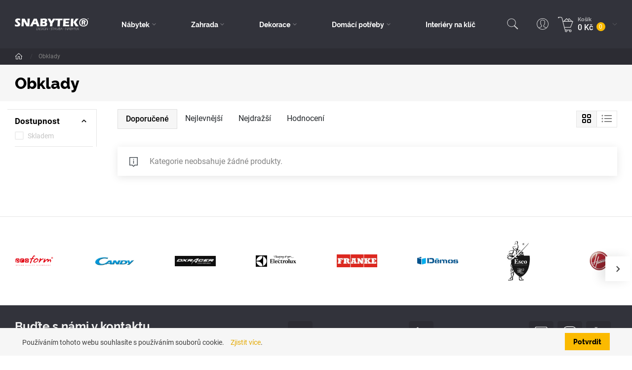

--- FILE ---
content_type: text/html; charset=utf-8
request_url: https://www.snabytek.cz/cs/obklady
body_size: 278939
content:



<!DOCTYPE html>

<html lang="cs">
<head>
    <meta charset="utf-8">
    <!-- non responsive web -->
    

    <!-- responsive web -->
    <meta name="viewport" content="width=device-width, initial-scale=1">


    
    <title>
        Obklady -  Snabytek eshop
    </title>


    <link rel="apple-touch-icon" sizes="180x180" href="/Themes/Default/Images/favicon/apple-touch-icon.png?v=yyQpgKGqm9">
    <link rel="icon" type="image/png" sizes="32x32" href="/Themes/Default/Images/favicon/favicon-32x32.png?v=yyQpgKGqm9">
    <link rel="icon" type="image/png" sizes="16x16" href="/Themes/Default/Images/favicon/favicon-16x16.png?v=yyQpgKGqm9">
    <link rel="manifest" href="/Themes/Default/Images/favicon/site.webmanifest?v=yyQpgKGqm9">
    <link rel="mask-icon" href="/Themes/Default/Images/favicon/safari-pinned-tab.svg?v=yyQpgKGqm9" color="#191210">
    <link rel="shortcut icon" href="/Themes/Default/Images/favicon/favicon.ico?v=yyQpgKGqm9">
    <meta name="msapplication-TileColor" content="#ffc40d">
    <meta name="msapplication-config" content="/Themes/Default/Images/favicon/browserconfig.xml?v=yyQpgKGqm9">
    <meta name="theme-color" content="#ffffff">

    
    <link rel="preload" href="/Themes/Default/Fonts/raleway-bold-webfont.woff2" as="font" type="font/woff2" crossorigin>
    <link rel="preload" href="/Themes/Default/Fonts/raleway-extrabold-webfont.woff2" as="font" type="font/woff2" crossorigin>
    <link rel="preload" href="/Themes/Default/Fonts/roboto-bold-webfont.woff2" as="font" type="font/woff" crossorigin>
    <link rel="preload" href="/Themes/Default/Fonts/roboto-medium-webfont.woff2" as="font" type="font/woff" crossorigin>
    <link rel="preload" href="/Themes/Default/Fonts/roboto-regular-webfont.woff2" as="font" type="font/woff" crossorigin>
    <link rel="preload" href="/Themes/Default/Images/logos/logo-on-dark-bg.svg" as="image" type="image/svg"> 


        <meta name="robots" content="index,follow" />

        <link rel="canonical" href="/cs/obklady">


    
    
    


    

    <link href="/assets/styles/eshop.css?v=5250064983827387904" rel="stylesheet"/>


    

<script>
    /*! loadCSS. [c]2017 Filament Group, Inc. MIT License */
    !function (a) { "use strict"; var b = function (b, c, d) { function j(a) { if (e.body) return a(); setTimeout(function () { j(a) }) } function l() { f.addEventListener && f.removeEventListener("load", l), f.media = d || "all" } var g, e = a.document, f = e.createElement("link"); if (c) g = c; else { var h = (e.body || e.getElementsByTagName("head")[0]).childNodes; g = h[h.length - 1] } var i = e.styleSheets; f.rel = "stylesheet", f.href = b, f.media = "only x", j(function () { g.parentNode.insertBefore(f, c ? g : g.nextSibling) }); var k = function (a) { for (var b = f.href, c = i.length; c--;)if (i[c].href === b) return a(); setTimeout(function () { k(a) }) }; return f.addEventListener && f.addEventListener("load", l), f.onloadcssdefined = k, k(l), f }; "undefined" != typeof exports ? exports.loadCSS = b : a.loadCSS = b }("undefined" != typeof global ? global : this);
    /*! loadCSS rel=preload polyfill. [c]2017 Filament Group, Inc. MIT License */
    !function (a) { if (a.loadCSS) { var b = loadCSS.relpreload = {}; if (b.support = function () { try { return a.document.createElement("link").relList.supports("preload") } catch (a) { return !1 } }, b.poly = function () { for (var b = a.document.getElementsByTagName("link"), c = 0; c < b.length; c++) { var d = b[c]; "preload" === d.rel && "style" === d.getAttribute("as") && (a.loadCSS(d.href, d, d.getAttribute("media")), d.rel = null) } }, !b.support()) { b.poly(); var c = a.setInterval(b.poly, 300); a.addEventListener && a.addEventListener("load", function () { b.poly(), a.clearInterval(c) }), a.attachEvent && a.attachEvent("onload", function () { a.clearInterval(c) }) } } }(this);
</script>

    
    



    
    
    

        <meta property="og:title" content="Obklady" />
    <meta property="og:image" content="https://www.snabytek.cz/Themes/Default/Images/logos/og-image.png" />
    <meta property="og:type" content="article" />
    <meta property="og:url" content="https://www.snabytek.cz/cs/obklady" />

            <meta property="og:image:width" content="1440" />


            
                <!-- Google Tag Manager -->
                <script>
            (function (w, d, s, l, i) {
                w[l] = w[l] || []; w[l].push({
                    'gtm.start':
                        new Date().getTime(), event: 'gtm.js'
                }); var f = d.getElementsByTagName(s)[0],
                    j = d.createElement(s), dl = l != 'dataLayer' ? '&l=' + l : ''; j.async = true; j.src =
                        'https://www.googletagmanager.com/gtm.js?id=' + i + dl; f.parentNode.insertBefore(j, f);
            })(window, document, 'script', 'dataLayer', 'GTM-PFMFM6B');
                </script>
                <!-- End Google Tag Manager -->
            
        <script>
            window.dataLayer = window.dataLayer || [];
            dataLayer.push({"customer_type":"Guest","currency":"CZK"});
            dataLayer.push({"ecomm_pagetype":"category","ecomm_category":"Obklady","ecomm_prodid":[],"ecommerce":{"currencyCode":"CZK","impressions":[]}});
        </script>

    
    


    <!-- HTML5 shim and Respond.js IE8 support of HTML5 elements and media queries -->
    <!--[if lt IE 9]>
      <meta http-equiv="X-UA-Compatible" content="IE=edge">
      <script src="/Modules/Common/Scripts/html5shiv.js"></script>
      <script src="/Modules/Common/Scripts/respond.min.js"></script>
    <![endif]-->
    <!--[if lt IE 8]>
        <link href="/Themes/Default/Css/iefix.css" rel="stylesheet">
    <![endif]-->

    <meta name="facebook-domain-verification" content="hvvwg5eon3f7zsfkma392ubxtot7rh" />
</head>

<body data-hp="False">
        <!-- Google Tag Manager (noscript) -->
        <noscript>
            <iframe src="https://www.googletagmanager.com/ns.html?id=GTM-PFMFM6B" height="0" width="0" style="display:none;visibility:hidden"></iframe>
        </noscript>
        <!-- End Google Tag Manager (noscript) -->

    

    <div class="js-content">
        


<div class="header-wrapper js-fixed-header-wrapper">
    <header class="header js-fixed-header">
        <div class="header__controls-row">
            <div class="container-fluid">
                <div class="row row--tiny-padding align-items-center row--nowrap">
                    <div class="col-auto col-md-auto mr-auto order-first">
                        <a class="navbar-brand" href="/">
                            
                        </a>
                    </div>
                    <div class="header__category-menu-row">
                        <nav class="navbar navbar-expand-lg">
                            <div class="collapse navbar-collapse no-transition" id="navbarSupportedContent">
                                <div class="header__controls-row--mobile">
                                    <div class="language-switcher-wrapper--mobile">
                                        
                                        
                                    </div>

                                    <div class="header-login-wrapper--mobile">
                                        
    <a class="btn-login" href="#" data-toggle="modal" data-target=".js-login-register-modal">
        <div class="btn-login__icon">
            <svg class="icon icon--btn-login" xmlns="http://www.w3.org/2000/svg" x="0px" y="0px"
                 width="50" height="50"
                 viewBox="0 0 50 50">
                <path d="M 25 2.0078125 C 12.309296 2.0078125 2.0000002 12.317108 2 25.007812 C 2 37.698518 12.309295 48.007812 25 48.007812 C 37.690705 48.007812 48 37.698518 48 25.007812 C 48 12.317108 37.690704 2.0078125 25 2.0078125 z M 25 4.0078125 C 36.609824 4.0078125 46 13.397988 46 25.007812 C 46 30.740509 43.703999 35.925856 39.988281 39.712891 C 38.158498 38.369571 35.928049 37.69558 34.039062 37.023438 C 32.975192 36.644889 32.018651 36.269758 31.320312 35.851562 C 30.651504 35.451051 30.280089 35.039466 30.083984 34.566406 C 29.992134 33.419545 30.010738 32.496253 30.017578 31.40625 C 30.13873 31.285594 30.294155 31.200823 30.417969 31.054688 C 30.709957 30.710058 31.007253 30.29128 31.291016 29.820312 C 31.777604 29.012711 32.131673 28.024913 32.330078 27.023438 C 32.63305 26.869 32.956699 26.835578 33.203125 26.521484 C 33.658098 25.941577 33.965233 25.125482 34.101562 23.988281 C 34.222454 22.984232 33.898957 22.29366 33.482422 21.763672 C 33.930529 20.298851 34.48532 17.969341 34.296875 15.558594 C 34.193203 14.232288 33.859467 12.897267 33.056641 11.787109 C 32.290173 10.727229 31.045786 9.9653642 29.453125 9.6894531 C 28.441568 8.5409775 26.834704 8 24.914062 8 L 24.904297 8 L 24.896484 8 C 20.593741 8.078993 17.817552 9.8598398 16.628906 12.576172 C 15.498615 15.159149 15.741603 18.37477 16.552734 21.722656 C 16.116708 22.25268 15.775146 22.95643 15.898438 23.988281 C 16.035282 25.125098 16.34224 25.94153 16.796875 26.521484 C 17.043118 26.835604 17.366808 26.868911 17.669922 27.023438 C 17.868296 28.024134 18.222437 29.01059 18.708984 29.818359 C 18.992747 30.289465 19.289737 30.707821 19.582031 31.052734 C 19.705876 31.198874 19.861128 31.285522 19.982422 31.40625 C 19.988922 32.49568 20.007396 33.418614 19.916016 34.566406 C 19.720294 35.037723 19.34937 35.449526 18.681641 35.851562 C 17.984409 36.271364 17.029015 36.648577 15.966797 37.029297 C 14.079805 37.705631 11.85061 38.384459 10.015625 39.716797 C 6.2976298 35.929423 4 30.742497 4 25.007812 C 4.0000002 13.397989 13.390176 4.0078125 25 4.0078125 z M 24.921875 10.001953 C 26.766001 10.003853 27.92628 10.549863 28.244141 11.107422 L 28.488281 11.535156 L 28.974609 11.601562 C 30.230788 11.776108 30.932655 12.263579 31.435547 12.958984 C 31.938439 13.654389 32.217535 14.624895 32.302734 15.714844 C 32.473134 17.894741 31.849129 20.468905 31.453125 21.660156 L 31.201172 22.416016 L 31.882812 22.830078 C 31.813472 22.787858 32.203297 23.018609 32.115234 23.75 C 32.008564 24.639799 31.781184 25.093017 31.628906 25.287109 C 31.476629 25.481202 31.411442 25.45641 31.427734 25.455078 L 30.603516 25.523438 L 30.515625 26.345703 C 30.440195 27.052169 30.04285 28.015793 29.578125 28.787109 C 29.345762 29.172767 29.098543 29.516317 28.890625 29.761719 C 28.682707 30.00712 28.461282 30.159117 28.544922 30.115234 L 28.009766 30.394531 L 28.009766 31 C 28.009766 32.324321 27.955813 33.407291 28.095703 34.949219 L 28.107422 35.082031 L 28.154297 35.207031 C 28.547829 36.266071 29.369275 37.013258 30.292969 37.566406 C 31.216662 38.119555 32.276387 38.519377 33.369141 38.908203 C 35.170096 39.549023 37.047465 40.179657 38.478516 41.111328 C 34.832228 44.16545 30.135566 46.007812 25 46.007812 C 19.866422 46.007812 15.171083 44.167232 11.525391 41.115234 C 12.964568 40.188909 14.844735 39.556492 16.642578 38.912109 C 17.73461 38.520704 18.79156 38.119183 19.712891 37.564453 C 20.634221 37.009723 21.452728 36.262662 21.845703 35.207031 L 21.892578 35.082031 L 21.904297 34.949219 C 22.043042 33.408482 21.990234 32.325309 21.990234 31 L 21.990234 30.394531 L 21.455078 30.113281 C 21.538828 30.157091 21.317362 30.005196 21.109375 29.759766 C 20.901388 29.514336 20.654237 29.172879 20.421875 28.787109 C 19.957151 28.015571 19.559775 27.05118 19.484375 26.345703 L 19.396484 25.523438 L 18.572266 25.455078 C 18.587716 25.456378 18.523206 25.481158 18.371094 25.287109 C 18.218979 25.093064 17.991921 24.640183 17.884766 23.75 C 17.797356 23.01846 18.191557 22.784891 18.117188 22.830078 L 18.751953 22.445312 L 18.566406 21.724609 C 17.705952 18.412902 17.575833 15.399621 18.460938 13.376953 C 19.345167 11.356284 21.116417 10.074289 24.921875 10.001953 z"></path>
            </svg>
        </div>
        <div class="btn-login__body">
            <div class="btn-login__title">
                Přihlásit
            </div>
            <div class="btn-login__subtitle">
                Registrovat
            </div>
        </div>
    </a>

                                    </div>
                                </div>
                                <div class="header__category-menu">
                                    

    <ul class="navbar-nav justify-content-between">
            <li class="nav-item nav-item--wide-dropdown           dropdown js-dropdown--open-on-hover
">
                <a href="/cs/nabytek" class="nav-link          dropdown-toggle
"
                   id="nav-link-381"   role="button" aria-haspopup="true" aria-expanded="false"  >
                    N&#225;bytek
                </a>

                    <div class="dropdown-menu dropdown-menu--wide js-dropdown-menu-change-top" aria-labelledby="nav-link-381">
                        <div class="dropdown-menu__close-button js-dropdown-menu-close-button">
                            <span class="icon-bg icon-delete"></span>
                        </div>
                        <div class="row">
                                <div class="col-12 col-lg-2 d-none d-xl-block">
                                    <div class="list-by-room">



        <div class="list-by-room__title">
            Dle pokoje
        </div>
        <div class="list-by-room__body">
                    <a href="/cs/obyvaci-pokoj" class="list-by-room__item">
                        <div class="list-by-room__item-icon">
                            <img class="icon lazy-loading-img" src="/Themes/Default/Images/eshop/subcategory__item-image-placeholder.jpg" data-src="https://snabytek.blob.core.windows.net/imagehandler/snabytek.blob.core.windows.net/cms/Media/Pohoda/Images/2MWgZtK4/m_max__w_26__h_26__o/icons8-sofa-250.jpeg" title="Ob&#253;vac&#237; pokoj" />
                        </div>
                        <div class="list-by-room__item-title">
                            Ob&#253;vac&#237; pokoj
                        </div>
                    </a>
                    <a href="/cs/jidelna" class="list-by-room__item">
                        <div class="list-by-room__item-icon">
                            <img class="icon lazy-loading-img" src="/Themes/Default/Images/eshop/subcategory__item-image-placeholder.jpg" data-src="https://snabytek.blob.core.windows.net/imagehandler/snabytek.blob.core.windows.net/cms/Media/Pohoda/Images/5F5Djbrk/m_max__w_26__h_26__o/icons8-dining-room-100.jpeg" title="J&#237;delna" />
                        </div>
                        <div class="list-by-room__item-title">
                            J&#237;delna
                        </div>
                    </a>
                    <a href="/cs/loznice" class="list-by-room__item">
                        <div class="list-by-room__item-icon">
                            <img class="icon lazy-loading-img" src="/Themes/Default/Images/eshop/subcategory__item-image-placeholder.jpg" data-src="https://snabytek.blob.core.windows.net/imagehandler/snabytek.blob.core.windows.net/cms/Media/Pohoda/Images/ifLJzv0R/m_max__w_26__h_26__o/icons8-sleeping-in-bed-100.jpeg" title="Ložnice" />
                        </div>
                        <div class="list-by-room__item-title">
                            Ložnice
                        </div>
                    </a>
                    <a href="/cs/detsky-pokoj" class="list-by-room__item">
                        <div class="list-by-room__item-icon">
                            <img class="icon lazy-loading-img" src="/Themes/Default/Images/eshop/subcategory__item-image-placeholder.jpg" data-src="https://snabytek.blob.core.windows.net/imagehandler/snabytek.blob.core.windows.net/cms/Media/Pohoda/Images/Hn6Syhum/m_max__w_26__h_26__o/icons8-teddy-bear-100.jpeg" title="Dětsk&#253; pokoj" />
                        </div>
                        <div class="list-by-room__item-title">
                            Dětsk&#253; pokoj
                        </div>
                    </a>
                    <a href="/cs/kuchyn" class="list-by-room__item">
                        <div class="list-by-room__item-icon">
                            <img class="icon lazy-loading-img" src="/Themes/Default/Images/eshop/subcategory__item-image-placeholder.jpg" data-src="https://snabytek.blob.core.windows.net/imagehandler/snabytek.blob.core.windows.net/cms/Media/Pohoda/Images/Q9PNwYbm/m_max__w_26__h_26__o/icons8-kitchen-room-250.jpeg" title="Kuchyň" />
                        </div>
                        <div class="list-by-room__item-title">
                            Kuchyň
                        </div>
                    </a>
                    <a href="/cs/predsin" class="list-by-room__item">
                        <div class="list-by-room__item-icon">
                            <img class="icon lazy-loading-img" src="/Themes/Default/Images/eshop/subcategory__item-image-placeholder.jpg" data-src="https://snabytek.blob.core.windows.net/imagehandler/snabytek.blob.core.windows.net/cms/Media/Pohoda/Images/042xLmx2/m_max__w_26__h_26__o/icons8-buffet-100.jpeg" title="Předs&#237;ň" />
                        </div>
                        <div class="list-by-room__item-title">
                            Předs&#237;ň
                        </div>
                    </a>
                    <a href="/cs/koupelna" class="list-by-room__item">
                        <div class="list-by-room__item-icon">
                            <img class="icon lazy-loading-img" src="/Themes/Default/Images/eshop/subcategory__item-image-placeholder.jpg" data-src="https://snabytek.blob.core.windows.net/imagehandler/snabytek.blob.core.windows.net/cms/Media/Pohoda/Images/d7sj29sk/m_max__w_26__h_26__o/icons8-shower-100.jpeg" title="Koupelna" />
                        </div>
                        <div class="list-by-room__item-title">
                            Koupelna
                        </div>
                    </a>
                    <a href="/cs/kancelare" class="list-by-room__item">
                        <div class="list-by-room__item-icon">
                            <img class="icon lazy-loading-img" src="/Themes/Default/Images/eshop/subcategory__item-image-placeholder.jpg" data-src="https://snabytek.blob.core.windows.net/imagehandler/snabytek.blob.core.windows.net/cms/Media/Pohoda/Images/MBF7NYg3/m_max__w_26__h_26__o/icons8-office-chair-100.jpeg" title="Kancel&#225;ře" />
                        </div>
                        <div class="list-by-room__item-title">
                            Kancel&#225;ře
                        </div>
                    </a>
                    <a href="/cs/vyprodej-a-ii-jakost" class="list-by-room__item">
                        <div class="list-by-room__item-icon">
                            <img class="icon lazy-loading-img" src="/Themes/Default/Images/eshop/subcategory__item-image-placeholder.jpg" data-src="https://snabytek.blob.core.windows.net/imagehandler/snabytek.blob.core.windows.net/cms/Media/Pohoda/Images/KTtMyr6V/m_max__w_26__h_26__o/icons8-discount-250.jpeg" title="V&#253;prodej a II. jakost" />
                        </div>
                        <div class="list-by-room__item-title">
                            V&#253;prodej a II. jakost
                        </div>
                    </a>
                    <a href="/cs/akce-leto-2025" class="list-by-room__item">
                        <div class="list-by-room__item-icon">
                            <img class="icon lazy-loading-img" src="/Themes/Default/Images/eshop/subcategory__item-image-placeholder.jpg" data-src="https://snabytek.blob.core.windows.net/imagehandler/snabytek.blob.core.windows.net/cms/Media/Pohoda/Images/r6neycmZ/m_max__w_26__h_26__o/spring-icon.jpeg" title="AKCE L&#201;TO 2025" />
                        </div>
                        <div class="list-by-room__item-title">
                            AKCE L&#201;TO 2025
                        </div>
                    </a>
        </div>

                                        
                                    </div>
                                </div>
                            <div class="col-12 col-lg">
                                <div class="form-row">
                                        <div class="subcategory-wrapper">
                                            <div class="subcategory">
                                                <a class="subcategory__header" href="/cs/sedaci-nabytek">
                                                    <div class="subcategory__title">
                                                        Sedac&#237; n&#225;bytek
                                                    </div>
                                                </a>

                                                    <div class="subcategory__menu" aria-labelledby="nav-link-429">
                                                            <a class="subcategory__item " href="/cs/kresla-3">
                                                                <div class="subcategory__item-image-wrapper">
                                                                    <div class="subcategory__item-image">
                                                                        <img class="lazy-loading-img" src="/Themes/Default/Images/eshop/subcategory__item-image-placeholder.jpg" data-src="https://snabytek.blob.core.windows.net/imagehandler/snabytek.blob.core.windows.net/cms/Media/Pohoda/Images/vi14Auda/m_max__w_35__h_26__o/ncm-3718016-p.jpeg" alt="Křesla" />
                                                                    </div>
                                                                </div>
                                                                Křesla
                                                            </a>
                                                            <a class="subcategory__item " href="/cs/sedaci-soupravy">
                                                                <div class="subcategory__item-image-wrapper">
                                                                    <div class="subcategory__item-image">
                                                                        <img class="lazy-loading-img" src="/Themes/Default/Images/eshop/subcategory__item-image-placeholder.jpg" data-src="https://snabytek.blob.core.windows.net/imagehandler/snabytek.blob.core.windows.net/cms/Media/Pohoda/Images/nxhCghDJ/m_max__w_35__h_26__o/sedaci-soupravy.jpeg" alt="Sedac&#237; soupravy" />
                                                                    </div>
                                                                </div>
                                                                Sedac&#237; soupravy
                                                            </a>
                                                            <a class="subcategory__item " href="/cs/pohovky">
                                                                <div class="subcategory__item-image-wrapper">
                                                                    <div class="subcategory__item-image">
                                                                        <img class="lazy-loading-img" src="/Themes/Default/Images/eshop/subcategory__item-image-placeholder.jpg" data-src="https://snabytek.blob.core.windows.net/imagehandler/snabytek.blob.core.windows.net/cms/Media/Pohoda/Images/W9UB3iAQ/m_max__w_35__h_26__o/pohovky.jpeg" alt="Kategorie pohovky" />
                                                                    </div>
                                                                </div>
                                                                Pohovky
                                                            </a>
                                                            <a class="subcategory__item " href="/cs/taburety">
                                                                <div class="subcategory__item-image-wrapper">
                                                                    <div class="subcategory__item-image">
                                                                        <img class="lazy-loading-img" src="/Themes/Default/Images/eshop/subcategory__item-image-placeholder.jpg" data-src="https://snabytek.blob.core.windows.net/imagehandler/snabytek.blob.core.windows.net/cms/Media/Pohoda/Images/DlAaFchD/m_max__w_35__h_26__o/taburety.jpeg" alt="Taburety" />
                                                                    </div>
                                                                </div>
                                                                Taburety
                                                            </a>

                                                                                                            </div>
                                            </div>
                                        </div>
                                        <div class="subcategory-wrapper">
                                            <div class="subcategory">
                                                <a class="subcategory__header" href="/cs/komody-a-skrine">
                                                    <div class="subcategory__title">
                                                        Komody a skř&#237;ně
                                                    </div>
                                                </a>

                                                    <div class="subcategory__menu" aria-labelledby="nav-link-446">
                                                            <a class="subcategory__item " href="/cs/satni-skrine">
                                                                <div class="subcategory__item-image-wrapper">
                                                                    <div class="subcategory__item-image">
                                                                        <img class="lazy-loading-img" src="/Themes/Default/Images/eshop/subcategory__item-image-placeholder.jpg" data-src="https://snabytek.blob.core.windows.net/imagehandler/snabytek.blob.core.windows.net/cms/Media/Pohoda/Images/Xfm684j1/m_max__w_35__h_26__o/satni-skrine.jpeg" alt="Šatn&#237; skř&#237;ně" />
                                                                    </div>
                                                                </div>
                                                                Šatn&#237; skř&#237;ně
                                                            </a>
                                                            <a class="subcategory__item " href="/cs/komody">
                                                                <div class="subcategory__item-image-wrapper">
                                                                    <div class="subcategory__item-image">
                                                                        <img class="lazy-loading-img" src="/Themes/Default/Images/eshop/subcategory__item-image-placeholder.jpg" data-src="https://snabytek.blob.core.windows.net/imagehandler/snabytek.blob.core.windows.net/cms/Media/Pohoda/Images/nfuqDfso/m_max__w_35__h_26__o/komody.jpeg" alt="Komody" />
                                                                    </div>
                                                                </div>
                                                                Komody
                                                            </a>
                                                            <a class="subcategory__item " href="/cs/vitriny">
                                                                <div class="subcategory__item-image-wrapper">
                                                                    <div class="subcategory__item-image">
                                                                        <img class="lazy-loading-img" src="/Themes/Default/Images/eshop/subcategory__item-image-placeholder.jpg" data-src="https://snabytek.blob.core.windows.net/imagehandler/snabytek.blob.core.windows.net/cms/Media/Pohoda/Images/Svd4Sqrb/m_max__w_35__h_26__o/vitriny.jpeg" alt="Vitr&#237;ny" />
                                                                    </div>
                                                                </div>
                                                                Vitr&#237;ny
                                                            </a>
                                                            <a class="subcategory__item " href="/cs/knihovny">
                                                                <div class="subcategory__item-image-wrapper">
                                                                    <div class="subcategory__item-image">
                                                                        <img class="lazy-loading-img" src="/Themes/Default/Images/eshop/subcategory__item-image-placeholder.jpg" data-src="https://snabytek.blob.core.windows.net/imagehandler/snabytek.blob.core.windows.net/cms/Media/Pohoda/Images/kBlZf8JT/m_max__w_35__h_26__o/knihovny.jpeg" alt="Knihovny" />
                                                                    </div>
                                                                </div>
                                                                Knihovny
                                                            </a>

                                                            <a class="subcategory__item subcategory__item--more " href="/cs/komody-a-skrine">+ 1 dalších</a>
                                                                                                            </div>
                                            </div>
                                        </div>
                                        <div class="subcategory-wrapper">
                                            <div class="subcategory">
                                                <a class="subcategory__header" href="/cs/postele">
                                                    <div class="subcategory__title">
                                                        Postele
                                                    </div>
                                                </a>

                                                    <div class="subcategory__menu" aria-labelledby="nav-link-451">
                                                            <a class="subcategory__item " href="/cs/jednoluzkove-postele">
                                                                <div class="subcategory__item-image-wrapper">
                                                                    <div class="subcategory__item-image">
                                                                        <img class="lazy-loading-img" src="/Themes/Default/Images/eshop/subcategory__item-image-placeholder.jpg" data-src="https://snabytek.blob.core.windows.net/imagehandler/snabytek.blob.core.windows.net/cms/Media/Pohoda/Images/Pq5ugnys/m_max__w_35__h_26__o/jednoluzkove-postele.jpeg" alt="Jednolůžkov&#233; postele" />
                                                                    </div>
                                                                </div>
                                                                Jednolůžkov&#233; postele
                                                            </a>
                                                            <a class="subcategory__item " href="/cs/dvouluzkove-postele">
                                                                <div class="subcategory__item-image-wrapper">
                                                                    <div class="subcategory__item-image">
                                                                        <img class="lazy-loading-img" src="/Themes/Default/Images/eshop/subcategory__item-image-placeholder.jpg" data-src="https://snabytek.blob.core.windows.net/imagehandler/snabytek.blob.core.windows.net/cms/Media/Pohoda/Images/hLxpPAeG/m_max__w_35__h_26__o/dvouluzkove-postele.jpeg" alt="Dvoulůžkov&#233; postele" />
                                                                    </div>
                                                                </div>
                                                                Dvoulůžkov&#233; postele
                                                            </a>
                                                            <a class="subcategory__item " href="/cs/detske-postele">
                                                                <div class="subcategory__item-image-wrapper">
                                                                    <div class="subcategory__item-image">
                                                                        <img class="lazy-loading-img" src="/Themes/Default/Images/eshop/subcategory__item-image-placeholder.jpg" data-src="https://snabytek.blob.core.windows.net/imagehandler/snabytek.blob.core.windows.net/cms/Media/Pohoda/Images/SCDMbL4v/m_max__w_35__h_26__o/detske-postele.jpeg" alt="Dětsk&#233; postele" />
                                                                    </div>
                                                                </div>
                                                                Dětsk&#233; postele
                                                            </a>
                                                            <a class="subcategory__item " href="/cs/prislusenstvi">
                                                                <div class="subcategory__item-image-wrapper">
                                                                    <div class="subcategory__item-image">
                                                                        <img class="lazy-loading-img" src="/Themes/Default/Images/eshop/subcategory__item-image-placeholder.jpg" data-src="https://snabytek.blob.core.windows.net/imagehandler/snabytek.blob.core.windows.net/cms/Media/Pohoda/Images/wCLqQ9GH/m_max__w_35__h_26__o/rost.jpeg" alt="Př&#237;slušenstv&#237;" />
                                                                    </div>
                                                                </div>
                                                                Př&#237;slušenstv&#237;
                                                            </a>

                                                                                                            </div>
                                            </div>
                                        </div>
                                        <div class="subcategory-wrapper">
                                            <div class="subcategory">
                                                <a class="subcategory__header" href="/cs/stoly-a-stolky">
                                                    <div class="subcategory__title">
                                                        Stoly a stolky
                                                    </div>
                                                </a>

                                                    <div class="subcategory__menu" aria-labelledby="nav-link-456">
                                                            <a class="subcategory__item " href="/cs/jidelni-stoly">
                                                                <div class="subcategory__item-image-wrapper">
                                                                    <div class="subcategory__item-image">
                                                                        <img class="lazy-loading-img" src="/Themes/Default/Images/eshop/subcategory__item-image-placeholder.jpg" data-src="https://snabytek.blob.core.windows.net/imagehandler/snabytek.blob.core.windows.net/cms/Media/Pohoda/Images/sDhqKyBV/m_max__w_35__h_26__o/jidelni-stoly.jpeg" alt="J&#237;deln&#237; stoly" />
                                                                    </div>
                                                                </div>
                                                                J&#237;deln&#237; stoly
                                                            </a>
                                                            <a class="subcategory__item " href="/cs/jidelni-sety">
                                                                <div class="subcategory__item-image-wrapper">
                                                                    <div class="subcategory__item-image">
                                                                        <img class="lazy-loading-img" src="/Themes/Default/Images/eshop/subcategory__item-image-placeholder.jpg" data-src="https://snabytek.blob.core.windows.net/imagehandler/snabytek.blob.core.windows.net/cms/Media/Pohoda/Images/DuSuSGaJ/m_max__w_35__h_26__o/jidelni-sety.jpeg" alt="J&#237;deln&#237; sety" />
                                                                    </div>
                                                                </div>
                                                                J&#237;deln&#237; sety
                                                            </a>
                                                            <a class="subcategory__item " href="/cs/pracovni-stoly">
                                                                <div class="subcategory__item-image-wrapper">
                                                                    <div class="subcategory__item-image">
                                                                        <img class="lazy-loading-img" src="/Themes/Default/Images/eshop/subcategory__item-image-placeholder.jpg" data-src="https://snabytek.blob.core.windows.net/imagehandler/snabytek.blob.core.windows.net/cms/Media/Pohoda/Images/s0fVW7ye/m_max__w_35__h_26__o/pracovni-stoly.jpeg" alt="Pracovn&#237; stoly" />
                                                                    </div>
                                                                </div>
                                                                Pracovn&#237; stoly
                                                            </a>
                                                            <a class="subcategory__item " href="/cs/konferencni-stolky">
                                                                <div class="subcategory__item-image-wrapper">
                                                                    <div class="subcategory__item-image">
                                                                        <img class="lazy-loading-img" src="/Themes/Default/Images/eshop/subcategory__item-image-placeholder.jpg" data-src="https://snabytek.blob.core.windows.net/imagehandler/snabytek.blob.core.windows.net/cms/Media/Pohoda/Images/hdX8vEGq/m_max__w_35__h_26__o/konferencni-stolky.jpeg" alt="Konferenčn&#237; stolky" />
                                                                    </div>
                                                                </div>
                                                                Konferenčn&#237; stolky
                                                            </a>

                                                            <a class="subcategory__item subcategory__item--more " href="/cs/stoly-a-stolky">+ 3 dalších</a>
                                                                                                            </div>
                                            </div>
                                        </div>
                                        <div class="subcategory-wrapper">
                                            <div class="subcategory">
                                                <a class="subcategory__header" href="/cs/ulozne-prostory">
                                                    <div class="subcategory__title">
                                                        &#218;ložn&#233; prostory
                                                    </div>
                                                </a>

                                                    <div class="subcategory__menu" aria-labelledby="nav-link-466">
                                                            <a class="subcategory__item " href="/cs/police-a-policky">
                                                                <div class="subcategory__item-image-wrapper">
                                                                    <div class="subcategory__item-image">
                                                                        <img class="lazy-loading-img" src="/Themes/Default/Images/eshop/subcategory__item-image-placeholder.jpg" data-src="https://snabytek.blob.core.windows.net/imagehandler/snabytek.blob.core.windows.net/cms/Media/Pohoda/Images/FQAYeVym/m_max__w_35__h_26__o/police-a-policky.jpeg" alt="Police a poličky" />
                                                                    </div>
                                                                </div>
                                                                Police a poličky
                                                            </a>
                                                            <a class="subcategory__item " href="/cs/vesaky-a-stojany">
                                                                <div class="subcategory__item-image-wrapper">
                                                                    <div class="subcategory__item-image">
                                                                        <img class="lazy-loading-img" src="/Themes/Default/Images/eshop/subcategory__item-image-placeholder.jpg" data-src="https://snabytek.blob.core.windows.net/imagehandler/snabytek.blob.core.windows.net/cms/Media/Pohoda/Images/hy3nddYd/m_max__w_35__h_26__o/vesaky.jpeg" alt="Věš&#225;ky a stojany" />
                                                                    </div>
                                                                </div>
                                                                Věš&#225;ky a stojany
                                                            </a>
                                                            <a class="subcategory__item " href="/cs/botniky">
                                                                <div class="subcategory__item-image-wrapper">
                                                                    <div class="subcategory__item-image">
                                                                        <img class="lazy-loading-img" src="/Themes/Default/Images/eshop/subcategory__item-image-placeholder.jpg" data-src="https://snabytek.blob.core.windows.net/imagehandler/snabytek.blob.core.windows.net/cms/Media/Pohoda/Images/RKRBIdvm/m_max__w_35__h_26__o/botniky.jpeg" alt="Botn&#237;ky" />
                                                                    </div>
                                                                </div>
                                                                Botn&#237;ky
                                                            </a>
                                                            <a class="subcategory__item " href="/cs/regaly">
                                                                <div class="subcategory__item-image-wrapper">
                                                                    <div class="subcategory__item-image">
                                                                        <img class="lazy-loading-img" src="/Themes/Default/Images/eshop/subcategory__item-image-placeholder.jpg" data-src="https://snabytek.blob.core.windows.net/imagehandler/snabytek.blob.core.windows.net/cms/Media/Pohoda/Images/x6zOlvTf/m_max__w_35__h_26__o/regaly.jpeg" alt="Reg&#225;ly" />
                                                                    </div>
                                                                </div>
                                                                Reg&#225;ly
                                                            </a>

                                                            <a class="subcategory__item subcategory__item--more " href="/cs/ulozne-prostory">+ 1 dalších</a>
                                                                                                            </div>
                                            </div>
                                        </div>
                                        <div class="subcategory-wrapper">
                                            <div class="subcategory">
                                                <a class="subcategory__header" href="/cs/sestavy-a-steny">
                                                    <div class="subcategory__title">
                                                        Sestavy a stěny
                                                    </div>
                                                </a>

                                                    <div class="subcategory__menu" aria-labelledby="nav-link-471">
                                                            <a class="subcategory__item " href="/cs/obyvaci-steny">
                                                                <div class="subcategory__item-image-wrapper">
                                                                    <div class="subcategory__item-image">
                                                                        <img class="lazy-loading-img" src="/Themes/Default/Images/eshop/subcategory__item-image-placeholder.jpg" data-src="https://snabytek.blob.core.windows.net/imagehandler/snabytek.blob.core.windows.net/cms/Media/Pohoda/Images/fn3M7BjF/m_max__w_35__h_26__o/obyvaci-steny.jpeg" alt="Ob&#253;vac&#237; stěny" />
                                                                    </div>
                                                                </div>
                                                                Ob&#253;vac&#237; stěny
                                                            </a>
                                                            <a class="subcategory__item " href="/cs/predsinove-steny">
                                                                <div class="subcategory__item-image-wrapper">
                                                                    <div class="subcategory__item-image">
                                                                        <img class="lazy-loading-img" src="/Themes/Default/Images/eshop/subcategory__item-image-placeholder.jpg" data-src="https://snabytek.blob.core.windows.net/imagehandler/snabytek.blob.core.windows.net/cms/Media/Pohoda/Images/cWJeKfFI/m_max__w_35__h_26__o/predsinova-stena.jpeg" alt="Předs&#237;ňov&#233; stěny" />
                                                                    </div>
                                                                </div>
                                                                Předs&#237;ňov&#233; stěny
                                                            </a>
                                                            <a class="subcategory__item " href="/cs/sestavy-loznic">
                                                                <div class="subcategory__item-image-wrapper">
                                                                    <div class="subcategory__item-image">
                                                                        <img class="lazy-loading-img" src="/Themes/Default/Images/eshop/subcategory__item-image-placeholder.jpg" data-src="https://snabytek.blob.core.windows.net/imagehandler/snabytek.blob.core.windows.net/cms/Media/Pohoda/Images/yghdRKNt/m_max__w_35__h_26__o/sestava-loznice.jpeg" alt="Sestavy ložnic" />
                                                                    </div>
                                                                </div>
                                                                Sestavy ložnic
                                                            </a>
                                                            <a class="subcategory__item " href="/cs/kuchynske-sestavy">
                                                                <div class="subcategory__item-image-wrapper">
                                                                    <div class="subcategory__item-image">
                                                                        <img class="lazy-loading-img" src="/Themes/Default/Images/eshop/subcategory__item-image-placeholder.jpg" data-src="https://snabytek.blob.core.windows.net/imagehandler/snabytek.blob.core.windows.net/cms/Media/Pohoda/Images/jY8gknp5/m_max__w_35__h_26__o/kuchyne.jpeg" alt="Kuchyně" />
                                                                    </div>
                                                                </div>
                                                                Kuchyně
                                                            </a>

                                                            <a class="subcategory__item subcategory__item--more " href="/cs/sestavy-a-steny">+ 2 dalších</a>
                                                                                                            </div>
                                            </div>
                                        </div>
                                        <div class="subcategory-wrapper">
                                            <div class="subcategory">
                                                <a class="subcategory__header" href="/cs/zidle-a-kresla">
                                                    <div class="subcategory__title">
                                                        Židle a křesla
                                                    </div>
                                                </a>

                                                    <div class="subcategory__menu" aria-labelledby="nav-link-476">
                                                            <a class="subcategory__item " href="/cs/jidelni-zidle-3">
                                                                <div class="subcategory__item-image-wrapper">
                                                                    <div class="subcategory__item-image">
                                                                        <img class="lazy-loading-img" src="/Themes/Default/Images/eshop/subcategory__item-image-placeholder.jpg" data-src="https://snabytek.blob.core.windows.net/imagehandler/snabytek.blob.core.windows.net/cms/Media/Pohoda/Images/qdYRngOf/m_max__w_35__h_26__o/jidelni-zidle2.jpeg" alt="J&#237;deln&#237; židle" />
                                                                    </div>
                                                                </div>
                                                                J&#237;deln&#237; židle
                                                            </a>
                                                            <a class="subcategory__item " href="/cs/detske-zidle-a-kresla">
                                                                <div class="subcategory__item-image-wrapper">
                                                                    <div class="subcategory__item-image">
                                                                        <img class="lazy-loading-img" src="/Themes/Default/Images/eshop/subcategory__item-image-placeholder.jpg" data-src="https://snabytek.blob.core.windows.net/imagehandler/snabytek.blob.core.windows.net/cms/Media/Pohoda/Images/DvEr74OG/m_max__w_35__h_26__o/detska-zidle.jpeg" alt="Dětsk&#233; židle a křesla" />
                                                                    </div>
                                                                </div>
                                                                Dětsk&#233; židle a křesla
                                                            </a>
                                                            <a class="subcategory__item " href="/cs/kancelarske-zidle-3">
                                                                <div class="subcategory__item-image-wrapper">
                                                                    <div class="subcategory__item-image">
                                                                        <img class="lazy-loading-img" src="/Themes/Default/Images/eshop/subcategory__item-image-placeholder.jpg" data-src="https://snabytek.blob.core.windows.net/imagehandler/snabytek.blob.core.windows.net/cms/Media/Pohoda/Images/PBeJx8eA/m_max__w_35__h_26__o/kancelarske-zidle2.jpeg" alt="Kancel&#225;řsk&#233; židle" />
                                                                    </div>
                                                                </div>
                                                                Kancel&#225;řsk&#233; židle
                                                            </a>
                                                            <a class="subcategory__item " href="/cs/herni-zidle">
                                                                <div class="subcategory__item-image-wrapper">
                                                                    <div class="subcategory__item-image">
                                                                        <img class="lazy-loading-img" src="/Themes/Default/Images/eshop/subcategory__item-image-placeholder.jpg" data-src="https://snabytek.blob.core.windows.net/imagehandler/snabytek.blob.core.windows.net/cms/Media/Pohoda/Images/Ne731sRw/m_max__w_35__h_26__o/herni-zidle.jpeg" alt="Hern&#237; židle" />
                                                                    </div>
                                                                </div>
                                                                Hern&#237; židle
                                                            </a>

                                                                                                            </div>
                                            </div>
                                        </div>
                                        <div class="subcategory-wrapper">
                                            <div class="subcategory">
                                                <a class="subcategory__header" href="/cs/matrace-rosty-luzkoviny">
                                                    <div class="subcategory__title">
                                                        Matrace, rošty, lůžkoviny
                                                    </div>
                                                </a>

                                                    <div class="subcategory__menu" aria-labelledby="nav-link-665">
                                                            <a class="subcategory__item " href="/cs/matrace">
                                                                <div class="subcategory__item-image-wrapper">
                                                                    <div class="subcategory__item-image">
                                                                        <img class="lazy-loading-img" src="/Themes/Default/Images/eshop/subcategory__item-image-placeholder.jpg" data-src="https://snabytek.blob.core.windows.net/imagehandler/snabytek.blob.core.windows.net/cms/Media/Pohoda/Images/J1qHfmYh/m_max__w_35__h_26__o/matrace.jpeg" alt="Matrace" />
                                                                    </div>
                                                                </div>
                                                                Matrace
                                                            </a>
                                                            <a class="subcategory__item " href="/cs/rosty">
                                                                <div class="subcategory__item-image-wrapper">
                                                                    <div class="subcategory__item-image">
                                                                        <img class="lazy-loading-img" src="/Themes/Default/Images/eshop/subcategory__item-image-placeholder.jpg" data-src="https://snabytek.blob.core.windows.net/imagehandler/snabytek.blob.core.windows.net/cms/Media/Pohoda/Images/wCLqQ9GH/m_max__w_35__h_26__o/rost.jpeg" alt="Rošty" />
                                                                    </div>
                                                                </div>
                                                                Rošty
                                                            </a>
                                                            <a class="subcategory__item " href="/cs/polstare">
                                                                <div class="subcategory__item-image-wrapper">
                                                                    <div class="subcategory__item-image">
                                                                        <img class="lazy-loading-img" src="/Themes/Default/Images/eshop/subcategory__item-image-placeholder.jpg" data-src="https://snabytek.blob.core.windows.net/imagehandler/snabytek.blob.core.windows.net/cms/Media/Pohoda/Images/7CZVx5e8/m_max__w_35__h_26__o/polstar.jpeg" alt="Polšt&#225;ře" />
                                                                    </div>
                                                                </div>
                                                                Polšt&#225;ře
                                                            </a>

                                                                                                            </div>
                                            </div>
                                        </div>
                                        <div class="subcategory-wrapper">
                                            <div class="subcategory">
                                                <a class="subcategory__header" href="/cs/kovani-a-prislusenstvi">
                                                    <div class="subcategory__title">
                                                        Kov&#225;n&#237; a př&#237;slušenstv&#237;
                                                    </div>
                                                </a>

                                                    <div class="subcategory__menu" aria-labelledby="nav-link-680">
                                                            <a class="subcategory__item " href="/cs/dverni-kovani">
                                                                <div class="subcategory__item-image-wrapper">
                                                                    <div class="subcategory__item-image">
                                                                        <img class="lazy-loading-img" src="/Themes/Default/Images/eshop/subcategory__item-image-placeholder.jpg" data-src="https://snabytek.blob.core.windows.net/imagehandler/snabytek.blob.core.windows.net/cms/Media/Pohoda/Images/BxvfRDcQ/m_max__w_35__h_26__o/kovani.jpeg" alt="Dveřn&#237; kov&#225;n&#237;" />
                                                                    </div>
                                                                </div>
                                                                Dveřn&#237; kov&#225;n&#237;
                                                            </a>
                                                            <a class="subcategory__item " href="/cs/led-osvetleni-a-prislusenstvi">
                                                                <div class="subcategory__item-image-wrapper">
                                                                    <div class="subcategory__item-image">
                                                                        <img class="lazy-loading-img" src="/Themes/Default/Images/eshop/subcategory__item-image-placeholder.jpg" data-src="https://snabytek.blob.core.windows.net/imagehandler/snabytek.blob.core.windows.net/cms/Media/Pohoda/Images/VUfN65Y8/m_max__w_35__h_26__o/led.jpeg" alt="LED osvětlen&#237; a př&#237;slušenstv&#237;" />
                                                                    </div>
                                                                </div>
                                                                LED osvětlen&#237; a př&#237;slušenstv&#237;
                                                            </a>
                                                            <a class="subcategory__item " href="/cs/kryty-radiatoru">
                                                                <div class="subcategory__item-image-wrapper">
                                                                    <div class="subcategory__item-image">
                                                                        <img class="lazy-loading-img" src="/Themes/Default/Images/eshop/subcategory__item-image-placeholder.jpg" data-src="https://snabytek.blob.core.windows.net/imagehandler/snabytek.blob.core.windows.net/cms/Media/Pohoda/Images/rK7Nw6CG/m_max__w_35__h_26__o/snimek-obrazovky-2020-11-03-091940.jpeg" alt="Kryty radi&#225;torů" />
                                                                    </div>
                                                                </div>
                                                                Kryty radi&#225;torů
                                                            </a>
                                                            <a class="subcategory__item " href="/cs/dekoracni-panely">
                                                                <div class="subcategory__item-image-wrapper">
                                                                    <div class="subcategory__item-image">
                                                                        <img class="lazy-loading-img" src="/Themes/Default/Images/eshop/subcategory__item-image-placeholder.jpg" data-src="https://snabytek.blob.core.windows.net/imagehandler/snabytek.blob.core.windows.net/cms/Media/Pohoda/Images/tEWyyDjh/m_max__w_35__h_26__o/bez-nazvu-6.jpeg" alt="Dekoračn&#237; panely" />
                                                                    </div>
                                                                </div>
                                                                Dekoračn&#237; panely
                                                            </a>

                                                            <a class="subcategory__item subcategory__item--more " href="/cs/kovani-a-prislusenstvi">+ 4 dalších</a>
                                                                                                            </div>
                                            </div>
                                        </div>
                                        <div class="subcategory-wrapper">
                                            <div class="subcategory">
                                                <a class="subcategory__header" href="/cs/akvarijni-skrinky-2">
                                                    <div class="subcategory__title">
                                                        Akvarijn&#237; skř&#237;ňky
                                                    </div>
                                                </a>

                                                    <div class="subcategory__menu" aria-labelledby="nav-link-23485">
                                                            <a class="subcategory__item " href="/cs/akvarijni-skrinky-3">
                                                                <div class="subcategory__item-image-wrapper">
                                                                    <div class="subcategory__item-image">
                                                                        <img class="lazy-loading-img" src="/Themes/Default/Images/eshop/subcategory__item-image-placeholder.jpg" data-src="https://snabytek.blob.core.windows.net/imagehandler/snabytek.blob.core.windows.net/cms/ContentItems/23486_akvarijni-skrinky/Z5mbkE/m_max__w_35__h_26__o/2021-10-24-18-03-10.jpeg" alt="Akvarijn&#237; skř&#237;ňky" />
                                                                    </div>
                                                                </div>
                                                                Akvarijn&#237; skř&#237;ňky
                                                            </a>
                                                            <a class="subcategory__item " href="/cs/nastenne-akvaria">
                                                                <div class="subcategory__item-image-wrapper">
                                                                    <div class="subcategory__item-image">
                                                                        <img class="lazy-loading-img" src="/Themes/Default/Images/eshop/subcategory__item-image-placeholder.jpg" data-src="https://snabytek.blob.core.windows.net/imagehandler/snabytek.blob.core.windows.net/cms/ContentItems/23487_nastenne-akvaria/frG3pW/m_max__w_35__h_26__o/nastenne-akvariaum3cerma.jpeg" alt="N&#225;stěnn&#233; akv&#225;ria" />
                                                                    </div>
                                                                </div>
                                                                N&#225;stěnn&#233; akv&#225;ria
                                                            </a>

                                                                                                            </div>
                                            </div>
                                        </div>

                                    <div class="subcategory-wrapper">
                                        <div class="subcategory">
                                        </div>
                                    </div>
                                </div>

                                
                <div class="menu-banner-card">
                    <div class="menu-banner-card__image-wrapper">
                        <div class="menu-banner-card__image">
                            <picture><source data-srcset="https://snabytek.blob.core.windows.net/imagehandler/snabytek.blob.core.windows.net/cms/Banners/87/J5BRZR/m_aspectcrop__w_262__h_106__f_webp__o__t/snab-banner.webp 262w, https://snabytek.blob.core.windows.net/imagehandler/snabytek.blob.core.windows.net/cms/Banners/87/J5BRZR/m_aspectcrop__w_262__h_106__f_webp__o__t/snab-banner.webp 262w, https://snabytek.blob.core.windows.net/imagehandler/snabytek.blob.core.windows.net/cms/Banners/87/J5BRZR/m_aspectcrop__w_262__h_106__f_webp__o__t/snab-banner.webp 262w, https://snabytek.blob.core.windows.net/imagehandler/snabytek.blob.core.windows.net/cms/Banners/87/J5BRZR/m_aspectcrop__w_262__h_106__f_webp__o__t/snab-banner.webp 262w" sizes="262px" type="image/webp"></source><source data-srcset="https://snabytek.blob.core.windows.net/imagehandler/snabytek.blob.core.windows.net/cms/Banners/87/J5BRZR/m_aspectcrop__w_262__h_106__o__t/snab-banner.png 262w, https://snabytek.blob.core.windows.net/imagehandler/snabytek.blob.core.windows.net/cms/Banners/87/J5BRZR/m_aspectcrop__w_262__h_106__o__t/snab-banner.png 262w, https://snabytek.blob.core.windows.net/imagehandler/snabytek.blob.core.windows.net/cms/Banners/87/J5BRZR/m_aspectcrop__w_262__h_106__o__t/snab-banner.png 262w, https://snabytek.blob.core.windows.net/imagehandler/snabytek.blob.core.windows.net/cms/Banners/87/J5BRZR/m_aspectcrop__w_262__h_106__o__t/snab-banner.png 262w" sizes="262px"></source><img alt="Hledáte řešení na míru? Inspirujte se našimi realizacemi" class=" lazy-loading-img" data-src="https://snabytek.blob.core.windows.net/imagehandler/snabytek.blob.core.windows.net/cms/Banners/87/J5BRZR/m_aspectcrop__w_262__h_106__o__t/snab-banner.png" title="Hledáte řešení na míru? Inspirujte se našimi realizacemi"></img></picture>
                        </div>
                    </div>
                    <div class="menu-banner-card__content">
                        <div class="menu-banner-card__title">
                            Hled&#225;te řešen&#237; na m&#237;ru? Inspirujte se našimi realizacemi
                        </div>
                        <div class="menu-banner-card__annotation">
                            Hra barev, smysl pro detail, praktičnost a kvalita se snoub&#237; v jeden komplexn&#237; celek
                        </div>
                    </div>
                        <div class="menu-banner-card__button">
                            <a href="https://www.snabytekinteriery.cz/" class="btn btn-outline-secondary btn-outline-secondary--external " target='_blank' rel='noopener'>
Chci řešen&#237; na m&#237;ru                            </a>
                        </div>
                </div>



                                
                            </div>
                        </div>
                    </div>
            </li>
            <li class="nav-item nav-item--wide-dropdown           dropdown js-dropdown--open-on-hover
">
                <a href="/cs/zahrada" class="nav-link          dropdown-toggle
"
                   id="nav-link-573"   role="button" aria-haspopup="true" aria-expanded="false"  >
                    Zahrada
                </a>

                    <div class="dropdown-menu dropdown-menu--wide js-dropdown-menu-change-top" aria-labelledby="nav-link-573">
                        <div class="dropdown-menu__close-button js-dropdown-menu-close-button">
                            <span class="icon-bg icon-delete"></span>
                        </div>
                        <div class="row">
                            <div class="col-12 col-lg">
                                <div class="form-row">
                                        <div class="subcategory-wrapper">
                                            <div class="subcategory">
                                                <a class="subcategory__header" href="/cs/zahradni-nabytek">
                                                    <div class="subcategory__title">
                                                        Zahradn&#237; n&#225;bytek
                                                    </div>
                                                </a>

                                                    <div class="subcategory__menu" aria-labelledby="nav-link-574">
                                                            <a class="subcategory__item " href="/cs/zavesna-kresla">
                                                                <div class="subcategory__item-image-wrapper">
                                                                    <div class="subcategory__item-image">
                                                                        <img class="lazy-loading-img" src="/Themes/Default/Images/eshop/subcategory__item-image-placeholder.jpg" data-src="https://snabytek.blob.core.windows.net/imagehandler/snabytek.blob.core.windows.net/cms/Media/Pohoda/Images/4ZE4SJ95/m_max__w_35__h_26__o/zavesne-kresla.jpeg" alt="Z&#225;věsn&#225; křesla" />
                                                                    </div>
                                                                </div>
                                                                Z&#225;věsn&#225; křesla
                                                            </a>
                                                            <a class="subcategory__item " href="/cs/sety-nabytku">
                                                                <div class="subcategory__item-image-wrapper">
                                                                    <div class="subcategory__item-image">
                                                                        <img class="lazy-loading-img" src="/Themes/Default/Images/eshop/subcategory__item-image-placeholder.jpg" data-src="https://snabytek.blob.core.windows.net/imagehandler/snabytek.blob.core.windows.net/cms/Media/Pohoda/Images/WK1L94N4/m_max__w_35__h_26__o/sety-nabytku.jpeg" alt="Sety n&#225;bytku" />
                                                                    </div>
                                                                </div>
                                                                Sety n&#225;bytku
                                                            </a>
                                                            <a class="subcategory__item " href="/cs/lehatka">
                                                                <div class="subcategory__item-image-wrapper">
                                                                    <div class="subcategory__item-image">
                                                                        <img class="lazy-loading-img" src="/Themes/Default/Images/eshop/subcategory__item-image-placeholder.jpg" data-src="https://snabytek.blob.core.windows.net/imagehandler/snabytek.blob.core.windows.net/cms/Media/Pohoda/Images/aKzCQkk5/m_max__w_35__h_26__o/lehatka.jpeg" alt="Leh&#225;tka" />
                                                                    </div>
                                                                </div>
                                                                Leh&#225;tka
                                                            </a>
                                                            <a class="subcategory__item " href="/cs/houpacky">
                                                                <div class="subcategory__item-image-wrapper">
                                                                    <div class="subcategory__item-image">
                                                                        <img class="lazy-loading-img" src="/Themes/Default/Images/eshop/subcategory__item-image-placeholder.jpg" data-src="https://snabytek.blob.core.windows.net/imagehandler/snabytek.blob.core.windows.net/cms/Media/Pohoda/Images/n4Sr0Tfz/m_max__w_35__h_26__o/houpacky.jpeg" alt="Houpačky" />
                                                                    </div>
                                                                </div>
                                                                Houpačky
                                                            </a>

                                                            <a class="subcategory__item subcategory__item--more " href="/cs/zahradni-nabytek">+ 7 dalších</a>
                                                                                                            </div>
                                            </div>
                                        </div>
                                        <div class="subcategory-wrapper">
                                            <div class="subcategory">
                                                <a class="subcategory__header" href="/cs/slunecniky">
                                                    <div class="subcategory__title">
                                                        Slunečn&#237;ky
                                                    </div>
                                                </a>

                                                    <div class="subcategory__menu" aria-labelledby="nav-link-582">
                                                            <a class="subcategory__item " href="/cs/se-stredovou-tyci">
                                                                <div class="subcategory__item-image-wrapper">
                                                                    <div class="subcategory__item-image">
                                                                        <img class="lazy-loading-img" src="/Themes/Default/Images/eshop/subcategory__item-image-placeholder.jpg" data-src="https://snabytek.blob.core.windows.net/imagehandler/snabytek.blob.core.windows.net/cms/Media/Pohoda/Images/X1eCOLl6/m_max__w_35__h_26__o/slunecnik-se-stredovou-tyci.jpeg" alt="Se středovou tyč&#237;" />
                                                                    </div>
                                                                </div>
                                                                Se středovou tyč&#237;
                                                            </a>
                                                            <a class="subcategory__item " href="/cs/na-balkon-a-plaz">
                                                                <div class="subcategory__item-image-wrapper">
                                                                    <div class="subcategory__item-image">
                                                                        <img class="lazy-loading-img" src="/Themes/Default/Images/eshop/subcategory__item-image-placeholder.jpg" data-src="https://snabytek.blob.core.windows.net/imagehandler/snabytek.blob.core.windows.net/cms/Media/Pohoda/Images/NLOEtCqN/m_max__w_35__h_26__o/slunecnik-na-plaz.jpeg" alt="Na balk&#243;n a pl&#225;ž" />
                                                                    </div>
                                                                </div>
                                                                Na balk&#243;n a pl&#225;ž
                                                            </a>
                                                            <a class="subcategory__item " href="/cs/slunecni-clony">
                                                                <div class="subcategory__item-image-wrapper">
                                                                    <div class="subcategory__item-image">
                                                                        <img class="lazy-loading-img" src="/Themes/Default/Images/eshop/subcategory__item-image-placeholder.jpg" data-src="https://snabytek.blob.core.windows.net/imagehandler/snabytek.blob.core.windows.net/cms/Media/Pohoda/Images/cbZ5cbRq/m_max__w_35__h_26__o/slunecni-clona.jpeg" alt="Slunečn&#237; clony" />
                                                                    </div>
                                                                </div>
                                                                Slunečn&#237; clony
                                                            </a>
                                                            <a class="subcategory__item " href="/cs/s-bocni-nohou">
                                                                <div class="subcategory__item-image-wrapper">
                                                                    <div class="subcategory__item-image">
                                                                        <img class="lazy-loading-img" src="/Themes/Default/Images/eshop/subcategory__item-image-placeholder.jpg" data-src="https://snabytek.blob.core.windows.net/imagehandler/snabytek.blob.core.windows.net/cms/Media/Pohoda/Images/d1EFaA2h/m_max__w_35__h_26__o/slunecnik-s-bocni-nohou.jpeg" alt="S bočn&#237; nohou" />
                                                                    </div>
                                                                </div>
                                                                S bočn&#237; nohou
                                                            </a>

                                                            <a class="subcategory__item subcategory__item--more " href="/cs/slunecniky">+ 1 dalších</a>
                                                                                                            </div>
                                            </div>
                                        </div>
                                        <div class="subcategory-wrapper">
                                            <div class="subcategory">
                                                <a class="subcategory__header" href="/cs/pristresky">
                                                    <div class="subcategory__title">
                                                        Př&#237;střešky
                                                    </div>
                                                </a>

                                                    <div class="subcategory__menu" aria-labelledby="nav-link-23715">
                                                            <a class="subcategory__item " href="/cs/zastreseni">
                                                                <div class="subcategory__item-image-wrapper">
                                                                    <div class="subcategory__item-image">
                                                                        <img class="lazy-loading-img" src="/Themes/Default/Images/eshop/subcategory__item-image-placeholder.jpg" data-src="https://snabytek.blob.core.windows.net/imagehandler/snabytek.blob.core.windows.net/cms/Media/Pohoda/Images/8HNZqQPR/m_max__w_35__h_26__o/zastreseni.jpeg" alt="Ostatn&#237;" />
                                                                    </div>
                                                                </div>
                                                                Ostatn&#237;
                                                            </a>
                                                            <a class="subcategory__item " href="/cs/pristresky-pro-auta">
                                                                <div class="subcategory__item-image-wrapper">
                                                                    <div class="subcategory__item-image">
                                                                        <img class="lazy-loading-img" src="/Themes/Default/Images/eshop/subcategory__item-image-placeholder.jpg" data-src="https://snabytek.blob.core.windows.net/imagehandler/snabytek.blob.core.windows.net/cms/ContentItems/23712_pristresky-pro-auta/V3ML1E/m_max__w_35__h_26__o/847139123606dfc05a7318.jpeg" alt="Př&#237;střešky pro auta" />
                                                                    </div>
                                                                </div>
                                                                Př&#237;střešky pro auta
                                                            </a>

                                                                                                            </div>
                                            </div>
                                        </div>
                                        <div class="subcategory-wrapper">
                                            <div class="subcategory">
                                                <a class="subcategory__header" href="/cs/zabava-a-deti">
                                                    <div class="subcategory__title">
                                                        Z&#225;bava a děti
                                                    </div>
                                                </a>

                                                    <div class="subcategory__menu" aria-labelledby="nav-link-25464">
                                                            <a class="subcategory__item " href="/cs/detsky-nabytek">
                                                                <div class="subcategory__item-image-wrapper">
                                                                    <div class="subcategory__item-image">
                                                                        <img class="lazy-loading-img" src="/Themes/Default/Images/eshop/subcategory__item-image-placeholder.jpg" data-src="https://snabytek.blob.core.windows.net/imagehandler/snabytek.blob.core.windows.net/cms/ContentItems/25481_detsky-nabytek/06LbPV/m_max__w_35__h_26__o/detsky-stul-se-zidlickou-tega-multicolor.jpeg" alt="Dětsk&#253; n&#225;bytek" />
                                                                    </div>
                                                                </div>
                                                                Dětsk&#253; n&#225;bytek
                                                            </a>

                                                                                                            </div>
                                            </div>
                                        </div>
                                        <div class="subcategory-wrapper">
                                            <div class="subcategory">
                                                <a class="subcategory__header" href="/cs/krby-grily-ohniste">
                                                    <div class="subcategory__title">
                                                        Krby, Grily, Ohniště
                                                    </div>
                                                </a>

                                                    <div class="subcategory__menu" aria-labelledby="nav-link-30186">
                                                            <a class="subcategory__item " href="/cs/tepelne-zarice">
                                                                <div class="subcategory__item-image-wrapper">
                                                                    <div class="subcategory__item-image">
                                                                        <img class="lazy-loading-img" src="/Themes/Default/Images/eshop/subcategory__item-image-placeholder.jpg" data-src="https://snabytek.blob.core.windows.net/imagehandler/snabytek.blob.core.windows.net/cms/Media/Pohoda/Images/Voawguly/m_max__w_35__h_26__o/tepelneza.jpeg" alt="Tepeln&#233; z&#225;řiče" />
                                                                    </div>
                                                                </div>
                                                                Tepeln&#233; z&#225;řiče
                                                            </a>
                                                            <a class="subcategory__item " href="/cs/stoly-s-ohnistem">
                                                                <div class="subcategory__item-image-wrapper">
                                                                    <div class="subcategory__item-image">
                                                                        <img class="lazy-loading-img" src="/Themes/Default/Images/eshop/subcategory__item-image-placeholder.jpg" data-src="https://snabytek.blob.core.windows.net/imagehandler/snabytek.blob.core.windows.net/cms/Media/Pohoda/Images/PSxRe4kT/m_max__w_35__h_26__o/aurora-ofg114-elementifire-plynove-ohnisko-plynove-ohniste-stol-900x750.jpeg" alt="Stoly s ohništěm" />
                                                                    </div>
                                                                </div>
                                                                Stoly s ohništěm
                                                            </a>
                                                            <a class="subcategory__item " href="/cs/ohniste-2">
                                                                <div class="subcategory__item-image-wrapper">
                                                                    <div class="subcategory__item-image">
                                                                        <img class="lazy-loading-img" src="/Themes/Default/Images/eshop/subcategory__item-image-placeholder.jpg" data-src="https://snabytek.blob.core.windows.net/imagehandler/snabytek.blob.core.windows.net/cms/Media/Pohoda/Images/UUmQYVLt/m_max__w_35__h_26__o/ohniste-vesuv-p.jpeg" alt="Ohniště" />
                                                                    </div>
                                                                </div>
                                                                Ohniště
                                                            </a>
                                                            <a class="subcategory__item " href="/cs/prislusenstvi-7">
                                                                <div class="subcategory__item-image-wrapper">
                                                                    <div class="subcategory__item-image">
                                                                        <img class="lazy-loading-img" src="/Themes/Default/Images/eshop/subcategory__item-image-placeholder.jpg" data-src="https://snabytek.blob.core.windows.net/imagehandler/snabytek.blob.core.windows.net/cms/Media/Pohoda/Images/YgSZHTrE/m_max__w_35__h_26__o/prislusenstviohn.jpeg" alt="Př&#237;slušenstv&#237;" />
                                                                    </div>
                                                                </div>
                                                                Př&#237;slušenstv&#237;
                                                            </a>

                                                                                                            </div>
                                            </div>
                                        </div>
                                        <div class="subcategory-wrapper">
                                            <div class="subcategory">
                                                <a class="subcategory__header" href="/cs/terasy">
                                                    <div class="subcategory__title">
                                                        Terasy
                                                    </div>
                                                </a>

                                                    <div class="subcategory__menu" aria-labelledby="nav-link-26381">
                                                            <a class="subcategory__item " href="/cs/terasova-prkna">
                                                                <div class="subcategory__item-image-wrapper">
                                                                    <div class="subcategory__item-image">
                                                                        <img class="lazy-loading-img" src="/Themes/Default/Images/eshop/subcategory__item-image-placeholder.jpg" data-src="https://snabytek.blob.core.windows.net/imagehandler/snabytek.blob.core.windows.net/cms/ContentItems/26382_terasova-prkna/HoSTM9/m_max__w_35__h_26__o/3051pf-2006-a-o.jpeg" alt="Terasov&#225; prkna" />
                                                                    </div>
                                                                </div>
                                                                Terasov&#225; prkna
                                                            </a>
                                                            <a class="subcategory__item " href="/cs/plotovky">
                                                                <div class="subcategory__item-image-wrapper">
                                                                    <div class="subcategory__item-image">
                                                                        <img class="lazy-loading-img" src="/Themes/Default/Images/eshop/subcategory__item-image-placeholder.jpg" data-src="https://snabytek.blob.core.windows.net/imagehandler/snabytek.blob.core.windows.net/cms/ContentItems/26386_plotovky/u4cxZz/m_max__w_35__h_26__o/3203f-2012036-2002p-a-o.jpeg" alt="Plotovky" />
                                                                    </div>
                                                                </div>
                                                                Plotovky
                                                            </a>
                                                            <a class="subcategory__item " href="/cs/obklady-2">
                                                                <div class="subcategory__item-image-wrapper">
                                                                    <div class="subcategory__item-image">
                                                                        <img class="lazy-loading-img" src="/Themes/Default/Images/eshop/subcategory__item-image-placeholder.jpg" data-src="https://snabytek.blob.core.windows.net/imagehandler/snabytek.blob.core.windows.net/cms/ContentItems/26387_obklady/ZZluhb/m_max__w_35__h_26__o/3305f-2031-2006-b-o.jpeg" alt="Obklady" />
                                                                    </div>
                                                                </div>
                                                                Obklady
                                                            </a>

                                                                                                            </div>
                                            </div>
                                        </div>

                                    <div class="subcategory-wrapper">
                                        <div class="subcategory">
                                        </div>
                                    </div>
                                </div>

                                



                                
                            </div>
                        </div>
                    </div>
            </li>
            <li class="nav-item nav-item--wide-dropdown           dropdown js-dropdown--open-on-hover
">
                <a href="/cs/dekorace-a-svitidla" class="nav-link          dropdown-toggle
"
                   id="nav-link-593"   role="button" aria-haspopup="true" aria-expanded="false"  >
                    Dekorace
                </a>

                    <div class="dropdown-menu dropdown-menu--wide js-dropdown-menu-change-top" aria-labelledby="nav-link-593">
                        <div class="dropdown-menu__close-button js-dropdown-menu-close-button">
                            <span class="icon-bg icon-delete"></span>
                        </div>
                        <div class="row">
                                <div class="col-12 col-lg-2 d-none d-xl-block">
                                    <div class="list-by-room">



        <div class="list-by-room__title">
            Sez&#243;na
        </div>
        <div class="list-by-room__body">
                    <a href="/cs/vanoce" class="list-by-room__item">
                        <div class="list-by-room__item-icon">
                            <img class="icon lazy-loading-img" src="/Themes/Default/Images/eshop/subcategory__item-image-placeholder.jpg" data-src="https://snabytek.blob.core.windows.net/imagehandler/snabytek.blob.core.windows.net/cms/ContentItems/23826_vanoce/Q5MofQ/m_max__w_26__h_26__o/2021-11-07-19-42-34.jpeg" title="V&#225;noce" />
                        </div>
                        <div class="list-by-room__item-title">
                            V&#225;noce
                        </div>
                    </a>
                    <a href="/cs/halloween" class="list-by-room__item">
                        <div class="list-by-room__item-icon">
                            <img class="icon lazy-loading-img" src="/Themes/Default/Images/eshop/subcategory__item-image-placeholder.jpg" data-src="https://snabytek.blob.core.windows.net/imagehandler/snabytek.blob.core.windows.net/cms/ContentItems/23827_halloween/DfNiUQ/m_max__w_26__h_26__o/2021-11-07-19-44-22.jpeg" title="Halloween" />
                        </div>
                        <div class="list-by-room__item-title">
                            Halloween
                        </div>
                    </a>
                    <a href="/cs/-4" class="list-by-room__item">
                        <div class="list-by-room__item-icon">
                            <img class="icon lazy-loading-img" src="/Themes/Default/Images/eshop/subcategory__item-image-placeholder.jpg" data-src="https://snabytek.blob.core.windows.net/imagehandler/snabytek.blob.core.windows.net/cms/ContentItems/23828_/52DOpk/m_max__w_26__h_26__o/valentyn-02.jpeg" title="Valent&#253;n" />
                        </div>
                        <div class="list-by-room__item-title">
                            Valent&#253;n
                        </div>
                    </a>
                    <a href="/cs/velikonoce" class="list-by-room__item">
                        <div class="list-by-room__item-icon">
                            <img class="icon lazy-loading-img" src="/Themes/Default/Images/eshop/subcategory__item-image-placeholder.jpg" data-src="https://snabytek.blob.core.windows.net/imagehandler/snabytek.blob.core.windows.net/cms/Media/Pohoda/Images/hKjbH8tH/m_max__w_26__h_26__o/easter-nest-2164821-1920.jpeg" title="Jaro" />
                        </div>
                        <div class="list-by-room__item-title">
                            Jaro
                        </div>
                    </a>
        </div>

                                        
                                    </div>
                                </div>
                            <div class="col-12 col-lg">
                                <div class="form-row">
                                        <div class="subcategory-wrapper">
                                            <div class="subcategory">
                                                <a class="subcategory__header" href="/cs/aranzovani">
                                                    <div class="subcategory__title">
                                                        Aranžov&#225;n&#237;
                                                    </div>
                                                </a>

                                                    <div class="subcategory__menu" aria-labelledby="nav-link-10332">
                                                            <a class="subcategory__item " href="/cs/zapichy">
                                                                <div class="subcategory__item-image-wrapper">
                                                                    <div class="subcategory__item-image">
                                                                        <img class="lazy-loading-img" src="/Themes/Default/Images/eshop/subcategory__item-image-placeholder.jpg" data-src="https://snabytek.blob.core.windows.net/imagehandler/snabytek.blob.core.windows.net/cms/Media/Pohoda/Images/OM2C1SEe/m_max__w_35__h_26__o/zapich.jpeg" alt="Z&#225;pichy" />
                                                                    </div>
                                                                </div>
                                                                Z&#225;pichy
                                                            </a>
                                                            <a class="subcategory__item " href="/cs/peri">
                                                                <div class="subcategory__item-image-wrapper">
                                                                    <div class="subcategory__item-image">
                                                                        <img class="lazy-loading-img" src="/Themes/Default/Images/eshop/subcategory__item-image-placeholder.jpg" data-src="https://snabytek.blob.core.windows.net/imagehandler/snabytek.blob.core.windows.net/cms/Media/Pohoda/Images/DcBXc1iR/m_max__w_35__h_26__o/snimek-obrazovky-2020-12-17-164322.jpeg" alt="Peř&#237;" />
                                                                    </div>
                                                                </div>
                                                                Peř&#237;
                                                            </a>
                                                            <a class="subcategory__item " href="/cs/flower-boxy">
                                                                <div class="subcategory__item-image-wrapper">
                                                                    <div class="subcategory__item-image">
                                                                        <img class="lazy-loading-img" src="/Themes/Default/Images/eshop/subcategory__item-image-placeholder.jpg" data-src="https://snabytek.blob.core.windows.net/imagehandler/snabytek.blob.core.windows.net/cms/Media/Pohoda/Images/hkvQMbhl/m_max__w_35__h_26__o/snimek-obrazovky-2020-12-17-164444.jpeg" alt="Flower boxy" />
                                                                    </div>
                                                                </div>
                                                                Flower boxy
                                                            </a>
                                                            <a class="subcategory__item " href="/cs/pisky-a-kaminky">
                                                                <div class="subcategory__item-image-wrapper">
                                                                    <div class="subcategory__item-image">
                                                                        <img class="lazy-loading-img" src="/Themes/Default/Images/eshop/subcategory__item-image-placeholder.jpg" data-src="https://snabytek.blob.core.windows.net/imagehandler/snabytek.blob.core.windows.net/cms/Media/Pohoda/Images/UsPwdkAZ/m_max__w_35__h_26__o/snimek-obrazovky-2020-12-17-164743.jpeg" alt="P&#237;sky a kam&#237;nky" />
                                                                    </div>
                                                                </div>
                                                                P&#237;sky a kam&#237;nky
                                                            </a>

                                                            <a class="subcategory__item subcategory__item--more " href="/cs/aranzovani">+ 3 dalších</a>
                                                                                                            </div>
                                            </div>
                                        </div>
                                        <div class="subcategory-wrapper">
                                            <div class="subcategory">
                                                <a class="subcategory__header" href="/cs/drevorezba">
                                                    <div class="subcategory__title">
                                                        Dřevořezba
                                                    </div>
                                                </a>

                                                    <div class="subcategory__menu" aria-labelledby="nav-link-10333">
                                                            <a class="subcategory__item " href="/cs/dekoracni-misy">
                                                                <div class="subcategory__item-image-wrapper">
                                                                    <div class="subcategory__item-image">
                                                                        <img class="lazy-loading-img" src="/Themes/Default/Images/eshop/subcategory__item-image-placeholder.jpg" data-src="https://snabytek.blob.core.windows.net/imagehandler/snabytek.blob.core.windows.net/cms/Media/Pohoda/Images/45fXNOQK/m_max__w_35__h_26__o/drevorezba-dekoracni-misy.jpeg" alt="Dekoračn&#237; m&#237;sy" />
                                                                    </div>
                                                                </div>
                                                                Dekoračn&#237; m&#237;sy
                                                            </a>
                                                            <a class="subcategory__item " href="/cs/dekorace-2">
                                                                <div class="subcategory__item-image-wrapper">
                                                                    <div class="subcategory__item-image">
                                                                        <img class="lazy-loading-img" src="/Themes/Default/Images/eshop/subcategory__item-image-placeholder.jpg" data-src="https://snabytek.blob.core.windows.net/imagehandler/snabytek.blob.core.windows.net/cms/Media/Pohoda/Images/fiCcOXR9/m_max__w_35__h_26__o/drevorezba-dekorace.jpeg" alt="Dekorace" />
                                                                    </div>
                                                                </div>
                                                                Dekorace
                                                            </a>
                                                            <a class="subcategory__item " href="/cs/zvirata-2">
                                                                <div class="subcategory__item-image-wrapper">
                                                                    <div class="subcategory__item-image">
                                                                        <img class="lazy-loading-img" src="/Themes/Default/Images/eshop/subcategory__item-image-placeholder.jpg" data-src="https://snabytek.blob.core.windows.net/imagehandler/snabytek.blob.core.windows.net/cms/Media/Pohoda/Images/vhLzmDdb/m_max__w_35__h_26__o/drevorezba-zvirata.jpeg" alt="Zv&#237;řata" />
                                                                    </div>
                                                                </div>
                                                                Zv&#237;řata
                                                            </a>
                                                            <a class="subcategory__item " href="/cs/ostatni-2">
                                                                <div class="subcategory__item-image-wrapper">
                                                                    <div class="subcategory__item-image">
                                                                        <img class="lazy-loading-img" src="/Themes/Default/Images/eshop/subcategory__item-image-placeholder.jpg" data-src="https://snabytek.blob.core.windows.net/imagehandler/snabytek.blob.core.windows.net/cms/Media/Pohoda/Images/7xZaNvd2/m_max__w_35__h_26__o/drevorezba-ostatni.jpeg" alt="Ostatn&#237;" />
                                                                    </div>
                                                                </div>
                                                                Ostatn&#237;
                                                            </a>

                                                                                                            </div>
                                            </div>
                                        </div>
                                        <div class="subcategory-wrapper">
                                            <div class="subcategory">
                                                <a class="subcategory__header" href="/cs/figurky">
                                                    <div class="subcategory__title">
                                                        Figurky
                                                    </div>
                                                </a>

                                                    <div class="subcategory__menu" aria-labelledby="nav-link-10341">
                                                            <a class="subcategory__item " href="/cs/textilni">
                                                                <div class="subcategory__item-image-wrapper">
                                                                    <div class="subcategory__item-image">
                                                                        <img class="lazy-loading-img" src="/Themes/Default/Images/eshop/subcategory__item-image-placeholder.jpg" data-src="https://snabytek.blob.core.windows.net/imagehandler/snabytek.blob.core.windows.net/cms/Media/Pohoda/Images/EfyL3jdJ/m_max__w_35__h_26__o/figurky-textilni.jpeg" alt="Textiln&#237;" />
                                                                    </div>
                                                                </div>
                                                                Textiln&#237;
                                                            </a>
                                                            <a class="subcategory__item " href="/cs/andele">
                                                                <div class="subcategory__item-image-wrapper">
                                                                    <div class="subcategory__item-image">
                                                                        <img class="lazy-loading-img" src="/Themes/Default/Images/eshop/subcategory__item-image-placeholder.jpg" data-src="https://snabytek.blob.core.windows.net/imagehandler/snabytek.blob.core.windows.net/cms/Media/Pohoda/Images/hBXncQIh/m_max__w_35__h_26__o/figurky-andele.jpeg" alt="Anděl&#233;" />
                                                                    </div>
                                                                </div>
                                                                Anděl&#233;
                                                            </a>
                                                            <a class="subcategory__item " href="/cs/ostatni-3">
                                                                <div class="subcategory__item-image-wrapper">
                                                                    <div class="subcategory__item-image">
                                                                        <img class="lazy-loading-img" src="/Themes/Default/Images/eshop/subcategory__item-image-placeholder.jpg" data-src="https://snabytek.blob.core.windows.net/imagehandler/snabytek.blob.core.windows.net/cms/Media/Pohoda/Images/qgWuTrMK/m_max__w_35__h_26__o/figurky-ostatni.jpeg" alt="Ostatn&#237;" />
                                                                    </div>
                                                                </div>
                                                                Ostatn&#237;
                                                            </a>
                                                            <a class="subcategory__item " href="/cs/zvirata-3">
                                                                <div class="subcategory__item-image-wrapper">
                                                                    <div class="subcategory__item-image">
                                                                        <img class="lazy-loading-img" src="/Themes/Default/Images/eshop/subcategory__item-image-placeholder.jpg" data-src="https://snabytek.blob.core.windows.net/imagehandler/snabytek.blob.core.windows.net/cms/Media/Pohoda/Images/F0leD4D6/m_max__w_35__h_26__o/figurky-zvirata.jpeg" alt="Zv&#237;řata" />
                                                                    </div>
                                                                </div>
                                                                Zv&#237;řata
                                                            </a>

                                                            <a class="subcategory__item subcategory__item--more " href="/cs/figurky">+ 1 dalších</a>
                                                                                                            </div>
                                            </div>
                                        </div>
                                        <div class="subcategory-wrapper">
                                            <div class="subcategory">
                                                <a class="subcategory__header" href="/cs/lucerny-svicny-svicky">
                                                    <div class="subcategory__title">
                                                        Lucerny, sv&#237;cny, sv&#237;čky
                                                    </div>
                                                </a>

                                                    <div class="subcategory__menu" aria-labelledby="nav-link-10343">
                                                            <a class="subcategory__item " href="/cs/aroma-lampy">
                                                                <div class="subcategory__item-image-wrapper">
                                                                    <div class="subcategory__item-image">
                                                                        <img class="lazy-loading-img" src="/Themes/Default/Images/eshop/subcategory__item-image-placeholder.jpg" data-src="https://snabytek.blob.core.windows.net/imagehandler/snabytek.blob.core.windows.net/cms/Media/Pohoda/Images/rSUXCeJp/m_max__w_35__h_26__o/lucerny-svicny-svicky-aroma-lampy.jpeg" alt="Aroma lampy" />
                                                                    </div>
                                                                </div>
                                                                Aroma lampy
                                                            </a>
                                                            <a class="subcategory__item " href="/cs/led-dekorace">
                                                                <div class="subcategory__item-image-wrapper">
                                                                    <div class="subcategory__item-image">
                                                                        <img class="lazy-loading-img" src="/Themes/Default/Images/eshop/subcategory__item-image-placeholder.jpg" data-src="https://snabytek.blob.core.windows.net/imagehandler/snabytek.blob.core.windows.net/cms/Media/Pohoda/Images/nTl4rLWc/m_max__w_35__h_26__o/lucerny-svicny-svicky-led-dekorace.jpeg" alt="LED dekorace" />
                                                                    </div>
                                                                </div>
                                                                LED dekorace
                                                            </a>
                                                            <a class="subcategory__item " href="/cs/lucerny-2">
                                                                <div class="subcategory__item-image-wrapper">
                                                                    <div class="subcategory__item-image">
                                                                        <img class="lazy-loading-img" src="/Themes/Default/Images/eshop/subcategory__item-image-placeholder.jpg" data-src="https://snabytek.blob.core.windows.net/imagehandler/snabytek.blob.core.windows.net/cms/Media/Pohoda/Images/6LEMqY86/m_max__w_35__h_26__o/lucerny-svicny-svicky-lucerny.jpeg" alt="Lucerny" />
                                                                    </div>
                                                                </div>
                                                                Lucerny
                                                            </a>
                                                            <a class="subcategory__item " href="/cs/svicny-2">
                                                                <div class="subcategory__item-image-wrapper">
                                                                    <div class="subcategory__item-image">
                                                                        <img class="lazy-loading-img" src="/Themes/Default/Images/eshop/subcategory__item-image-placeholder.jpg" data-src="https://snabytek.blob.core.windows.net/imagehandler/snabytek.blob.core.windows.net/cms/Media/Pohoda/Images/tqx2Pk84/m_max__w_35__h_26__o/lucerny-svicny-svicky-svicny.jpeg" alt="Sv&#237;cny" />
                                                                    </div>
                                                                </div>
                                                                Sv&#237;cny
                                                            </a>

                                                            <a class="subcategory__item subcategory__item--more " href="/cs/lucerny-svicny-svicky">+ 1 dalších</a>
                                                                                                            </div>
                                            </div>
                                        </div>
                                        <div class="subcategory-wrapper">
                                            <div class="subcategory">
                                                <a class="subcategory__header" href="/cs/obaly-a-kvetinace">
                                                    <div class="subcategory__title">
                                                        Obaly a květin&#225;če
                                                    </div>
                                                </a>

                                                    <div class="subcategory__menu" aria-labelledby="nav-link-10344">
                                                            <a class="subcategory__item " href="/cs/betonove">
                                                                <div class="subcategory__item-image-wrapper">
                                                                    <div class="subcategory__item-image">
                                                                        <img class="lazy-loading-img" src="/Themes/Default/Images/eshop/subcategory__item-image-placeholder.jpg" data-src="https://snabytek.blob.core.windows.net/imagehandler/snabytek.blob.core.windows.net/cms/Media/Pohoda/Images/FugbJ8kv/m_max__w_35__h_26__o/obaly-a-kvetinace-betonove.jpeg" alt="Betonov&#233;" />
                                                                    </div>
                                                                </div>
                                                                Betonov&#233;
                                                            </a>
                                                            <a class="subcategory__item " href="/cs/drevene">
                                                                <div class="subcategory__item-image-wrapper">
                                                                    <div class="subcategory__item-image">
                                                                        <img class="lazy-loading-img" src="/Themes/Default/Images/eshop/subcategory__item-image-placeholder.jpg" data-src="https://snabytek.blob.core.windows.net/imagehandler/snabytek.blob.core.windows.net/cms/Media/Pohoda/Images/tdziOHLv/m_max__w_35__h_26__o/obaly-a-kvetinece-drevene.jpeg" alt="Dřevěn&#233;" />
                                                                    </div>
                                                                </div>
                                                                Dřevěn&#233;
                                                            </a>
                                                            <a class="subcategory__item " href="/cs/keramicke-2">
                                                                <div class="subcategory__item-image-wrapper">
                                                                    <div class="subcategory__item-image">
                                                                        <img class="lazy-loading-img" src="/Themes/Default/Images/eshop/subcategory__item-image-placeholder.jpg" data-src="https://snabytek.blob.core.windows.net/imagehandler/snabytek.blob.core.windows.net/cms/Media/Pohoda/Images/ZDJMOdrC/m_max__w_35__h_26__o/obaly-a-kvetinece-keramicke.jpeg" alt="Keramick&#233;" />
                                                                    </div>
                                                                </div>
                                                                Keramick&#233;
                                                            </a>
                                                            <a class="subcategory__item " href="/cs/kovove">
                                                                <div class="subcategory__item-image-wrapper">
                                                                    <div class="subcategory__item-image">
                                                                        <img class="lazy-loading-img" src="/Themes/Default/Images/eshop/subcategory__item-image-placeholder.jpg" data-src="https://snabytek.blob.core.windows.net/imagehandler/snabytek.blob.core.windows.net/cms/Media/Pohoda/Images/tJHEU19O/m_max__w_35__h_26__o/obaly-a-kvetinace-kovove.jpeg" alt="Kovov&#233;" />
                                                                    </div>
                                                                </div>
                                                                Kovov&#233;
                                                            </a>

                                                            <a class="subcategory__item subcategory__item--more " href="/cs/obaly-a-kvetinace">+ 4 dalších</a>
                                                                                                            </div>
                                            </div>
                                        </div>
                                        <div class="subcategory-wrapper">
                                            <div class="subcategory">
                                                <a class="subcategory__header" href="/cs/stolovani">
                                                    <div class="subcategory__title">
                                                        Stolov&#225;n&#237;
                                                    </div>
                                                </a>

                                                    <div class="subcategory__menu" aria-labelledby="nav-link-10345">
                                                            <a class="subcategory__item " href="/cs/bambusove-doplnky">
                                                                <div class="subcategory__item-image-wrapper">
                                                                    <div class="subcategory__item-image">
                                                                        <img class="lazy-loading-img" src="/Themes/Default/Images/eshop/subcategory__item-image-placeholder.jpg" data-src="https://snabytek.blob.core.windows.net/imagehandler/snabytek.blob.core.windows.net/cms/Media/Pohoda/Images/jUIVN8vy/m_max__w_35__h_26__o/zahradni-dekorace-stolovani-bambusove-doplnky.jpeg" alt="Bambusov&#233; doplňky" />
                                                                    </div>
                                                                </div>
                                                                Bambusov&#233; doplňky
                                                            </a>
                                                            <a class="subcategory__item " href="/cs/hrnecky">
                                                                <div class="subcategory__item-image-wrapper">
                                                                    <div class="subcategory__item-image">
                                                                        <img class="lazy-loading-img" src="/Themes/Default/Images/eshop/subcategory__item-image-placeholder.jpg" data-src="https://snabytek.blob.core.windows.net/imagehandler/snabytek.blob.core.windows.net/cms/Media/Pohoda/Images/RUNCShwH/m_max__w_35__h_26__o/zahradni-dekorace-stolovani-hrnecky.jpeg" alt="Hrnečky" />
                                                                    </div>
                                                                </div>
                                                                Hrnečky
                                                            </a>
                                                            <a class="subcategory__item " href="/cs/prostirani">
                                                                <div class="subcategory__item-image-wrapper">
                                                                    <div class="subcategory__item-image">
                                                                        <img class="lazy-loading-img" src="/Themes/Default/Images/eshop/subcategory__item-image-placeholder.jpg" data-src="https://snabytek.blob.core.windows.net/imagehandler/snabytek.blob.core.windows.net/cms/Media/Pohoda/Images/vBtSxd50/m_max__w_35__h_26__o/zahradni-dekorace-stolovani-prostirani.jpeg" alt="Prost&#237;r&#225;n&#237;" />
                                                                    </div>
                                                                </div>
                                                                Prost&#237;r&#225;n&#237;
                                                            </a>
                                                            <a class="subcategory__item " href="/cs/stojany-na-vino">
                                                                <div class="subcategory__item-image-wrapper">
                                                                    <div class="subcategory__item-image">
                                                                        <img class="lazy-loading-img" src="/Themes/Default/Images/eshop/subcategory__item-image-placeholder.jpg" data-src="https://snabytek.blob.core.windows.net/imagehandler/snabytek.blob.core.windows.net/cms/Media/Pohoda/Images/Q976z7LL/m_max__w_35__h_26__o/zahradni-dekorace-stolovani-stojany-na-vino.jpeg" alt="Stojany na v&#237;no" />
                                                                    </div>
                                                                </div>
                                                                Stojany na v&#237;no
                                                            </a>

                                                                                                            </div>
                                            </div>
                                        </div>
                                        <div class="subcategory-wrapper">
                                            <div class="subcategory">
                                                <a class="subcategory__header" href="/cs/zahradni-dekorace">
                                                    <div class="subcategory__title">
                                                        Zahradn&#237; dekorace
                                                    </div>
                                                </a>

                                                    <div class="subcategory__menu" aria-labelledby="nav-link-10355">
                                                            <a class="subcategory__item " href="/cs/kovove-doplnky">
                                                                <div class="subcategory__item-image-wrapper">
                                                                    <div class="subcategory__item-image">
                                                                        <img class="lazy-loading-img" src="/Themes/Default/Images/eshop/subcategory__item-image-placeholder.jpg" data-src="https://snabytek.blob.core.windows.net/imagehandler/snabytek.blob.core.windows.net/cms/Media/Pohoda/Images/o5rdHQeM/m_max__w_35__h_26__o/zahradni-dekorace-kovkove-doplnky.jpeg" alt="Kovov&#233; doplňky" />
                                                                    </div>
                                                                </div>
                                                                Kovov&#233; doplňky
                                                            </a>
                                                            <a class="subcategory__item " href="/cs/figury">
                                                                <div class="subcategory__item-image-wrapper">
                                                                    <div class="subcategory__item-image">
                                                                        <img class="lazy-loading-img" src="/Themes/Default/Images/eshop/subcategory__item-image-placeholder.jpg" data-src="https://snabytek.blob.core.windows.net/imagehandler/snabytek.blob.core.windows.net/cms/Media/Pohoda/Images/KnokDdbQ/m_max__w_35__h_26__o/zahradni-dekorace-figury.jpeg" alt="Figury" />
                                                                    </div>
                                                                </div>
                                                                Figury
                                                            </a>
                                                            <a class="subcategory__item " href="/cs/fontany">
                                                                <div class="subcategory__item-image-wrapper">
                                                                    <div class="subcategory__item-image">
                                                                        <img class="lazy-loading-img" src="/Themes/Default/Images/eshop/subcategory__item-image-placeholder.jpg" data-src="https://snabytek.blob.core.windows.net/imagehandler/snabytek.blob.core.windows.net/cms/Media/Pohoda/Images/sp2shieA/m_max__w_35__h_26__o/zahradni-dekorace-fontany.jpeg" alt="Font&#225;ny" />
                                                                    </div>
                                                                </div>
                                                                Font&#225;ny
                                                            </a>
                                                            <a class="subcategory__item " href="/cs/lucerny">
                                                                <div class="subcategory__item-image-wrapper">
                                                                    <div class="subcategory__item-image">
                                                                        <img class="lazy-loading-img" src="/Themes/Default/Images/eshop/subcategory__item-image-placeholder.jpg" data-src="https://snabytek.blob.core.windows.net/imagehandler/snabytek.blob.core.windows.net/cms/Media/Pohoda/Images/zfLJ2Idt/m_max__w_35__h_26__o/zahradni-dekorace-lucerny.jpeg" alt="Lucerny" />
                                                                    </div>
                                                                </div>
                                                                Lucerny
                                                            </a>

                                                            <a class="subcategory__item subcategory__item--more " href="/cs/zahradni-dekorace">+ 2 dalších</a>
                                                                                                            </div>
                                            </div>
                                        </div>
                                        <div class="subcategory-wrapper">
                                            <div class="subcategory">
                                                <a class="subcategory__header" href="/cs/kvetiny">
                                                    <div class="subcategory__title">
                                                        Květiny
                                                    </div>
                                                </a>

                                                    <div class="subcategory__menu" aria-labelledby="nav-link-12931">
                                                            <a class="subcategory__item " href="/cs/vertikalni-zahrady">
                                                                <div class="subcategory__item-image-wrapper">
                                                                    <div class="subcategory__item-image">
                                                                        <img class="lazy-loading-img" src="/Themes/Default/Images/eshop/subcategory__item-image-placeholder.jpg" data-src="https://snabytek.blob.core.windows.net/imagehandler/snabytek.blob.core.windows.net/cms/Media/Pohoda/Images/iJGx8u2e/m_max__w_35__h_26__o/1800-amazon-jungle-gd137-bezznaku-1x1.jpeg" alt="Vertik&#225;ln&#237; zahrady" />
                                                                    </div>
                                                                </div>
                                                                Vertik&#225;ln&#237; zahrady
                                                            </a>
                                                            <a class="subcategory__item " href="/cs/mechy">
                                                                <div class="subcategory__item-image-wrapper">
                                                                    <div class="subcategory__item-image">
                                                                        <img class="lazy-loading-img" src="/Themes/Default/Images/eshop/subcategory__item-image-placeholder.jpg" data-src="https://snabytek.blob.core.windows.net/imagehandler/snabytek.blob.core.windows.net/cms/ContentItems/38701_mechy/DMCiE8/m_max__w_35__h_26__o/dg-5163-green-designers-sklep-kula-z-mchu-moss-ball-45-cm-p.jpeg" alt="Mechy" />
                                                                    </div>
                                                                </div>
                                                                Mechy
                                                            </a>
                                                            <a class="subcategory__item " href="/cs/stromy">
                                                                <div class="subcategory__item-image-wrapper">
                                                                    <div class="subcategory__item-image">
                                                                        <img class="lazy-loading-img" src="/Themes/Default/Images/eshop/subcategory__item-image-placeholder.jpg" data-src="https://snabytek.blob.core.windows.net/imagehandler/snabytek.blob.core.windows.net/cms/Media/Pohoda/Images/TwwsFSfO/m_max__w_35__h_26__o/kvetiny-stromy.jpeg" alt="Stromy" />
                                                                    </div>
                                                                </div>
                                                                Stromy
                                                            </a>
                                                            <a class="subcategory__item " href="/cs/hrnkove-kvetiny-sukulenty">
                                                                <div class="subcategory__item-image-wrapper">
                                                                    <div class="subcategory__item-image">
                                                                        <img class="lazy-loading-img" src="/Themes/Default/Images/eshop/subcategory__item-image-placeholder.jpg" data-src="https://snabytek.blob.core.windows.net/imagehandler/snabytek.blob.core.windows.net/cms/Media/Pohoda/Images/f20hWUCh/m_max__w_35__h_26__o/kvetiny-hrnkove-kvetiny-sukulenty.jpeg" alt="Hrnkov&#233; květiny, sukulenty" />
                                                                    </div>
                                                                </div>
                                                                Hrnkov&#233; květiny, sukulenty
                                                            </a>

                                                            <a class="subcategory__item subcategory__item--more " href="/cs/kvetiny">+ 7 dalších</a>
                                                                                                            </div>
                                            </div>
                                        </div>
                                        <div class="subcategory-wrapper">
                                            <div class="subcategory">
                                                <a class="subcategory__header" href="/cs/nastenne-dekorace">
                                                    <div class="subcategory__title">
                                                        N&#225;stěnn&#233; dekorace
                                                    </div>
                                                </a>

                                                    <div class="subcategory__menu" aria-labelledby="nav-link-10334">
                                                            <a class="subcategory__item " href="/cs/hodiny">
                                                                <div class="subcategory__item-image-wrapper">
                                                                    <div class="subcategory__item-image">
                                                                        <img class="lazy-loading-img" src="/Themes/Default/Images/eshop/subcategory__item-image-placeholder.jpg" data-src="https://snabytek.blob.core.windows.net/imagehandler/snabytek.blob.core.windows.net/cms/Media/Pohoda/Images/dYyvhXHD/m_max__w_35__h_26__o/nastene-dekorace-hodiny.jpeg" alt="Hodiny" />
                                                                    </div>
                                                                </div>
                                                                Hodiny
                                                            </a>
                                                            <a class="subcategory__item " href="/cs/obrazy">
                                                                <div class="subcategory__item-image-wrapper">
                                                                    <div class="subcategory__item-image">
                                                                        <img class="lazy-loading-img" src="/Themes/Default/Images/eshop/subcategory__item-image-placeholder.jpg" data-src="https://snabytek.blob.core.windows.net/imagehandler/snabytek.blob.core.windows.net/cms/Media/Pohoda/Images/n1IxjD63/m_max__w_35__h_26__o/nastene-dekorace-obrazy.jpeg" alt="Obrazy" />
                                                                    </div>
                                                                </div>
                                                                Obrazy
                                                            </a>
                                                            <a class="subcategory__item " href="/cs/vertikalni-zahrady-2">
                                                                <div class="subcategory__item-image-wrapper">
                                                                    <div class="subcategory__item-image">
                                                                        <img class="lazy-loading-img" src="/Themes/Default/Images/eshop/subcategory__item-image-placeholder.jpg" data-src="https://snabytek.blob.core.windows.net/imagehandler/snabytek.blob.core.windows.net/cms/Media/Pohoda/Images/iJGx8u2e/m_max__w_35__h_26__o/1800-amazon-jungle-gd137-bezznaku-1x1.jpeg" alt="Vertik&#225;ln&#237; zahrady" />
                                                                    </div>
                                                                </div>
                                                                Vertik&#225;ln&#237; zahrady
                                                            </a>
                                                            <a class="subcategory__item " href="/cs/dekoracni-panely-6">
                                                                <div class="subcategory__item-image-wrapper">
                                                                    <div class="subcategory__item-image">
                                                                        <img class="lazy-loading-img" src="/Themes/Default/Images/eshop/subcategory__item-image-placeholder.jpg" data-src="https://snabytek.blob.core.windows.net/imagehandler/snabytek.blob.core.windows.net/cms/Media/Pohoda/Images/tEWyyDjh/m_max__w_35__h_26__o/bez-nazvu-6.jpeg" alt="Dekoračn&#237; panely" />
                                                                    </div>
                                                                </div>
                                                                Dekoračn&#237; panely
                                                            </a>

                                                            <a class="subcategory__item subcategory__item--more " href="/cs/nastenne-dekorace">+ 2 dalších</a>
                                                                                                            </div>
                                            </div>
                                        </div>
                                        <div class="subcategory-wrapper">
                                            <div class="subcategory">
                                                <a class="subcategory__header" href="/cs/kose">
                                                    <div class="subcategory__title">
                                                        Koše a krabičky
                                                    </div>
                                                </a>

                                                    <div class="subcategory__menu" aria-labelledby="nav-link-10342">
                                                            <a class="subcategory__item " href="/cs/pokladnicky">
                                                                <div class="subcategory__item-image-wrapper">
                                                                    <div class="subcategory__item-image">
                                                                        <img class="lazy-loading-img" src="/Themes/Default/Images/eshop/subcategory__item-image-placeholder.jpg" data-src="https://snabytek.blob.core.windows.net/imagehandler/snabytek.blob.core.windows.net/cms/Media/Pohoda/Images/xVBpoAou/m_max__w_35__h_26__o/pokladnicky.jpeg" alt="Pokladničky" />
                                                                    </div>
                                                                </div>
                                                                Pokladničky
                                                            </a>
                                                            <a class="subcategory__item " href="/cs/darkove-tasky">
                                                                <div class="subcategory__item-image-wrapper">
                                                                    <div class="subcategory__item-image">
                                                                        <img class="lazy-loading-img" src="/Themes/Default/Images/eshop/subcategory__item-image-placeholder.jpg" data-src="https://snabytek.blob.core.windows.net/imagehandler/snabytek.blob.core.windows.net/cms/Media/Pohoda/Images/Mc0TgiXX/m_max__w_35__h_26__o/darkove-tasky.jpeg" alt="D&#225;rkov&#233; tašky" />
                                                                    </div>
                                                                </div>
                                                                D&#225;rkov&#233; tašky
                                                            </a>
                                                            <a class="subcategory__item " href="/cs/proutene-2">
                                                                <div class="subcategory__item-image-wrapper">
                                                                    <div class="subcategory__item-image">
                                                                        <img class="lazy-loading-img" src="/Themes/Default/Images/eshop/subcategory__item-image-placeholder.jpg" data-src="https://snabytek.blob.core.windows.net/imagehandler/snabytek.blob.core.windows.net/cms/Media/Pohoda/Images/JnWP5Ftu/m_max__w_35__h_26__o/kose-proutene.jpeg" alt="Proutěn&#233;" />
                                                                    </div>
                                                                </div>
                                                                Proutěn&#233;
                                                            </a>
                                                            <a class="subcategory__item " href="/cs/textilni-2">
                                                                <div class="subcategory__item-image-wrapper">
                                                                    <div class="subcategory__item-image">
                                                                        <img class="lazy-loading-img" src="/Themes/Default/Images/eshop/subcategory__item-image-placeholder.jpg" data-src="https://snabytek.blob.core.windows.net/imagehandler/snabytek.blob.core.windows.net/cms/Media/Pohoda/Images/yFLiMpRh/m_max__w_35__h_26__o/kose-textilni.jpeg" alt="Textiln&#237;" />
                                                                    </div>
                                                                </div>
                                                                Textiln&#237;
                                                            </a>

                                                            <a class="subcategory__item subcategory__item--more " href="/cs/kose">+ 1 dalších</a>
                                                                                                            </div>
                                            </div>
                                        </div>
                                        <div class="subcategory-wrapper">
                                            <div class="subcategory">
                                                <a class="subcategory__header" href="/cs/vazy-2">
                                                    <div class="subcategory__title">
                                                        V&#225;zy a misky
                                                    </div>
                                                </a>

                                                    <div class="subcategory__menu" aria-labelledby="nav-link-10369">
                                                            <a class="subcategory__item " href="/cs/keramicke">
                                                                <div class="subcategory__item-image-wrapper">
                                                                    <div class="subcategory__item-image">
                                                                        <img class="lazy-loading-img" src="/Themes/Default/Images/eshop/subcategory__item-image-placeholder.jpg" data-src="https://snabytek.blob.core.windows.net/imagehandler/snabytek.blob.core.windows.net/cms/Media/Pohoda/Images/aXxe9jZW/m_max__w_35__h_26__o/vazy-keramicke.jpeg" alt="Keramick&#233; v&#225;zy" />
                                                                    </div>
                                                                </div>
                                                                Keramick&#233; v&#225;zy
                                                            </a>
                                                            <a class="subcategory__item " href="/cs/sklenene">
                                                                <div class="subcategory__item-image-wrapper">
                                                                    <div class="subcategory__item-image">
                                                                        <img class="lazy-loading-img" src="/Themes/Default/Images/eshop/subcategory__item-image-placeholder.jpg" data-src="https://snabytek.blob.core.windows.net/imagehandler/snabytek.blob.core.windows.net/cms/Media/Pohoda/Images/67e4oq4P/m_max__w_35__h_26__o/vazy-sklenene.jpeg" alt="Skleněn&#233; v&#225;zy" />
                                                                    </div>
                                                                </div>
                                                                Skleněn&#233; v&#225;zy
                                                            </a>
                                                            <a class="subcategory__item " href="/cs/velke-vazy">
                                                                <div class="subcategory__item-image-wrapper">
                                                                    <div class="subcategory__item-image">
                                                                        <img class="lazy-loading-img" src="/Themes/Default/Images/eshop/subcategory__item-image-placeholder.jpg" data-src="https://snabytek.blob.core.windows.net/imagehandler/snabytek.blob.core.windows.net/cms/Media/Pohoda/Images/7mjf8ZYR/m_max__w_35__h_26__o/vazy-velke-vazy.jpeg" alt="Velk&#233; v&#225;zy" />
                                                                    </div>
                                                                </div>
                                                                Velk&#233; v&#225;zy
                                                            </a>
                                                            <a class="subcategory__item " href="/cs/misky-2">
                                                                <div class="subcategory__item-image-wrapper">
                                                                    <div class="subcategory__item-image">
                                                                        <img class="lazy-loading-img" src="/Themes/Default/Images/eshop/subcategory__item-image-placeholder.jpg" data-src="https://snabytek.blob.core.windows.net/imagehandler/snabytek.blob.core.windows.net/cms/Media/Pohoda/Images/LCjj78JX/m_max__w_35__h_26__o/misky.jpeg" alt="Misky" />
                                                                    </div>
                                                                </div>
                                                                Misky
                                                            </a>

                                                                                                            </div>
                                            </div>
                                        </div>
                                        <div class="subcategory-wrapper">
                                            <div class="subcategory">
                                                <a class="subcategory__header" href="/cs/dekorace">
                                                    <div class="subcategory__title">
                                                        Dekorace
                                                    </div>
                                                </a>

                                                    <div class="subcategory__menu" aria-labelledby="nav-link-10331">
                                                            <a class="subcategory__item " href="/cs/magneticke-dekorace">
                                                                <div class="subcategory__item-image-wrapper">
                                                                    <div class="subcategory__item-image">
                                                                        <img class="lazy-loading-img" src="/Themes/Default/Images/eshop/subcategory__item-image-placeholder.jpg" data-src="https://snabytek.blob.core.windows.net/imagehandler/snabytek.blob.core.windows.net/cms/Media/Pohoda/Images/ubxERu1Q/m_max__w_35__h_26__o/magneticke-dekorace.jpeg" alt="Magnetick&#233; dekorace" />
                                                                    </div>
                                                                </div>
                                                                Magnetick&#233; dekorace
                                                            </a>
                                                            <a class="subcategory__item " href="/cs/drevene-dekorace">
                                                                <div class="subcategory__item-image-wrapper">
                                                                    <div class="subcategory__item-image">
                                                                        <img class="lazy-loading-img" src="/Themes/Default/Images/eshop/subcategory__item-image-placeholder.jpg" data-src="https://snabytek.blob.core.windows.net/imagehandler/snabytek.blob.core.windows.net/cms/Media/Pohoda/Images/YGnIugky/m_max__w_35__h_26__o/snimek-obrazovky-2025-02-13-115736.jpeg" alt="Dřevěn&#233; dekorace" />
                                                                    </div>
                                                                </div>
                                                                Dřevěn&#233; dekorace
                                                            </a>
                                                            <a class="subcategory__item " href="/cs/sklenene-dekorace">
                                                                <div class="subcategory__item-image-wrapper">
                                                                    <div class="subcategory__item-image">
                                                                        <img class="lazy-loading-img" src="/Themes/Default/Images/eshop/subcategory__item-image-placeholder.jpg" data-src="https://snabytek.blob.core.windows.net/imagehandler/snabytek.blob.core.windows.net/cms/Media/Pohoda/Images/IhOJddE4/m_max__w_35__h_26__o/sklenene-dekorace.jpeg" alt="Skleněn&#233; dekorace" />
                                                                    </div>
                                                                </div>
                                                                Skleněn&#233; dekorace
                                                            </a>
                                                            <a class="subcategory__item " href="/cs/kovove-dekorace">
                                                                <div class="subcategory__item-image-wrapper">
                                                                    <div class="subcategory__item-image">
                                                                        <img class="lazy-loading-img" src="/Themes/Default/Images/eshop/subcategory__item-image-placeholder.jpg" data-src="https://snabytek.blob.core.windows.net/imagehandler/snabytek.blob.core.windows.net/cms/Media/Pohoda/Images/PdA9heRg/m_max__w_35__h_26__o/kovove-dekorace.jpeg" alt="Kovov&#233; dekorace" />
                                                                    </div>
                                                                </div>
                                                                Kovov&#233; dekorace
                                                            </a>

                                                                                                            </div>
                                            </div>
                                        </div>
                                        <div class="subcategory-wrapper">
                                            <div class="subcategory">
                                                <a class="subcategory__header" href="/cs/textil">
                                                    <div class="subcategory__title">
                                                        Textil
                                                    </div>
                                                </a>

                                                    <div class="subcategory__menu" aria-labelledby="nav-link-708">
                                                            <a class="subcategory__item " href="/cs/polstare-2">
                                                                <div class="subcategory__item-image-wrapper">
                                                                    <div class="subcategory__item-image">
                                                                        <img class="lazy-loading-img" src="/Themes/Default/Images/eshop/subcategory__item-image-placeholder.jpg" data-src="https://snabytek.blob.core.windows.net/imagehandler/snabytek.blob.core.windows.net/cms/Media/Pohoda/Images/5uYF0JXr/m_max__w_35__h_26__o/snimek-obrazovky-2020-12-16-1603132.jpeg" alt="Polšt&#225;ře" />
                                                                    </div>
                                                                </div>
                                                                Polšt&#225;ře
                                                            </a>
                                                            <a class="subcategory__item " href="/cs/prostirani-2">
                                                                <div class="subcategory__item-image-wrapper">
                                                                    <div class="subcategory__item-image">
                                                                        <img class="lazy-loading-img" src="/Themes/Default/Images/eshop/subcategory__item-image-placeholder.jpg" data-src="https://snabytek.blob.core.windows.net/imagehandler/snabytek.blob.core.windows.net/cms/Media/Pohoda/Images/lCLxHIcI/m_max__w_35__h_26__o/prostirani.jpeg" alt="Prost&#237;r&#225;n&#237;" />
                                                                    </div>
                                                                </div>
                                                                Prost&#237;r&#225;n&#237;
                                                            </a>

                                                                                                            </div>
                                            </div>
                                        </div>

                                    <div class="subcategory-wrapper">
                                        <div class="subcategory">
                                        </div>
                                    </div>
                                </div>

                                



                                
                            </div>
                        </div>
                    </div>
            </li>
            <li class="nav-item nav-item--wide-dropdown           dropdown js-dropdown--open-on-hover
">
                <a href="/cs/domaci-potreby" class="nav-link          dropdown-toggle
"
                   id="nav-link-43138"   role="button" aria-haspopup="true" aria-expanded="false"  >
                    Dom&#225;c&#237; potřeby
                </a>

                    <div class="dropdown-menu dropdown-menu--wide js-dropdown-menu-change-top" aria-labelledby="nav-link-43138">
                        <div class="dropdown-menu__close-button js-dropdown-menu-close-button">
                            <span class="icon-bg icon-delete"></span>
                        </div>
                        <div class="row">
                            <div class="col-12 col-lg">
                                <div class="form-row">
                                        <div class="subcategory-wrapper">
                                            <div class="subcategory">
                                                <a class="subcategory__header" href="/cs/domaci-potreby-3">
                                                    <div class="subcategory__title">
                                                        Dom&#225;c&#237; potřeby
                                                    </div>
                                                </a>

                                                    <div class="subcategory__menu" aria-labelledby="nav-link-43262">
                                                            <a class="subcategory__item " href="/cs/pomocnici-do-domacnosti">
                                                                <div class="subcategory__item-image-wrapper">
                                                                    <div class="subcategory__item-image">
                                                                        <img class="lazy-loading-img" src="/Themes/Default/Images/eshop/subcategory__item-image-placeholder.jpg" data-src="https://snabytek.blob.core.windows.net/imagehandler/snabytek.blob.core.windows.net/cms/Media/Pohoda/Images/hWQYZuBc/m_max__w_35__h_26__o/domacipotreby.jpeg" alt="Pomocn&#237;ci do dom&#225;cnosti" />
                                                                    </div>
                                                                </div>
                                                                Pomocn&#237;ci do dom&#225;cnosti
                                                            </a>
                                                            <a class="subcategory__item " href="/cs/uklidove-pomucky">
                                                                <div class="subcategory__item-image-wrapper">
                                                                    <div class="subcategory__item-image">
                                                                        <img class="lazy-loading-img" src="/Themes/Default/Images/eshop/subcategory__item-image-placeholder.jpg" data-src="https://snabytek.blob.core.windows.net/imagehandler/snabytek.blob.core.windows.net/cms/Media/Pohoda/Images/dxtzYYXl/m_max__w_35__h_26__o/uklid.jpeg" alt="&#218;klidov&#233; pomůcky" />
                                                                    </div>
                                                                </div>
                                                                &#218;klidov&#233; pomůcky
                                                            </a>
                                                            <a class="subcategory__item " href="/cs/textilni-doplnky">
                                                                <div class="subcategory__item-image-wrapper">
                                                                    <div class="subcategory__item-image">
                                                                        <img class="lazy-loading-img" src="/Themes/Default/Images/eshop/subcategory__item-image-placeholder.jpg" data-src="https://snabytek.blob.core.windows.net/imagehandler/snabytek.blob.core.windows.net/cms/Media/Pohoda/Images/73ooi8zD/m_max__w_35__h_26__o/textils.jpeg" alt="Textiln&#237; doplnky" />
                                                                    </div>
                                                                </div>
                                                                Textiln&#237; doplnky
                                                            </a>
                                                            <a class="subcategory__item " href="/cs/starost-o-pradlo">
                                                                <div class="subcategory__item-image-wrapper">
                                                                    <div class="subcategory__item-image">
                                                                        <img class="lazy-loading-img" src="/Themes/Default/Images/eshop/subcategory__item-image-placeholder.jpg" data-src="https://snabytek.blob.core.windows.net/imagehandler/snabytek.blob.core.windows.net/cms/Media/Pohoda/Images/EQjP5jLU/m_max__w_35__h_26__o/pradlos.jpeg" alt="Starost o pr&#225;dlo" />
                                                                    </div>
                                                                </div>
                                                                Starost o pr&#225;dlo
                                                            </a>

                                                            <a class="subcategory__item subcategory__item--more " href="/cs/domaci-potreby-3">+ 3 dalších</a>
                                                                                                            </div>
                                            </div>
                                        </div>
                                        <div class="subcategory-wrapper">
                                            <div class="subcategory">
                                                <a class="subcategory__header" href="/cs/kuchynske-potreby">
                                                    <div class="subcategory__title">
                                                        Kuchyňsk&#233; potřeby
                                                    </div>
                                                </a>

                                                    <div class="subcategory__menu" aria-labelledby="nav-link-43139">
                                                            <a class="subcategory__item " href="/cs/vareni">
                                                                <div class="subcategory__item-image-wrapper">
                                                                    <div class="subcategory__item-image">
                                                                        <img class="lazy-loading-img" src="/Themes/Default/Images/eshop/subcategory__item-image-placeholder.jpg" data-src="https://snabytek.blob.core.windows.net/imagehandler/snabytek.blob.core.windows.net/cms/Media/Pohoda/Images/zPnALXa8/m_max__w_35__h_26__o/dede03ff11e96f6b9f3494217bac.jpeg" alt="Vařen&#237;" />
                                                                    </div>
                                                                </div>
                                                                Vařen&#237;
                                                            </a>
                                                            <a class="subcategory__item " href="/cs/peceni">
                                                                <div class="subcategory__item-image-wrapper">
                                                                    <div class="subcategory__item-image">
                                                                        <img class="lazy-loading-img" src="/Themes/Default/Images/eshop/subcategory__item-image-placeholder.jpg" data-src="https://snabytek.blob.core.windows.net/imagehandler/snabytek.blob.core.windows.net/cms/Media/Pohoda/Images/i2X5mMus/m_max__w_35__h_26__o/0275269423c9cd7593550dff8b9e.jpeg" alt="Pečen&#237;" />
                                                                    </div>
                                                                </div>
                                                                Pečen&#237;
                                                            </a>
                                                            <a class="subcategory__item " href="/cs/kuchynske-pomucky">
                                                                <div class="subcategory__item-image-wrapper">
                                                                    <div class="subcategory__item-image">
                                                                        <img class="lazy-loading-img" src="/Themes/Default/Images/eshop/subcategory__item-image-placeholder.jpg" data-src="https://snabytek.blob.core.windows.net/imagehandler/snabytek.blob.core.windows.net/cms/Media/Pohoda/Images/Vm4Qm0Es/m_max__w_35__h_26__o/8d4a6a04b2d3aae269b15f68630d.jpeg" alt="Kuchyňsk&#233; pomůcky" />
                                                                    </div>
                                                                </div>
                                                                Kuchyňsk&#233; pomůcky
                                                            </a>
                                                            <a class="subcategory__item " href="/cs/ulozeni-potravin">
                                                                <div class="subcategory__item-image-wrapper">
                                                                    <div class="subcategory__item-image">
                                                                        <img class="lazy-loading-img" src="/Themes/Default/Images/eshop/subcategory__item-image-placeholder.jpg" data-src="https://snabytek.blob.core.windows.net/imagehandler/snabytek.blob.core.windows.net/cms/Media/Pohoda/Images/uKo3jEFX/m_max__w_35__h_26__o/0d96ce933cfa55d32f3f41edfd5a.jpeg" alt="Uložen&#237; potravin" />
                                                                    </div>
                                                                </div>
                                                                Uložen&#237; potravin
                                                            </a>

                                                            <a class="subcategory__item subcategory__item--more " href="/cs/kuchynske-potreby">+ 5 dalších</a>
                                                                                                            </div>
                                            </div>
                                        </div>
                                        <div class="subcategory-wrapper">
                                            <div class="subcategory">
                                                <a class="subcategory__header" href="/cs/stolovani-2">
                                                    <div class="subcategory__title">
                                                        Stolov&#225;n&#237;
                                                    </div>
                                                </a>

                                                    <div class="subcategory__menu" aria-labelledby="nav-link-43152">
                                                            <a class="subcategory__item " href="/cs/-6">
                                                                <div class="subcategory__item-image-wrapper">
                                                                    <div class="subcategory__item-image">
                                                                        <img class="lazy-loading-img" src="/Themes/Default/Images/eshop/subcategory__item-image-placeholder.jpg" data-src="https://snabytek.blob.core.windows.net/imagehandler/snabytek.blob.core.windows.net/cms/Media/Pohoda/Images/4EIK21hL/m_max__w_35__h_26__o/hrnky.jpeg" alt="Hrnky" />
                                                                    </div>
                                                                </div>
                                                                Hrnky
                                                            </a>
                                                            <a class="subcategory__item " href="/cs/pribory">
                                                                <div class="subcategory__item-image-wrapper">
                                                                    <div class="subcategory__item-image">
                                                                        <img class="lazy-loading-img" src="/Themes/Default/Images/eshop/subcategory__item-image-placeholder.jpg" data-src="https://snabytek.blob.core.windows.net/imagehandler/snabytek.blob.core.windows.net/cms/Media/Pohoda/Images/fetCA57c/m_max__w_35__h_26__o/pribory.jpeg" alt="Př&#237;bory" />
                                                                    </div>
                                                                </div>
                                                                Př&#237;bory
                                                            </a>
                                                            <a class="subcategory__item " href="/cs/korenky-a-dochucovadla">
                                                                <div class="subcategory__item-image-wrapper">
                                                                    <div class="subcategory__item-image">
                                                                        <img class="lazy-loading-img" src="/Themes/Default/Images/eshop/subcategory__item-image-placeholder.jpg" data-src="https://snabytek.blob.core.windows.net/imagehandler/snabytek.blob.core.windows.net/cms/Media/Pohoda/Images/kedyjpF3/m_max__w_35__h_26__o/korenkyadoch.jpeg" alt="Kořenky a dochucovadla" />
                                                                    </div>
                                                                </div>
                                                                Kořenky a dochucovadla
                                                            </a>
                                                            <a class="subcategory__item " href="/cs/sklenice">
                                                                <div class="subcategory__item-image-wrapper">
                                                                    <div class="subcategory__item-image">
                                                                        <img class="lazy-loading-img" src="/Themes/Default/Images/eshop/subcategory__item-image-placeholder.jpg" data-src="https://snabytek.blob.core.windows.net/imagehandler/snabytek.blob.core.windows.net/cms/Media/Pohoda/Images/2PVqWNXG/m_max__w_35__h_26__o/sklenice.jpeg" alt="Sklenice" />
                                                                    </div>
                                                                </div>
                                                                Sklenice
                                                            </a>

                                                            <a class="subcategory__item subcategory__item--more " href="/cs/stolovani-2">+ 14 dalších</a>
                                                                                                            </div>
                                            </div>
                                        </div>

                                    <div class="subcategory-wrapper">
                                        <div class="subcategory">
                                        </div>
                                    </div>
                                </div>

                                



                                
                            </div>
                        </div>
                    </div>
            </li>

        
    <li class="nav-item  ">
            <a class="nav-link" href="http://www.snabytekinteriery.cz" target='_blank' rel='noopener'>Interi&#233;ry na kl&#237;č</a>

    </li>

    </ul>

                                </div>
                            </div>
                        </nav>
                    </div>
                    <div class="col-auto">
                        
                        
<div class="navbar-expand-lg search-collapsible js-search-wrapper">
    <button class="navbar-toggler collapsed btn js-mobile-search-button" type="button" data-toggle="collapse" data-target="#navbarToggleSearch" aria-controls="navbarToggleExternalContent" aria-expanded="false" aria-label="Toggle navigation">
        <svg class="icon" xmlns="http://www.w3.org/2000/svg" x="0px" y="0px"
             width="50" height="50"
             viewBox="0 0 50 50">
        <path d="M 21 3 C 11.621094 3 4 10.621094 4 20 C 4 29.378906 11.621094 37 21 37 C 24.710938 37 28.140625 35.804688 30.9375 33.78125 L 44.09375 46.90625 L 46.90625 44.09375 L 33.90625 31.0625 C 36.460938 28.085938 38 24.222656 38 20 C 38 10.621094 30.378906 3 21 3 Z M 21 5 C 29.296875 5 36 11.703125 36 20 C 36 28.296875 29.296875 35 21 35 C 12.703125 35 6 28.296875 6 20 C 6 11.703125 12.703125 5 21 5 Z"></path></svg>
    </button>

    <div class="collapse navbar-collapse js-search-collapse" id="navbarToggleSearch" style="transition-duration: 0s;">
        <div class="search-wrapper ">
            <div class="search">
<form action="/cs/Search" method="get">                    <input type="text" class="search-field js-header-search-box" name="q" id="js-header-eshop-search-box" placeholder="Hledejte produkt" aria-label="Hledejte produkt" aria-describedby="">
                    <button class="btn btn-search-delete">
                        <svg xmlns="http://www.w3.org/2000/svg" x="0px" y="0px"
                             width="16" height="16"
                             viewBox="0 0 16 16"
                             style=" fill:#000000;"><g id="surface1"><path style=" " d="M 2.75 2.042969 L 2.042969 2.75 L 2.398438 3.101563 L 7.292969 8 L 2.042969 13.25 L 2.75 13.957031 L 8 8.707031 L 12.894531 13.605469 L 13.25 13.957031 L 13.957031 13.25 L 13.605469 12.894531 L 8.707031 8 L 13.957031 2.75 L 13.25 2.042969 L 8 7.292969 L 3.101563 2.398438 Z "></path></g></svg>
                    </button>
                    <button class="btn btn-mini search-button js-main-search-button gtm-search" type="submit" id="main-search" title="Hledat">
                        <svg class="icon" xmlns="http://www.w3.org/2000/svg" x="0px" y="0px"
                             width="50" height="50"
                             viewBox="0 0 50 50">
                        <path d="M 21 3 C 11.621094 3 4 10.621094 4 20 C 4 29.378906 11.621094 37 21 37 C 24.710938 37 28.140625 35.804688 30.9375 33.78125 L 44.09375 46.90625 L 46.90625 44.09375 L 33.90625 31.0625 C 36.460938 28.085938 38 24.222656 38 20 C 38 10.621094 30.378906 3 21 3 Z M 21 5 C 29.296875 5 36 11.703125 36 20 C 36 28.296875 29.296875 35 21 35 C 12.703125 35 6 28.296875 6 20 C 6 11.703125 12.703125 5 21 5 Z"></path></svg>
                        <span class="search-button-title">
                            Hledat
                        </span>

                    </button>
</form>            </div>
        </div>
    </div>
</div>

                        
                    </div>

                    <div class="col-auto p-lg-0 d-none d-lg-block">
                        <div class="header-login-wrapper">
                            
    <a class="btn-login" href="#" data-toggle="modal" data-target=".js-login-register-modal">
        <div class="btn-login__icon">
            <svg class="icon icon--btn-login" xmlns="http://www.w3.org/2000/svg" x="0px" y="0px"
                 width="50" height="50"
                 viewBox="0 0 50 50">
                <path d="M 25 2.0078125 C 12.309296 2.0078125 2.0000002 12.317108 2 25.007812 C 2 37.698518 12.309295 48.007812 25 48.007812 C 37.690705 48.007812 48 37.698518 48 25.007812 C 48 12.317108 37.690704 2.0078125 25 2.0078125 z M 25 4.0078125 C 36.609824 4.0078125 46 13.397988 46 25.007812 C 46 30.740509 43.703999 35.925856 39.988281 39.712891 C 38.158498 38.369571 35.928049 37.69558 34.039062 37.023438 C 32.975192 36.644889 32.018651 36.269758 31.320312 35.851562 C 30.651504 35.451051 30.280089 35.039466 30.083984 34.566406 C 29.992134 33.419545 30.010738 32.496253 30.017578 31.40625 C 30.13873 31.285594 30.294155 31.200823 30.417969 31.054688 C 30.709957 30.710058 31.007253 30.29128 31.291016 29.820312 C 31.777604 29.012711 32.131673 28.024913 32.330078 27.023438 C 32.63305 26.869 32.956699 26.835578 33.203125 26.521484 C 33.658098 25.941577 33.965233 25.125482 34.101562 23.988281 C 34.222454 22.984232 33.898957 22.29366 33.482422 21.763672 C 33.930529 20.298851 34.48532 17.969341 34.296875 15.558594 C 34.193203 14.232288 33.859467 12.897267 33.056641 11.787109 C 32.290173 10.727229 31.045786 9.9653642 29.453125 9.6894531 C 28.441568 8.5409775 26.834704 8 24.914062 8 L 24.904297 8 L 24.896484 8 C 20.593741 8.078993 17.817552 9.8598398 16.628906 12.576172 C 15.498615 15.159149 15.741603 18.37477 16.552734 21.722656 C 16.116708 22.25268 15.775146 22.95643 15.898438 23.988281 C 16.035282 25.125098 16.34224 25.94153 16.796875 26.521484 C 17.043118 26.835604 17.366808 26.868911 17.669922 27.023438 C 17.868296 28.024134 18.222437 29.01059 18.708984 29.818359 C 18.992747 30.289465 19.289737 30.707821 19.582031 31.052734 C 19.705876 31.198874 19.861128 31.285522 19.982422 31.40625 C 19.988922 32.49568 20.007396 33.418614 19.916016 34.566406 C 19.720294 35.037723 19.34937 35.449526 18.681641 35.851562 C 17.984409 36.271364 17.029015 36.648577 15.966797 37.029297 C 14.079805 37.705631 11.85061 38.384459 10.015625 39.716797 C 6.2976298 35.929423 4 30.742497 4 25.007812 C 4.0000002 13.397989 13.390176 4.0078125 25 4.0078125 z M 24.921875 10.001953 C 26.766001 10.003853 27.92628 10.549863 28.244141 11.107422 L 28.488281 11.535156 L 28.974609 11.601562 C 30.230788 11.776108 30.932655 12.263579 31.435547 12.958984 C 31.938439 13.654389 32.217535 14.624895 32.302734 15.714844 C 32.473134 17.894741 31.849129 20.468905 31.453125 21.660156 L 31.201172 22.416016 L 31.882812 22.830078 C 31.813472 22.787858 32.203297 23.018609 32.115234 23.75 C 32.008564 24.639799 31.781184 25.093017 31.628906 25.287109 C 31.476629 25.481202 31.411442 25.45641 31.427734 25.455078 L 30.603516 25.523438 L 30.515625 26.345703 C 30.440195 27.052169 30.04285 28.015793 29.578125 28.787109 C 29.345762 29.172767 29.098543 29.516317 28.890625 29.761719 C 28.682707 30.00712 28.461282 30.159117 28.544922 30.115234 L 28.009766 30.394531 L 28.009766 31 C 28.009766 32.324321 27.955813 33.407291 28.095703 34.949219 L 28.107422 35.082031 L 28.154297 35.207031 C 28.547829 36.266071 29.369275 37.013258 30.292969 37.566406 C 31.216662 38.119555 32.276387 38.519377 33.369141 38.908203 C 35.170096 39.549023 37.047465 40.179657 38.478516 41.111328 C 34.832228 44.16545 30.135566 46.007812 25 46.007812 C 19.866422 46.007812 15.171083 44.167232 11.525391 41.115234 C 12.964568 40.188909 14.844735 39.556492 16.642578 38.912109 C 17.73461 38.520704 18.79156 38.119183 19.712891 37.564453 C 20.634221 37.009723 21.452728 36.262662 21.845703 35.207031 L 21.892578 35.082031 L 21.904297 34.949219 C 22.043042 33.408482 21.990234 32.325309 21.990234 31 L 21.990234 30.394531 L 21.455078 30.113281 C 21.538828 30.157091 21.317362 30.005196 21.109375 29.759766 C 20.901388 29.514336 20.654237 29.172879 20.421875 28.787109 C 19.957151 28.015571 19.559775 27.05118 19.484375 26.345703 L 19.396484 25.523438 L 18.572266 25.455078 C 18.587716 25.456378 18.523206 25.481158 18.371094 25.287109 C 18.218979 25.093064 17.991921 24.640183 17.884766 23.75 C 17.797356 23.01846 18.191557 22.784891 18.117188 22.830078 L 18.751953 22.445312 L 18.566406 21.724609 C 17.705952 18.412902 17.575833 15.399621 18.460938 13.376953 C 19.345167 11.356284 21.116417 10.074289 24.921875 10.001953 z"></path>
            </svg>
        </div>
        <div class="btn-login__body">
            <div class="btn-login__title">
                Přihlásit
            </div>
            <div class="btn-login__subtitle">
                Registrovat
            </div>
        </div>
    </a>

                        </div>
                    </div>

                    <div class="col-auto p-lg-0">
                        <div class="header-basket-wrapper" id="js-dropdown-basket">
                            


<div class="dropdown dropdown-disabled dropdown--on-dark-bg" id="js-full-basket">
    <a href="/cs/Basket" class="btn dropdown-toggle btn-basket" type="button" id="eshop-dropdown" data-hover="dropdown" aria-expanded="false">
        <div class="btn-basket__icon">
            <svg class="icon" xmlns="http://www.w3.org/2000/svg" x="0px" y="0px"
                 width="24" height="24"
                 viewBox="0 0 50 50">
                <path d="M 1.8125 2 C 1.78125 2.007813 1.75 2.019531 1.71875 2.03125 C 0.746094 2.167969 0 2.992188 0 4 C 0 5.105469 0.894531 6 2 6 C 3.105469 6 4 5.105469 4 4 L 8.65625 4 C 9.902344 4 10.550781 4.257813 11.03125 4.6875 C 11.503906 5.113281 11.886719 5.832031 12.21875 6.9375 L 20.21875 39.21875 C 20.519531 40.363281 20.820313 41.542969 21.65625 42.5 C 22.003906 42.898438 22.441406 43.222656 22.96875 43.46875 C 22.382813 44.164063 22 45.027344 22 46 C 22 48.199219 23.800781 50 26 50 C 28.199219 50 30 48.199219 30 46 C 30 45.265625 29.785156 44.59375 29.4375 44 L 35.5625 44 C 35.214844 44.59375 35 45.265625 35 46 C 35 48.199219 36.800781 50 39 50 C 41.199219 50 43 48.199219 43 46 C 43 44.972656 42.582031 44.054688 41.9375 43.34375 C 42.050781 43.039063 42.003906 42.695313 41.820313 42.429688 C 41.632813 42.160156 41.328125 42 41 42 L 25.71875 42 C 24.175781 42 23.546875 41.671875 23.125 41.1875 C 22.707031 40.707031 22.453125 39.867188 22.15625 38.75 L 22.15625 38.71875 L 21.46875 36 L 39.8125 36 C 40.230469 36 40.609375 35.738281 40.75 35.34375 L 47.9375 16.34375 C 48.054688 16.039063 48.011719 15.695313 47.824219 15.425781 C 47.636719 15.15625 47.328125 14.996094 47 15 L 44.5625 15 C 44.550781 14.988281 44.542969 14.980469 44.53125 14.96875 L 36.0625 6.5 C 35.855469 6.277344 35.554688 6.164063 35.25 6.1875 C 35.023438 6.21875 34.8125 6.332031 34.65625 6.5 L 31.375 9.8125 L 28.0625 6.5 C 27.855469 6.277344 27.554688 6.164063 27.25 6.1875 C 27.023438 6.21875 26.8125 6.332031 26.65625 6.5 L 18.1875 14.96875 C 18.175781 14.980469 18.167969 14.988281 18.15625 15 L 16.28125 15 L 14.15625 6.46875 C 14.15625 6.449219 14.15625 6.425781 14.15625 6.40625 C 13.773438 5.117188 13.277344 4 12.375 3.1875 C 11.472656 2.375 10.203125 2 8.65625 2 L 2 2 C 1.96875 2 1.9375 2 1.90625 2 C 1.875 2 1.84375 2 1.8125 2 Z M 27.375 8.625 L 30.34375 11.59375 C 30.4375 11.882813 30.65625 12.109375 30.9375 12.21875 C 30.96875 12.230469 31 12.242188 31.03125 12.25 L 33.75 15 L 20.96875 15 Z M 35.375 8.625 L 41.75 15 L 36.5625 15 C 36.550781 14.988281 36.542969 14.980469 36.53125 14.96875 L 32.78125 11.21875 Z M 16.78125 17 L 45.5625 17 L 39.125 34 L 21 34 Z M 26 44 C 27.117188 44 28 44.882813 28 46 C 28 47.117188 27.117188 48 26 48 C 24.882813 48 24 47.117188 24 46 C 24 44.882813 24.882813 44 26 44 Z M 39 44 C 40.117188 44 41 44.882813 41 46 C 41 47.117188 40.117188 48 39 48 C 37.882813 48 37 47.117188 37 46 C 37 44.882813 37.882813 44 39 44 Z"></path>
            </svg>
        </div>
        <div class="btn-basket__body">
            <div class="btn-basket__title"><span class="hidden-xs">Košík</span></div>
            <div class="btn-basket__price-wrapper">
                <div class="btn-basket__price">0 Kč</div>
                <div class="btn-basket__items-count">
                    0
                </div>
            </div>
        </div>
    </a>
    <div class="dropdown-menu dropdown-menu--align-right dropdown-basket hidden-xs" role="menu" aria-labelledby="eshop-dropdown">
        <div class="dropdown-basket__body">
        </div>

        <div class="dropdown-basket__footer">
            <a href="/cs/Basket" class="btn btn-primary btn-sm">Přejít k objednávce</a>
        </div>
    </div>
</div>

                        </div>
                    </div>

                    <div class="col-auto order-first order-lg-auto p-lg-0">
                        <div class="language-switcher-wrapper">
                            
                            
                        </div>
                    </div>

                    <div class="col-auto col-md-auto d-lg-none">
                        <button class="navbar-toggler collapsed js-navbar-toggler-main-menu" type="button" data-toggle="collapse" data-target="#navbarSupportedContent" aria-controls="navbarSupportedContent" aria-expanded="false" aria-label="Toggle navigation">
                            <span class="navbar-toggler-icon"></span>
                        </button>
                    </div>
                </div>

            </div>

        </div>
    </header>
</div>













<section class="section section-breadcrumb">
    <div class="container-fluid">
        <div class="row">
            <div class="col">
                <div class="rcrumbs breadcrumb" id="breadcrumbs">
                    <ul>
                            <li>
                                    <a href="/">
                                            <svg class="icon" xmlns="http://www.w3.org/2000/svg" x="0px" y="0px"
                                                 width="16" height="16"
                                                 viewBox="0 0 16 16">
                                                <path d="M 8 1.320313 L 0.660156 8.132813 L 1.339844 8.867188 L 2 8.253906 L 2 14 L 7 14 L 7 9 L 9 9 L 9 14 L 14 14 L 14 8.253906 L 14.660156 8.867188 L 15.339844 8.132813 Z M 8 2.679688 L 13 7.328125 L 13 13 L 10 13 L 10 8 L 6 8 L 6 13 L 3 13 L 3 7.328125 Z"></path>
                                            </svg>
                                    </a>

                                    <span class="divider">/</span>
                            </li>
                            <li class="class">
Obklady
                            </li>
                    </ul>
                </div>
            </div>
        </div>
    </div>
</section>



<div id="js-product-category-grid">

    <section class="section section--bg-light pt-3 pb-1">
        <div class="container-fluid">
            <div class="product-category-header">
                <div class="product-category-header__title">
                    <h1>
                        Obklady
                        
                    </h1>
                </div>



            </div>
        </div>
    </section>


    <section class="section section--padding pt-3">
        <div class="container-fluid">
            <div class="row">
                <div class="col-12 col-lg-3 col-xl-2 pl-lg-0">
                    <div class="navbar navbar-expand-lg collapse-to-modal" id="js-sticky-left-filter">
                        <div class="collapse navbar-collapse no-transition" id="ToggleCollapseModal">
                            <div class="collapse-to-modal__content">
                                <div class="collapse-to-modal__header">
                                    <button type="button" class="close" aria-label="Close" data-toggle="collapse" data-target="#ToggleCollapseModal" aria-controls="navbarToggleExternalContent" aria-expanded="false">
                                        <span aria-hidden="true">&times;</span>
                                    </button>
                                    <div>Podrobné filtrování</div>
                                </div>
                                <div class="collapse-to-modal__body">
                                    <div class="filter-left">
                                        <div class="filter-left__body">
                                            

    <div class="filter-left__content">


    </div>

                                            <div class="filter-left__separator"></div>
                                            <div class="filter-left__controls-top" data-bind="visible: ActiveFilters().length > 0">
                                                <button class="btn btn-link" data-bind="click: ResetFilters">
                                                    Zrušit filtr
                                                </button>
                                            </div>
                                            <div class="filter-left__content" data-bind="foreach: Filters">
                                                <!-- ko if: FilterType == Dmp.Platform.Common.FilterType.RANGE -->
                                                <div data-bind="template: {name: 'range-filter', data: $data}"></div>
                                                <!-- /ko -->
                                                <!-- ko if: FilterType == Dmp.Platform.Common.FilterType.CHOICE -->
                                                <div data-bind="template: {name: 'choice-filter', data: $data}"></div>
                                                <!-- /ko -->
                                            </div>
                                        </div>
                                        <div class="filter-left__controls-bottom" data-bind="visible: ActiveFilters().length > 0">
                                            <button class="btn btn-link btn-filter" data-bind="click: ResetFilters">
                                                <svg class="icon icon-filter" xmlns="http://www.w3.org/2000/svg" x="0px" y="0px"
                                                     width="22" height="22"
                                                     viewBox="0 0 24 24">
                                                    <path d="M 5 3 C 3.895 3 3 3.895 3 5 L 3 19 C 3 20.105 3.895 21 5 21 L 19 21 C 20.105 21 21 20.105 21 19 L 21 5 C 21 3.895 20.105 3 19 3 L 5 3 z M 5 5 L 19 5 L 19 19 L 5 19 L 5 5 z M 8.4101562 7 L 7 8.4101562 L 10.589844 12 L 7 15.589844 L 8.4101562 17 L 12 13.410156 L 15.589844 17 L 17 15.589844 L 13.410156 12 L 17 8.4101562 L 15.589844 7 L 12 10.589844 L 8.4101562 7 z"></path>
                                                </svg>
                                                Zrušit filtr
                                            </button>
                                        </div>
                                    </div>
                                </div>
                                <div class="collapse-to-modal__footer">
                                    <button class="btn btn-primary" type="button" data-toggle="collapse" data-target="#ToggleCollapseModal" aria-controls="navbarToggleExternalContent" aria-expanded="false" aria-label="Toggle navigation">
                                        Zobrazit
                                        <span data-bind="text: '(' + Pager.TotalItems() + ')'"></span>
                                    </button>
                                    <div class="collapse-to-modal__btn-filter" data-bind="visible: ActiveFilters().length > 0">
                                        <button class="btn btn-outline-primary" data-bind="click: ResetFilters">
                                            Zrušit filtr
                                            <svg class="icon" xmlns="http://www.w3.org/2000/svg" x="0px" y="0px"
                                                 width="20" height="20"
                                                 viewBox="0 0 30 30">
                                                <path d="M 7 4 C 6.744125 4 6.4879687 4.0974687 6.2929688 4.2929688 L 4.2929688 6.2929688 C 3.9019687 6.6839688 3.9019687 7.3170313 4.2929688 7.7070312 L 11.585938 15 L 4.2929688 22.292969 C 3.9019687 22.683969 3.9019687 23.317031 4.2929688 23.707031 L 6.2929688 25.707031 C 6.6839688 26.098031 7.3170313 26.098031 7.7070312 25.707031 L 15 18.414062 L 22.292969 25.707031 C 22.682969 26.098031 23.317031 26.098031 23.707031 25.707031 L 25.707031 23.707031 C 26.098031 23.316031 26.098031 22.682969 25.707031 22.292969 L 18.414062 15 L 25.707031 7.7070312 C 26.098031 7.3170312 26.098031 6.6829688 25.707031 6.2929688 L 23.707031 4.2929688 C 23.316031 3.9019687 22.682969 3.9019687 22.292969 4.2929688 L 15 11.585938 L 7.7070312 4.2929688 C 7.5115312 4.0974687 7.255875 4 7 4 z"></path>
                                            </svg>
                                        </button>
                                    </div>
                                </div>
                            </div>
                        </div>
                    </div>
                </div>
                <div class="col-12 col-lg-9 col-xl-10">
                    <div class="product-list-layout">
                        <div class="product-list-layout__filter-panel">
                            <div class="row align-items-center mb-3">
                                <div class="col-auto pr-0">
                                    <div class="dropdown dropdown--show-on-mobile">
                                        <button class="btn btn-light btn-sort btn-sm dropdown-toggle" type="button" id="dropdownMenuButton" data-toggle="dropdown" aria-haspopup="true" aria-expanded="false">
                                            <strong data-bind="text: SortableText"></strong>
                                        </button>
                                        <div class="dropdown-menu" aria-labelledby="dropdownMenuButton">
                                            <a class="dropdown-item" href="#" data-bind="click: SortByDefault, css: { active: IsSortedByDefault() }">Doporučené</a>
                                            <a class="dropdown-item" href="#" data-bind="click: SortByPriceAsc, css: { active: PriceSortable.Direction() == Dmp.Platform.Common.SortDirection.ASC }">Nejlevnější</a>
                                            <a class="dropdown-item" href="#" data-bind="click: SortByPriceDesc, css: { active: PriceSortable.Direction() == Dmp.Platform.Common.SortDirection.DESC }">Nejdražší</a>
                                                <a class="dropdown-item" href="#" data-bind="click: SortByRatingDesc, css: { active: RatingSortable.Direction() == Dmp.Platform.Common.SortDirection.DESC }">Hodnocení</a>
                                        </div>
                                    </div>
                                </div>
                                <div class="col pr-0">
                                    <button class="navbar-toggler collapsed btn btn-light btn-sort btn-filter" type="button" data-toggle="collapse" data-target="#ToggleCollapseModal" aria-controls="navbarToggleExternalContent" aria-expanded="false" aria-label="Toggle navigation">
                                        <svg class="icon" xmlns="http://www.w3.org/2000/svg" x="0px" y="0px"
                                             width="18" height="18"
                                             viewBox="0 0 32 32">
                                            <g id="surface1"><path style=" " d="M 15 5 C 13.707031 5 12.605469 5.84375 12.1875 7 L 4 7 L 4 9 L 12.1875 9 C 12.605469 10.15625 13.707031 11 15 11 C 16.292969 11 17.394531 10.15625 17.8125 9 L 28 9 L 28 7 L 17.8125 7 C 17.394531 5.84375 16.292969 5 15 5 Z M 15 7 C 15.5625 7 16 7.4375 16 8 C 16 8.5625 15.5625 9 15 9 C 14.4375 9 14 8.5625 14 8 C 14 7.4375 14.4375 7 15 7 Z M 22 13 C 20.707031 13 19.605469 13.84375 19.1875 15 L 4 15 L 4 17 L 19.1875 17 C 19.605469 18.15625 20.707031 19 22 19 C 23.292969 19 24.394531 18.15625 24.8125 17 L 28 17 L 28 15 L 24.8125 15 C 24.394531 13.84375 23.292969 13 22 13 Z M 22 15 C 22.5625 15 23 15.4375 23 16 C 23 16.5625 22.5625 17 22 17 C 21.4375 17 21 16.5625 21 16 C 21 15.4375 21.4375 15 22 15 Z M 11 21 C 9.707031 21 8.605469 21.84375 8.1875 23 L 4 23 L 4 25 L 8.1875 25 C 8.605469 26.15625 9.707031 27 11 27 C 12.292969 27 13.394531 26.15625 13.8125 25 L 28 25 L 28 23 L 13.8125 23 C 13.394531 21.84375 12.292969 21 11 21 Z M 11 23 C 11.5625 23 12 23.4375 12 24 C 12 24.5625 11.5625 25 11 25 C 10.4375 25 10 24.5625 10 24 C 10 23.4375 10.4375 23 11 23 Z "></path></g>
                                        </svg>
                                        Filtrovat
                                    </button>
                                </div>
                                <div class="col-auto">

                                    <div class="layout-switcher">
                                        <a href="#" class="layout-switcher__item js-change-layout active" data-type="Tiles">
                                            <svg class="icon" xmlns="http://www.w3.org/2000/svg" x="0px" y="0px"
                                                 width="24" height="24"
                                                 viewBox="0 0 24 24">
                                                <path style="line-height:normal;text-indent:0;text-align:start;text-decoration-line:none;text-decoration-style:solid;text-decoration-color:#000;text-transform:none;block-progression:tb;isolation:auto;mix-blend-mode:normal" d="M 5 3 C 3.9069372 3 3 3.9069372 3 5 L 3 9 C 3 10.093063 3.9069372 11 5 11 L 9 11 C 10.093063 11 11 10.093063 11 9 L 11 5 C 11 3.9069372 10.093063 3 9 3 L 5 3 z M 15 3 C 13.906937 3 13 3.9069372 13 5 L 13 9 C 13 10.093063 13.906937 11 15 11 L 19 11 C 20.093063 11 21 10.093063 21 9 L 21 5 C 21 3.9069372 20.093063 3 19 3 L 15 3 z M 5 5 L 9 5 L 9 9 L 5 9 L 5 5 z M 15 5 L 19 5 L 19 9 L 15 9 L 15 5 z M 5 13 C 3.9069372 13 3 13.906937 3 15 L 3 19 C 3 20.093063 3.9069372 21 5 21 L 9 21 C 10.093063 21 11 20.093063 11 19 L 11 15 C 11 13.906937 10.093063 13 9 13 L 5 13 z M 15 13 C 13.906937 13 13 13.906937 13 15 L 13 19 C 13 20.093063 13.906937 21 15 21 L 19 21 C 20.093063 21 21 20.093063 21 19 L 21 15 C 21 13.906937 20.093063 13 19 13 L 15 13 z M 5 15 L 9 15 L 9 19 L 5 19 L 5 15 z M 15 15 L 19 15 L 19 19 L 15 19 L 15 15 z" font-weight="400" font-family="sans-serif" white-space="normal" overflow="visible"></path>
                                            </svg>
                                        </a>
                                        <a href="#" class="layout-switcher__item js-change-layout " data-type="Rows">
                                            <svg class="icon" xmlns="http://www.w3.org/2000/svg" x="0px" y="0px"
                                                 width="24" height="24"
                                                 viewBox="0 0 24 24">
                                                <path style="line-height:normal;text-indent:0;text-align:start;text-decoration-line:none;text-decoration-style:solid;text-decoration-color:#000;text-transform:none;block-progression:tb;isolation:auto;mix-blend-mode:normal" d="M 3 4.5 A 1.5 1.5 0 0 0 1.5 6 A 1.5 1.5 0 0 0 3 7.5 A 1.5 1.5 0 0 0 4.5 6 A 1.5 1.5 0 0 0 3 4.5 z M 7 5 L 7 7 L 22 7 L 22 5 L 7 5 z M 3 10.5 A 1.5 1.5 0 0 0 1.5 12 A 1.5 1.5 0 0 0 3 13.5 A 1.5 1.5 0 0 0 4.5 12 A 1.5 1.5 0 0 0 3 10.5 z M 7 11 L 7 13 L 22 13 L 22 11 L 7 11 z M 3 16.5 A 1.5 1.5 0 0 0 1.5 18 A 1.5 1.5 0 0 0 3 19.5 A 1.5 1.5 0 0 0 4.5 18 A 1.5 1.5 0 0 0 3 16.5 z M 7 17 L 7 19 L 22 19 L 22 17 L 7 17 z" font-weight="400" font-family="sans-serif" white-space="normal" overflow="visible"></path>
                                            </svg>
                                        </a>
                                    </div>
                                </div>
                            </div>
                        </div>
                        <div class="product-list-filter" style="display: none;" data-bind="visible: ActiveFilters().length > 0">
                            <button class="btn btn-link product-list-filter__btn" data-bind="click: ResetFilters">Zrušit vybrané filtry</button>
                        </div>
                        <div class="products-wrapper" id="js-products-wrapper">
                            
                            




    <div class="col-12">
        <div class="alert alert-info w-100">
            Kategorie neobsahuje žádné produkty.
        </div>
    </div>


                        </div>
                    </div>

                    <div class="row justify-content-center">
                        <div class="col-auto">
                            <button class="btn btn-primary btn-next-products" data-bind="click: Pager.AppendNextPage, visible: Pager.HasNextPage">Načíst další produkty</button>
                        </div>
                    </div>

                    <div class="row justify-content-center" id="js-pager-wrapper">
                        <div class="col-auto">
                                <div style="display: none;" class="hide productListData" data-totalitems="0"></div>


                        </div>
                    </div>
                </div>
            </div>
        </div>
    </section>


    <div class="spinner" id="product-loading-spinner" data-bind="visible: IsLoading">
        <div class="css-preloader above-content" style="display: block;">
            <div class="la-ball-pulse">
                <div></div>
                <div></div>
                <div></div>
            </div>
        </div>
    </div>
    
</div>










    </div>


    




<div class="lazy-partial lazy-partial--producers lazy-loading-img" data-footer-cls="" data-viewname="_FooterProducers" >
    <div class="la-ball-pulse">
        <div></div>
        <div></div>
        <div></div>
    </div>
</div>

<footer class="footer-wrapper">
        <div class="contact-row">
            <div class="container-fluid">
                <div class="row align-items-center">
                    <div class="col-12 col-lg">
                        <div class="contact-row__title">
                            Buďte s námi v kontaktu
                        </div>
                        <div class="contact-row__subtitle">
                            Rádi vám pomůžeme s výběrem nebo doporučíme nejvhodnější řešení.
                        </div>
                    </div>
                    <div class="col-12 col-lg-auto">
                        <div class="contact-row__contact">
                            
<div class="inline-edit">
    

    <a href="mailto:eshop@snabytek.cz" class="contact-link">
        <div class="icon-circle">
            <svg class="icon" xmlns="http://www.w3.org/2000/svg" x="0px" y="0px"
                 width="26" height="26"
                 viewBox="0 0 50 50">
            <path d="M 0 7 L 0 43 L 50 43 L 50 7 Z M 2 9 L 48 9 L 48 41 L 2 41 Z M 4 13.917969 L 4 16.277344 L 25 28.179688 L 46 16.277344 L 46 13.917969 L 25 25.820313 Z"></path></svg>
        </div>
        eshop@snabytek.cz
    </a>
</div>

                            
<div class="inline-edit">
    

    <a href="tel:+420 775 565 557" class="contact-link">
        <div class="icon-circle">
            <svg class="icon" xmlns="http://www.w3.org/2000/svg" x="0px" y="0px"
                 width="26" height="26"
                 viewBox="0 0 50 50">
            <path d="M 11.839844 2.988281 C 11.070313 2.925781 10.214844 3.148438 9.425781 3.703125 C 8.730469 4.1875 7.230469 5.378906 5.828125 6.726563 C 5.128906 7.398438 4.460938 8.097656 3.945313 8.785156 C 3.425781 9.472656 2.972656 10.101563 3 11.015625 C 3.027344 11.835938 3.109375 14.261719 4.855469 17.980469 C 6.601563 21.695313 9.988281 26.792969 16.59375 33.402344 C 23.203125 40.011719 28.300781 43.398438 32.015625 45.144531 C 35.730469 46.890625 38.160156 46.972656 38.980469 47 C 39.890625 47.027344 40.519531 46.574219 41.207031 46.054688 C 41.894531 45.535156 42.59375 44.871094 43.265625 44.171875 C 44.609375 42.769531 45.800781 41.269531 46.285156 40.574219 C 47.390625 39 47.207031 37.140625 45.976563 36.277344 C 45.203125 35.734375 38.089844 31 37.019531 30.34375 C 35.933594 29.679688 34.683594 29.980469 33.566406 30.570313 C 32.6875 31.035156 30.308594 32.398438 29.628906 32.789063 C 29.117188 32.464844 27.175781 31.171875 23 26.996094 C 18.820313 22.820313 17.53125 20.878906 17.207031 20.367188 C 17.597656 19.6875 18.957031 17.320313 19.425781 16.425781 C 20.011719 15.3125 20.339844 14.050781 19.640625 12.957031 C 19.347656 12.492188 18.015625 10.464844 16.671875 8.429688 C 15.324219 6.394531 14.046875 4.464844 13.714844 4.003906 L 13.714844 4 C 13.28125 3.402344 12.605469 3.050781 11.839844 2.988281 Z M 11.65625 5.03125 C 11.929688 5.066406 12.09375 5.175781 12.09375 5.175781 C 12.253906 5.398438 13.65625 7.5 15 9.53125 C 16.34375 11.566406 17.714844 13.652344 17.953125 14.03125 C 17.992188 14.089844 18.046875 14.753906 17.65625 15.492188 L 17.65625 15.496094 C 17.214844 16.335938 15.15625 19.933594 15.15625 19.933594 L 14.871094 20.4375 L 15.164063 20.9375 C 15.164063 20.9375 16.699219 23.527344 21.582031 28.410156 C 26.46875 33.292969 29.058594 34.832031 29.058594 34.832031 L 29.558594 35.125 L 30.0625 34.839844 C 30.0625 34.839844 33.652344 32.785156 34.5 32.339844 C 35.238281 31.953125 35.902344 32.003906 35.980469 32.050781 C 36.671875 32.476563 44.355469 37.582031 44.828125 37.914063 C 44.84375 37.925781 45.261719 38.558594 44.652344 39.425781 L 44.648438 39.425781 C 44.28125 39.953125 43.078125 41.480469 41.824219 42.785156 C 41.195313 43.4375 40.550781 44.046875 40.003906 44.457031 C 39.457031 44.867188 38.96875 44.996094 39.046875 45 C 38.195313 44.972656 36.316406 44.953125 32.867188 43.332031 C 29.417969 41.714844 24.496094 38.476563 18.007813 31.984375 C 11.523438 25.5 8.285156 20.578125 6.664063 17.125 C 5.046875 13.675781 5.027344 11.796875 5 10.949219 C 5.003906 11.027344 5.132813 10.535156 5.542969 9.988281 C 5.953125 9.441406 6.558594 8.792969 7.210938 8.164063 C 8.519531 6.910156 10.042969 5.707031 10.570313 5.339844 L 10.570313 5.34375 C 11.003906 5.039063 11.382813 5 11.65625 5.03125 Z"></path></svg>
        </div>

        +420 775 565 557
    </a>
</div>

                        </div>
                    </div>
                    <div class="col-12 col-lg-auto">
                        <div class="contact-row__social">
                            


    <div class="social-panel">
            <a class="social-panel__link trigger-tooltip" href="
https://www.facebook.com/SNABYTEK/
" target='_blank' rel='noopener' data-toggle="tooltip" data-placement="top" title="Facebook">
                <svg class="icon" xmlns="http://www.w3.org/2000/svg" x="0px" y="0px"
                     width="24" height="24"
                     viewBox="0 0 50 50">
                <path d="M 9 4 C 6.2504839 4 4 6.2504839 4 9 L 4 41 C 4 43.749516 6.2504839 46 9 46 L 25.832031 46 A 1.0001 1.0001 0 0 0 26.158203 46 L 31.832031 46 A 1.0001 1.0001 0 0 0 32.158203 46 L 41 46 C 43.749516 46 46 43.749516 46 41 L 46 9 C 46 6.2504839 43.749516 4 41 4 L 9 4 z M 9 6 L 41 6 C 42.668484 6 44 7.3315161 44 9 L 44 41 C 44 42.668484 42.668484 44 41 44 L 33 44 L 33 30 L 36.820312 30 L 38.220703 23 L 33 23 L 33 21 C 33 20.442508 33.05305 20.398929 33.240234 20.277344 C 33.427419 20.155758 34.005822 20 35 20 L 38 20 L 38 14.369141 L 37.429688 14.097656 C 37.429688 14.097656 35.132647 13 32 13 C 29.75 13 27.901588 13.896453 26.71875 15.375 C 25.535912 16.853547 25 18.833333 25 21 L 25 23 L 22 23 L 22 30 L 25 30 L 25 44 L 9 44 C 7.3315161 44 6 42.668484 6 41 L 6 9 C 6 7.3315161 7.3315161 6 9 6 z M 32 15 C 34.079062 15 35.38736 15.458455 36 15.701172 L 36 18 L 35 18 C 33.849178 18 32.926956 18.0952 32.150391 18.599609 C 31.373826 19.104024 31 20.061492 31 21 L 31 25 L 35.779297 25 L 35.179688 28 L 31 28 L 31 44 L 27 44 L 27 28 L 24 28 L 24 25 L 27 25 L 27 21 C 27 19.166667 27.464088 17.646453 28.28125 16.625 C 29.098412 15.603547 30.25 15 32 15 z"></path></svg>
            </a>

            <a class="social-panel__link trigger-tooltip" href="
https://www.instagram.com/snabytek/
" target='_blank' rel='noopener' data-toggle="tooltip" data-placement="top" title="Instagram">
                <svg class="icon" xmlns="http://www.w3.org/2000/svg" x="0px" y="0px"
                     width="24" height="24"
                     viewBox="0 0 50 50">
                <path d="M 16 3 C 8.8324839 3 3 8.8324839 3 16 L 3 34 C 3 41.167516 8.8324839 47 16 47 L 34 47 C 41.167516 47 47 41.167516 47 34 L 47 16 C 47 8.8324839 41.167516 3 34 3 L 16 3 z M 16 5 L 34 5 C 40.086484 5 45 9.9135161 45 16 L 45 34 C 45 40.086484 40.086484 45 34 45 L 16 45 C 9.9135161 45 5 40.086484 5 34 L 5 16 C 5 9.9135161 9.9135161 5 16 5 z M 37 11 A 2 2 0 0 0 35 13 A 2 2 0 0 0 37 15 A 2 2 0 0 0 39 13 A 2 2 0 0 0 37 11 z M 25 14 C 18.936712 14 14 18.936712 14 25 C 14 31.063288 18.936712 36 25 36 C 31.063288 36 36 31.063288 36 25 C 36 18.936712 31.063288 14 25 14 z M 25 16 C 29.982407 16 34 20.017593 34 25 C 34 29.982407 29.982407 34 25 34 C 20.017593 34 16 29.982407 16 25 C 16 20.017593 20.017593 16 25 16 z"></path></svg>
            </a>

            <a class="social-panel__link trigger-tooltip" href="
https://www.youtube.com/channel/UC0Xb5s0nHbFcPcB4sd8eC-g
" target='_blank' rel='noopener' data-toggle="tooltip" data-placement="top" title="Youtube">
                <svg class="icon" xmlns="http://www.w3.org/2000/svg" x="0px" y="0px"
                     width="24" height="24"
                     viewBox="0 0 50 50">
                <path fill-rule="evenodd" d="M 13 5 L 16 14 L 16 20 L 18 20 L 18 14 L 21 5 L 19 5 L 17 11 L 15 5 Z M 24 9 C 22.933594 9 22.410156 9.167969 21.757813 9.703125 C 21.132813 10.230469 20.960938 10.636719 21 12 L 21 17 C 21 17.996094 21.164063 18.652344 21.765625 19.234375 C 22.390625 19.816406 22.980469 20 24 20 C 25.066406 20 25.648438 19.816406 26.25 19.234375 C 26.875 18.675781 27 17.996094 27 17 L 27 12 C 27 11.117188 26.84375 10.28125 26.238281 9.722656 C 25.613281 9.148438 24.96875 9 24 9 Z M 29 9 L 29 18 C 29 18.972656 29.980469 20 31 20 C 32.019531 20 32.558594 19.488281 33 19 L 33 20 L 35 20 L 35 9 L 33 9 L 33 17 C 32.988281 17.683594 32.183594 18 32 18 C 31.792969 18 31 17.957031 31 17 L 31 9 Z M 24 11 C 24.300781 11 25 10.996094 25 12 L 25 17 C 25 17.96875 24.324219 18 24 18 C 23.699219 18 23 17.988281 23 17 L 23 12 C 23 11.183594 23.433594 11 24 11 Z M 25.457031 21.921875 C 20.414063 21.910156 15.375 21.921875 10.332031 22 C 9.652344 22.019531 8.972656 22.117188 8.324219 22.328125 C 7.800781 22.503906 7.300781 22.746094 6.847656 23.0625 C 6.3125 23.4375 5.851563 23.910156 5.492188 24.453125 C 5.238281 24.832031 5.035156 25.246094 4.882813 25.675781 C 4.632813 26.367188 4.519531 27.097656 4.5 27.828125 C 4.449219 31.109375 4.449219 34.390625 4.5 37.671875 C 4.519531 38.296875 4.601563 38.914063 4.765625 39.519531 C 5.082031 40.660156 5.6875 41.726563 6.570313 42.527344 C 6.824219 42.757813 7.097656 42.964844 7.390625 43.144531 C 7.75 43.367188 8.136719 43.550781 8.539063 43.6875 C 9.117188 43.882813 9.722656 43.980469 10.332031 44 C 20.441406 44.1875 30.558594 44.15625 40.667969 44 C 41.347656 43.980469 42.027344 43.882813 42.675781 43.671875 C 43.199219 43.496094 43.699219 43.253906 44.152344 42.9375 C 44.6875 42.5625 45.148438 42.089844 45.511719 41.546875 C 45.761719 41.167969 45.964844 40.753906 46.121094 40.324219 C 46.367188 39.632813 46.480469 38.902344 46.5 38.171875 C 46.550781 34.753906 46.515625 31.332031 46.5 27.917969 C 46.488281 27.179688 46.382813 26.441406 46.140625 25.746094 C 45.996094 25.3125 45.796875 24.894531 45.546875 24.511719 C 45.195313 23.964844 44.738281 23.484375 44.210938 23.105469 C 43.742188 22.765625 43.222656 22.507813 42.675781 22.328125 C 42 22.109375 41.292969 22.011719 40.582031 22 C 35.542969 21.976563 30.5 21.933594 25.457031 21.921875 Z M 33.09375 23.9375 C 35.605469 23.941406 38.117188 23.960938 40.625 24 C 41.023438 24.011719 41.421875 24.058594 41.808594 24.15625 C 42.429688 24.320313 43.015625 24.628906 43.464844 25.089844 C 43.617188 25.246094 43.75 25.414063 43.871094 25.597656 C 44.039063 25.859375 44.171875 26.144531 44.265625 26.441406 C 44.421875 26.902344 44.484375 27.386719 44.5 27.875 C 44.550781 31.292969 44.550781 34.710938 44.5 38.125 C 44.484375 38.613281 44.421875 39.097656 44.265625 39.558594 C 44.171875 39.855469 44.039063 40.140625 43.871094 40.402344 C 43.75 40.585938 43.617188 40.753906 43.464844 40.910156 C 43.015625 41.371094 42.429688 41.679688 41.808594 41.84375 C 41.421875 41.941406 41.023438 41.988281 40.625 42 C 30.566406 42.15625 20.503906 42.0625 10.441406 42 C 10.011719 41.992188 9.589844 41.929688 9.179688 41.792969 C 8.921875 41.703125 8.671875 41.585938 8.441406 41.441406 C 8.253906 41.328125 8.074219 41.195313 7.914063 41.046875 C 7.296875 40.484375 6.890625 39.730469 6.679688 38.933594 C 6.566406 38.507813 6.515625 38.066406 6.5 37.625 C 6.449219 34.398438 6.484375 31.167969 6.5 27.9375 C 6.507813 27.445313 6.570313 26.957031 6.71875 26.488281 C 6.8125 26.1875 6.941406 25.902344 7.109375 25.636719 C 7.230469 25.441406 7.375 25.253906 7.535156 25.089844 C 8 24.613281 8.601563 24.304688 9.242188 24.144531 C 9.65625 24.042969 10.082031 24.003906 10.503906 24 C 18.035156 24 25.566406 23.914063 33.09375 23.9375 Z M 11 26 L 11 28 L 13 28 L 13 40 L 15 40 L 15 28 L 17 28 L 17 26 Z M 26 26 L 26 40 L 28 40 L 28 39 C 28.386719 39.449219 28.949219 40.011719 30 40 C 30.621094 39.992188 31.101563 39.492188 31.421875 39.097656 C 31.75 38.703125 32 38.242188 32 37.5 L 32 31.5 C 32 30.636719 31.726563 30.050781 31.378906 29.609375 C 31.03125 29.171875 30.523438 28.9375 29.875 28.9375 C 29.546875 28.9375 29.222656 29.03125 28.902344 29.195313 C 28.574219 29.355469 28.230469 29.640625 28 30 L 28 26 Z M 18 29 L 18 38 C 18 38.625 18.269531 38.933594 18.5 39.234375 C 18.757813 39.5625 19.308594 40 19.792969 40 C 20.183594 40 20.605469 40.015625 21.019531 39.78125 C 21.4375 39.574219 21.628906 39.4375 22 39 L 22 40 L 24 40 L 24 29 L 22 29 L 22 37 C 21.820313 37.234375 21.8125 37.992188 21 38 C 20.269531 38.007813 20 37.230469 20 37 L 20 29 Z M 36.199219 29 C 35.25 29 34.371094 29.230469 33.902344 29.710938 C 33.320313 30.308594 33.003906 30.980469 33.003906 31.886719 L 33.003906 36.59375 C 33.003906 37.613281 33.28125 38.40625 33.8125 38.984375 C 34.34375 39.5625 35.085938 39.84375 36.035156 39.84375 C 37.074219 39.84375 37.867188 39.585938 38.375 39.027344 C 38.914063 38.496094 39 37.683594 39 36.59375 L 39 36 L 37 36 L 37 36.5 C 37 37.101563 36.941406 37.566406 36.800781 37.730469 C 36.664063 37.914063 36.40625 37.996094 36 38 C 35.632813 38.003906 35.355469 37.902344 35.21875 37.671875 C 35.074219 37.460938 35 37.105469 35 36.546875 L 35 35 L 39 35 L 39 31.886719 C 39 30.886719 38.835938 30.265625 38.320313 29.734375 C 37.816406 29.203125 37.148438 29 36.199219 29 Z M 29 30.5 C 29.550781 30.5 30 31 30 32 L 30 37.023438 C 30 37.574219 29.550781 38 29 38 C 28.449219 38 28.007813 37.789063 28 37.5 L 28 31.5 C 28.007813 30.996094 28.449219 30.5 29 30.5 Z M 36 31 C 36.550781 31 37 31.386719 37 32 L 37 33 L 35 33 L 35 32 C 35.007813 31.464844 35.449219 31 36 31 Z"></path></svg>
            </a>
    </div>

                        </div>
                    </div>
                </div>
            </div>
        </div>

    <div class="container-fluid">
        <div class="footer-menu-row">
            <div class="footer-menu-row__contact">
                <div class="footer-menu-row__contact--logo">
                    <a href="/">
                        <img alt="logo" class="lazy-loading-img" data-src="/Themes/Default/Images/logos/logo-motto-on-dark-bg.svg" />
                    </a>
                </div>
                <div class="footer-menu-row__contact--content">
                    
<div class="inline-edit">
    
    <p>SNABYTEK COMPANY s.r.o.</p>
<p>28. října 153</p>
<p>702 00, Ostrava - Slezská Ostrava</p>
</div>

                </div>
                <div class="footer-menu-row__contact--copyright">
                    <div>
                        <span class="copyright oficial">© 2026 Oficiální eshop SNABYTEK COMPANY&nbsp;s.r.o.</span>
                    </div>
                    
                </div>
            </div>
            <div class="footer-menu-row__menu">
                



    <div class="collapse-on-mobile-row">
        <div class="container">
            <div class="row">
                    <div class="col-12 col-lg-4">
                        <div class="collapse-on-mobile">
                                        <a class="collapse-on-mobile__title collapsed " href="#collapseMenu-12" data-toggle="collapse" role="button" aria-expanded="false" aria-controls="collapseMenu">Vyb&#237;r&#225;me z eshopu</a>


                                <ul class="collapse-on-mobile__body collapse" id="collapseMenu-12">
                                        <li class="collapse-on-mobile__item ">
                                                        <a class="expanded-menu__link" href="/cs/kuchyn">Kuchyně</a>

                                        </li>
                                        <li class="collapse-on-mobile__item ">
                                                        <a class="expanded-menu__link" href="/cs/obyvaci-pokoj">Ob&#253;vac&#237; pokoj</a>

                                        </li>
                                        <li class="collapse-on-mobile__item ">
                                                        <a class="expanded-menu__link" href="/cs/loznice">Ložnice</a>

                                        </li>
                                        <li class="collapse-on-mobile__item ">
                                                        <a class="expanded-menu__link" href="/cs/koupelna">Koupelna</a>

                                        </li>
                                        <li class="collapse-on-mobile__item ">
                                                        <a class="expanded-menu__link" href="/cs/detsky-pokoj">Dětsk&#253; pokoj</a>

                                        </li>
                                        <li class="collapse-on-mobile__item ">
                                                        <a class="expanded-menu__link" href="/cs/kancelare">Pracovna a kancel&#225;ř</a>

                                        </li>
                                        <li class="collapse-on-mobile__item ">
                                                        <a class="expanded-menu__link" href="/cs/predsin">Předs&#237;ň a šatna</a>

                                        </li>
                                </ul>

                        </div>
                    </div>
                    <div class="col-12 col-lg-4">
                        <div class="collapse-on-mobile">
                                        <a class="collapse-on-mobile__title collapsed " href="#collapseMenu-20" data-toggle="collapse" role="button" aria-expanded="false" aria-controls="collapseMenu">O n&#225;s</a>


                                <ul class="collapse-on-mobile__body collapse" id="collapseMenu-20">
                                        <li class="collapse-on-mobile__item ">
                                                        <a class="expanded-menu__link" href="https://www.google.com/maps/search/snabytek/@49.8559307,18.1984194,12z?hl=cs" target='_blank' rel='noopener'>Naše showroomy</a>

                                        </li>
                                        <li class="collapse-on-mobile__item ">
                                                        <a class="expanded-menu__link" href="/cs/o-firme">O firmě</a>

                                        </li>
                                        <li class="collapse-on-mobile__item ">
                                                        <div class="expanded-menu__link">Newsletter</div>

                                        </li>
                                        <li class="collapse-on-mobile__item ">
                                                        <a class="expanded-menu__link" href="/cs/kontakty">Kontakty</a>

                                        </li>
                                        <li class="collapse-on-mobile__item ">
                                                        <a class="expanded-menu__link" href="https://www.snabytekinteriery.cz/kariera/" target='_blank' rel='noopener'>Kari&#233;ra</a>

                                        </li>
                                </ul>

                        </div>
                    </div>
                    <div class="col-12 col-lg-4">
                        <div class="collapse-on-mobile">
                                        <a class="collapse-on-mobile__title collapsed " href="#collapseMenu-25" data-toggle="collapse" role="button" aria-expanded="false" aria-controls="collapseMenu">Vše o n&#225;kupu</a>


                                <ul class="collapse-on-mobile__body collapse" id="collapseMenu-25">
                                        <li class="collapse-on-mobile__item ">
                                                        <a class="expanded-menu__link" href="/cs/obchodni-podminky">Obchodn&#237; podm&#237;nky</a>

                                        </li>
                                        <li class="collapse-on-mobile__item ">
                                                        <a class="expanded-menu__link" href="/cs/doprava-a-platba">Doprava a platba</a>

                                        </li>
                                        <li class="collapse-on-mobile__item ">
                                                        <a class="expanded-menu__link" href="/cs/reklamacni-protokol">Reklamace</a>

                                        </li>
                                        <li class="collapse-on-mobile__item ">
                                                        <a class="expanded-menu__link" href="/cs/ochrana-osobnich-udaju">Ochrana osobn&#237;ch &#250;dajů</a>

                                        </li>
                                        <li class="collapse-on-mobile__item ">
                                                        <a class="expanded-menu__link" href="/cs/odstoupeni-od-smlouvy">Odstoupen&#237; od smlouvy</a>

                                        </li>
                                </ul>

                        </div>
                    </div>
            </div>
        </div>
    </div>

            </div>
            <div class="footer-menu-row__banner">
                <div class="footer-menu-row__stores-wrapper">
                    <div class="form-row">
                        <div class="col-12">
                            <div class="footer-menu-row__stores">
                                
<picture><source data-srcset="https://snabytek.blob.core.windows.net/imagehandler/snabytek.blob.core.windows.net/cms/Blocks/11/kPEXJW/m_aspectcrop__w_276__h_82__f_webp__o/pobocka-ostrava.webp 276w, https://snabytek.blob.core.windows.net/imagehandler/snabytek.blob.core.windows.net/cms/Blocks/11/kPEXJW/m_aspectcrop__w_312__h_93__f_webp__o/pobocka-ostrava.webp 312w, https://snabytek.blob.core.windows.net/imagehandler/snabytek.blob.core.windows.net/cms/Blocks/11/kPEXJW/m_aspectcrop__w_348__h_104__f_webp__o/pobocka-ostrava.webp 348w, https://snabytek.blob.core.windows.net/imagehandler/snabytek.blob.core.windows.net/cms/Blocks/11/kPEXJW/m_aspectcrop__w_386__h_116__f_webp__o/pobocka-ostrava.webp 386w" sizes="(min-width: 1020px) 100vw, 20vw" type="image/webp"></source><source data-srcset="https://snabytek.blob.core.windows.net/imagehandler/snabytek.blob.core.windows.net/cms/Blocks/11/kPEXJW/m_aspectcrop__w_276__h_82__o/pobocka-ostrava.jpeg 276w, https://snabytek.blob.core.windows.net/imagehandler/snabytek.blob.core.windows.net/cms/Blocks/11/kPEXJW/m_aspectcrop__w_312__h_93__o/pobocka-ostrava.jpeg 312w, https://snabytek.blob.core.windows.net/imagehandler/snabytek.blob.core.windows.net/cms/Blocks/11/kPEXJW/m_aspectcrop__w_348__h_104__o/pobocka-ostrava.jpeg 348w, https://snabytek.blob.core.windows.net/imagehandler/snabytek.blob.core.windows.net/cms/Blocks/11/kPEXJW/m_aspectcrop__w_386__h_116__o/pobocka-ostrava.jpeg 386w" sizes="(min-width: 1020px) 100vw, 20vw"></source><img alt="Pobočka v Ostravě pohled v noci" class=" lazy-loading-img" data-src="https://snabytek.blob.core.windows.net/imagehandler/snabytek.blob.core.windows.net/cms/Blocks/11/kPEXJW/m_aspectcrop__w_386__h_116__o/pobocka-ostrava.jpeg" title=""></img></picture>

                                <div class="footer-menu-row__content-wrapper">
                                    <div class="footer-menu-row__content">
                                        <div class="footer-menu-row__icon">
                                            <svg class="icon" xmlns="http://www.w3.org/2000/svg" x="0px" y="0px"
                                                 width="24" height="24"
                                                 viewBox="0 0 30 30">
                                                <path d="M 15 2 C 8.925 2 4 6.925 4 13 C 4 20.234 11.152828 23.697906 12.048828 24.503906 C 12.963828 25.326906 13.718437 27.170797 14.023438 28.216797 C 14.171437 28.724797 14.588 28.981188 15 28.992188 C 15.413 28.980187 15.828563 28.723797 15.976562 28.216797 C 16.281562 27.170797 17.036172 25.327906 17.951172 24.503906 C 18.847172 23.697906 26 20.234 26 13 C 26 6.925 21.075 2 15 2 z M 15.001953 8 C 15.107453 8 15.211781 8.0331094 15.300781 8.0996094 L 19.300781 11.099609 C 19.520781 11.265609 19.565391 11.579781 19.400391 11.800781 C 19.302391 11.931781 19.151 12 19 12 L 19 17 L 16 17 L 16 14 L 14 14 L 14 17 L 11 17 L 11 11.990234 C 10.848 11.990234 10.697609 11.931781 10.599609 11.800781 C 10.434609 11.579781 10.480172 11.265609 10.701172 11.099609 L 14.701172 8.0996094 C 14.790172 8.0331094 14.896453 8 15.001953 8 z"></path>
                                            </svg>
                                        </div>
                                        <div class="footer-menu-row__address-wrapper">
                                            <div class="footer-menu-row__city">
                                                
Design centrum Ostrava

                                            </div>
                                            <div class="footer-menu-row__address">
                                                
<div class="inline-edit">
    
    <p>28. října 153<br>Ostrava - Moravská Ostrava 702 00<br>po-pá: 8:00-17:00, so-ne: zavřeno</p>
</div>

                                            </div>
                                        </div>
                                    </div>
                                </div>
                            </div>
                        </div>
                        <div class="col-12">
                            <div class="footer-menu-row__stores">
                                
<picture><source data-srcset="https://snabytek.blob.core.windows.net/imagehandler/snabytek.blob.core.windows.net/cms/Blocks/16/funUCU/m_aspectcrop__w_276__h_82__f_webp__o/pobocka-hlucin.webp 276w, https://snabytek.blob.core.windows.net/imagehandler/snabytek.blob.core.windows.net/cms/Blocks/16/funUCU/m_aspectcrop__w_312__h_93__f_webp__o/pobocka-hlucin.webp 312w, https://snabytek.blob.core.windows.net/imagehandler/snabytek.blob.core.windows.net/cms/Blocks/16/funUCU/m_aspectcrop__w_348__h_104__f_webp__o/pobocka-hlucin.webp 348w, https://snabytek.blob.core.windows.net/imagehandler/snabytek.blob.core.windows.net/cms/Blocks/16/funUCU/m_aspectcrop__w_386__h_116__f_webp__o/pobocka-hlucin.webp 386w" sizes="(min-width: 1020px) 100vw, 20vw" type="image/webp"></source><source data-srcset="https://snabytek.blob.core.windows.net/imagehandler/snabytek.blob.core.windows.net/cms/Blocks/16/funUCU/m_aspectcrop__w_276__h_82__o/pobocka-hlucin.jpeg 276w, https://snabytek.blob.core.windows.net/imagehandler/snabytek.blob.core.windows.net/cms/Blocks/16/funUCU/m_aspectcrop__w_312__h_93__o/pobocka-hlucin.jpeg 312w, https://snabytek.blob.core.windows.net/imagehandler/snabytek.blob.core.windows.net/cms/Blocks/16/funUCU/m_aspectcrop__w_348__h_104__o/pobocka-hlucin.jpeg 348w, https://snabytek.blob.core.windows.net/imagehandler/snabytek.blob.core.windows.net/cms/Blocks/16/funUCU/m_aspectcrop__w_386__h_116__o/pobocka-hlucin.jpeg 386w" sizes="(min-width: 1020px) 100vw, 20vw"></source><img alt="Pobočka" class=" lazy-loading-img" data-src="https://snabytek.blob.core.windows.net/imagehandler/snabytek.blob.core.windows.net/cms/Blocks/16/funUCU/m_aspectcrop__w_386__h_116__o/pobocka-hlucin.jpeg" title=""></img></picture>

                                <div class="footer-menu-row__content-wrapper">
                                    <div class="footer-menu-row__content">
                                        <div class="footer-menu-row__icon">
                                            <svg class="icon" xmlns="http://www.w3.org/2000/svg" x="0px" y="0px"
                                                 width="24" height="24"
                                                 viewBox="0 0 30 30">
                                                <path d="M 15 2 C 8.925 2 4 6.925 4 13 C 4 20.234 11.152828 23.697906 12.048828 24.503906 C 12.963828 25.326906 13.718437 27.170797 14.023438 28.216797 C 14.171437 28.724797 14.588 28.981188 15 28.992188 C 15.413 28.980187 15.828563 28.723797 15.976562 28.216797 C 16.281562 27.170797 17.036172 25.327906 17.951172 24.503906 C 18.847172 23.697906 26 20.234 26 13 C 26 6.925 21.075 2 15 2 z M 15.001953 8 C 15.107453 8 15.211781 8.0331094 15.300781 8.0996094 L 19.300781 11.099609 C 19.520781 11.265609 19.565391 11.579781 19.400391 11.800781 C 19.302391 11.931781 19.151 12 19 12 L 19 17 L 16 17 L 16 14 L 14 14 L 14 17 L 11 17 L 11 11.990234 C 10.848 11.990234 10.697609 11.931781 10.599609 11.800781 C 10.434609 11.579781 10.480172 11.265609 10.701172 11.099609 L 14.701172 8.0996094 C 14.790172 8.0331094 14.896453 8 15.001953 8 z"></path>
                                            </svg>
                                        </div>
                                        <div class="footer-menu-row__address-wrapper">
                                            <div class="footer-menu-row__city">
                                                
Prodejna Hluč&#237;n

                                            </div>
                                            <div class="footer-menu-row__address">
                                                
<div class="inline-edit">
    
    <p>Mírové náměstí 29/25<br>Hlučín 748 01<br>po-pá: 8:00-18:00, so: 8:00-12:00</p>
</div>

                                            </div>
                                        </div>
                                    </div>
                                </div>
                            </div>
                        </div>
                    </div>
                </div>
            </div>
        </div>
    </div>
</footer>

    

<div class="cookie-consent-wrapper js-cookie-consent-wrapper">
    <div class="container-fluid">
        <div class="row align-items-center">
            <div class="col">
                <div class="cookie-txt">
                    Používáním tohoto webu souhlasíte s používáním souborů cookie.
                    <a class="cookie-link" target="_blank" href="/cs/zasady-pouzivani-cookies">Zjistit více</a>.
                </div>
            </div>
            <div class="col-auto">
                <button type="button" class="btn btn-cookie btn-primary js-btn-close">Potvrdit</button>
            </div>
        </div>
    </div>
</div>

    

<div class="modal fade" id="error-modal">
    <div class="modal-dialog">
        <div class="modal-content">
            <div class="modal-header">
                <button type="button" class="close" data-dismiss="modal" aria-label="Zavřít"><span aria-hidden="true">&times;</span></button>
                <h3 class="modal-title">Vyskytla se chyba</h3>
            </div>
            <div class="modal-body">
               
            </div>
        </div><!-- /.modal-content -->
    </div><!-- /.modal-dialog -->
</div><!-- /.modal -->

    


<div class="modal fade js-login-modal login-modal js-login-register-modal" tabindex="-1" role="dialog" aria-labelledby="" aria-hidden="true">
    <div class="modal-dialog modal-lg">
        <div class="modal-content">
            <button type="button" class="close close--login-modal" data-dismiss="modal" aria-label="Close">
                <span aria-hidden="true">&times;</span>
            </button>
            <div class="login-modal__body">
                <div class="login-modal__left">
                    <h3 class="mt-0">Přihlašte se</h3>
                    <div id="js-login-form-placeholder">
                        <div class="css-preloader" style="display: block;">
                            <div class="la-ball-pulse">
                                <div></div>
                                <div></div>
                                <div></div>
                            </div>
                        </div>
                    </div>
                    <div class="login-modal__divider">
                        nebo
                    </div>
                    <a class="login-facebook" href="/oauth2/Login?provider=facebook">
                        <div class="login-facebook__icon">
                            <svg class="icon" width="11" height="20" viewBox="0 0 11 20" fill="none" xmlns="http://www.w3.org/2000/svg">
                                <path d="M10.525 7H7V5C7 3.968 7.084 3.318 8.563 3.318H10.431V0.138001C9.522 0.0440015 8.608 -0.00199854 7.693 1.46483e-06C4.98 1.46483e-06 3 1.657 3 4.699V7H0V11L3 10.999V20H7V10.997L10.066 10.996L10.525 7Z" fill="white" />
                            </svg>
                        </div>
                        <div class="login-facebook__text">
                            Přihlásit se přes Facebook
                        </div>
                    </a>
                </div>
                <div class="login-modal__register">
                    <h3 class="mt-0">Registrujte se</h3>
                    <div class="login-modal__register-label">Výhody registrace</div>

                    
<div class="inline-edit">
    
    <ul>
<li>historie a správa vašeho profilu</li>
<li>přehled o aktuálním stavu objednávky</li>
<li>urychlení objednávacího procesu</li>
</ul>
</div>


                    <a href="/cs/Customer/Register" class="btn btn-secondary pull-left" role="button" aria-pressed="true">
                        Registrovat se
                    </a>
                </div>
            </div>
        </div>
    </div>
</div>


    

<div class="comparator-enter" id="js-comparator-bottom" data-bind="visible: itemsCount() > 0" style="display: none">
    <a class="comparator-enter__body trigger-tooltip" href="/cs/ProductComparator" data-toggle="tooltip" data-placement="top" title=""
       data-original-title="Zobrazit produkty připravené k porovnání" aria-describedby="tooltip412539">
        <svg class="icon" xmlns="http://www.w3.org/2000/svg" x="0px" y="0px" width="32" height="32" viewBox="0 0 32 32">
            <path d="M 16 5 C 14.707031 5 13.605469 5.84375 13.1875 7 L 6 7 L 6 9 L 7.40625 9 L 7.125 9.5 L 3.125 16.5 L 3 16.75 L 3 17 C 3 19.75 5.25 22 8 22 C 10.75 22 13 19.75 13 17 L 13 16.75 L 12.875 16.5 L 8.875 9.5 L 8.59375 9 L 13.1875 9 C 13.492188 9.84375 14.15625 10.507813 15 10.8125 L 15 24 L 11 24 L 11 26 L 21 26 L 21 24 L 17 24 L 17 10.8125 C 17.839844 10.507813 18.507813 9.839844 18.8125 9 L 23.40625 9 L 23.125 9.5 L 19.125 16.5 L 19 16.75 L 19 17 C 19 19.75 21.25 22 24 22 C 26.75 22 29 19.75 29 17 L 29 16.75 L 28.875 16.5 L 24.875 9.5 L 24.59375 9 L 26 9 L 26 7 L 18.8125 7 C 18.394531 5.84375 17.292969 5 16 5 Z M 16 7 C 16.5625 7 17 7.4375 17 8 C 17 8.5625 16.5625 9 16 9 C 15.4375 9 15 8.5625 15 8 C 15 7.4375 15.4375 7 16 7 Z M 8 12.03125 L 10.28125 16 L 5.71875 16 Z M 24 12.03125 L 26.28125 16 L 21.71875 16 Z M 5.25 18 L 10.75 18 C 10.347656 19.160156 9.304688 20 8 20 C 6.695313 20 5.652344 19.160156 5.25 18 Z M 21.25 18 L 26.75 18 C 26.347656 19.160156 25.304688 20 24 20 C 22.695313 20 21.652344 19.160156 21.25 18 Z"></path>
        </svg>
        <span class="badge--circle" data-bind="text: itemsCount()">
        </span>
        <div class="comparator-enter__label">
            Porovnávač
        </div>
    </a>
    <span class="comparator-enter__close trigger-tooltip" data-bind="click: removeAll" data-toggle="tooltip" data-placement="top" title="Odebrat všechny produkty z porovnání">
        <svg class="icon" xmlns="http://www.w3.org/2000/svg" x="0px" y="0px" width="32" height="32" viewBox="0 0 32 32">
            <path d="M 7.21875 5.78125 L 5.78125 7.21875 L 14.5625 16 L 5.78125 24.78125 L 7.21875 26.21875 L 16 17.4375 L 24.78125 26.21875 L 26.21875 24.78125 L 17.4375 16 L 26.21875 7.21875 L 24.78125 5.78125 L 16 14.5625 Z"></path>
        </svg>
    </span>
</div>

<script>
    var comparatorVmOption = {
        count: 0,
        urlAdd: "/cs/ProductComparator/Add",
        urlRemove: "/cs/ProductComparator/Remove",
        urlRemoveAll: "/cs/ProductComparator/RemoveAll",
        skuJQSelector: ".js-compare-sku",
    }
</script>


    <script src="/assets/scripts/min/all.js?v=5250064983987387904"></script>
    <script src="/assets/scripts/min/eshop.js?v=5250064984107387904"></script>

    <script>
        var comparatorVM;
        setCompare('.js-compare-sku')
        $(function () {
            if (comparatorVmOption) {
                comparatorVM = new comparator(comparatorVmOption);
                ko.applyBindings(comparatorVM, document.getElementById("js-comparator-bottom"));
            }
        });
    </script>

    


<script>
    var Urls = {};
    Urls.AddItemToBasket = '/cs/Basket/AddItem';
    Urls.AddItemsToBasket = '/cs/Basket/AddItems';
    Urls.RemoveItemFromBasket = '/cs/Basket/DeleteItem';
    Urls.Basket = '/cs/Basket/GetBasket';
    Urls.AutoComplete = '/cs/Search/Autocomplete';

    Urls.ProductComparator = Urls.ProductComparator || {};
    Urls.ProductComparator.Add = "/cs/ProductComparator/Add";
    Urls.ProductComparator.Remove = "/cs/ProductComparator/Remove";
    Urls.ProductComparator.RemoveAll = "/cs/ProductComparator/RemoveAll";

    Urls.Watchdog = Urls.Watchdog || {};
    Urls.Watchdog.Subscribe = '/cs/Watchdog/Subscribe';
    Urls.Watchdog.Unsubscribe = '/cs/Watchdog/Unsubscribe';


    // Text shown after add to basket click.
    var AddedToBasketText = '<svg xmlns="http://www.w3.org/2000/svg" xmlns:xlink="http://www.w3.org/1999/xlink" version="1.0" x="0px" y="0px" viewBox="0 0 32 32" class="icon icons8-Checkmark" width="26" height="26" >    <path style="text-indent:0;text-align:start;line-height:normal;text-transform:none;block-progression:tb;-inkscape-font-specification:Bitstream Vera Sans" d="M 28.28125 6.28125 L 11 23.5625 L 3.71875 16.28125 L 2.28125 17.71875 L 10.28125 25.71875 L 11 26.40625 L 11.71875 25.71875 L 29.71875 7.71875 L 28.28125 6.28125 z" overflow="visible" font-family="Bitstream Vera Sans"></path></svg>';
</script>


    


<script>
    var Web = Web || {};
    Web.Globals = Web.Globals || {};

    Web.Globals.autocompleteUrl = '/cs/Fulltext';
    Web.Globals.loginFormUrl = '/cs/Users/LogIn';
    Web.Globals.isProductionInstance = true;
    Web.Globals.hideFrontendModalUrl = '/cs/FrontendModal/Hide';

    Web.Globals.Basket = Web.Globals.Basket || {};

    Web.Globals.Basket.AddUrl = '/cs/Basket/AddItem?includeHtml=True';
    Web.Globals.Basket.UpdateUrl = '/cs/Basket/UpdateItemCount?includeHtml=True';
    Web.Globals.Basket.DeleteUrl = '/cs/Basket/DeleteItem?includeHtml=True';
    Web.Globals.Basket.AddDiscountCodeUrl = '/cs/Basket/AddDiscountCode';
    Web.Globals.Basket.DeleteDiscountCodeUrl = '/cs/Basket/DeleteDiscountCode';
    Web.Globals.Basket.DefaultUnit = 'ks';
    Web.Globals.Basket.MinimalQuantity = true;

    Web.Globals.Availability = Web.Globals.Availability || {};
    Web.Globals.Availability.InStock = 1;

    Web.Globals.Availability.InStockText = 'Skladem';
    Web.Globals.Availability.UnavailableText = 'Není skladem';
    Web.Globals.LanguageCode = 'cs'
</script>

    


<script>
    var Web = Web || {};
    Web.Globals = Web.Globals || {};
    Web.Globals.Eshop = Web.Globals.Eshop || {};

    Web.Globals.Eshop.AvailabilityTexts = {};
    Web.Globals.Eshop.AvailabilityTexts[1] = 'Skladem';
    Web.Globals.Eshop.AvailabilityTexts[0] = 'Nen&#237; skladem';

    Web.Globals.Eshop.AvailabilityClass = {};
    Web.Globals.Eshop.AvailabilityClass[1] = 'badge-stock badge-stock--instock';
    Web.Globals.Eshop.AvailabilityClass[0] = 'badge-stock badge-stock--outofstock';
    Web.Globals.LanguageCode = 'cs'
</script>


    
    
    <script src="/Modules/Common/Scripts/knockout?v=5DG9CIgxPfOmL2DrqIPFCNWBirkxSTBCzeaTXSYRqqs1"></script>

    <script src="/Modules/Common/Scripts/grid?v=dCUkSDL2KT6I0mY_YEPh_hxKsf-r69nPPZIikLwX7MA1"></script>

    <script src="/Modules/Eshop/Scripts/ProductGridNew.js"></script>

    <script src="/Modules/Eshop/Scripts/FavouriteProducts?v=NIBTdeRdPi1H8IPj_wz-AQpnGhN1OE_akR6wdvc4NXI1"></script>

    <script src="/assets/scripts/min/product-list.js?v=5250064984227387904"></script>

    <script>
        var definition = {"UseAutoPaging":false,"CurrentPage":1,"TotalItems":0,"Sortables":[{"Name":"PriceWithVat","Label":"Cena"},{"Name":"PriceWithoutVat","Label":"Cena bez DPH"},{"Name":"Name","Label":"Název"},{"Name":"Availability","Label":"Dostupnost"},{"Name":"ErpID","Label":"ErpID"},{"Name":"SkuLabel","Label":"Varianta"},{"Name":"EAN","Label":"EAN"},{"Name":"Rating","Label":"Hodnocení"}],"Filters":[{"Limits":{"Minimum":null,"Maximum":null},"Key":"Price","Name":"Price","NormalizedName":"price","InternalName":null,"Label":"Cena","FilterType":3,"Format":null,"Value":null,"Description":null},{"Operator":0,"Options":[{"Name":"InStock","Label":"Skladem","Color":null,"Count":0,"Value":"1","AdditionalValues":null,"ImageUrl":null,"Description":null}],"Key":"Availability","Name":"Availability","NormalizedName":"availability","InternalName":null,"Label":"Dostupnost","FilterType":4,"Format":null,"Value":null,"Description":null},{"Key":null,"Name":"ErpID","NormalizedName":"erpid","InternalName":null,"Label":"ErpID","FilterType":1,"Format":null,"Value":null,"Description":null},{"Key":null,"Name":"EAN","NormalizedName":"ean","InternalName":null,"Label":"EAN","FilterType":1,"Format":null,"Value":null,"Description":null},{"Key":null,"Name":"Name","NormalizedName":"name","InternalName":null,"Label":"Název","FilterType":1,"Format":null,"Value":null,"Description":null},{"Key":null,"Name":"Label","NormalizedName":"label","InternalName":null,"Label":"Varianta","FilterType":1,"Format":null,"Value":null,"Description":null}],"UsePaging":true,"DefaultPageSize":40,"Name":null,"DataUrl":"/cs/CategoryV2/Data/504","UseHistory":false,"UseInitialData":true,"CustomStartup":false,"IsInitialDataAlreadyFiltered":true,"LanguageCode":"cs"};
        var pager = {"PageNumber":1,"PageSize":40,"FirstPageSize":40,"TotalItems":0,"TotalPages":0,"HasPreviousPage":false,"HasNextPage":false,"FirstItemNumber":1,"LastItemNumber":0,"PagingUrl":null};
        var gridVM;

        var recalcStickyKit = function () {
            $(document.body).trigger("sticky_kit:recalc");
        };

        var updateBestsellerHeight = function () {
            var sum = 0;
            var moreBtnHeight = $(".js-show-more-btn").outerHeight(true);
            sum += moreBtnHeight;

            var bestsellers = document.getElementsByClassName('horizont-product--bestseller');
            for (var i = 0; i < Math.min(bestsellers.length, 3); i++) {
                var bestseller = $(bestsellers[i]);

                sum += bestseller.outerHeight(true);
            }

            $(".js-cropped-content--bestsellers").css("max-height", sum);
            $(".js-top-product").css("max-height", sum);
        }

        $(function () {

            updateBestsellerHeight();

            var options = {
                ProductWrapper: "#js-products-wrapper",
                PagerWrapper: "#js-pager-wrapper",
                PaginationLink: ".pagination a",
            }

            gridVM = new Dmp.Platform.EshopProduct.ProductGrid(definition, pager, options);
            gridVM.OnLoadEnd = function (context) {
                BindAddToFavouritesControls(".js-add-to-favourites");
                recalcStickyKit();
                $(".ddd").dotdotdot(dddOptions);

                if (context.ShouldScroll) {

                    var offset = -80;

                    if ($(window).width() < breakpointLg) {
                        offset = -60;
                    }

                    scrollToElement(options.ProductWrapper, 0, offset);
                }
            };

            gridVM.PriceSortable = gridVM.Sortable("PriceWithVat");
            if (gridVM.Filter("Price") != undefined) {
                gridVM.Filter("Price").Label = 'Cenové rozpětí';
            }
            gridVM.RatingSortable = gridVM.Sortable("Rating");
            gridVM.IsSortedByDefault = ko.computed(function () {
                return gridVM.PriceSortable.Direction() == Dmp.Platform.Common.SortDirection.NOT_SORTED &&
                       (!gridVM.RatingSortable || gridVM.RatingSortable.Direction() == Dmp.Platform.Common.SortDirection.NOT_SORTED);
            });
            gridVM.SortableText = ko.computed(function () {
                var text = 'Doporučené';

                switch (gridVM.PriceSortable.Direction()) {
                    case Dmp.Platform.Common.SortDirection.ASC: text = 'Nejlevnější';
                    case Dmp.Platform.Common.SortDirection.DESC: text = 'Nejdražší';
                }

                if (gridVM.RatingSortable) {
                    switch (gridVM.RatingSortable.Direction()) {
                        case Dmp.Platform.Common.SortDirection.DESC: text = 'Hodnocení';
                    }
                }

                return text;
            });

            gridVM.SortByDefault = function () {
                gridVM.PriceSortable.Direction(Dmp.Platform.Common.SortDirection.NOT_SORTED);
                if (gridVM.RatingSortable) {
                    gridVM.RatingSortable.Direction(Dmp.Platform.Common.SortDirection.NOT_SORTED);
                }
            }
            gridVM.SortByPriceAsc = function () {
                gridVM.PriceSortable.Direction(Dmp.Platform.Common.SortDirection.ASC);
            }
            gridVM.SortByPriceDesc = function () {
                gridVM.PriceSortable.Direction(Dmp.Platform.Common.SortDirection.DESC);
            }
            gridVM.SortByRatingDesc = function () {
                if (gridVM.RatingSortable) {
                    gridVM.RatingSortable.Direction(Dmp.Platform.Common.SortDirection.DESC);
                }
            }

            ko.applyBindings(gridVM, document.getElementById("js-product-category-grid"));

            var stickyFilterElement = $("#js-sticky-left-filter");

            var stickyFilter = function () {
                if ($(window).width() >= 1020) {
                    $(".filter-left__group-title").removeClass("collapsed");
                    $(".filter-left__group .collapse").addClass("show");

                    stickyFilterElement.stick_in_parent({
                        offset_top: 98
                    });

                } else {
                    $(".filter-left__group-title").addClass("collapsed");
                    $(".filter-left__group .collapse").removeClass("show");

                    stickyFilterElement.trigger("sticky_kit:detach");
                }
            };

            stickyFilter();

            $(window).on('resize', $.debounce(400, function () {
                stickyFilter();
                updateBestsellerHeight();
            }));

            $(".collapse")
                .on('hidden.bs.collapse', recalcStickyKit)
                .on('shown.bs.collapse', recalcStickyKit);

            $(".js-change-layout").click(function (ev) {
                ev.preventDefault();

                var el = $(this);
                var type = el.data("type");

                var data = { Layout: type };

                $.ajax({
                    url: '/cs/CategoryV2/SetProductListLayout',
                    type: 'POST',
                    data: ko.mapping.toJSON(data),
                    contentType: 'application/json; charset=utf-8',
                    success: function (data) {
                        if (data) {
                            $(".js-change-layout").removeClass("active");
                            el.addClass("active");

                            gridVM.TriggerUpdate();
                        }
                    },
                    failure: function() {

                    }
                });
            });
        });
    </script>

    <script type="text/html" id="range-filter" data-bind="">
        
        <!-- ko if: Limits.Minimum() !== Limits.Maximum() || (Value.Minimum() != null || Value.Maximum() != null) -->
        <div class="filter-left__group filter-left__group--range js-range-filter">
            <div class="filter-left__group-title" data-toggle="collapse" data-bind="attr: { 'data-target' : '#collapseFilterSection' + Key }" aria-expanded="true" aria-controls="collapseExample">
                <span data-bind="text: Label"></span>
                <div class="icon-bg icon-expand-arrow"></div>
            </div>
            <div class="collapse show mb-3" data-bind="attr: { id : 'collapseFilterSection' + Key }">
                <div class="form-row align-items-center">
                    <div class="" data-bind="rangeSlider: { valueMin: Minimum, valueMax: Maximum, limitsMin: Limits.Minimum, limitsMax: Limits.Maximum } "></div>
                </div>
                <div class="form-row align-items-center">
                    <div class="col p-0">
                        <div class="form-group mb-0 price-range">
                            <span class="price-range__from-to">od:</span>
                            <input class="form-control js-range-filter-0 price-range__value" data-bind="value: Minimum" />
                        </div>
                    </div>
                    <div class="col p-0">
                        <div class="form-group mb-0 price-range">
                            <span class="price-range__from-to">do:</span>
                            <span class="price-range__dash">&nbsp;-&nbsp;</span>
                            <input class="form-control js-range-filter-1 price-range__value" data-bind="value: Maximum" />
                        </div>
                    </div>
                    <div class="col-auto text-center">
                        <span class="small">
                            <span data-bind="text: Format"></span>

                            <!-- ko if: Name == 'Price' -->
                            Kč
                            <!-- /ko -->
                        </span>
                    </div>
                </div>
            </div>
        </div>
        <!-- /ko -->
    </script>

    <script type="text/html" id="choice-filter">
        <div class="filter-left__group">
            <div class="filter-left__group-title" data-toggle="collapse" data-bind="attr: { 'data-target' : '#collapseFilterSection' + Key }" aria-expanded="true" aria-controls="collapseExample">
                <span data-bind="text: Label"></span>
                <div class="icon-bg icon-expand-arrow"></div>
            </div>

            <div class="collapse show" data-bind="attr: { id : 'collapseFilterSection' + Key }">
                <div class="" data-bind="visible: Options.length > 5">
                    <input type="text" class="form-control form-control--sm mb-3 form-control--filter" placeholder="Filtrujte ve výběru" data-bind="value: Search, valueUpdate: 'afterkeydown'" />
                </div>

                <!-- ko foreach: VisibleOptions -->
                <div class="nice-checkbox">
                    <input type="checkbox" data-bind="checked: IsSelected, enable: IsSelectable()" />
                    <label for="check1" data-bind="click: Change">
                        <span class="checkbox-image"></span>
                        <span class="filter-checkbox-label" data-bind="text: Label, css: { disabled: !IsSelectable() }"></span>
                        <!-- ko if: ShowCount() -->
                        <span class="filter-left__count" data-bind="visible: !$parent.ShowFullCount(), text: '(+' + Count() + ')'"></span>
                        <span class="filter-left__count" data-bind="visible: $parent.ShowFullCount(), text: '(' + Count() + ')'"></span>
                        <!-- /ko -->
                    </label>
                </div>
                <!-- /ko -->
            </div>
        </div>
    </script>



    


<script type="text/html" id="template-basket-item">
    <div class="horizont-product">
        <div class="horizont-product__img-wrapper">
            <div class="horizont-product__img">
                <img class="" data-bind="attr: {src: Thumbnail}" alt="produkt" />
            </div>
        </div>
        <div class="horizont-product__body horizont-product__body--basket">
            <a data-bind="attr: {href: ProductURL}">
                <h2 class="product-title ddd">
                    <span data-bind="visible: AdvancedDiscountType === 'DiscountedProduct'">
                        Produkt zdarma:
                    </span>
                    <span data-bind="text: DisplayTextShort"></span>
                </h2>
            </a>
            <div class="configurator-collapse__btn" data-bind="if: ConfiguratorItems && ConfiguratorItems.length > 0, css: { 'configurator-collapse__btn--visible': ConfiguratorItems && ConfiguratorItems.length > 0 } ">
                <button data-bind="attr: { 'data-target': '#collapseConfiguratorItems-' + ID }" class="btn btn-link btn-link--arrow btn-link--arrow-down btn-link--arrow-collapse-configurator collapse-btn collapsed" type="button" data-toggle="collapse" aria-expanded="false" aria-controls="collapseConfiguratorItems">
                    Konfigurace
                </button>
            </div>

            
            
        </div>
        <div class="horizont-product__controls">
            <div class="horizont-product__stock">
                <div data-bind="availabilityWrapped: Availability"></div>
                
            </div>
                <!-- ko if: SubunitWeight > 0 -->
                <div class="horizont-product__unit-in-package">
                    <span data-bind="text: Math.round(Count() * 100 / SubunitWeight) / 100 "></span>&nbsp;<span data-bind="html: SubunitFormatted"></span>
                </div>
                <!-- /ko -->
            <div class="horizont-product__count-wrapper">
                <div class="horizont-product__count">
                    <div data-bind="if: CanEdit">
                        <div class="input-group">
                            <div class="input-group-prepend">
                                <button class="btn btn-square" data-bind="click: DecrementCount">
                                    <div class="icon-bg icon-minus"></div>
                                </button>
                            </div>
                            <input type="text" class="form-control text-center" data-bind="value: Count, event: { blur: Update }" placeholder="" aria-label="" aria-describedby="">
                            <div class="input-group-append">
                                <button class="btn btn-square" data-bind="click: IncrementCount">
                                    <div class="icon-bg icon-plus"></div>
                                </button>
                            </div>
                        </div>
                    </div>
                </div>
                    <span class="horizont-product__unit" data-bind="html: UnitFormatted"></span>
                <div data-bind="if: !CanEdit">
                    <span data-bind="text: Count"></span>&nbsp;<span data-bind="html: UnitFormatted"></span>                </div>
            </div>

            <div class="horizont-product__price">
                <!-- ko if: !IsBuyedForPoints -->
                <div class="product-price js-product-price">
                    <div data-bind="visible: TotalPrice.AmountWithVAT() > 0">
                        <span data-bind="money: { value: TotalPrice.AmountWithVAT(), decimals: 0, separator: ',' }"></span>&nbsp;Kč
                    </div>
                    <span class="color-green" data-bind="visible: TotalPrice.AmountWithVAT() === 0">zdarma</span>
                </div>

                <div class="product-price product-price-without-vat js-product-price" data-bind="visible: AdvancedDiscountType !== 'DiscountedProduct'">
                    <span data-bind="money: { value: UnitPrice.AmountWithVAT(), decimals: 0, separator: ',' }"></span>&nbsp;Kč / <span data-bind="html: UnitFormatted"></span>
                    
                </div>
                <!-- /ko -->

            </div>
            <div class="horizont-product__delete" data-bind="if: CanEdit">
                <button type="button" class="btn btn-square trigger-tooltip" data-toggle="tooltip" data-placement="top" title="Odebrat produkt z košíku" data-bind="click: Delete">
                    <div class="icon-bg icon-delete"></div>
                </button>
            </div>
        </div>
    </div>
    <div class="configurator-collapse collapse" data-bind="attr: { id: 'collapseConfiguratorItems-' + ID }">
        <div class="configurator-collapse__offset"></div>
        <div class="configurator-collapse__list">
            <!-- ko foreach: ConfiguratorItems -->
            <div class="configurator-collapse__list-item-wrapper">
                <div class="configurator-collapse__list-item configurator-collapse__list-item--title" data-bind="text: Category + ': '"></div>&nbsp;
                <div class="configurator-collapse__list-item configurator-collapse__list-item--name" data-bind="text: Item"></div>&nbsp;
                <div class="configurator-collapse__list-item" data-bind="money: { value: Price, decimals: 0, separator: ',' }"></div>
                <div class="configurator-collapse__list-item">Kč</div>
            </div>
            <!-- /ko -->
        </div>
    </div>
</script>

<script type="text/html" id="template-basket-freedelivery">
    <div class="free-delivery-wrapper" data-bind="if: !isNaN(FreeDeliveryLeft()) && FreeDeliveryLeft() !== null">
        <div class="free-delivery" data-bind="visible: FreeDeliveryLeft() > 0">

            <div class="free-delivery__header">
                <div class="free-delivery__title">
                    <svg class="icon mr-2" xmlns="http://www.w3.org/2000/svg" x="0px" y="0px"
                         width="36" height="36"
                         viewBox="0 0 32 32">
                        <path d="M 1 4 L 1 25 L 4.15625 25 C 4.601563 26.71875 6.148438 28 8 28 C 9.851563 28 11.398438 26.71875 11.84375 25 L 20.15625 25 C 20.601563 26.71875 22.148438 28 24 28 C 25.851563 28 27.398438 26.71875 27.84375 25 L 31 25 L 31 14.59375 L 30.71875 14.28125 L 24.71875 8.28125 L 24.40625 8 L 19 8 L 19 4 Z M 3 6 L 17 6 L 17 23 L 11.84375 23 C 11.398438 21.28125 9.851563 20 8 20 C 6.148438 20 4.601563 21.28125 4.15625 23 L 3 23 Z M 19 10 L 23.5625 10 L 29 15.4375 L 29 23 L 27.84375 23 C 27.398438 21.28125 25.851563 20 24 20 C 22.148438 20 20.601563 21.28125 20.15625 23 L 19 23 Z M 4 11 L 4 16 L 5 16 L 5 14 L 6.3125 14 L 6.3125 13 L 5 13 L 5 12 L 6.3125 12 L 6.3125 11 Z M 7 11 L 7 16 L 8 16 L 8 14.3125 L 8.875 16 L 10 16 L 8.90625 13.9375 L 9.8125 12.96875 L 9.8125 11.9375 L 8.90625 11 Z M 10.6875 11 L 10.6875 16 L 13 16 L 13 15 L 11.6875 15 L 11.6875 14 L 13 14 L 13 13 L 11.6875 13 L 11.6875 12 L 13 12 L 13 11 Z M 13.6875 11 L 13.6875 16 L 16 16 L 16 15 L 14.6875 15 L 14.6875 14 L 16 14 L 16 13 L 14.6875 13 L 14.6875 12 L 16 12 L 16 11 Z M 8 12 L 8.5 12 L 8.8125 12.34375 L 8.8125 12.59375 L 8.5 12.9375 L 8 12.9375 Z M 8 22 C 9.117188 22 10 22.882813 10 24 C 10 25.117188 9.117188 26 8 26 C 6.882813 26 6 25.117188 6 24 C 6 22.882813 6.882813 22 8 22 Z M 24 22 C 25.117188 22 26 22.882813 26 24 C 26 25.117188 25.117188 26 24 26 C 22.882813 26 22 25.117188 22 24 C 22 22.882813 22.882813 22 24 22 Z"></path>
                    </svg>
                    Chcete dopravu zdarma?
                </div>

                <div class="free-delivery__result">
                    <div class="free-delivery__result-title">
                        Přidejte si zboží za  <strong class="text-nowrap"><span data-bind="money: FreeDeliveryLeft"></span> Kč </strong>
                    </div>

                    <div class="free-delivery__result-subtitle">
                        například z <a href="/cs/vyprodej-a-slevy">produktů, které jsme pro Vás vytipovali.</a>
                    </div>
                </div>
            </div>

            <div class="free-delivery__progress">
                <div class="free-delivery__amount">
                    <span data-bind="money: 0"></span> Kč
                </div>

                <div class="free-delivery__progress-bar">
                    <div class="progress">
                        <div data-bind="style: { width: (Total.AmountWithVAT() / FreeDeliveryOrderValue.AmountWithVAT() * 100) + '%' }" class="progress-bar" role="progressbar" aria-valuenow="0" aria-valuemin="0" aria-valuemax="100"></div>
                    </div>
                </div>

                <div class="free-delivery__amount">
                    <span data-bind="money: FreeDeliveryOrderValue.AmountWithVAT()"></span> Kč
                </div>
            </div>

        </div>
        <div data-bind="visible: FreeDeliveryLeft() <= 0">
            <div class="free-delivery__title free-delivery__title--success">
                <svg class="icon mr-2" xmlns="http://www.w3.org/2000/svg" x="0px" y="0px"
                     width="36" height="36"
                     viewBox="0 0 32 32">
                    <path d="M 1 4 L 1 25 L 4.15625 25 C 4.601563 26.71875 6.148438 28 8 28 C 9.851563 28 11.398438 26.71875 11.84375 25 L 20.15625 25 C 20.601563 26.71875 22.148438 28 24 28 C 25.851563 28 27.398438 26.71875 27.84375 25 L 31 25 L 31 14.59375 L 30.71875 14.28125 L 24.71875 8.28125 L 24.40625 8 L 19 8 L 19 4 Z M 3 6 L 17 6 L 17 23 L 11.84375 23 C 11.398438 21.28125 9.851563 20 8 20 C 6.148438 20 4.601563 21.28125 4.15625 23 L 3 23 Z M 19 10 L 23.5625 10 L 29 15.4375 L 29 23 L 27.84375 23 C 27.398438 21.28125 25.851563 20 24 20 C 22.148438 20 20.601563 21.28125 20.15625 23 L 19 23 Z M 4 11 L 4 16 L 5 16 L 5 14 L 6.3125 14 L 6.3125 13 L 5 13 L 5 12 L 6.3125 12 L 6.3125 11 Z M 7 11 L 7 16 L 8 16 L 8 14.3125 L 8.875 16 L 10 16 L 8.90625 13.9375 L 9.8125 12.96875 L 9.8125 11.9375 L 8.90625 11 Z M 10.6875 11 L 10.6875 16 L 13 16 L 13 15 L 11.6875 15 L 11.6875 14 L 13 14 L 13 13 L 11.6875 13 L 11.6875 12 L 13 12 L 13 11 Z M 13.6875 11 L 13.6875 16 L 16 16 L 16 15 L 14.6875 15 L 14.6875 14 L 16 14 L 16 13 L 14.6875 13 L 14.6875 12 L 16 12 L 16 11 Z M 8 12 L 8.5 12 L 8.8125 12.34375 L 8.8125 12.59375 L 8.5 12.9375 L 8 12.9375 Z M 8 22 C 9.117188 22 10 22.882813 10 24 C 10 25.117188 9.117188 26 8 26 C 6.882813 26 6 25.117188 6 24 C 6 22.882813 6.882813 22 8 22 Z M 24 22 C 25.117188 22 26 22.882813 26 24 C 26 25.117188 25.117188 26 24 26 C 22.882813 26 22 25.117188 22 24 C 22 22.882813 22.882813 22 24 22 Z"></path>
                </svg>
                Získali jste dopravu zdarma!
            </div>

        </div>
    </div>
</script>

<script type="text/html" id="template-basket-related-item">
    <div class="horizont-product">
        <div class="horizont-product__img-wrapper">
            <div class="horizont-product__img">
                <img class="" data-bind="attr: {src: Image }" alt="produkt" />
            </div>
        </div>
        <div class="horizont-product__body horizont-product__body--basket">
            <a data-bind="attr: { href: Url }">
                <h2 class="product-title ddd">
                    <span data-bind="text: Name"></span>
                </h2>
            </a>
        </div>
        <div class="horizont-product__controls js-product-buy">
            <div class="horizont-product__price">
                <div class="product-price js-product-price">
                    <div data-bind="visible: Price.AmountWithVAT() > 0">
                        <span data-bind="money: { value: Price.AmountWithVAT(), decimals: 0, separator: ',' }"></span>&nbsp;Kč
                    </div>
                    <span class="color-green" data-bind="visible: Price.AmountWithVAT() === 0">zdarma</span>
                </div>
            </div>
            <!-- ko ifnot: HasManySkus -->
            <!-- ko if: IsBuyable -->
            <button type="button" class="btn btn-primary btn-buy btn-buy--small js-add-to-basket" data-count="1" data-bind="attr: { 'data-skuid': SkuID }">
                Přidat do košíku
            </button>
            <!-- /ko -->
            <!-- /ko -->
            <a class="btn btn-primary btn-buy btn-buy--small" data-bind="attr: { href: Url }">
                <span>Detail produktu</span>
            </a>
        </div>
    </div>
</script>

    



<div class="css-preloader above-content js-css-preloader">
    <div class="la-ball-pulse">
        <div></div>
        <div></div>
        <div></div>
    </div>
</div>

<button class="btn btn-scroll-up" id="js-scroll-up">
    <div>
        <svg xmlns="http://www.w3.org/2000/svg" xmlns:xlink="http://www.w3.org/1999/xlink" version="1.0" x="0px" y="0px" width="20" height="20" viewBox="0 0 50 50" class="icon icons8-Up-Filled">
            <path style="text-indent:0;text-align:start;line-height:normal;text-transform:none;block-progression:tb;-inkscape-font-specification:Bitstream Vera Sans" d="M 25 7.21875 L 23.59375 8.65625 L 13.6875 18.53125 A 2.0108349 2.0108349 0 0 0 16.53125 21.375 L 23 14.875 L 23 40 A 2.0002 2.0002 0 1 0 27 40 L 27 14.875 L 33.46875 21.375 A 2.0108349 2.0108349 0 0 0 36.3125 18.53125 L 26.40625 8.65625 L 25 7.21875 z" overflow="visible" enable-background="accumulate" font-family="Bitstream Vera Sans"></path>
        </svg>
    </div>
</button>


<div class="modal fade" id="js-contact-us-popup">
    <div class="modal-dialog">
        <div class="modal-content">
            <div class="modal-header">
                <button type="button" class="close" data-dismiss="modal" aria-label="Close"><span aria-hidden="true">&times;</span></button>
                <div class="modal-title">Kontaktujte nás</div>
            </div>
            <div class="modal-body">
                <div id="js-contact-us-form">
                    


<form action="/cs/ContactUs" class="contact-us js-contact-us-form" data-ajax="true" data-ajax-method="post" data-ajax-mode="replace" data-ajax-success="contactFormSend" data-ajax-update="#js-contact-us-form" id="form0" method="post">    <div class="js-contact-us-hide-after-send">
        <div class="form-group hidden" style="display: none;">
            <label for="ContactEmailConfirm">ContactEmailConfirm</label> * <span class="field-validation-valid" data-valmsg-for="ContactEmailConfirm" data-valmsg-replace="true"></span>
            <input class="form-control" id="ContactEmailConfirm" name="ContactEmailConfirm" type="text" value="" />
        </div>

        <div class="form-group">
            <label for="Name">Jm&#233;no</label> <span class="field-validation-valid" data-valmsg-for="Name" data-valmsg-replace="true"></span>
            <input class="form-control" id="Name" name="Name" type="text" value="" />
        </div>

        <div class="form-group">
            <label for="ContactEmail">Email</label> * <span class="field-validation-valid" data-valmsg-for="ContactEmail" data-valmsg-replace="true"></span>
            <input class="form-control" data-val="true" data-val-localizedemailaddress="Toto není platná emailová adresa." data-val-localizedrequired="Pole Email je povinné." id="ContactEmail" name="ContactEmail" type="email" value="" />
        </div>

        <div class="form-group">
            <label for="Message">Zpr&#225;va</label> * <span class="field-validation-valid" data-valmsg-for="Message" data-valmsg-replace="true"></span>
            <textarea class="form-control" cols="20" data-val="true" data-val-localizedrequired="Pole Zpráva je povinné." id="Message" name="Message" rows="2">
</textarea>
        </div>

        <input class="contact-us-test" id="Test" name="Test" type="hidden" value="" />
        <div class="form-group">
            <span class="field-validation-valid" data-valmsg-for="Test" data-valmsg-replace="true"></span>
            <button class="btn btn-primary margin-top js-disable-onsubmit" type="submit" name="send">Odeslat</button>
        </div>
    </div>
    <div class="alert alert-success js-success-message" role="alert" style="display: none;">
        Děkujeme za Váš dotaz.
    </div>
</form>
                </div>
            </div>
        </div><!-- /.modal-content -->
    </div><!-- /.modal-dialog -->
</div><!-- /.modal -->







    
</body>
</html>


--- FILE ---
content_type: text/html; charset=utf-8
request_url: https://www.snabytek.cz/Ajax/Render?view=_FooterProducers&class=lazy-partial%20lazy-partial--producers%20lazy-loading-img&data-footer-cls=&data-viewname=_FooterProducers
body_size: 27422
content:



<section class="section section--padding-small container--homepage-carousel-producers ">
    <div class="container-fluid container-fluid--without-edges">
        <div class="row">
            <div class="col-12">
                
        <div class="owl-carousel owl-carousel-showing-next-item owl-carousel-producers-card" id="js-owl-carousel-hp-producers-card">
                    <div class="vertical-card-producers">
                        <div class="vertical-card-producers__image">
                            <picture><source data-srcset="https://snabytek.blob.core.windows.net/cms/Banners/55/1OFdvG/proform-logo.svg 100w, https://snabytek.blob.core.windows.net/cms/Banners/55/1OFdvG/proform-logo.svg 140w, https://snabytek.blob.core.windows.net/cms/Banners/55/1OFdvG/proform-logo.svg 180w, https://snabytek.blob.core.windows.net/cms/Banners/55/1OFdvG/proform-logo.svg 220w" sizes="(min-width: 1020px) 20vw, 35vw" type="image/webp"></source><source data-srcset="https://snabytek.blob.core.windows.net/cms/Banners/55/1OFdvG/proform-logo.svg 100w, https://snabytek.blob.core.windows.net/cms/Banners/55/1OFdvG/proform-logo.svg 140w, https://snabytek.blob.core.windows.net/cms/Banners/55/1OFdvG/proform-logo.svg 180w, https://snabytek.blob.core.windows.net/cms/Banners/55/1OFdvG/proform-logo.svg 220w" sizes="(min-width: 1020px) 20vw, 35vw"></source><img alt="Proform" class=" lazy-loading-img" data-src="https://snabytek.blob.core.windows.net/cms/Banners/55/1OFdvG/proform-logo.svg" title="Proform"></img></picture>
                        </div>
                    </div>
                    <div class="vertical-card-producers">
                        <div class="vertical-card-producers__image">
                            <picture><source data-srcset="https://snabytek.blob.core.windows.net/imagehandler/snabytek.blob.core.windows.net/cms/Banners/44/jomffV/m_max__w_100__h_69__f_webp__o/unnamed.webp 100w, https://snabytek.blob.core.windows.net/imagehandler/snabytek.blob.core.windows.net/cms/Banners/44/jomffV/m_max__w_140__h_97__f_webp__o/unnamed.webp 140w, https://snabytek.blob.core.windows.net/imagehandler/snabytek.blob.core.windows.net/cms/Banners/44/jomffV/m_max__w_180__h_125__f_webp__o/unnamed.webp 180w, https://snabytek.blob.core.windows.net/imagehandler/snabytek.blob.core.windows.net/cms/Banners/44/jomffV/m_max__w_220__h_153__f_webp__o/unnamed.webp 220w" sizes="(min-width: 1020px) 20vw, 35vw" type="image/webp"></source><source data-srcset="https://snabytek.blob.core.windows.net/imagehandler/snabytek.blob.core.windows.net/cms/Banners/44/jomffV/m_max__w_100__h_69__o/unnamed.jpeg 100w, https://snabytek.blob.core.windows.net/imagehandler/snabytek.blob.core.windows.net/cms/Banners/44/jomffV/m_max__w_140__h_97__o/unnamed.jpeg 140w, https://snabytek.blob.core.windows.net/imagehandler/snabytek.blob.core.windows.net/cms/Banners/44/jomffV/m_max__w_180__h_125__o/unnamed.jpeg 180w, https://snabytek.blob.core.windows.net/imagehandler/snabytek.blob.core.windows.net/cms/Banners/44/jomffV/m_max__w_220__h_153__o/unnamed.jpeg 220w" sizes="(min-width: 1020px) 20vw, 35vw"></source><img alt="Candy" class=" lazy-loading-img" data-src="https://snabytek.blob.core.windows.net/imagehandler/snabytek.blob.core.windows.net/cms/Banners/44/jomffV/m_max__w_215__h_150__o/unnamed.jpeg" title="Candy"></img></picture>
                        </div>
                    </div>
                    <div class="vertical-card-producers">
                        <div class="vertical-card-producers__image">
                            <picture><source data-srcset="https://snabytek.blob.core.windows.net/imagehandler/snabytek.blob.core.windows.net/cms/Banners/64/Mk3GhX/m_max__w_100__h_69__f_webp__o/dxracer.webp 100w, https://snabytek.blob.core.windows.net/imagehandler/snabytek.blob.core.windows.net/cms/Banners/64/Mk3GhX/m_max__w_140__h_97__f_webp__o/dxracer.webp 140w, https://snabytek.blob.core.windows.net/imagehandler/snabytek.blob.core.windows.net/cms/Banners/64/Mk3GhX/m_max__w_180__h_125__f_webp__o/dxracer.webp 180w, https://snabytek.blob.core.windows.net/imagehandler/snabytek.blob.core.windows.net/cms/Banners/64/Mk3GhX/m_max__w_220__h_153__f_webp__o/dxracer.webp 220w" sizes="(min-width: 1020px) 20vw, 35vw" type="image/webp"></source><source data-srcset="https://snabytek.blob.core.windows.net/imagehandler/snabytek.blob.core.windows.net/cms/Banners/64/Mk3GhX/m_max__w_100__h_69__o/dxracer.jpeg 100w, https://snabytek.blob.core.windows.net/imagehandler/snabytek.blob.core.windows.net/cms/Banners/64/Mk3GhX/m_max__w_140__h_97__o/dxracer.jpeg 140w, https://snabytek.blob.core.windows.net/imagehandler/snabytek.blob.core.windows.net/cms/Banners/64/Mk3GhX/m_max__w_180__h_125__o/dxracer.jpeg 180w, https://snabytek.blob.core.windows.net/imagehandler/snabytek.blob.core.windows.net/cms/Banners/64/Mk3GhX/m_max__w_220__h_153__o/dxracer.jpeg 220w" sizes="(min-width: 1020px) 20vw, 35vw"></source><img alt="DXRacer" class=" lazy-loading-img" data-src="https://snabytek.blob.core.windows.net/imagehandler/snabytek.blob.core.windows.net/cms/Banners/64/Mk3GhX/m_max__w_215__h_150__o/dxracer.jpeg" title="DXRacer"></img></picture>
                        </div>
                    </div>
                    <div class="vertical-card-producers">
                        <div class="vertical-card-producers__image">
                            <picture><source data-srcset="https://snabytek.blob.core.windows.net/imagehandler/snabytek.blob.core.windows.net/cms/Banners/39/1NUECg/m_max__w_100__h_69__f_webp__o/electrolux-logo-new.webp 100w, https://snabytek.blob.core.windows.net/imagehandler/snabytek.blob.core.windows.net/cms/Banners/39/1NUECg/m_max__w_140__h_97__f_webp__o/electrolux-logo-new.webp 140w, https://snabytek.blob.core.windows.net/imagehandler/snabytek.blob.core.windows.net/cms/Banners/39/1NUECg/m_max__w_180__h_125__f_webp__o/electrolux-logo-new.webp 180w, https://snabytek.blob.core.windows.net/imagehandler/snabytek.blob.core.windows.net/cms/Banners/39/1NUECg/m_max__w_220__h_153__f_webp__o/electrolux-logo-new.webp 220w" sizes="(min-width: 1020px) 20vw, 35vw" type="image/webp"></source><source data-srcset="https://snabytek.blob.core.windows.net/imagehandler/snabytek.blob.core.windows.net/cms/Banners/39/1NUECg/m_max__w_100__h_69__o/electrolux-logo-new.jpeg 100w, https://snabytek.blob.core.windows.net/imagehandler/snabytek.blob.core.windows.net/cms/Banners/39/1NUECg/m_max__w_140__h_97__o/electrolux-logo-new.jpeg 140w, https://snabytek.blob.core.windows.net/imagehandler/snabytek.blob.core.windows.net/cms/Banners/39/1NUECg/m_max__w_180__h_125__o/electrolux-logo-new.jpeg 180w, https://snabytek.blob.core.windows.net/imagehandler/snabytek.blob.core.windows.net/cms/Banners/39/1NUECg/m_max__w_220__h_153__o/electrolux-logo-new.jpeg 220w" sizes="(min-width: 1020px) 20vw, 35vw"></source><img alt="Electrolux" class=" lazy-loading-img" data-src="https://snabytek.blob.core.windows.net/imagehandler/snabytek.blob.core.windows.net/cms/Banners/39/1NUECg/m_max__w_215__h_150__o/electrolux-logo-new.jpeg" title="Electrolux"></img></picture>
                        </div>
                    </div>
                    <div class="vertical-card-producers">
                        <div class="vertical-card-producers__image">
                            <picture><source data-srcset="https://snabytek.blob.core.windows.net/imagehandler/snabytek.blob.core.windows.net/cms/Banners/18/UT6Bb8/m_max__w_100__h_69__f_webp__o/logo-franke-1553087877703.webp 100w, https://snabytek.blob.core.windows.net/imagehandler/snabytek.blob.core.windows.net/cms/Banners/18/UT6Bb8/m_max__w_140__h_97__f_webp__o/logo-franke-1553087877703.webp 140w, https://snabytek.blob.core.windows.net/imagehandler/snabytek.blob.core.windows.net/cms/Banners/18/UT6Bb8/m_max__w_180__h_125__f_webp__o/logo-franke-1553087877703.webp 180w, https://snabytek.blob.core.windows.net/imagehandler/snabytek.blob.core.windows.net/cms/Banners/18/UT6Bb8/m_max__w_220__h_153__f_webp__o/logo-franke-1553087877703.webp 220w" sizes="(min-width: 1020px) 20vw, 35vw" type="image/webp"></source><source data-srcset="https://snabytek.blob.core.windows.net/imagehandler/snabytek.blob.core.windows.net/cms/Banners/18/UT6Bb8/m_max__w_100__h_69__o/logo-franke-1553087877703.jpeg 100w, https://snabytek.blob.core.windows.net/imagehandler/snabytek.blob.core.windows.net/cms/Banners/18/UT6Bb8/m_max__w_140__h_97__o/logo-franke-1553087877703.jpeg 140w, https://snabytek.blob.core.windows.net/imagehandler/snabytek.blob.core.windows.net/cms/Banners/18/UT6Bb8/m_max__w_180__h_125__o/logo-franke-1553087877703.jpeg 180w, https://snabytek.blob.core.windows.net/imagehandler/snabytek.blob.core.windows.net/cms/Banners/18/UT6Bb8/m_max__w_220__h_153__o/logo-franke-1553087877703.jpeg 220w" sizes="(min-width: 1020px) 20vw, 35vw"></source><img alt="Franke" class=" lazy-loading-img" data-src="https://snabytek.blob.core.windows.net/imagehandler/snabytek.blob.core.windows.net/cms/Banners/18/UT6Bb8/m_max__w_215__h_150__o/logo-franke-1553087877703.jpeg" title="Franke"></img></picture>
                        </div>
                    </div>
                    <div class="vertical-card-producers">
                        <div class="vertical-card-producers__image">
                            <picture><source data-srcset="https://snabytek.blob.core.windows.net/imagehandler/snabytek.blob.core.windows.net/cms/Banners/20/aKlEcf/m_max__w_100__h_69__f_webp__o/demos.webp 100w, https://snabytek.blob.core.windows.net/imagehandler/snabytek.blob.core.windows.net/cms/Banners/20/aKlEcf/m_max__w_140__h_97__f_webp__o/demos.webp 140w, https://snabytek.blob.core.windows.net/imagehandler/snabytek.blob.core.windows.net/cms/Banners/20/aKlEcf/m_max__w_180__h_125__f_webp__o/demos.webp 180w, https://snabytek.blob.core.windows.net/imagehandler/snabytek.blob.core.windows.net/cms/Banners/20/aKlEcf/m_max__w_220__h_153__f_webp__o/demos.webp 220w" sizes="(min-width: 1020px) 20vw, 35vw" type="image/webp"></source><source data-srcset="https://snabytek.blob.core.windows.net/imagehandler/snabytek.blob.core.windows.net/cms/Banners/20/aKlEcf/m_max__w_100__h_69__o/demos.jpeg 100w, https://snabytek.blob.core.windows.net/imagehandler/snabytek.blob.core.windows.net/cms/Banners/20/aKlEcf/m_max__w_140__h_97__o/demos.jpeg 140w, https://snabytek.blob.core.windows.net/imagehandler/snabytek.blob.core.windows.net/cms/Banners/20/aKlEcf/m_max__w_180__h_125__o/demos.jpeg 180w, https://snabytek.blob.core.windows.net/imagehandler/snabytek.blob.core.windows.net/cms/Banners/20/aKlEcf/m_max__w_220__h_153__o/demos.jpeg 220w" sizes="(min-width: 1020px) 20vw, 35vw"></source><img alt="Demos trade, a.s." class=" lazy-loading-img" data-src="https://snabytek.blob.core.windows.net/imagehandler/snabytek.blob.core.windows.net/cms/Banners/20/aKlEcf/m_max__w_215__h_150__o/demos.jpeg" title="Demos trade, a.s."></img></picture>
                        </div>
                    </div>
                    <div class="vertical-card-producers">
                        <div class="vertical-card-producers__image">
                            <picture><source data-srcset="https://snabytek.blob.core.windows.net/imagehandler/snabytek.blob.core.windows.net/cms/Banners/22/Q4dvO9/m_max__w_100__h_69__f_webp__o/esco.webp 100w, https://snabytek.blob.core.windows.net/imagehandler/snabytek.blob.core.windows.net/cms/Banners/22/Q4dvO9/m_max__w_140__h_97__f_webp__o/esco.webp 140w, https://snabytek.blob.core.windows.net/imagehandler/snabytek.blob.core.windows.net/cms/Banners/22/Q4dvO9/m_max__w_180__h_125__f_webp__o/esco.webp 180w, https://snabytek.blob.core.windows.net/imagehandler/snabytek.blob.core.windows.net/cms/Banners/22/Q4dvO9/m_max__w_220__h_153__f_webp__o/esco.webp 220w" sizes="(min-width: 1020px) 20vw, 35vw" type="image/webp"></source><source data-srcset="https://snabytek.blob.core.windows.net/imagehandler/snabytek.blob.core.windows.net/cms/Banners/22/Q4dvO9/m_max__w_100__h_69__o/esco.jpeg 100w, https://snabytek.blob.core.windows.net/imagehandler/snabytek.blob.core.windows.net/cms/Banners/22/Q4dvO9/m_max__w_140__h_97__o/esco.jpeg 140w, https://snabytek.blob.core.windows.net/imagehandler/snabytek.blob.core.windows.net/cms/Banners/22/Q4dvO9/m_max__w_180__h_125__o/esco.jpeg 180w, https://snabytek.blob.core.windows.net/imagehandler/snabytek.blob.core.windows.net/cms/Banners/22/Q4dvO9/m_max__w_220__h_153__o/esco.jpeg 220w" sizes="(min-width: 1020px) 20vw, 35vw"></source><img alt="Esco" class=" lazy-loading-img" data-src="https://snabytek.blob.core.windows.net/imagehandler/snabytek.blob.core.windows.net/cms/Banners/22/Q4dvO9/m_max__w_215__h_150__o/esco.jpeg" title="Esco"></img></picture>
                        </div>
                    </div>
                    <div class="vertical-card-producers">
                        <div class="vertical-card-producers__image">
                            <picture><source data-srcset="https://snabytek.blob.core.windows.net/imagehandler/snabytek.blob.core.windows.net/cms/Banners/45/hotHUr/m_max__w_100__h_69__f_webp__o/logo-hoover-generaton-future-cmyk-300dpi_cropped.webp 100w, https://snabytek.blob.core.windows.net/imagehandler/snabytek.blob.core.windows.net/cms/Banners/45/hotHUr/m_max__w_140__h_97__f_webp__o/logo-hoover-generaton-future-cmyk-300dpi_cropped.webp 140w, https://snabytek.blob.core.windows.net/imagehandler/snabytek.blob.core.windows.net/cms/Banners/45/hotHUr/m_max__w_180__h_125__f_webp__o/logo-hoover-generaton-future-cmyk-300dpi_cropped.webp 180w, https://snabytek.blob.core.windows.net/imagehandler/snabytek.blob.core.windows.net/cms/Banners/45/hotHUr/m_max__w_220__h_153__f_webp__o/logo-hoover-generaton-future-cmyk-300dpi_cropped.webp 220w" sizes="(min-width: 1020px) 20vw, 35vw" type="image/webp"></source><source data-srcset="https://snabytek.blob.core.windows.net/imagehandler/snabytek.blob.core.windows.net/cms/Banners/45/hotHUr/m_max__w_100__h_69__o/logo-hoover-generaton-future-cmyk-300dpi_cropped.jpeg 100w, https://snabytek.blob.core.windows.net/imagehandler/snabytek.blob.core.windows.net/cms/Banners/45/hotHUr/m_max__w_140__h_97__o/logo-hoover-generaton-future-cmyk-300dpi_cropped.jpeg 140w, https://snabytek.blob.core.windows.net/imagehandler/snabytek.blob.core.windows.net/cms/Banners/45/hotHUr/m_max__w_180__h_125__o/logo-hoover-generaton-future-cmyk-300dpi_cropped.jpeg 180w, https://snabytek.blob.core.windows.net/imagehandler/snabytek.blob.core.windows.net/cms/Banners/45/hotHUr/m_max__w_220__h_153__o/logo-hoover-generaton-future-cmyk-300dpi_cropped.jpeg 220w" sizes="(min-width: 1020px) 20vw, 35vw"></source><img alt="Hoover" class=" lazy-loading-img" data-src="https://snabytek.blob.core.windows.net/imagehandler/snabytek.blob.core.windows.net/cms/Banners/45/hotHUr/m_max__w_215__h_150__o/logo-hoover-generaton-future-cmyk-300dpi_cropped.jpeg" title="Hoover"></img></picture>
                        </div>
                    </div>
                    <div class="vertical-card-producers">
                        <div class="vertical-card-producers__image">
                            <picture><source data-srcset="https://snabytek.blob.core.windows.net/imagehandler/snabytek.blob.core.windows.net/cms/Banners/17/1AyU5y/m_max__w_100__h_69__f_webp__o/logo-lighting.webp 100w, https://snabytek.blob.core.windows.net/imagehandler/snabytek.blob.core.windows.net/cms/Banners/17/1AyU5y/m_max__w_140__h_97__f_webp__o/logo-lighting.webp 140w, https://snabytek.blob.core.windows.net/imagehandler/snabytek.blob.core.windows.net/cms/Banners/17/1AyU5y/m_max__w_180__h_125__f_webp__o/logo-lighting.webp 180w, https://snabytek.blob.core.windows.net/imagehandler/snabytek.blob.core.windows.net/cms/Banners/17/1AyU5y/m_max__w_220__h_153__f_webp__o/logo-lighting.webp 220w" sizes="(min-width: 1020px) 20vw, 35vw" type="image/webp"></source><source data-srcset="https://snabytek.blob.core.windows.net/imagehandler/snabytek.blob.core.windows.net/cms/Banners/17/1AyU5y/m_max__w_100__h_69__o/logo-lighting.jpeg 100w, https://snabytek.blob.core.windows.net/imagehandler/snabytek.blob.core.windows.net/cms/Banners/17/1AyU5y/m_max__w_140__h_97__o/logo-lighting.jpeg 140w, https://snabytek.blob.core.windows.net/imagehandler/snabytek.blob.core.windows.net/cms/Banners/17/1AyU5y/m_max__w_180__h_125__o/logo-lighting.jpeg 180w, https://snabytek.blob.core.windows.net/imagehandler/snabytek.blob.core.windows.net/cms/Banners/17/1AyU5y/m_max__w_220__h_153__o/logo-lighting.jpeg 220w" sizes="(min-width: 1020px) 20vw, 35vw"></source><img alt="JAP" class=" lazy-loading-img" data-src="https://snabytek.blob.core.windows.net/imagehandler/snabytek.blob.core.windows.net/cms/Banners/17/1AyU5y/m_max__w_215__h_150__o/logo-lighting.jpeg" title="JAP"></img></picture>
                        </div>
                    </div>
                    <div class="vertical-card-producers">
                        <div class="vertical-card-producers__image">
                            <picture><source data-srcset="https://snabytek.blob.core.windows.net/imagehandler/snabytek.blob.core.windows.net/cms/Banners/38/Mba09E/m_max__w_100__h_69__f_webp__o/aeg1.webp 100w, https://snabytek.blob.core.windows.net/imagehandler/snabytek.blob.core.windows.net/cms/Banners/38/Mba09E/m_max__w_140__h_97__f_webp__o/aeg1.webp 140w, https://snabytek.blob.core.windows.net/imagehandler/snabytek.blob.core.windows.net/cms/Banners/38/Mba09E/m_max__w_180__h_125__f_webp__o/aeg1.webp 180w, https://snabytek.blob.core.windows.net/imagehandler/snabytek.blob.core.windows.net/cms/Banners/38/Mba09E/m_max__w_220__h_153__f_webp__o/aeg1.webp 220w" sizes="(min-width: 1020px) 20vw, 35vw" type="image/webp"></source><source data-srcset="https://snabytek.blob.core.windows.net/imagehandler/snabytek.blob.core.windows.net/cms/Banners/38/Mba09E/m_max__w_100__h_69__o/aeg1.jpeg 100w, https://snabytek.blob.core.windows.net/imagehandler/snabytek.blob.core.windows.net/cms/Banners/38/Mba09E/m_max__w_140__h_97__o/aeg1.jpeg 140w, https://snabytek.blob.core.windows.net/imagehandler/snabytek.blob.core.windows.net/cms/Banners/38/Mba09E/m_max__w_180__h_125__o/aeg1.jpeg 180w, https://snabytek.blob.core.windows.net/imagehandler/snabytek.blob.core.windows.net/cms/Banners/38/Mba09E/m_max__w_220__h_153__o/aeg1.jpeg 220w" sizes="(min-width: 1020px) 20vw, 35vw"></source><img alt="AEG" class=" lazy-loading-img" data-src="https://snabytek.blob.core.windows.net/imagehandler/snabytek.blob.core.windows.net/cms/Banners/38/Mba09E/m_max__w_215__h_150__o/aeg1.jpeg" title="AEG"></img></picture>
                        </div>
                    </div>
                    <div class="vertical-card-producers">
                        <div class="vertical-card-producers__image">
                            <picture><source data-srcset="https://snabytek.blob.core.windows.net/imagehandler/snabytek.blob.core.windows.net/cms/Banners/23/8Ac3UL/m_max__w_100__h_69__f_webp__o/loskachlos-logo-800.webp 100w, https://snabytek.blob.core.windows.net/imagehandler/snabytek.blob.core.windows.net/cms/Banners/23/8Ac3UL/m_max__w_140__h_97__f_webp__o/loskachlos-logo-800.webp 140w, https://snabytek.blob.core.windows.net/imagehandler/snabytek.blob.core.windows.net/cms/Banners/23/8Ac3UL/m_max__w_180__h_125__f_webp__o/loskachlos-logo-800.webp 180w, https://snabytek.blob.core.windows.net/imagehandler/snabytek.blob.core.windows.net/cms/Banners/23/8Ac3UL/m_max__w_220__h_153__f_webp__o/loskachlos-logo-800.webp 220w" sizes="(min-width: 1020px) 20vw, 35vw" type="image/webp"></source><source data-srcset="https://snabytek.blob.core.windows.net/imagehandler/snabytek.blob.core.windows.net/cms/Banners/23/8Ac3UL/m_max__w_100__h_69__o/loskachlos-logo-800.jpeg 100w, https://snabytek.blob.core.windows.net/imagehandler/snabytek.blob.core.windows.net/cms/Banners/23/8Ac3UL/m_max__w_140__h_97__o/loskachlos-logo-800.jpeg 140w, https://snabytek.blob.core.windows.net/imagehandler/snabytek.blob.core.windows.net/cms/Banners/23/8Ac3UL/m_max__w_180__h_125__o/loskachlos-logo-800.jpeg 180w, https://snabytek.blob.core.windows.net/imagehandler/snabytek.blob.core.windows.net/cms/Banners/23/8Ac3UL/m_max__w_220__h_153__o/loskachlos-logo-800.jpeg 220w" sizes="(min-width: 1020px) 20vw, 35vw"></source><img alt="Los Kachlos" class=" lazy-loading-img" data-src="https://snabytek.blob.core.windows.net/imagehandler/snabytek.blob.core.windows.net/cms/Banners/23/8Ac3UL/m_max__w_215__h_150__o/loskachlos-logo-800.jpeg" title="Los Kachlos"></img></picture>
                        </div>
                    </div>
                    <div class="vertical-card-producers">
                        <div class="vertical-card-producers__image">
                            <picture><source data-srcset="https://snabytek.blob.core.windows.net/imagehandler/snabytek.blob.core.windows.net/cms/Banners/43/2gcFLH/m_max__w_100__h_69__f_webp__o/amica-logo-250x250.webp 100w, https://snabytek.blob.core.windows.net/imagehandler/snabytek.blob.core.windows.net/cms/Banners/43/2gcFLH/m_max__w_140__h_97__f_webp__o/amica-logo-250x250.webp 140w, https://snabytek.blob.core.windows.net/imagehandler/snabytek.blob.core.windows.net/cms/Banners/43/2gcFLH/m_max__w_180__h_125__f_webp__o/amica-logo-250x250.webp 180w, https://snabytek.blob.core.windows.net/imagehandler/snabytek.blob.core.windows.net/cms/Banners/43/2gcFLH/m_max__w_220__h_153__f_webp__o/amica-logo-250x250.webp 220w" sizes="(min-width: 1020px) 20vw, 35vw" type="image/webp"></source><source data-srcset="/ImageHandler/Web/https/snabytek.blob.core.windows.net/cms/Banners/43/2gcFLH/m_max__w_100__h_69__o/amica-logo-250x250.png 100w, /ImageHandler/Web/https/snabytek.blob.core.windows.net/cms/Banners/43/2gcFLH/m_max__w_140__h_97__o/amica-logo-250x250.png 140w, /ImageHandler/Web/https/snabytek.blob.core.windows.net/cms/Banners/43/2gcFLH/m_max__w_180__h_125__o/amica-logo-250x250.png 180w, https://snabytek.blob.core.windows.net/imagehandler/snabytek.blob.core.windows.net/cms/Banners/43/2gcFLH/m_max__w_220__h_153__o/amica-logo-250x250.jpeg 220w" sizes="(min-width: 1020px) 20vw, 35vw"></source><img alt="Amica" class=" lazy-loading-img" data-src="https://snabytek.blob.core.windows.net/imagehandler/snabytek.blob.core.windows.net/cms/Banners/43/2gcFLH/m_max__w_215__h_150__o/amica-logo-250x250.jpeg" title="Amica"></img></picture>
                        </div>
                    </div>
                    <div class="vertical-card-producers">
                        <div class="vertical-card-producers__image">
                            <picture><source data-srcset="https://snabytek.blob.core.windows.net/imagehandler/snabytek.blob.core.windows.net/cms/Banners/56/APQBgb/m_max__w_100__h_69__f_webp__o/brw.webp 100w, https://snabytek.blob.core.windows.net/imagehandler/snabytek.blob.core.windows.net/cms/Banners/56/APQBgb/m_max__w_140__h_97__f_webp__o/brw.webp 140w, https://snabytek.blob.core.windows.net/imagehandler/snabytek.blob.core.windows.net/cms/Banners/56/APQBgb/m_max__w_180__h_125__f_webp__o/brw.webp 180w, https://snabytek.blob.core.windows.net/imagehandler/snabytek.blob.core.windows.net/cms/Banners/56/APQBgb/m_max__w_220__h_153__f_webp__o/brw.webp 220w" sizes="(min-width: 1020px) 20vw, 35vw" type="image/webp"></source><source data-srcset="/ImageHandler/Web/https/snabytek.blob.core.windows.net/cms/Banners/56/APQBgb/m_max__w_100__h_69__o/brw.png 100w, /ImageHandler/Web/https/snabytek.blob.core.windows.net/cms/Banners/56/APQBgb/m_max__w_140__h_97__o/brw.png 140w, /ImageHandler/Web/https/snabytek.blob.core.windows.net/cms/Banners/56/APQBgb/m_max__w_180__h_125__o/brw.png 180w, https://snabytek.blob.core.windows.net/imagehandler/snabytek.blob.core.windows.net/cms/Banners/56/APQBgb/m_max__w_220__h_153__o/brw.jpeg 220w" sizes="(min-width: 1020px) 20vw, 35vw"></source><img alt="BRW" class=" lazy-loading-img" data-src="https://snabytek.blob.core.windows.net/imagehandler/snabytek.blob.core.windows.net/cms/Banners/56/APQBgb/m_max__w_215__h_150__o/brw.jpeg" title="BRW"></img></picture>
                        </div>
                    </div>
                    <div class="vertical-card-producers">
                        <div class="vertical-card-producers__image">
                            <picture><source data-srcset="https://snabytek.blob.core.windows.net/imagehandler/snabytek.blob.core.windows.net/cms/Banners/57/lOwYzd/m_max__w_100__h_69__f_webp__o/dre1.webp 100w, https://snabytek.blob.core.windows.net/imagehandler/snabytek.blob.core.windows.net/cms/Banners/57/lOwYzd/m_max__w_140__h_97__f_webp__o/dre1.webp 140w, https://snabytek.blob.core.windows.net/imagehandler/snabytek.blob.core.windows.net/cms/Banners/57/lOwYzd/m_max__w_180__h_125__f_webp__o/dre1.webp 180w, https://snabytek.blob.core.windows.net/imagehandler/snabytek.blob.core.windows.net/cms/Banners/57/lOwYzd/m_max__w_220__h_153__f_webp__o/dre1.webp 220w" sizes="(min-width: 1020px) 20vw, 35vw" type="image/webp"></source><source data-srcset="/ImageHandler/Web/https/snabytek.blob.core.windows.net/cms/Banners/57/lOwYzd/m_max__w_100__h_69__o/dre1.png 100w, /ImageHandler/Web/https/snabytek.blob.core.windows.net/cms/Banners/57/lOwYzd/m_max__w_140__h_97__o/dre1.png 140w, /ImageHandler/Web/https/snabytek.blob.core.windows.net/cms/Banners/57/lOwYzd/m_max__w_180__h_125__o/dre1.png 180w, https://snabytek.blob.core.windows.net/imagehandler/snabytek.blob.core.windows.net/cms/Banners/57/lOwYzd/m_max__w_220__h_153__o/dre1.jpeg 220w" sizes="(min-width: 1020px) 20vw, 35vw"></source><img alt="DRE" class=" lazy-loading-img" data-src="https://snabytek.blob.core.windows.net/imagehandler/snabytek.blob.core.windows.net/cms/Banners/57/lOwYzd/m_max__w_215__h_150__o/dre1.jpeg" title="DRE"></img></picture>
                        </div>
                    </div>
                    <div class="vertical-card-producers">
                        <div class="vertical-card-producers__image">
                            <picture><source data-srcset="https://snabytek.blob.core.windows.net/imagehandler/snabytek.blob.core.windows.net/cms/Banners/58/0L3RNF/m_max__w_100__h_69__f_webp__o/bewooden.webp 100w, https://snabytek.blob.core.windows.net/imagehandler/snabytek.blob.core.windows.net/cms/Banners/58/0L3RNF/m_max__w_140__h_97__f_webp__o/bewooden.webp 140w, https://snabytek.blob.core.windows.net/imagehandler/snabytek.blob.core.windows.net/cms/Banners/58/0L3RNF/m_max__w_180__h_125__f_webp__o/bewooden.webp 180w, https://snabytek.blob.core.windows.net/imagehandler/snabytek.blob.core.windows.net/cms/Banners/58/0L3RNF/m_max__w_220__h_153__f_webp__o/bewooden.webp 220w" sizes="(min-width: 1020px) 20vw, 35vw" type="image/webp"></source><source data-srcset="/ImageHandler/Web/https/snabytek.blob.core.windows.net/cms/Banners/58/0L3RNF/m_max__w_100__h_69__o/bewooden.png 100w, /ImageHandler/Web/https/snabytek.blob.core.windows.net/cms/Banners/58/0L3RNF/m_max__w_140__h_97__o/bewooden.png 140w, /ImageHandler/Web/https/snabytek.blob.core.windows.net/cms/Banners/58/0L3RNF/m_max__w_180__h_125__o/bewooden.png 180w, https://snabytek.blob.core.windows.net/imagehandler/snabytek.blob.core.windows.net/cms/Banners/58/0L3RNF/m_max__w_220__h_153__o/bewooden.jpeg 220w" sizes="(min-width: 1020px) 20vw, 35vw"></source><img alt="Bewooden" class=" lazy-loading-img" data-src="https://snabytek.blob.core.windows.net/imagehandler/snabytek.blob.core.windows.net/cms/Banners/58/0L3RNF/m_max__w_215__h_150__o/bewooden.jpeg" title="Bewooden"></img></picture>
                        </div>
                    </div>
        </div>

            </div>
        </div>
    </div>
</section>

--- FILE ---
content_type: application/javascript
request_url: https://www.snabytek.cz/assets/scripts/min/product-list.js?v=5250064984227387904
body_size: 24842
content:
!function(t){"function"==typeof define&&define.amd?define([],t):"object"==typeof exports?module.exports=t():window.noUiSlider=t()}(function(){"use strict";var pt="14.0.3";function ft(t){t.parentElement.removeChild(t)}function a(t){return null!=t}function dt(t){t.preventDefault()}function p(t){return"number"==typeof t&&!isNaN(t)&&isFinite(t)}function ht(t,e,n){0<n&&(vt(t,e),setTimeout(function(){bt(t,e)},n))}function mt(t){return Math.max(Math.min(t,100),0)}function gt(t){return Array.isArray(t)?t:[t]}function e(t){t=(t=String(t)).split(".");return 1<t.length?t[1].length:0}function vt(t,e){t.classList?t.classList.add(e):t.className+=" "+e}function bt(t,e){t.classList?t.classList.remove(e):t.className=t.className.replace(new RegExp("(^|\\b)"+e.split(" ").join("|")+"(\\b|$)","gi")," ")}function St(t){var e=void 0!==window.pageXOffset,n="CSS1Compat"===(t.compatMode||"");return{x:e?window.pageXOffset:(n?t.documentElement:t.body).scrollLeft,y:e?window.pageYOffset:(n?t.documentElement:t.body).scrollTop}}function f(t,e){return 100/(e-t)}function d(t,e){return 100*e/(t[1]-t[0])}function s(t,e){for(var n=1;t>=e[n];)n+=1;return n}function n(t,e,n){if(n>=t.slice(-1)[0])return 100;var r=s(n,t),i=t[r-1],t=t[r],o=e[r-1],e=e[r];return o+(r=n,d(n=[i,t],n[0]<0?r+Math.abs(n[0]):r-n[0])/f(o,e))}function r(t,e,n,r){if(100===r)return r;var i=s(r,t),o=t[i-1],a=t[i];return n?(a-o)/2<r-o?a:o:e[i-1]?t[i-1]+(n=r-t[i-1],a=e[i-1],Math.round(n/a)*a):r}function i(t,e,n){this.xPct=[],this.xVal=[],this.xSteps=[n||!1],this.xNumSteps=[!1],this.xHighestCompleteStep=[],this.snap=e;var r,i,o,a,s=[];for(r in t)t.hasOwnProperty(r)&&s.push([t[r],r]);for(s.length&&"object"==typeof s[0][0]?s.sort(function(t,e){return t[0][0]-e[0][0]}):s.sort(function(t,e){return t[0]-e[0]}),r=0;r<s.length;r++){l=c=u=l=void 0;var l=s[r][1],u=s[r][0],c=this;if("number"==typeof u&&(u=[u]),!Array.isArray(u))throw new Error("noUiSlider ("+pt+"): 'range' contains invalid value.");if(!p(l="min"===l?0:"max"===l?100:parseFloat(l))||!p(u[0]))throw new Error("noUiSlider ("+pt+"): 'range' value isn't numeric.");c.xPct.push(l),c.xVal.push(u[0]),l?c.xSteps.push(!isNaN(u[1])&&u[1]):isNaN(u[1])||(c.xSteps[0]=u[1]),c.xHighestCompleteStep.push(0)}for(this.xNumSteps=this.xSteps.slice(0),r=0;r<this.xNumSteps.length;r++)i=r,o=this.xNumSteps[r],a=this,o&&(a.xVal[i]===a.xVal[i+1]?a.xSteps[i]=a.xHighestCompleteStep[i]=a.xVal[i]:(a.xSteps[i]=d([a.xVal[i],a.xVal[i+1]],o)/f(a.xPct[i],a.xPct[i+1]),o=(a.xVal[i+1]-a.xVal[i])/a.xNumSteps[i],o=Math.ceil(Number(o.toFixed(3))-1),o=a.xVal[i]+a.xNumSteps[i]*o,a.xHighestCompleteStep[i]=o))}i.prototype.getMargin=function(t){var e=this.xNumSteps[0];if(e&&t/e%1!=0)throw new Error("noUiSlider ("+pt+"): 'limit', 'margin' and 'padding' must be divisible by step.");return 2===this.xPct.length&&d(this.xVal,t)},i.prototype.toStepping=function(t){return t=n(this.xVal,this.xPct,t)},i.prototype.fromStepping=function(t){var e=this.xVal,n=this.xPct;if(100<=t)return e.slice(-1)[0];var r=s(t,n),i=e[r-1],e=e[r],o=n[r-1],n=n[r];return(t-o)*f(o,n)*((r=[i,e])[1]-r[0])/100+r[0]},i.prototype.getStep=function(t){return t=r(this.xPct,this.xSteps,this.snap,t)},i.prototype.getDefaultStep=function(t,e,n){var r=s(t,this.xPct);return(100===t||e&&t===this.xPct[r-1])&&(r=Math.max(r-1,1)),(this.xVal[r]-this.xVal[r-1])/n},i.prototype.getNearbySteps=function(t){t=s(t,this.xPct);return{stepBefore:{startValue:this.xVal[t-2],step:this.xNumSteps[t-2],highestStep:this.xHighestCompleteStep[t-2]},thisStep:{startValue:this.xVal[t-1],step:this.xNumSteps[t-1],highestStep:this.xHighestCompleteStep[t-1]},stepAfter:{startValue:this.xVal[t],step:this.xNumSteps[t],highestStep:this.xHighestCompleteStep[t]}}},i.prototype.countStepDecimals=function(){var t=this.xNumSteps.map(e);return Math.max.apply(null,t)},i.prototype.convert=function(t){return this.getStep(this.toStepping(t))};var l={to:function(t){return void 0!==t&&t.toFixed(2)},from:Number};function o(t){if("object"!=typeof(t=t)||"function"!=typeof t.to||"function"!=typeof t.from)throw new Error("noUiSlider ("+pt+"): 'format' requires 'to' and 'from' methods.")}function u(t,e){if(!p(e))throw new Error("noUiSlider ("+pt+"): 'step' is not numeric.");t.singleStep=e}function c(t,e){if("object"!=typeof e||Array.isArray(e))throw new Error("noUiSlider ("+pt+"): 'range' is not an object.");if(void 0===e.min||void 0===e.max)throw new Error("noUiSlider ("+pt+"): Missing 'min' or 'max' in 'range'.");if(e.min===e.max)throw new Error("noUiSlider ("+pt+"): 'range' 'min' and 'max' cannot be equal.");t.spectrum=new i(e,t.snap,t.singleStep)}function h(t,e){if(e=gt(e),!Array.isArray(e)||!e.length)throw new Error("noUiSlider ("+pt+"): 'start' option is incorrect.");t.handles=e.length,t.start=e}function m(t,e){if("boolean"!=typeof(t.snap=e))throw new Error("noUiSlider ("+pt+"): 'snap' option must be a boolean.")}function g(t,e){if("boolean"!=typeof(t.animate=e))throw new Error("noUiSlider ("+pt+"): 'animate' option must be a boolean.")}function v(t,e){if("number"!=typeof(t.animationDuration=e))throw new Error("noUiSlider ("+pt+"): 'animationDuration' option must be a number.")}function b(t,e){var n,r=[!1];if("lower"===e?e=[!0,!1]:"upper"===e&&(e=[!1,!0]),!0===e||!1===e){for(n=1;n<t.handles;n++)r.push(e);r.push(!1)}else{if(!Array.isArray(e)||!e.length||e.length!==t.handles+1)throw new Error("noUiSlider ("+pt+"): 'connect' option doesn't match handle count.");r=e}t.connect=r}function S(t,e){switch(e){case"horizontal":t.ort=0;break;case"vertical":t.ort=1;break;default:throw new Error("noUiSlider ("+pt+"): 'orientation' option is invalid.")}}function x(t,e){if(!p(e))throw new Error("noUiSlider ("+pt+"): 'margin' option must be numeric.");if(0!==e&&(t.margin=t.spectrum.getMargin(e),!t.margin))throw new Error("noUiSlider ("+pt+"): 'margin' option is only supported on linear sliders.")}function w(t,e){if(!p(e))throw new Error("noUiSlider ("+pt+"): 'limit' option must be numeric.");if(t.limit=t.spectrum.getMargin(e),!t.limit||t.handles<2)throw new Error("noUiSlider ("+pt+"): 'limit' option is only supported on linear sliders with 2 or more handles.")}function y(t,e){if(!p(e)&&!Array.isArray(e))throw new Error("noUiSlider ("+pt+"): 'padding' option must be numeric or array of exactly 2 numbers.");if(Array.isArray(e)&&2!==e.length&&!p(e[0])&&!p(e[1]))throw new Error("noUiSlider ("+pt+"): 'padding' option must be numeric or array of exactly 2 numbers.");if(0!==e){if(Array.isArray(e)||(e=[e,e]),!(t.padding=[t.spectrum.getMargin(e[0]),t.spectrum.getMargin(e[1])])===t.padding[0]||!1===t.padding[1])throw new Error("noUiSlider ("+pt+"): 'padding' option is only supported on linear sliders.");if(t.padding[0]<0||t.padding[1]<0)throw new Error("noUiSlider ("+pt+"): 'padding' option must be a positive number(s).");if(100<t.padding[0]+t.padding[1])throw new Error("noUiSlider ("+pt+"): 'padding' option must not exceed 100% of the range.")}}function E(t,e){switch(e){case"ltr":t.dir=0;break;case"rtl":t.dir=1;break;default:throw new Error("noUiSlider ("+pt+"): 'direction' option was not recognized.")}}function C(t,e){if("string"!=typeof e)throw new Error("noUiSlider ("+pt+"): 'behaviour' must be a string containing options.");var n=0<=e.indexOf("tap"),r=0<=e.indexOf("drag"),i=0<=e.indexOf("fixed"),o=0<=e.indexOf("snap"),a=0<=e.indexOf("hover"),e=0<=e.indexOf("unconstrained");if(i){if(2!==t.handles)throw new Error("noUiSlider ("+pt+"): 'fixed' behaviour must be used with 2 handles");x(t,t.start[1]-t.start[0])}if(e&&(t.margin||t.limit))throw new Error("noUiSlider ("+pt+"): 'unconstrained' behaviour cannot be used with margin or limit");t.events={tap:n||o,drag:r,fixed:i,snap:o,hover:a,unconstrained:e}}function N(t,e){if(!1!==e)if(!0===e){t.tooltips=[];for(var n=0;n<t.handles;n++)t.tooltips.push(!0)}else{if(t.tooltips=gt(e),t.tooltips.length!==t.handles)throw new Error("noUiSlider ("+pt+"): must pass a formatter for all handles.");t.tooltips.forEach(function(t){if("boolean"!=typeof t&&("object"!=typeof t||"function"!=typeof t.to))throw new Error("noUiSlider ("+pt+"): 'tooltips' must be passed a formatter or 'false'.")})}}function M(t,e){o(t.ariaFormat=e)}function U(t,e){o(t.format=e)}function k(t,e){if("boolean"!=typeof(t.keyboardSupport=e))throw new Error("noUiSlider ("+pt+"): 'keyboardSupport' option must be a boolean.")}function A(t,e){t.documentElement=e}function P(t,e){if("string"!=typeof e&&!1!==e)throw new Error("noUiSlider ("+pt+"): 'cssPrefix' must be a string or `false`.");t.cssPrefix=e}function V(t,e){if("object"!=typeof e)throw new Error("noUiSlider ("+pt+"): 'cssClasses' must be an object.");if("string"==typeof t.cssPrefix)for(var n in t.cssClasses={},e)e.hasOwnProperty(n)&&(t.cssClasses[n]=t.cssPrefix+e[n]);else t.cssClasses=e}function xt(e){var n={margin:0,limit:0,padding:0,animate:!0,animationDuration:300,ariaFormat:l,format:l},r={step:{r:!1,t:u},start:{r:!0,t:h},connect:{r:!0,t:b},direction:{r:!0,t:E},snap:{r:!1,t:m},animate:{r:!1,t:g},animationDuration:{r:!1,t:v},range:{r:!0,t:c},orientation:{r:!1,t:S},margin:{r:!1,t:x},limit:{r:!1,t:w},padding:{r:!1,t:y},behaviour:{r:!0,t:C},ariaFormat:{r:!1,t:M},format:{r:!1,t:U},tooltips:{r:!1,t:N},keyboardSupport:{r:!0,t:k},documentElement:{r:!1,t:A},cssPrefix:{r:!0,t:P},cssClasses:{r:!0,t:V}},i={connect:!1,direction:"ltr",behaviour:"tap",orientation:"horizontal",keyboardSupport:!0,cssPrefix:"noUi-",cssClasses:{target:"target",base:"base",origin:"origin",handle:"handle",handleLower:"handle-lower",handleUpper:"handle-upper",touchArea:"touch-area",horizontal:"horizontal",vertical:"vertical",background:"background",connect:"connect",connects:"connects",ltr:"ltr",rtl:"rtl",draggable:"draggable",drag:"state-drag",tap:"state-tap",active:"active",tooltip:"tooltip",pips:"pips",pipsHorizontal:"pips-horizontal",pipsVertical:"pips-vertical",marker:"marker",markerHorizontal:"marker-horizontal",markerVertical:"marker-vertical",markerNormal:"marker-normal",markerLarge:"marker-large",markerSub:"marker-sub",value:"value",valueHorizontal:"value-horizontal",valueVertical:"value-vertical",valueNormal:"value-normal",valueLarge:"value-large",valueSub:"value-sub"}},t=(e.format&&!e.ariaFormat&&(e.ariaFormat=e.format),Object.keys(r).forEach(function(t){if(!a(e[t])&&void 0===i[t]){if(r[t].r)throw new Error("noUiSlider ("+pt+"): '"+t+"' is required.");return!0}r[t].t(n,(a(e[t])?e:i)[t])}),n.pips=e.pips,document.createElement("div")),o=void 0!==t.style.msTransform,t=void 0!==t.style.transform;n.transformRule=t?"transform":o?"msTransform":"webkitTransform";return n.style=[["left","top"],["right","bottom"]][n.dir][n.ort],n}function O(t,f,o){var i,s,a,l,r,u,c=window.navigator.pointerEnabled?{start:"pointerdown",move:"pointermove",end:"pointerup"}:window.navigator.msPointerEnabled?{start:"MSPointerDown",move:"MSPointerMove",end:"MSPointerUp"}:{start:"mousedown touchstart",move:"mousemove touchmove",end:"mouseup touchend"},F=window.CSS&&CSS.supports&&CSS.supports("touch-action","none")&&function(){var t=!1;try{var e=Object.defineProperty({},"passive",{get:function(){t=!0}});window.addEventListener("test",null,e)}catch(t){}return t}(),p=t,S=f.spectrum,d=[],h=[],m=[],g=0,v={},b=t.ownerDocument,x=f.documentElement||b.documentElement,w=b.body,D=-1,y=0,E=1,C=2,T="rtl"===b.dir||1===f.ort?0:100;function N(t,e){var n=b.createElement("div");return e&&vt(n,e),t.appendChild(n),n}function n(t,a){var t=N(t,f.cssClasses.origin),e=N(t,f.cssClasses.handle);return N(e,f.cssClasses.touchArea),e.setAttribute("data-handle",a),f.keyboardSupport&&(e.setAttribute("tabindex","0"),e.addEventListener("keydown",function(t){var e=a;if(B()||M(e))return!1;var n=["Left","Right"],r=["Down","Up"],i=(f.dir&&!f.ort?n.reverse():f.ort&&!f.dir&&r.reverse(),t.key.replace("Arrow","")),o=i===r[0]||i===n[0],r=i===r[1]||i===n[1];return!o&&!r||(t.preventDefault(),i=o?0:1,null===(n=st(e)[i])||(!1===n&&(n=S.getDefaultStep(h[e],o,10)),n=Math.max(n,1e-7),n*=o?-1:1,H(e,S.toStepping(d[e]+n),!0,!0),O("slide",e),O("update",e),O("change",e),O("set",e)),!1)})),e.setAttribute("role","slider"),e.setAttribute("aria-orientation",f.ort?"vertical":"horizontal"),0===a?vt(e,f.cssClasses.handleLower):a===f.handles-1&&vt(e,f.cssClasses.handleUpper),t}function R(t,e){return!!e&&N(t,f.cssClasses.connect)}function W(t,e){return!!f.tooltips[e]&&N(t.firstChild,f.cssClasses.tooltip)}function B(){return p.hasAttribute("disabled")}function M(t){return s[t].hasAttribute("disabled")}function U(){r&&(Z("update.tooltips"),r.forEach(function(t){t&&ft(t)}),r=null)}function q(){U(),r=s.map(W),Q("update.tooltips",function(t,e,n){r[e]&&(t=t[e],!0!==f.tooltips[e]&&(t=f.tooltips[e].to(n[e])),r[e].innerHTML=t)})}function X(i,o,a){var s=b.createElement("div"),r=[],l=(r[y]=f.cssClasses.valueNormal,r[E]=f.cssClasses.valueLarge,r[C]=f.cssClasses.valueSub,[]),u=(l[y]=f.cssClasses.markerNormal,l[E]=f.cssClasses.markerLarge,l[C]=f.cssClasses.markerSub,[f.cssClasses.valueHorizontal,f.cssClasses.valueVertical]),c=[f.cssClasses.markerHorizontal,f.cssClasses.markerVertical];function p(t,e){var n=e===f.cssClasses.value;return e+" "+(n?u:c)[f.ort]+" "+(n?r:l)[t]}return vt(s,f.cssClasses.pips),vt(s,0===f.ort?f.cssClasses.pipsHorizontal:f.cssClasses.pipsVertical),Object.keys(i).forEach(function(t){var e,n,r;n=i[e=t][0],t=i[t][1],(t=o?o(n,t):t)!==D&&((r=N(s,!1)).className=p(t,f.cssClasses.marker),r.style[f.style]=e+"%",y<t&&((r=N(s,!1)).className=p(t,f.cssClasses.value),r.setAttribute("data-value",n),r.style[f.style]=e+"%",r.innerHTML=a.to(n)))}),s}function k(){l&&(ft(l),l=null)}function A(t){k();var f,d,h,m,g,v,b,e=t.mode,n=t.density||1,r=t.filter||!1,i=function(t,e,n){if("range"===t||"steps"===t)return S.xVal;if("count"===t){if(e<2)throw new Error("noUiSlider ("+pt+"): 'values' (>= 2) required for mode 'count'.");var r=e-1,i=100/r;for(e=[];r--;)e[r]=r*i;e.push(100),t="positions"}return"positions"===t?e.map(function(t){return S.fromStepping(n?S.getStep(t):t)}):"values"===t?n?e.map(function(t){return S.fromStepping(S.getStep(S.toStepping(t)))}):e:void 0}(e,t.values||!1,t.stepped||!1),i=(f=n,d=e,h=i,m={},n=S.xVal[0],e=S.xVal[S.xVal.length-1],v=g=!1,b=0,(h=h.slice().sort(function(t,e){return t-e}).filter(function(t){return!this[t]&&(this[t]=!0)},{}))[0]!==n&&(h.unshift(n),g=!0),h[h.length-1]!==e&&(h.push(e),v=!0),h.forEach(function(t,e){var n,r,i,o,a,s,l,u=h[e+1],c="steps"===d,p=(p=c?S.xNumSteps[e]:p)||u-t;if(!1!==t&&void 0!==u)for(p=Math.max(p,1e-7),n=t;n<=u;n=+(n+p).toFixed(7)){for(l=(a=(i=S.toStepping(n))-b)/(s=Math.round(a/f)),r=1;r<=s;r+=1)m[(o=b+r*l).toFixed(5)]=[S.fromStepping(o),0];a=-1<h.indexOf(n)?E:c?C:y,!e&&g&&(a=0),n===u&&v||(m[i.toFixed(5)]=[n,a]),b=i}}),m),n=t.format||{to:Math.round};return l=p.appendChild(X(i,r,n))}function Y(){var t=i.getBoundingClientRect(),e="offset"+["Width","Height"][f.ort];return 0===f.ort?t.width||i[e]:t.height||i[e]}function P(r,i,o,a){function e(t){return!!(t=function(t,e,n){var r,i=0===t.type.indexOf("touch"),o=0===t.type.indexOf("mouse"),a=0===t.type.indexOf("pointer");0===t.type.indexOf("MSPointer")&&(a=!0);if(i){i=function(t){return t.target===n||n.contains(t.target)};if("touchstart"===t.type){var s=Array.prototype.filter.call(t.touches,i);if(1<s.length)return!1;r=s[0].pageX,s=s[0].pageY}else{i=Array.prototype.find.call(t.changedTouches,i);if(!i)return!1;r=i.pageX,s=i.pageY}}e=e||St(b),(o||a)&&(r=t.clientX+e.x,s=t.clientY+e.y);return t.pageOffset=e,t.points=[r,s],t.cursor=o||a,t}(t,a.pageOffset,a.target||i))&&(!(B()&&!a.doNotReject)&&(e=p,n=f.cssClasses.tap,!((e.classList?e.classList.contains(n):new RegExp("\\b"+n+"\\b").test(e.className))&&!a.doNotReject)&&(!(r===c.start&&void 0!==t.buttons&&1<t.buttons)&&((!a.hover||!t.buttons)&&(F||t.preventDefault(),t.calcPoint=t.points[f.ort],void o(t,a))))));var e,n}var n=[];return r.split(" ").forEach(function(t){i.addEventListener(t,e,!!F&&{passive:!0}),n.push([t,e])}),n}function _(t){var e,n,r=mt(100*(t-(t=i,r=f.ort,e=t.getBoundingClientRect(),n=(t=t.ownerDocument).documentElement,t=St(t),/webkit.*Chrome.*Mobile/i.test(navigator.userAgent)&&(t.x=0),r?e.top+t.y-n.clientTop:e.left+t.x-n.clientLeft))/Y());return f.dir?100-r:r}function G(t,e){"mouseout"===t.type&&"HTML"===t.target.nodeName&&null===t.relatedTarget&&V(t,e)}function I(t,e){if(-1===navigator.appVersion.indexOf("MSIE 9")&&0===t.buttons&&0!==e.buttonsProperty)return V(t,e);t=(f.dir?-1:1)*(t.calcPoint-e.startCalcPoint);et(0<t,100*t/e.baseSize,e.locations,e.handleNumbers)}function V(t,e){e.handle&&(bt(e.handle,f.cssClasses.active),--g),e.listeners.forEach(function(t){x.removeEventListener(t[0],t[1])}),0===g&&(bt(p,f.cssClasses.drag),rt(),t.cursor&&(w.style.cursor="",w.removeEventListener("selectstart",dt))),e.handleNumbers.forEach(function(t){O("change",t),O("set",t),O("end",t)})}function $(t,e){if(e.handleNumbers.some(M))return!1;1===e.handleNumbers.length&&(o=s[e.handleNumbers[0]].children[0],g+=1,vt(o,f.cssClasses.active)),t.stopPropagation();var n=[],r=P(c.move,x,I,{target:t.target,handle:o,listeners:n,startCalcPoint:t.calcPoint,baseSize:Y(),pageOffset:t.pageOffset,handleNumbers:e.handleNumbers,buttonsProperty:t.buttons,locations:h.slice()}),i=P(c.end,x,V,{target:t.target,handle:o,listeners:n,doNotReject:!0,handleNumbers:e.handleNumbers}),o=P("mouseout",x,G,{target:t.target,handle:o,listeners:n,doNotReject:!0,handleNumbers:e.handleNumbers});n.push.apply(n,r.concat(i,o)),t.cursor&&(w.style.cursor=getComputedStyle(t.target).cursor,1<s.length&&vt(p,f.cssClasses.drag),w.addEventListener("selectstart",dt,!1)),e.handleNumbers.forEach(function(t){O("start",t)})}function J(t){t.stopPropagation();var i,o,a,e=_(t.calcPoint),n=(i=e,a=!(o=100),s.forEach(function(t,e){var n,r;M(e)||(n=h[e],((r=Math.abs(n-i))<o||r<=o&&n<i||100===r&&100===o)&&(a=e,o=r))}),a);if(!1===n)return!1;f.events.snap||ht(p,f.cssClasses.tap,f.animationDuration),H(n,e,!0,!0),rt(),O("slide",n,!0),O("update",n,!0),O("change",n,!0),O("set",n,!0),f.events.snap&&$(t,{handleNumbers:[n]})}function K(t){var t=_(t.calcPoint),t=S.getStep(t),e=S.fromStepping(t);Object.keys(v).forEach(function(t){"hover"===t.split(".")[0]&&v[t].forEach(function(t){t.call(u,e)})})}function Q(t,e){v[t]=v[t]||[],v[t].push(e),"update"===t.split(".")[0]&&s.forEach(function(t,e){O("update",e)})}function Z(t){var r=t&&t.split(".")[0],i=r&&t.substring(r.length);Object.keys(v).forEach(function(t){var e=t.split(".")[0],n=t.substring(e.length);r&&r!==e||i&&i!==n||delete v[t]})}function O(n,r,i){Object.keys(v).forEach(function(t){var e=t.split(".")[0];n===e&&v[t].forEach(function(t){t.call(u,d.map(f.format.to),r,d.slice(),i||!1,h.slice())})})}function L(t,e,n,r,i,o){return 1<s.length&&!f.events.unconstrained&&(r&&0<e&&(n=Math.max(n,t[e-1]+f.margin)),i&&e<s.length-1&&(n=Math.min(n,t[e+1]-f.margin))),1<s.length&&f.limit&&(r&&0<e&&(n=Math.min(n,t[e-1]+f.limit)),i&&e<s.length-1&&(n=Math.max(n,t[e+1]-f.limit))),f.padding&&(0===e&&(n=Math.max(n,f.padding[0])),e===s.length-1&&(n=Math.min(n,100-f.padding[1]))),!((n=mt(n=S.getStep(n)))===t[e]&&!o)&&n}function tt(t,e){var n=f.ort;return(n?e:t)+", "+(n?t:e)}function et(t,n,r,e){var i=r.slice(),o=[!t,t],a=[t,!t],s=(e=e.slice(),t&&e.reverse(),1<e.length?e.forEach(function(t,e){e=L(i,t,i[t]+n,o[e],a[e],!1);!1===e?n=0:(n=e-i[t],i[t]=e)}):o=a=[!0],!1);e.forEach(function(t,e){s=H(t,r[t]+n,o[e],a[e])||s}),s&&e.forEach(function(t){O("update",t),O("slide",t)})}function nt(t,e){return f.dir?100-t-e:t}function rt(){m.forEach(function(t){var e=50<h[t]?-1:1,e=3+(s.length+e*t);s[t].style.zIndex=e})}function H(t,e,n,r){return!1!==(e=L(h,t,e,n,r,!1))&&(n=e,h[r=t]=n,d[r]=S.fromStepping(n),n="translate("+tt(10*(nt(n,0)-T)+"%","0")+")",s[r].style[f.transformRule]=n,it(r),it(r+1),!0)}function it(t){var e,n;a[t]&&(n=100,e="translate("+tt(nt(e=(e=0)!==t?h[t-1]:e,n=(n=t!==a.length-1?h[t]:n)-e)+"%","0")+")",n="scale("+tt(n/100,"1")+")",a[t].style[f.transformRule]=e+" "+n)}function ot(t,e){return null===t||!1===t||void 0===t?h[e]:("number"==typeof t&&(t=String(t)),t=f.format.from(t),!1===(t=S.toStepping(t))||isNaN(t)?h[e]:t)}function z(t,e){for(var n=gt(t),t=void 0===h[0],r=(e=void 0===e||!!e,f.animate&&!t&&ht(p,f.cssClasses.tap,f.animationDuration),m.forEach(function(t){H(t,ot(n[t],t),!0,!1)}),1===m.length?0:1);r<m.length;++r)m.forEach(function(t){H(t,h[t],!0,!0)});rt(),m.forEach(function(t){O("update",t),null!==n[t]&&e&&O("set",t)})}function at(){var t=d.map(f.format.to);return 1===t.length?t[0]:t}function st(t){var e=h[t],n=S.getNearbySteps(e),t=d[t],r=n.thisStep.step,i=null;if(f.snap)return[t-n.stepBefore.startValue||null,n.stepAfter.startValue-t||null];!1!==r&&t+r>n.stepAfter.startValue&&(r=n.stepAfter.startValue-t),i=t>n.thisStep.startValue?n.thisStep.step:!1!==n.stepBefore.step&&t-n.stepBefore.highestStep,100===e?r=null:0===e&&(i=null);t=S.countStepDecimals();return null!==r&&!1!==r&&(r=Number(r.toFixed(t))),[i=null!==i&&!1!==i?Number(i.toFixed(t)):i,r]}vt(t=p,f.cssClasses.target),0===f.dir?vt(t,f.cssClasses.ltr):vt(t,f.cssClasses.rtl),0===f.ort?vt(t,f.cssClasses.horizontal):vt(t,f.cssClasses.vertical),i=N(t,f.cssClasses.base);var j,lt=f.connect,ut=i,ct=N(ut,f.cssClasses.connects);s=[],(a=[]).push(R(ct,lt[0]));for(var e=0;e<f.handles;e++)s.push(n(ut,e)),m[e]=e,a.push(R(ct,lt[e+1]));return(j=f.events).fixed||s.forEach(function(t,e){P(c.start,t.children[0],$,{handleNumbers:[e]})}),j.tap&&P(c.start,i,J,{}),j.hover&&P(c.move,i,K,{hover:!0}),j.drag&&a.forEach(function(t,e){var n,r,i;!1!==t&&0!==e&&e!==a.length-1&&(n=s[e-1],r=s[e],i=[t],vt(t,f.cssClasses.draggable),j.fixed&&(i.push(n.children[0]),i.push(r.children[0])),i.forEach(function(t){P(c.start,t,$,{handles:[n,r],handleNumbers:[e-1,e]})}))}),z(f.start),f.pips&&A(f.pips),f.tooltips&&q(),Q("update",function(t,e,o,n,a){m.forEach(function(t){var e=s[t],n=L(h,t,0,!0,!0,!0),r=L(h,t,100,!0,!0,!0),i=a[t],t=f.ariaFormat.to(o[t]),n=S.fromStepping(n).toFixed(1),r=S.fromStepping(r).toFixed(1),i=S.fromStepping(i).toFixed(1);e.children[0].setAttribute("aria-valuemin",n),e.children[0].setAttribute("aria-valuemax",r),e.children[0].setAttribute("aria-valuenow",i),e.children[0].setAttribute("aria-valuetext",t)})}),u={destroy:function(){for(var t in f.cssClasses)f.cssClasses.hasOwnProperty(t)&&bt(p,f.cssClasses[t]);for(;p.firstChild;)p.removeChild(p.firstChild);delete p.noUiSlider},steps:function(){return m.map(st)},on:Q,off:Z,get:at,set:z,setHandle:function(t,e,n){if(!(0<=(t=Number(t))&&t<m.length))throw new Error("noUiSlider ("+pt+"): invalid handle number, got: "+t);H(t,ot(e,t),!0,!0),O("update",t),n&&O("set",t)},reset:function(t){z(f.start,t)},__moveHandles:function(t,e,n){et(t,e,h,n)},options:o,updateOptions:function(e,t){var n=at(),r=["margin","limit","padding","range","animate","snap","step","format","pips","tooltips"],i=(r.forEach(function(t){void 0!==e[t]&&(o[t]=e[t])}),xt(o));r.forEach(function(t){void 0!==e[t]&&(f[t]=i[t])}),S=i.spectrum,f.margin=i.margin,f.limit=i.limit,f.padding=i.padding,f.pips?A(f.pips):k(),(f.tooltips?q:U)(),h=[],z(e.start||n,t)},target:p,removePips:k,removeTooltips:U,pips:A}}return{__spectrum:i,version:pt,create:function(t,e){if(!t||!t.nodeName)throw new Error("noUiSlider ("+pt+"): create requires a single element, got: "+t);if(t.noUiSlider)throw new Error("noUiSlider ("+pt+"): Slider was already initialized.");return e=O(t,xt(e),e),t.noUiSlider=e}}}),ko.subscribable.fn.subscribeChanged=function(n){var r=this.peek();return this.subscribe(function(t){var e=r;n(r=t,e)})},ko.observable.fn.withPausing=function(){return this.notifySubscribers=function(){this.pauseNotifications||ko.subscribable.fn.notifySubscribers.apply(this,arguments)},this.sneakyUpdate=function(t){this.pauseNotifications=!0,this(t),this.pauseNotifications=!1},this},ko.bindingHandlers.rangeSlider={init:function(e,t,n,r,i){var o=t();noUiSlider.create(e,{animate:!1,start:[Math.floor(o.limitsMin()),Math.ceil(o.limitsMax())],range:{min:Math.floor(o.limitsMin()),max:Math.ceil(o.limitsMax())},step:1,tooltips:!0,behaviour:$(window).width()>breakpointLg?"tap":"none",connect:!0,format:{to:function(t){return Math.round(t)},from:function(t){return t}}}),o.limitsMin.subscribe(function(t){null===o.valueMin()&&e.noUiSlider.set([t,null])}),o.limitsMax.subscribe(function(t){null===o.valueMax()&&e.noUiSlider.set([null,t])}),e.noUiSlider.on("change",function(t,e){var n=t[0],t=t[1];o.valueMin(n),o.valueMax(t)})},update:function(t,e,n,r,i){e=e();null!==e.valueMin()&&t.noUiSlider.set([e.valueMin(),null]),null!==e.valueMax()&&t.noUiSlider.set([null,e.valueMax()])}};var handleAvailability=function(t,e,n,r){e=e(),e=ko.unwrap(e),e=Web.Globals.Eshop.AvailabilityTexts[e];t.innerHTML=e},handleAvailabilityWrapped=(ko.bindingHandlers.availability={init:handleAvailability,update:handleAvailability},function(t,e,n,r){var e=e(),e=ko.unwrap(e),i=Web.Globals.Eshop.AvailabilityClass[e],e=Web.Globals.Eshop.AvailabilityTexts[e];t.innerHTML='<div class="'+i+'">'+e+"</div>"}),FormatUnit=(ko.bindingHandlers.availabilityWrapped={init:handleAvailabilityWrapped,update:handleAvailabilityWrapped},function(t){if(null==t)return t;var e=t.split(new RegExp("[^\\d]")).filter(function(t){return""!=t&&null!=t});if(0==e.length)return t;e=e[e.length-1];return t.substr(0,t.length-e.length)+"<sup>"+e+"</sup>"});

--- FILE ---
content_type: text/javascript; charset=utf-8
request_url: https://www.snabytek.cz/Modules/Common/Scripts/knockout?v=5DG9CIgxPfOmL2DrqIPFCNWBirkxSTBCzeaTXSYRqqs1
body_size: 86363
content:
var handleDateTime,handleSize,handleDateValueInit,handleDateValue,handleStatus;(function(){function n(n){return function(){return n}}(function(t){var u=this||eval("this"),r=u.document,e=u.navigator,i=u.jQuery,f=u.JSON;(function(n){"function"==typeof require&&"object"==typeof exports&&"object"==typeof module?n(module.exports||exports):"function"==typeof define&&define.amd?define(["exports"],n):n(u.ko={})})(function(o){function c(n,t,i,r){s.d[n]={init:function(n){return s.a.f.set(n,a,{}),{controlsDescendantBindings:!0}},update:function(n,u,f,e,o){f=s.a.f.get(n,a);u=s.a.c(u());e=!i!=!u;var h=!f.fb;(h||t||e!==f.vb)&&(h&&(f.fb=s.a.Oa(s.e.childNodes(n),!0)),e?(h||s.e.P(n,s.a.Oa(f.fb)),s.Ja(r?r(o,u):o,n)):s.e.ba(n),f.vb=e)}};s.g.S[n]=!1;s.e.L[n]=!0}function v(n,t,i){i&&t!==s.h.n(n)&&s.h.W(n,t);t!==s.h.n(n)&&s.q.I(s.a.Ga,null,[n,"change"])}var s="undefined"!=typeof o?o:{},y,h,l,a;s.b=function(n,t){for(var i=n.split("."),r=s,u=0;u<i.length-1;u++)r=r[i[u]];r[i[i.length-1]]=t};s.r=function(n,t,i){n[t]=i};s.version="2.3.0";s.b("version",s.version);s.a=function(){function o(n,t){for(var i in n)n.hasOwnProperty(i)&&t(i,n[i])}function h(n,t){if("input"!==s.a.u(n)||!n.type||"click"!=t.toLowerCase())return!1;var i=n.type;return"checkbox"==i||"radio"==i}var c={},l={},a,n;return c[e&&/Firefox\/2/i.test(e.userAgent)?"KeyboardEvent":"UIEvents"]=["keyup","keydown","keypress"],c.MouseEvents="click dblclick mousedown mouseup mousemove mouseover mouseout mouseenter mouseleave".split(" "),o(c,function(n,t){if(t.length)for(var i=0,r=t.length;i<r;i++)l[t[i]]=n}),a={propertychange:!0},n=r&&function(){for(var n=3,i=r.createElement("div"),u=i.getElementsByTagName("i");i.innerHTML="<!--[if gt IE "+ ++n+"]><i><\/i><![endif]-->",u[0];);return 4<n?n:t}(),{Ta:["authenticity_token",/^__RequestVerificationToken(_.*)?$/],p:function(n,t){for(var i=0,r=n.length;i<r;i++)t(n[i])},k:function(n,t){if("function"==typeof Array.prototype.indexOf)return Array.prototype.indexOf.call(n,t);for(var i=0,r=n.length;i<r;i++)if(n[i]===t)return i;return-1},La:function(n,t,i){for(var r=0,u=n.length;r<u;r++)if(t.call(i,n[r]))return n[r];return null},ka:function(n,t){var i=s.a.k(n,t);0<=i&&n.splice(i,1)},Ma:function(n){n=n||[];for(var i=[],t=0,r=n.length;t<r;t++)0>s.a.k(i,n[t])&&i.push(n[t]);return i},Z:function(n,t){n=n||[];for(var r=[],i=0,u=n.length;i<u;i++)r.push(t(n[i]));return r},Y:function(n,t){n=n||[];for(var r=[],i=0,u=n.length;i<u;i++)t(n[i])&&r.push(n[i]);return r},R:function(n,t){if(t instanceof Array)n.push.apply(n,t);else for(var i=0,r=t.length;i<r;i++)n.push(t[i]);return n},ja:function(n,t,i){var r=n.indexOf?n.indexOf(t):s.a.k(n,t);0>r?i&&n.push(t):i||n.splice(r,1)},extend:function(n,t){if(t)for(var i in t)t.hasOwnProperty(i)&&(n[i]=t[i]);return n},w:o,oa:function(n){for(;n.firstChild;)s.removeNode(n.firstChild)},Mb:function(n){n=s.a.N(n);for(var i=r.createElement("div"),t=0,u=n.length;t<u;t++)i.appendChild(s.H(n[t]));return i},Oa:function(n,t){for(var r,i=0,f=n.length,u=[];i<f;i++)r=n[i].cloneNode(!0),u.push(t?s.H(r):r);return u},P:function(n,t){if(s.a.oa(n),t)for(var i=0,r=t.length;i<r;i++)n.appendChild(t[i])},eb:function(n,t){var r=n.nodeType?[n]:n;if(0<r.length){for(var f=r[0],e=f.parentNode,i=0,u=t.length;i<u;i++)e.insertBefore(t[i],f);for(i=0,u=r.length;i<u;i++)s.removeNode(r[i])}},hb:function(t,i){7>n?t.setAttribute("selected",i):t.selected=i},F:function(n){return null===n||n===t?"":n.trim?n.trim():n.toString().replace(/^[\s\xa0]+|[\s\xa0]+$/g,"")},Wb:function(n,t){for(var r,u=[],f=(n||"").split(t),i=0,e=f.length;i<e;i++)r=s.a.F(f[i]),""!==r&&u.push(r);return u},Tb:function(n,t){return n=n||"",t.length>n.length?!1:n.substring(0,t.length)===t},yb:function(n,t){if(t.compareDocumentPosition)return 16==(t.compareDocumentPosition(n)&16);for(;null!=n;){if(n==t)return!0;n=n.parentNode}return!1},aa:function(n){return s.a.yb(n,n.ownerDocument)},pb:function(n){return!!s.a.La(n,s.a.aa)},u:function(n){return n&&n.tagName&&n.tagName.toLowerCase()},o:function(t,r,u){var o=n&&a[r],f,e,c;if(o||"undefined"==typeof i)if(o||"function"!=typeof t.addEventListener)if("undefined"!=typeof t.attachEvent)f=function(n){u.call(t,n)},e="on"+r,t.attachEvent(e,f),s.a.C.ia(t,function(){t.detachEvent(e,f)});else throw Error("Browser doesn't support addEventListener or attachEvent");else t.addEventListener(r,u,!1);else h(t,r)&&(c=u,u=function(n,t){var i=this.checked;t&&(this.checked=!0!==t.sb);c.call(this,n);this.checked=i}),i(t).bind(r,u)},Ga:function(n,t){if(!n||!n.nodeType)throw Error("element must be a DOM node when calling triggerEvent");if("undefined"!=typeof i){var f=[];h(n,t)&&f.push({sb:n.checked});i(n).trigger(t,f)}else if("function"==typeof r.createEvent)if("function"==typeof n.dispatchEvent)f=r.createEvent(l[t]||"HTMLEvents"),f.initEvent(t,!0,!0,u,0,0,0,0,0,!1,!1,!1,!1,0,n),n.dispatchEvent(f);else throw Error("The supplied element doesn't support dispatchEvent");else if("undefined"!=typeof n.fireEvent)h(n,t)&&(n.checked=!0!==n.checked),n.fireEvent("on"+t);else throw Error("Browser doesn't support triggering events");},c:function(n){return s.T(n)?n():n},ya:function(n){return s.T(n)?n.t():n},ga:function(n,t,i){if(t){var r=/\S+/g,u=n.className.match(r)||[];s.a.p(t.match(r),function(n){s.a.ja(u,n,i)});n.className=u.join(" ")}},ib:function(n,i){var u=s.a.c(i),f;(null===u||u===t)&&(u="");f=s.e.firstChild(n);!f||3!=f.nodeType||s.e.nextSibling(f)?s.e.P(n,[r.createTextNode(u)]):f.data=u;s.a.Bb(n)},gb:function(t,i){if(t.name=i,7>=n)try{t.mergeAttributes(r.createElement("<input name='"+t.name+"'/>"),!1)}catch(u){}},Bb:function(t){9<=n&&(t=1==t.nodeType?t:t.parentNode,t.style&&(t.style.zoom=t.style.zoom))},zb:function(t){if(n){var i=t.style.width;t.style.width=0;t.style.width=i}},Qb:function(n,t){n=s.a.c(n);t=s.a.c(t);for(var r=[],i=n;i<=t;i++)r.push(i);return r},N:function(n){for(var i=[],t=0,r=n.length;t<r;t++)i.push(n[t]);return i},Ub:6===n,Vb:7===n,ca:n,Ua:function(n,t){for(var r=s.a.N(n.getElementsByTagName("input")).concat(s.a.N(n.getElementsByTagName("textarea"))),f="string"==typeof t?function(n){return n.name===t}:function(n){return t.test(n.name)},u=[],i=r.length-1;0<=i;i--)f(r[i])&&u.push(r[i]);return u},Nb:function(n){return"string"==typeof n&&(n=s.a.F(n))?f&&f.parse?f.parse(n):new Function("return "+n)():null},Ca:function(n,t,i){if(!f||!f.stringify)throw Error("Cannot find JSON.stringify(). Some browsers (e.g., IE < 8) don't support it natively, but you can overcome this by adding a script reference to json2.js, downloadable from http://www.json.org/json2.js");return f.stringify(s.a.c(n),t,i)},Ob:function(n,t,i){var v,e,h,f,u,c;i=i||{};var l=i.params||{},a=i.includeFields||this.Ta,v=n;if("object"==typeof n&&"form"===s.a.u(n))for(v=n.action,e=a.length-1;0<=e;e--)for(h=s.a.Ua(n,a[e]),f=h.length-1;0<=f;f--)l[h[f].name]=h[f].value;t=s.a.c(t);u=r.createElement("form");u.style.display="none";u.action=v;u.method="post";for(c in t)n=r.createElement("input"),n.name=c,n.value=s.a.Ca(s.a.c(t[c])),u.appendChild(n);o(l,function(n,t){var i=r.createElement("input");i.name=n;i.value=t;u.appendChild(i)});r.body.appendChild(u);i.submitter?i.submitter(u):u.submit();setTimeout(function(){u.parentNode.removeChild(u)},0)}}}();s.b("utils",s.a);s.b("utils.arrayForEach",s.a.p);s.b("utils.arrayFirst",s.a.La);s.b("utils.arrayFilter",s.a.Y);s.b("utils.arrayGetDistinctValues",s.a.Ma);s.b("utils.arrayIndexOf",s.a.k);s.b("utils.arrayMap",s.a.Z);s.b("utils.arrayPushAll",s.a.R);s.b("utils.arrayRemoveItem",s.a.ka);s.b("utils.extend",s.a.extend);s.b("utils.fieldsIncludedWithJsonPost",s.a.Ta);s.b("utils.getFormFields",s.a.Ua);s.b("utils.peekObservable",s.a.ya);s.b("utils.postJson",s.a.Ob);s.b("utils.parseJson",s.a.Nb);s.b("utils.registerEventHandler",s.a.o);s.b("utils.stringifyJson",s.a.Ca);s.b("utils.range",s.a.Qb);s.b("utils.toggleDomNodeCssClass",s.a.ga);s.b("utils.triggerEvent",s.a.Ga);s.b("utils.unwrapObservable",s.a.c);s.b("utils.objectForEach",s.a.w);s.b("utils.addOrRemoveItem",s.a.ja);s.b("unwrap",s.a.c);Function.prototype.bind||(Function.prototype.bind=function(n){var i=this,t=Array.prototype.slice.call(arguments);return n=t.shift(),function(){return i.apply(n,t.concat(Array.prototype.slice.call(arguments)))}});s.a.f=new function(){var r=0,n="__ko__"+(new Date).getTime(),i={};return{get:function(n,i){var r=s.a.f.pa(n,!1);return r===t?t:r[i]},set:function(n,i,r){(r!==t||s.a.f.pa(n,!1)!==t)&&(s.a.f.pa(n,!0)[i]=r)},pa:function(u,f){var e=u[n];if(!e||"null"===e||!i[e]){if(!f)return t;e=u[n]="ko"+r++;i[e]={}}return i[e]},clear:function(t){var r=t[n];return r?(delete i[r],t[n]=null,!0):!1}}};s.b("utils.domData",s.a.f);s.b("utils.domData.clear",s.a.f.clear);s.a.C=new function(){function n(n,i){var r=s.a.f.get(n,u);return r===t&&i&&(r=[],s.a.f.set(n,u,r)),r}function r(t){var u=n(t,!1),e;if(u)for(u=u.slice(0),e=0;e<u.length;e++)u[e](t);if(s.a.f.clear(t),"function"==typeof i&&"function"==typeof i.cleanData&&i.cleanData([t]),f[t.nodeType])for(u=t.firstChild;t=u;)u=t.nextSibling,8===t.nodeType&&r(t)}var u="__ko_domNodeDisposal__"+(new Date).getTime(),e={1:!0,8:!0,9:!0},f={1:!0,9:!0};return{ia:function(t,i){if("function"!=typeof i)throw Error("Callback must be a function");n(t,!0).push(i)},cb:function(i,r){var f=n(i,!1);f&&(s.a.ka(f,r),0==f.length&&s.a.f.set(i,u,t))},H:function(n){var t,i,u;if(e[n.nodeType]&&(r(n),f[n.nodeType]))for(t=[],s.a.R(t,n.getElementsByTagName("*")),i=0,u=t.length;i<u;i++)r(t[i]);return n},removeNode:function(n){s.H(n);n.parentNode&&n.parentNode.removeChild(n)}}};s.H=s.a.C.H;s.removeNode=s.a.C.removeNode;s.b("cleanNode",s.H);s.b("removeNode",s.removeNode);s.b("utils.domNodeDisposal",s.a.C);s.b("utils.domNodeDisposal.addDisposeCallback",s.a.C.ia);s.b("utils.domNodeDisposal.removeDisposeCallback",s.a.C.cb),function(){s.a.xa=function(n){var t,f;if("undefined"!=typeof i){if(i.parseHTML)t=i.parseHTML(n)||[];else if((t=i.clean([n]))&&t[0]){for(n=t[0];n.parentNode&&11!==n.parentNode.nodeType;)n=n.parentNode;n.parentNode&&n.parentNode.removeChild(n)}}else{for(f=s.a.F(n).toLowerCase(),t=r.createElement("div"),f=f.match(/^<(thead|tbody|tfoot)/)&&[1,"<table>","<\/table>"]||!f.indexOf("<tr")&&[2,"<table><tbody>","<\/tbody><\/table>"]||(!f.indexOf("<td")||!f.indexOf("<th"))&&[3,"<table><tbody><tr>","<\/tr><\/tbody><\/table>"]||[0,"",""],n="ignored<div>"+f[1]+n+f[2]+"<\/div>","function"==typeof u.innerShiv?t.appendChild(u.innerShiv(n)):t.innerHTML=n;f[0]--;)t=t.lastChild;t=s.a.N(t.lastChild.childNodes)}return t};s.a.fa=function(n,r){if(s.a.oa(n),r=s.a.c(r),null!==r&&r!==t)if("string"!=typeof r&&(r=r.toString()),"undefined"!=typeof i)i(n).html(r);else for(var f=s.a.xa(r),u=0;u<f.length;u++)n.appendChild(f[u])}}();s.b("utils.parseHtmlFragment",s.a.xa);s.b("utils.setHtml",s.a.fa);s.s=function(){function i(n,t){var r;if(n)if(8==n.nodeType)r=s.s.$a(n.nodeValue),null!=r&&t.push({xb:n,Kb:r});else if(1==n.nodeType)for(var r=0,u=n.childNodes,f=u.length;r<f;r++)i(u[r],t)}var n={};return{va:function(t){if("function"!=typeof t)throw Error("You can only pass a function to ko.memoization.memoize()");var i=(4294967296*(1+Math.random())|0).toString(16).substring(1)+(4294967296*(1+Math.random())|0).toString(16).substring(1);return n[i]=t,"<!--[ko_memo:"+i+"]-->"},mb:function(i,r){var u=n[i];if(u===t)throw Error("Couldn't find any memo with ID "+i+". Perhaps it's already been unmemoized.");try{return u.apply(null,r||[]),!0}finally{delete n[i]}},nb:function(n,t){var f=[],u,o,r,e;for(i(n,f),u=0,o=f.length;u<o;u++)r=f[u].xb,e=[r],t&&s.a.R(e,t),s.s.mb(f[u].Kb,e),r.nodeValue="",r.parentNode&&r.parentNode.removeChild(r)},$a:function(n){return(n=n.match(/^\[ko_memo\:(.*?)\]$/))?n[1]:null}}}();s.b("memoization",s.s);s.b("memoization.memoize",s.s.va);s.b("memoization.unmemoize",s.s.mb);s.b("memoization.parseMemoText",s.s.$a);s.b("memoization.unmemoizeDomNodeAndDescendants",s.s.nb);s.Sa={throttle:function(n,t){n.throttleEvaluation=t;var i=null;return s.j({read:n,write:function(r){clearTimeout(i);i=setTimeout(function(){n(r)},t)}})},notify:function(t,i){return t.equalityComparer="always"==i?n(!1):s.m.fn.equalityComparer,t}};s.b("extenders",s.Sa);s.kb=function(n,t,i){this.target=n;this.la=t;this.wb=i;s.r(this,"dispose",this.B)};s.kb.prototype.B=function(){this.Hb=!0;this.wb()};s.V=function(){this.G={};s.a.extend(this,s.V.fn);s.r(this,"subscribe",this.Da);s.r(this,"extend",this.extend);s.r(this,"getSubscriptionsCount",this.Db)};s.V.fn={Da:function(n,t,i){i=i||"change";var r=new s.kb(this,t?n.bind(t):n,function(){s.a.ka(this.G[i],r)}.bind(this));return this.G[i]||(this.G[i]=[]),this.G[i].push(r),r},notifySubscribers:function(n,t){t=t||"change";this.G[t]&&s.q.I(function(){s.a.p(this.G[t].slice(0),function(t){t&&!0!==t.Hb&&t.la(n)})},this)},Db:function(){var n=0;return s.a.w(this.G,function(t,i){n+=i.length}),n},extend:function(n){var t=this;return n&&s.a.w(n,function(n,i){var r=s.Sa[n];"function"==typeof r&&(t=r(t,i))}),t}};s.Wa=function(n){return null!=n&&"function"==typeof n.Da&&"function"==typeof n.notifySubscribers};s.b("subscribable",s.V);s.b("isSubscribable",s.Wa);s.q=function(){var n=[];return{rb:function(t){n.push({la:t,Ra:[]})},end:function(){n.pop()},bb:function(t){if(!s.Wa(t))throw Error("Only subscribable things can act as dependencies");if(0<n.length){var i=n[n.length-1];!i||0<=s.a.k(i.Ra,t)||(i.Ra.push(t),i.la(t))}},I:function(t,i,r){try{return n.push(null),t.apply(i,r||[])}finally{n.pop()}}}}();y={undefined:!0,boolean:!0,number:!0,string:!0};s.m=function(n){function t(){return 0<arguments.length?(t.equalityComparer&&t.equalityComparer(i,arguments[0])||(t.K(),i=arguments[0],t.J()),this):(s.q.bb(t),i)}var i=n;return s.V.call(t),t.t=function(){return i},t.J=function(){t.notifySubscribers(i)},t.K=function(){t.notifySubscribers(i,"beforeChange")},s.a.extend(t,s.m.fn),s.r(t,"peek",t.t),s.r(t,"valueHasMutated",t.J),s.r(t,"valueWillMutate",t.K),t};s.m.fn={equalityComparer:function(n,t){return null===n||typeof n in y?n===t:!1}};h=s.m.Pb="__ko_proto__";s.m.fn[h]=s.m;s.qa=function(n,i){return null===n||n===t||n[h]===t?!1:n[h]===i?!0:s.qa(n[h],i)};s.T=function(n){return s.qa(n,s.m)};s.Xa=function(n){return"function"==typeof n&&n[h]===s.m||"function"==typeof n&&n[h]===s.j&&n.Eb?!0:!1};s.b("observable",s.m);s.b("isObservable",s.T);s.b("isWriteableObservable",s.Xa);s.U=function(n){if(n=n||[],"object"!=typeof n||!("length"in n))throw Error("The argument passed when initializing an observable array must be an array, or null, or undefined.");return n=s.m(n),s.a.extend(n,s.U.fn),n};s.U.fn={remove:function(n){for(var u,r=this.t(),i=[],f="function"==typeof n?n:function(t){return t===n},t=0;t<r.length;t++)u=r[t],f(u)&&(0===i.length&&this.K(),i.push(u),r.splice(t,1),t--);return i.length&&this.J(),i},removeAll:function(n){if(n===t){var i=this.t(),r=i.slice(0);return this.K(),i.splice(0,i.length),this.J(),r}return n?this.remove(function(t){return 0<=s.a.k(n,t)}):[]},destroy:function(n){var i=this.t(),r="function"==typeof n?n:function(t){return t===n},t;for(this.K(),t=i.length-1;0<=t;t--)r(i[t])&&(i[t]._destroy=!0);this.J()},destroyAll:function(i){return i===t?this.destroy(n(!0)):i?this.destroy(function(n){return 0<=s.a.k(i,n)}):[]},indexOf:function(n){var t=this();return s.a.k(t,n)},replace:function(n,t){var i=this.indexOf(n);0<=i&&(this.K(),this.t()[i]=t,this.J())}};s.a.p("pop push reverse shift sort splice unshift".split(" "),function(n){s.U.fn[n]=function(){var t=this.t();return this.K(),t=t[n].apply(t,arguments),this.J(),t}});s.a.p(["slice"],function(n){s.U.fn[n]=function(){var t=this();return t[n].apply(t,arguments)}});s.b("observableArray",s.U);s.j=function(i,r,u){function w(){s.a.p(o,function(n){n.B()});o=[]}function nt(){var n=f.throttleEvaluation;n&&0<=n?(clearTimeout(d),d=setTimeout(c,n)):c()}function c(){var n,u,i;if(!y)if(a&&p())h();else{y=!0;try{for(n=s.a.Z(o,function(n){return n.target}),s.q.rb(function(i){var r;0<=(r=s.a.k(n,i))?n[r]=t:o.push(i.Da(nt))}),u=e.call(r),i=n.length-1;0<=i;i--)n[i]&&o.splice(i,1)[0].B();a=!0;f.notifySubscribers(l,"beforeChange");l=u;f.notifySubscribers(l)}finally{s.q.end();y=!1}o.length||h()}}function f(){if(0<arguments.length){if("function"==typeof k)k.apply(r,arguments);else throw Error("Cannot write a value to a ko.computed unless you specify a 'write' option. If you wish to read the current value, don't pass any parameters.");return this}return a||c(),s.q.bb(f),l}function b(){return!a||0<o.length}var l,a=!1,y=!1,e=i,g,p;if(e&&"object"==typeof e?(u=e,e=u.read):(u=u||{},e||(e=u.read)),"function"!=typeof e)throw Error("Pass a function that returns the value of the ko.computed");var k=u.write,v=u.disposeWhenNodeIsRemoved||u.$||null,p=u.disposeWhen||u.Qa||n(!1),h=w,o=[],d=null;return r||(r=u.owner),f.t=function(){return a||c(),l},f.Cb=function(){return o.length},f.Eb="function"==typeof u.write,f.B=function(){h()},f.ta=b,s.V.call(f),s.a.extend(f,s.j.fn),s.r(f,"peek",f.t),s.r(f,"dispose",f.B),s.r(f,"isActive",f.ta),s.r(f,"getDependenciesCount",f.Cb),!0!==u.deferEvaluation&&c(),v&&b()&&(h=function(){s.a.C.cb(v,h);w()},s.a.C.ia(v,h),g=p,p=function(){return!s.a.aa(v)||g()}),f};s.Gb=function(n){return s.qa(n,s.j)};o=s.m.Pb;s.j[o]=s.m;s.j.fn={};s.j.fn[o]=s.j;s.b("dependentObservable",s.j);s.b("computed",s.j);s.b("isComputed",s.Gb),function(){function n(u,f,e){if(e=e||new i,u=f(u),"object"!=typeof u||null===u||u===t||u instanceof Date||u instanceof String||u instanceof Number||u instanceof Boolean)return u;var o=u instanceof Array?[]:{};return e.save(u,o),r(u,function(i){var r=f(u[i]),s;switch(typeof r){case"boolean":case"number":case"string":case"function":o[i]=r;break;case"object":case"undefined":s=e.get(r);o[i]=s!==t?s:n(r,f,e)}}),o}function r(n,t){if(n instanceof Array){for(var i=0;i<n.length;i++)t(i);"function"==typeof n.toJSON&&t("toJSON")}else for(i in n)t(i)}function i(){this.keys=[];this.Ha=[]}s.lb=function(t){if(0==arguments.length)throw Error("When calling ko.toJS, pass the object you want to convert.");return n(t,function(n){for(var t=0;s.T(n)&&10>t;t++)n=n();return n})};s.toJSON=function(n,t,i){return n=s.lb(n),s.a.Ca(n,t,i)};i.prototype={save:function(n,t){var i=s.a.k(this.keys,n);0<=i?this.Ha[i]=t:(this.keys.push(n),this.Ha.push(t))},get:function(n){return n=s.a.k(this.keys,n),0<=n?this.Ha[n]:t}}}();s.b("toJS",s.lb);s.b("toJSON",s.toJSON),function(){s.h={n:function(n){switch(s.a.u(n)){case"option":return!0===n.__ko__hasDomDataOptionValue__?s.a.f.get(n,s.d.options.wa):7>=s.a.ca?n.getAttributeNode("value")&&n.getAttributeNode("value").specified?n.value:n.text:n.value;case"select":return 0<=n.selectedIndex?s.h.n(n.options[n.selectedIndex]):t;default:return n.value}},W:function(n,i){switch(s.a.u(n)){case"option":switch(typeof i){case"string":s.a.f.set(n,s.d.options.wa,t);"__ko__hasDomDataOptionValue__"in n&&delete n.__ko__hasDomDataOptionValue__;n.value=i;break;default:s.a.f.set(n,s.d.options.wa,i);n.__ko__hasDomDataOptionValue__=!0;n.value="number"==typeof i?i:""}break;case"select":""===i&&(i=t);(null===i||i===t)&&(n.selectedIndex=-1);for(var r=n.options.length-1;0<=r;r--)if(s.h.n(n.options[r])==i){n.selectedIndex=r;break}1<n.size||-1!==n.selectedIndex||(n.selectedIndex=0);break;default:(null===i||i===t)&&(i="");n.value=i}}}}();s.b("selectExtensions",s.h);s.b("selectExtensions.readValue",s.h.n);s.b("selectExtensions.writeValue",s.h.W);s.g=function(){function n(n,i){for(var r=null;n!=r;)r=n,n=n.replace(t,function(n,t){return i[t]});return n}var t=/\@ko_token_(\d+)\@/g,i=["true","false","null","undefined"],r=/^(?:[$_a-z][$\w]*|(.+)(\.\s*[$_a-z][$\w]*|\[.+\]))$/i;return{S:[],da:function(t){var i=s.a.F(t),f,e,r,u;if(3>i.length)return[];for("{"===i.charAt(0)&&(i=i.substring(1,i.length-1)),t=[],f=null,r=0;r<i.length;r++)if(u=i.charAt(r),null===f)switch(u){case'"':case"'":case"/":f=r;e=u}else if(u==e&&"\\"!==i.charAt(r-1)){u=i.substring(f,r+1);t.push(u);var c="@ko_token_"+(t.length-1)+"@",i=i.substring(0,f)+c+i.substring(r+1),r=r-(u.length-c.length),f=null}e=f=null;for(var o=0,h=null,r=0;r<i.length;r++){if(u=i.charAt(r),null===f)switch(u){case"{":f=r;h=u;e="}";break;case"(":f=r;h=u;e=")";break;case"[":f=r;h=u;e="]"}u===h?o++:u===e&&(o--,0===o&&(u=i.substring(f,r+1),t.push(u),c="@ko_token_"+(t.length-1)+"@",i=i.substring(0,f)+c+i.substring(r+1),r-=u.length-c.length,f=null))}for(e=[],i=i.split(","),f=0,r=i.length;f<r;f++)o=i[f],h=o.indexOf(":"),0<h&&h<o.length-1?(u=o.substring(h+1),e.push({key:n(o.substring(0,h),t),value:n(u,t)})):e.push({unknown:n(o,t)});return e},ea:function(n){var e="string"==typeof n?s.g.da(n):n,f=[],t,h,o,u;for(n=[],h=0;t=e[h];h++)if(0<f.length&&f.push(","),t.key){n:{o=t.key;u=s.a.F(o);switch(u.length&&u.charAt(0)){case"'":case'"':break n;default:o="'"+u+"'"}}t=t.value;f.push(o);f.push(":");f.push(t);t=s.a.F(t);0<=s.a.k(i,s.a.F(t).toLowerCase())?t=!1:(u=t.match(r),t=null===u?!1:u[1]?"Object("+u[1]+")"+u[2]:t);t&&(0<n.length&&n.push(", "),n.push(o+" : function(__ko_value) { "+t+" = __ko_value; }"))}else t.unknown&&f.push(t.unknown);return e=f.join(""),0<n.length&&(e=e+", '_ko_property_writers' : { "+n.join("")+" } "),e},Jb:function(n,t){for(var i=0;i<n.length;i++)if(s.a.F(n[i].key)==t)return!0;return!1},ha:function(n,t,i,r,u){n&&s.T(n)?!s.Xa(n)||u&&n.t()===r||n(r):(n=t()._ko_property_writers)&&n[i]&&n[i](r)}}}();s.b("expressionRewriting",s.g);s.b("expressionRewriting.bindingRewriteValidators",s.g.S);s.b("expressionRewriting.parseObjectLiteral",s.g.da);s.b("expressionRewriting.preProcessBindings",s.g.ea);s.b("jsonExpressionRewriting",s.g);s.b("jsonExpressionRewriting.insertPropertyAccessorsIntoJson",s.g.ea),function(){function n(n){return 8==n.nodeType&&(i?n.text:n.nodeValue).match(e)}function t(n){return 8==n.nodeType&&(i?n.text:n.nodeValue).match(o)}function u(i,r){for(var u=i,f=1,e=[];u=u.nextSibling;){if(t(u)&&(f--,0===f))return e;e.push(u);n(u)&&f++}if(!r)throw Error("Cannot find closing comment tag to match: "+i.nodeValue);return null}function f(n,t){var i=u(n,t);return i?0<i.length?i[i.length-1].nextSibling:n.nextSibling:null}var i=r&&"<!--test-->"===r.createComment("test").text,e=i?/^\x3c!--\s*ko(?:\s+(.+\s*\:[\s\S]*))?\s*--\x3e$/:/^\s*ko(?:\s+(.+\s*\:[\s\S]*))?\s*$/,o=i?/^\x3c!--\s*\/ko\s*--\x3e$/:/^\s*\/ko\s*$/,h={ul:!0,ol:!0};s.e={L:{},childNodes:function(t){return n(t)?u(t):t.childNodes},ba:function(t){if(n(t)){t=s.e.childNodes(t);for(var i=0,r=t.length;i<r;i++)s.removeNode(t[i])}else s.a.oa(t)},P:function(t,i){if(n(t)){s.e.ba(t);for(var u=t.nextSibling,r=0,f=i.length;r<f;r++)u.parentNode.insertBefore(i[r],u)}else s.a.P(t,i)},ab:function(t,i){n(t)?t.parentNode.insertBefore(i,t.nextSibling):t.firstChild?t.insertBefore(i,t.firstChild):t.appendChild(i)},Va:function(t,i,r){r?n(t)?t.parentNode.insertBefore(i,r.nextSibling):r.nextSibling?t.insertBefore(i,r.nextSibling):t.appendChild(i):s.e.ab(t,i)},firstChild:function(i){return n(i)?!i.nextSibling||t(i.nextSibling)?null:i.nextSibling:i.firstChild},nextSibling:function(i){return n(i)&&(i=f(i)),i.nextSibling&&t(i.nextSibling)?null:i.nextSibling},ob:function(t){return(t=n(t))?t[1]:null},Za:function(i){var o,r,u,e;if(h[s.a.u(i)]&&(o=i.firstChild,o))do if(1===o.nodeType){if(r=o.firstChild,u=null,r)do u?u.push(r):n(r)?(e=f(r,!0),e?r=e:u=[r]):t(r)&&(u=[r]);while(r=r.nextSibling);if(r=u)for(u=o.nextSibling,e=0;e<r.length;e++)u?i.insertBefore(r[e],u):i.appendChild(r[e])}while(o=o.nextSibling)}}}();s.b("virtualElements",s.e);s.b("virtualElements.allowedBindings",s.e.L);s.b("virtualElements.emptyNode",s.e.ba);s.b("virtualElements.insertAfter",s.e.Va);s.b("virtualElements.prepend",s.e.ab);s.b("virtualElements.setDomNodeChildren",s.e.P),function(){s.M=function(){this.Na={}};s.a.extend(s.M.prototype,{nodeHasBindings:function(n){switch(n.nodeType){case 1:return null!=n.getAttribute("data-bind");case 8:return null!=s.e.ob(n);default:return!1}},getBindings:function(n,t){var i=this.getBindingsString(n,t);return i?this.parseBindingsString(i,t,n):null},getBindingsString:function(n){switch(n.nodeType){case 1:return n.getAttribute("data-bind");case 8:return s.e.ob(n);default:return null}},parseBindingsString:function(n,t,i){var r,f,e,o;try{return(r=this.Na[n])||(f=this.Na,o="with($context){with($data||{}){return{"+s.g.ea(n)+"}}}",e=new Function("$context","$element",o),r=f[n]=e),r(t,i)}catch(u){throw u.message="Unable to parse bindings.\nBindings value: "+n+"\nMessage: "+u.message,u;}}});s.M.instance=new s.M}();s.b("bindingProvider",s.M),function(){function n(n,t,r){for(var u=s.e.firstChild(t);t=u;)u=s.e.nextSibling(t),i(n,t,r)}function i(t,i,u){var e=!0,f=1===i.nodeType;f&&s.e.Za(i);(f&&u||s.M.instance.nodeHasBindings(i))&&(e=r(i,null,t,u).Sb);e&&n(t,i,!f)}function r(n,i,r,u){function c(n){return function(){return e[n]}}function l(){return e}var o=0,e,h,a=s.a.f.get(n,f);if(!i){if(a)throw Error("You cannot apply bindings multiple times to the same element.");s.a.f.set(n,f,!0)}return s.j(function(){var f=r&&r instanceof s.A?r:new s.A(s.a.c(r)),v=f.$data;!a&&u&&s.jb(n,f);(e=("function"==typeof i?i(f,n):i)||s.M.instance.getBindings(n,f))&&(0===o&&(o=1,s.a.w(e,function(i){var r=s.d[i];if(r&&8===n.nodeType&&!s.e.L[i])throw Error("The binding '"+i+"' cannot be used with virtual elements");if(r&&"function"==typeof r.init&&(r=r.init(n,c(i),l,v,f))&&r.controlsDescendantBindings){if(h!==t)throw Error("Multiple bindings ("+h+" and "+i+") are trying to control descendant bindings of the same element. You cannot use these bindings together on the same element.");h=i}}),o=2),2===o&&s.a.w(e,function(t){var i=s.d[t];i&&"function"==typeof i.update&&i.update(n,c(t),l,v,f)}))},null,{$:n}),{Sb:h===t}}s.d={};s.A=function(n,t,i){t?(s.a.extend(this,t),this.$parentContext=t,this.$parent=t.$data,this.$parents=(t.$parents||[]).slice(0),this.$parents.unshift(this.$parent)):(this.$parents=[],this.$root=n,this.ko=s);this.$data=n;i&&(this[i]=n)};s.A.prototype.createChildContext=function(n,t){return new s.A(n,this,t)};s.A.prototype.extend=function(n){var t=s.a.extend(new s.A,this);return s.a.extend(t,n)};var f="__ko_boundElement";s.jb=function(n,t){if(2==arguments.length)s.a.f.set(n,"__ko_bindingContext__",t);else return s.a.f.get(n,"__ko_bindingContext__")};s.Ka=function(n,t,i){return 1===n.nodeType&&s.e.Za(n),r(n,t,i,!0)};s.Ja=function(t,i){1!==i.nodeType&&8!==i.nodeType||n(t,i,!0)};s.Ia=function(n,t){if(t&&1!==t.nodeType&&8!==t.nodeType)throw Error("ko.applyBindings: first parameter should be your view model; second parameter should be a DOM node");t=t||u.document.body;i(n,t,!0)};s.na=function(n){switch(n.nodeType){case 1:case 8:var i=s.jb(n);if(i)return i;if(n.parentNode)return s.na(n.parentNode)}return t};s.ub=function(n){return(n=s.na(n))?n.$data:t};s.b("bindingHandlers",s.d);s.b("applyBindings",s.Ia);s.b("applyBindingsToDescendants",s.Ja);s.b("applyBindingsToNode",s.Ka);s.b("contextFor",s.na);s.b("dataFor",s.ub)}();l={"class":"className","for":"htmlFor"};s.d.attr={update:function(n,i){var r=s.a.c(i())||{};s.a.w(r,function(i,r){r=s.a.c(r);var u=!1===r||null===r||r===t;u&&n.removeAttribute(i);8>=s.a.ca&&i in l?(i=l[i],u?n.removeAttribute(i):n[i]=r):u||n.setAttribute(i,r.toString());"name"===i&&s.a.gb(n,u?"":r.toString())})}};s.d.checked={init:function(t,i,r){s.a.o(t,"click",function(){var u,n,f;if("checkbox"==t.type)u=t.checked;else if("radio"==t.type&&t.checked)u=t.value;else return;n=i();f=s.a.c(n);"checkbox"==t.type&&f instanceof Array?s.a.ja(n,t.value,t.checked):s.g.ha(n,r,"checked",u,!0)});"radio"!=t.type||t.name||s.d.uniqueName.init(t,n(!0))},update:function(n,t){var i=s.a.c(t());"checkbox"==n.type?n.checked=i instanceof Array?0<=s.a.k(i,n.value):i:"radio"==n.type&&(n.checked=n.value==i)}};s.d.css={update:function(n,t){var i=s.a.c(t());"object"==typeof i?s.a.w(i,function(t,i){i=s.a.c(i);s.a.ga(n,t,i)}):(i=String(i||""),s.a.ga(n,n.__ko__cssValue,!1),n.__ko__cssValue=i,s.a.ga(n,i,!0))}};s.d.enable={update:function(n,t){var i=s.a.c(t());i&&n.disabled?n.removeAttribute("disabled"):i||n.disabled||(n.disabled=!0)}};s.d.disable={update:function(n,t){s.d.enable.update(n,function(){return!s.a.c(t())})}};s.d.event={init:function(n,t,i,r){var u=t()||{};s.a.w(u,function(u){"string"==typeof u&&s.a.o(n,u,function(n){var e,o=t()[u],h,f;if(o){h=i();try{f=s.a.N(arguments);f.unshift(r);e=o.apply(r,f)}finally{!0!==e&&(n.preventDefault?n.preventDefault():n.returnValue=!1)}!1===h[u+"Bubble"]&&(n.cancelBubble=!0,n.stopPropagation&&n.stopPropagation())}})})}};s.d.foreach={Ya:function(n){return function(){var i=n(),t=s.a.ya(i);return!t||"number"==typeof t.length?{foreach:i,templateEngine:s.D.sa}:(s.a.c(i),{foreach:t.data,as:t.as,includeDestroyed:t.includeDestroyed,afterAdd:t.afterAdd,beforeRemove:t.beforeRemove,afterRender:t.afterRender,beforeMove:t.beforeMove,afterMove:t.afterMove,templateEngine:s.D.sa})}},init:function(n,t){return s.d.template.init(n,s.d.foreach.Ya(t))},update:function(n,t,i,r,u){return s.d.template.update(n,s.d.foreach.Ya(t),i,r,u)}};s.g.S.foreach=!1;s.e.L.foreach=!0;s.d.hasfocus={init:function(n,t,i){function r(r){var u,f;if(n.__ko_hasfocusUpdating=!0,u=n.ownerDocument,"activeElement"in u){try{f=u.activeElement}catch(e){f=u.body}r=f===n}u=t();s.g.ha(u,i,"hasfocus",r,!0);n.__ko_hasfocusLastValue=r;n.__ko_hasfocusUpdating=!1}var u=r.bind(null,!0),f=r.bind(null,!1);s.a.o(n,"focus",u);s.a.o(n,"focusin",u);s.a.o(n,"blur",f);s.a.o(n,"focusout",f)},update:function(n,t){var i=!!s.a.c(t());n.__ko_hasfocusUpdating||n.__ko_hasfocusLastValue===i||(i?n.focus():n.blur(),s.q.I(s.a.Ga,null,[n,i?"focusin":"focusout"]))}};s.d.hasFocus=s.d.hasfocus;s.d.html={init:function(){return{controlsDescendantBindings:!0}},update:function(n,t){s.a.fa(n,t())}};a="__ko_withIfBindingData";c("if");c("ifnot",!1,!0);c("with",!0,!1,function(n,t){return n.createChildContext(t)});s.d.options={init:function(n){if("select"!==s.a.u(n))throw Error("options binding applies only to SELECT elements");for(;0<n.length;)n.remove(0);return{controlsDescendantBindings:!0}},update:function(n,i,u){function a(n,t,i){var r=typeof t;return"function"==r?t(n):"string"==r?n[t]:i}function y(n,t){if(e){var i=0<=s.a.k(e,s.h.n(t[0]));s.a.hb(t[0],i)}}var p=0==n.length,h=!p&&n.multiple?n.scrollTop:null,l;i=s.a.c(i());var f=u(),w=f.optionsIncludeDestroyed,c={},o,e;n.multiple?e=s.a.Z(n.selectedOptions||s.a.Y(n.childNodes,function(n){return n.tagName&&"option"===s.a.u(n)&&n.selected}),function(n){return s.h.n(n)}):0<=n.selectedIndex&&(e=[s.h.n(n.options[n.selectedIndex])]);i?("undefined"==typeof i.length&&(i=[i]),l=s.a.Y(i,function(n){return w||n===t||null===n||!s.a.c(n._destroy)}),"optionsCaption"in f&&(o=s.a.c(f.optionsCaption),null!==o&&o!==t&&l.unshift(c))):i=[];u=y;f.optionsAfterRender&&(u=function(n,i){y(0,i);s.q.I(f.optionsAfterRender,null,[i[0],n!==c?n:t])});s.a.Aa(n,l,function(n,i,u){return u.length&&(e=u[0].selected&&[s.h.n(u[0])]),i=r.createElement("option"),n===c?(s.a.fa(i,o),s.h.W(i,t)):(u=a(n,f.optionsValue,n),s.h.W(i,s.a.c(u)),n=a(n,f.optionsText,u),s.a.ib(i,n)),[i]},null,u);e=null;p&&"value"in f&&v(n,s.a.ya(f.value),!0);s.a.zb(n);h&&20<Math.abs(h-n.scrollTop)&&(n.scrollTop=h)}};s.d.options.wa="__ko.optionValueDomData__";s.d.selectedOptions={init:function(n,t,i){s.a.o(n,"change",function(){var u=t(),r=[];s.a.p(n.getElementsByTagName("option"),function(n){n.selected&&r.push(s.h.n(n))});s.g.ha(u,i,"selectedOptions",r)})},update:function(n,t){if("select"!=s.a.u(n))throw Error("values binding applies only to SELECT elements");var i=s.a.c(t());i&&"number"==typeof i.length&&s.a.p(n.getElementsByTagName("option"),function(n){var t=0<=s.a.k(i,s.h.n(n));s.a.hb(n,t)})}};s.d.style={update:function(n,t){var i=s.a.c(t()||{});s.a.w(i,function(t,i){i=s.a.c(i);n.style[t]=i||""})}};s.d.submit={init:function(n,t,i,r){if("function"!=typeof t())throw Error("The value for a submit binding must be a function");s.a.o(n,"submit",function(i){var u,f=t();try{u=f.call(r,n)}finally{!0!==u&&(i.preventDefault?i.preventDefault():i.returnValue=!1)}})}};s.d.text={update:function(n,t){s.a.ib(n,t())}};s.e.L.text=!0;s.d.uniqueName={init:function(n,t){if(t()){var i="ko_unique_"+ ++s.d.uniqueName.tb;s.a.gb(n,i)}}};s.d.uniqueName.tb=0;s.d.value={init:function(n,t,i){function f(){e=!1;var r=t(),u=s.h.n(n);s.g.ha(r,i,"value",u)}var r=["change"],u=i().valueUpdate,e=!1;u&&("string"==typeof u&&(u=[u]),s.a.R(r,u),r=s.a.Ma(r));!s.a.ca||"input"!=n.tagName.toLowerCase()||"text"!=n.type||"off"==n.autocomplete||n.form&&"off"==n.form.autocomplete||-1!=s.a.k(r,"propertychange")||(s.a.o(n,"propertychange",function(){e=!0}),s.a.o(n,"blur",function(){e&&f()}));s.a.p(r,function(t){var i=f;s.a.Tb(t,"after")&&(i=function(){setTimeout(f,0)},t=t.substring(5));s.a.o(n,t,i)})},update:function(n,t){var u="select"===s.a.u(n),r=s.a.c(t()),i=s.h.n(n);r!==i&&(i=function(){s.h.W(n,r)},i(),u&&setTimeout(i,0));u&&0<n.length&&v(n,r,!1)}};s.d.visible={update:function(n,t){var i=s.a.c(t()),r="none"!=n.style.display;i&&!r?n.style.display="":!i&&r&&(n.style.display="none")}},function(n){s.d[n]={init:function(t,i,r,u){return s.d.event.init.call(this,t,function(){var t={};return t[n]=i(),t},r,u)}}}("click");s.v=function(){};s.v.prototype.renderTemplateSource=function(){throw Error("Override renderTemplateSource");};s.v.prototype.createJavaScriptEvaluatorBlock=function(){throw Error("Override createJavaScriptEvaluatorBlock");};s.v.prototype.makeTemplateSource=function(n,t){if("string"==typeof n){t=t||r;var i=t.getElementById(n);if(!i)throw Error("Cannot find template with ID "+n);return new s.l.i(i)}if(1==n.nodeType||8==n.nodeType)return new s.l.Q(n);throw Error("Unknown template type: "+n);};s.v.prototype.renderTemplate=function(n,t,i,r){return n=this.makeTemplateSource(n,r),this.renderTemplateSource(n,t,i)};s.v.prototype.isTemplateRewritten=function(n,t){return!1===this.allowTemplateRewriting?!0:this.makeTemplateSource(n,t).data("isRewritten")};s.v.prototype.rewriteTemplate=function(n,t,i){n=this.makeTemplateSource(n,i);t=t(n.text());n.text(t);n.data("isRewritten",!0)};s.b("templateEngine",s.v);s.Ea=function(){function n(n,t,i,r){var o,f,u,e;for(n=s.g.da(n),o=s.g.S,f=0;f<n.length;f++)if(u=n[f].key,o.hasOwnProperty(u))if(e=o[u],"function"==typeof e){if(u=e(n[f].value))throw Error(u);}else if(!e)throw Error("This template engine does not support the '"+u+"' binding within its templates");return i="ko.__tr_ambtns(function($context,$element){return(function(){return{ "+s.g.ea(n)+" } })()},'"+i.toLowerCase()+"')",r.createJavaScriptEvaluatorBlock(i)+t}var t=/(<([a-z]+\d*)(?:\s+(?!data-bind\s*=\s*)[a-z0-9\-]+(?:=(?:\"[^\"]*\"|\'[^\']*\'))?)*\s+)data-bind\s*=\s*(["'])([\s\S]*?)\3/gi,i=/\x3c!--\s*ko\b\s*([\s\S]*?)\s*--\x3e/g;return{Ab:function(n,t,i){t.isTemplateRewritten(n,i)||t.rewriteTemplate(n,function(n){return s.Ea.Lb(n,t)},i)},Lb:function(r,u){return r.replace(t,function(t,i,r,f,e){return n(e,i,r,u)}).replace(i,function(t,i){return n(i,"<!-- ko -->","#comment",u)})},qb:function(n,t){return s.s.va(function(i,r){var u=i.nextSibling;u&&u.nodeName.toLowerCase()===t&&s.Ka(u,n,r)})}}}();s.b("__tr_ambtns",s.Ea.qb),function(){s.l={};s.l.i=function(n){this.i=n};s.l.i.prototype.text=function(){var n=s.a.u(this.i),n="script"===n?"text":"textarea"===n?"value":"innerHTML",t;if(0==arguments.length)return this.i[n];t=arguments[0];"innerHTML"===n?s.a.fa(this.i,t):this.i[n]=t};s.l.i.prototype.data=function(n){if(1===arguments.length)return s.a.f.get(this.i,"templateSourceData_"+n);s.a.f.set(this.i,"templateSourceData_"+n,arguments[1])};s.l.Q=function(n){this.i=n};s.l.Q.prototype=new s.l.i;s.l.Q.prototype.text=function(){if(0==arguments.length){var n=s.a.f.get(this.i,"__ko_anon_template__")||{};return n.Fa===t&&n.ma&&(n.Fa=n.ma.innerHTML),n.Fa}s.a.f.set(this.i,"__ko_anon_template__",{Fa:arguments[0]})};s.l.i.prototype.nodes=function(){if(0==arguments.length)return(s.a.f.get(this.i,"__ko_anon_template__")||{}).ma;s.a.f.set(this.i,"__ko_anon_template__",{ma:arguments[0]})};s.b("templateSources",s.l);s.b("templateSources.domElement",s.l.i);s.b("templateSources.anonymousTemplate",s.l.Q)}(),function(){function r(n,t,i){var r;for(t=s.e.nextSibling(t);n&&(r=n)!==t;)n=s.e.nextSibling(r),1!==r.nodeType&&8!==r.nodeType||i(r)}function u(n,t){if(n.length){var i=n[0],u=n[n.length-1];r(i,u,function(n){s.Ia(t,n)});r(i,u,function(n){s.s.nb(n,[t])})}}function n(n){return n.nodeType?n:0<n.length?n[0]:null}function f(t,r,f,e,o){o=o||{};var h=t&&n(t),h=h&&h.ownerDocument,c=o.templateEngine||i;if(s.Ea.Ab(f,c,h),f=c.renderTemplate(f,e,o,h),"number"!=typeof f.length||0<f.length&&"number"!=typeof f[0].nodeType)throw Error("Template engine must return an array of DOM nodes");h=!1;switch(r){case"replaceChildren":s.e.P(t,f);h=!0;break;case"replaceNode":s.a.eb(t,f);h=!0;break;case"ignoreTargetNode":break;default:throw Error("Unknown renderMode: "+r);}return h&&(u(f,e),o.afterRender&&s.q.I(o.afterRender,null,[f,e.$data])),f}var i;s.Ba=function(n){if(n!=t&&!(n instanceof s.v))throw Error("templateEngine must inherit from ko.templateEngine");i=n};s.za=function(r,u,e,o,h){if(e=e||{},(e.templateEngine||i)==t)throw Error("Set a template engine before calling renderTemplate");if(h=h||"replaceChildren",o){var c=n(o);return s.j(function(){var t=u&&u instanceof s.A?u:new s.A(s.a.c(u)),i="function"==typeof r?r(t.$data,t):r,t=f(o,h,i,t,e);"replaceNode"==h&&(o=t,c=n(o))},null,{Qa:function(){return!c||!s.a.aa(c)},$:c&&"replaceNode"==h?c.parentNode:c})}return s.s.va(function(n){s.za(r,u,e,n,"replaceNode")})};s.Rb=function(n,i,r,e,o){function c(n,t){u(t,h);r.afterRender&&r.afterRender(t,n)}function l(t,i){h=o.createChildContext(s.a.c(t),r.as);h.$index=i;var u="function"==typeof n?n(t,h):n;return f(null,"ignoreTargetNode",u,h,r)}var h;return s.j(function(){var n=s.a.c(i)||[];"undefined"==typeof n.length&&(n=[n]);n=s.a.Y(n,function(n){return r.includeDestroyed||n===t||null===n||!s.a.c(n._destroy)});s.q.I(s.a.Aa,null,[e,n,l,r,c])},null,{$:e})};s.d.template={init:function(n,t){var i=s.a.c(t());return"string"==typeof i||i.name||1!=n.nodeType&&8!=n.nodeType||(i=1==n.nodeType?n.childNodes:s.e.childNodes(n),i=s.a.Mb(i),new s.l.Q(n).nodes(i)),{controlsDescendantBindings:!0}},update:function(n,i,r,u,f){i=s.a.c(i());r={};u=!0;var e,o=null;"string"!=typeof i&&(r=i,i=s.a.c(r.name),"if"in r&&(u=s.a.c(r["if"])),u&&"ifnot"in r&&(u=!s.a.c(r.ifnot)),e=s.a.c(r.data));"foreach"in r?o=s.Rb(i||n,u&&r.foreach||[],r,n,f):u?(f="data"in r?f.createChildContext(e,r.as):f,o=s.za(i||n,f,r,n)):s.e.ba(n);f=o;(e=s.a.f.get(n,"__ko__templateComputedDomDataKey__"))&&"function"==typeof e.B&&e.B();s.a.f.set(n,"__ko__templateComputedDomDataKey__",f&&f.ta()?f:t)}};s.g.S.template=function(n){return n=s.g.da(n),1==n.length&&n[0].unknown||s.g.Jb(n,"name")?null:"This template engine does not support anonymous templates nested within its templates"};s.e.L.template=!0}();s.b("setTemplateEngine",s.Ba);s.b("renderTemplate",s.za);s.a.Pa=function(){function n(n,t,i,r,u){for(var o=Math.min,l=Math.max,s=[],a=n.length,f,h=t.length,c=h-a||1,w=a+h+1,v,p,b,y,e=0;e<=a;e++)for(p=v,s.push(v=[]),b=o(h,e+c),f=l(0,e-1);f<=b;f++)v[f]=f?e?n[e-1]===t[f-1]?p[f-1]:o(p[f]||w,v[f-1]||w)+1:f+1:e+1;for(o=[],l=[],c=[],e=a,f=h;e||f;)h=s[e][f]-1,f&&h===s[e][f-1]?l.push(o[o.length]={status:i,value:t[--f],index:f}):e&&h===s[e-1][f]?c.push(o[o.length]={status:r,value:n[--e],index:e}):(o.push({status:"retained",value:t[--f]}),--e);if(l.length&&c.length)for(n=10*a,t=i=0;(u||t<n)&&(y=l[i]);i++){for(r=0;s=c[r];r++)if(y.value===s.value){y.moved=s.index;s.moved=y.index;c.splice(r,1);t=r=0;break}t+=r}return o.reverse()}return function(t,i,r){return t=t||[],i=i||[],t.length<=i.length?n(t,i,"added","deleted",r):n(i,t,"deleted","added",r)}}();s.b("utils.compareArrays",s.a.Pa),function(){function n(n){for(;n.length&&!s.a.aa(n[0]);)n.splice(0,1);if(1<n.length){for(var t=n[0],r=n[n.length-1],i=[t];t!==r;){if(t=t.nextSibling,!t)return;i.push(t)}Array.prototype.splice.apply(n,[0,n.length].concat(i))}return n}function i(i,r,u,f,e){var o=[];return i=s.j(function(){var t=r(u,e,n(o))||[];0<o.length&&(s.a.eb(o,t),f&&s.q.I(f,null,[u,t,e]));o.splice(0,o.length);s.a.R(o,t)},null,{$:i,Qa:function(){return!s.a.pb(o)}}),{O:o,j:i.ta()?i:t}}s.a.Aa=function(r,u,f,e,o){function rt(t,i){h=k[i];nt!==i&&(it[t]=h);h.ra(nt++);n(h.O);g.push(h);p.push(h)}function v(n,t){if(n)for(var i=0,r=t.length;i<r;i++)t[i]&&s.a.p(t[i].O,function(r){n(r,i,t[i].X)})}var c,y,ut;u=u||[];e=e||{};var y=s.a.f.get(r,"setDomNodeChildrenFromArrayMapping_lastMappingResult")===t,k=s.a.f.get(r,"setDomNodeChildrenFromArrayMapping_lastMappingResult")||[],d=s.a.Z(k,function(n){return n.X}),l=s.a.Pa(d,u,e.dontLimitMoves),g=[],a=0,nt=0,tt=[],p=[];u=[];for(var it=[],d=[],h,c=0,w,b;w=l[c];c++)switch(b=w.moved,w.status){case"deleted":b===t&&(h=k[a],h.j&&h.j.B(),tt.push.apply(tt,n(h.O)),e.beforeRemove&&(u[c]=h,p.push(h)));a++;break;case"retained":rt(c,a++);break;case"added":b!==t?rt(c,b):(h={X:w.value,ra:s.m(nt++)},g.push(h),p.push(h),y||(d[c]=h))}for(v(e.beforeMove,it),s.a.p(tt,e.beforeRemove?s.H:s.removeNode),c=0,y=s.e.firstChild(r);h=p[c];c++){for(h.O||s.a.extend(h,i(r,f,h.X,o,h.ra)),a=0;l=h.O[a];y=l.nextSibling,ut=l,a++)l!==y&&s.e.Va(r,l,ut);!h.Fb&&o&&(o(h.X,h.O,h.ra),h.Fb=!0)}v(e.beforeRemove,u);v(e.afterMove,it);v(e.afterAdd,d);s.a.f.set(r,"setDomNodeChildrenFromArrayMapping_lastMappingResult",g)}}();s.b("utils.setDomNodeChildrenFromArrayMapping",s.a.Aa);s.D=function(){this.allowTemplateRewriting=!1};s.D.prototype=new s.v;s.D.prototype.renderTemplateSource=function(n){var t=(9>s.a.ca?0:n.nodes)?n.nodes():null;return t?s.a.N(t.cloneNode(!0).childNodes):(n=n.text(),s.a.xa(n))};s.D.sa=new s.D;s.Ba(s.D.sa);s.b("nativeTemplateEngine",s.D),function(){s.ua=function(){var n=this.Ib=function(){if("undefined"==typeof i||!i.tmpl)return 0;try{if(0<=i.tmpl.tag.tmpl.open.toString().indexOf("__"))return 2}catch(n){}return 1}();this.renderTemplateSource=function(t,u,f){if(f=f||{},2>n)throw Error("Your version of jQuery.tmpl is too old. Please upgrade to jQuery.tmpl 1.0.0pre or later.");var e=t.data("precompiled");return e||(e=t.text()||"",e=i.template(null,"{{ko_with $item.koBindingContext}}"+e+"{{/ko_with}}"),t.data("precompiled",e)),t=[u.$data],u=i.extend({koBindingContext:u},f.templateOptions),u=i.tmpl(e,t,u),u.appendTo(r.createElement("div")),i.fragments={},u};this.createJavaScriptEvaluatorBlock=function(n){return"{{ko_code ((function() { return "+n+" })()) }}"};this.addTemplate=function(n,t){r.write("<script type='text/html' id='"+n+"'>"+t+"<\/script>")};0<n&&(i.tmpl.tag.ko_code={open:"__.push($1 || '');"},i.tmpl.tag.ko_with={open:"with($1) {",close:"} "})};s.ua.prototype=new s.v;var n=new s.ua;0<n.Ib&&s.Ba(n);s.b("jqueryTmplTemplateEngine",s.ua)}()})})()})(),function(n){"function"==typeof require&&"object"==typeof exports&&"object"==typeof module?n(require("knockout"),exports):"function"==typeof define&&define.amd?define(["knockout","exports"],n):n(ko,ko.mapping={})}(function(n,t){function v(n,i){var o;for(var r in i)if(i.hasOwnProperty(r)&&i[r])if(o=t.getType(n[r]),r&&n[r]&&"array"!==o&&"string"!==o)v(n[r],i[r]);else if("array"===t.getType(n[r])&&"array"===t.getType(i[r])){o=n;for(var h=r,f=n[r],e=i[r],s={},u=f.length-1;0<=u;--u)s[f[u]]=f[u];for(u=e.length-1;0<=u;--u)s[e[u]]=e[u];f=[];e=void 0;for(e in s)f.push(s[e]);o[h]=f}else n[r]=i[r]}function e(n,t){var i={};return v(i,n),v(i,t),i}function y(n,t){for(var f,i=e({},n),o=nt.length-1;0<=o;o--)f=nt[o],i[f]&&(i[""]instanceof Object||(i[""]={}),i[""][f]=i[f],delete i[f]);return t&&(i.ignore=u(t.ignore,i.ignore),i.include=u(t.include,i.include),i.copy=u(t.copy,i.copy),i.observe=u(t.observe,i.observe)),i.ignore=u(i.ignore,r.ignore),i.include=u(i.include,r.include),i.copy=u(i.copy,r.copy),i.observe=u(i.observe,r.observe),i.mappedProperties=i.mappedProperties||{},i.copiedProperties=i.copiedProperties||{},i}function u(i,r){return"array"!==t.getType(i)&&(i="undefined"===t.getType(i)?[]:[i]),"array"!==t.getType(r)&&(r="undefined"===t.getType(r)?[]:[r]),n.utils.arrayGetDistinctValues(i.concat(r))}function o(r,u,a,v,y,p,b){var at="array"===t.getType(n.utils.unwrapObservable(u)),nt,it,rt,et,ht;p=p||"";t.isMapped(r)&&(nt=n.utils.unwrapObservable(r)[i],a=e(nt,a));var vt=b||y,ct=function(){return a[v]&&a[v].create instanceof Function},yt=function(t){var i=c,r=n.dependentObservable;return n.dependentObservable=function(t,r,u){var o,f,e;return u=u||{},t&&"object"==typeof t&&(u=t),e=u.deferEvaluation,o=!1,u.deferEvaluation=!0,t=new h(t,r,u),e||(f=t,e=n.dependentObservable,n.dependentObservable=h,t=n.isWriteableObservable(f),n.dependentObservable=e,t=h({read:function(){return o||(n.utils.arrayRemoveItem(i,f),o=!0),f.apply(f,arguments)},write:t&&function(n){return f(n)},deferEvaluation:!0}),i.push(t)),t},n.dependentObservable.fn=h.fn,n.computed=n.dependentObservable,t=n.utils.unwrapObservable(y)instanceof Array?a[v].create({data:t||u,parent:vt,skip:tt}):a[v].create({data:t||u,parent:vt}),n.dependentObservable=r,n.computed=n.dependentObservable,t},ft=function(){return a[v]&&a[v].update instanceof Function},ot=function(t,i){var r={data:i||u,parent:vt,target:n.utils.unwrapObservable(t)};return n.isWriteableObservable(t)&&(r.observable=t),a[v].update(r)};if(b=l.get(u))return b;if(v=v||"",at){var at=[],ut=!1,g=function(n){return n};a[v]&&a[v].key&&(g=a[v].key,ut=!0);n.isObservable(r)||(r=n.observableArray([]),r.mappedRemove=function(n){var t="function"==typeof n?n:function(t){return t===g(n)};return r.remove(function(n){return t(g(n))})},r.mappedRemoveAll=function(t){var i=f(t,g);return r.remove(function(t){return-1!=n.utils.arrayIndexOf(i,g(t))})},r.mappedDestroy=function(n){var t="function"==typeof n?n:function(t){return t===g(n)};return r.destroy(function(n){return t(g(n))})},r.mappedDestroyAll=function(t){var i=f(t,g);return r.destroy(function(t){return-1!=n.utils.arrayIndexOf(i,g(t))})},r.mappedIndexOf=function(t){var i=f(r(),g);return t=g(t),n.utils.arrayIndexOf(i,t)},r.mappedCreate=function(t){if(-1!==r.mappedIndexOf(t))throw Error("There already is an object with the key that you specified.");var i=ct()?yt(t):t;return ft()&&(t=ot(i,t),n.isWriteableObservable(i)?i(t):i=t),r.push(i),i});b=f(n.utils.unwrapObservable(r),g).sort();nt=f(u,g);ut&&nt.sort();ut=n.utils.compareArrays(b,nt);b={};for(var st=n.utils.unwrapObservable(u),pt={},wt=!0,nt=0,lt=st.length;nt<lt;nt++){if(it=g(st[nt]),void 0===it||it instanceof Object){wt=!1;break}pt[it]=st[nt]}var st=[],bt=0,nt=0;for(lt=ut.length;nt<lt;nt++){it=ut[nt];et=p+"["+nt+"]";switch(it.status){case"added":ht=wt?pt[it.value]:s(n.utils.unwrapObservable(u),it.value,g);rt=o(void 0,ht,a,v,r,et,y);ct()||(rt=n.utils.unwrapObservable(rt));et=w(n.utils.unwrapObservable(u),ht,b);rt===tt?bt++:st[et-bt]=rt;b[et]=!0;break;case"retained":ht=wt?pt[it.value]:s(n.utils.unwrapObservable(u),it.value,g);rt=s(r,it.value,g);o(rt,ht,a,v,r,et,y);et=w(n.utils.unwrapObservable(u),ht,b);st[et]=rt;b[et]=!0;break;case"deleted":rt=s(r,it.value,g)}at.push({event:it.status,item:rt})}r(st);a[v]&&a[v].arrayChanged&&n.utils.arrayForEach(at,function(n){a[v].arrayChanged(n.event,n.item)})}else if(d(u)){if(r=n.utils.unwrapObservable(r),!r){if(ct())return ut=yt(),ft()&&(ut=ot(ut)),ut;if(ft())return ot(ut);r={}}if(ft()&&(r=ot(r)),l.save(u,r),ft())return r;k(u,function(t){var i=p.length?p+"."+t:t;if(-1==n.utils.arrayIndexOf(a.ignore,i))if(-1!=n.utils.arrayIndexOf(a.copy,i))r[t]=u[t];else if("object"!=typeof u[t]&&"array"!=typeof u[t]&&0<a.observe.length&&-1==n.utils.arrayIndexOf(a.observe,i))r[t]=u[t],a.copiedProperties[i]=!0;else{var f=l.get(u[t]),e=o(r[t],u[t],a,t,r,i,r),f=f||e;0<a.observe.length&&-1==n.utils.arrayIndexOf(a.observe,i)?(r[t]=f(),a.copiedProperties[i]=!0):(n.isWriteableObservable(r[t])?r[t](n.utils.unwrapObservable(f)):(f=void 0===r[t]?f:n.utils.unwrapObservable(f),r[t]=f),a.mappedProperties[i]=!0)}})}else switch(t.getType(u)){case"function":ft()?n.isWriteableObservable(u)?(u(ot(u)),r=u):r=ot(u):r=u;break;default:if(n.isWriteableObservable(r))return rt=ft()?ot(r):n.utils.unwrapObservable(u),r(rt),rt;ct()||ft();r=ct()?yt():n.observable(n.utils.unwrapObservable(u));ft()&&r(ot(r))}return r}function w(n,t,i){for(var r=0,u=n.length;r<u;r++)if(!0!==i[r]&&n[r]===t)return r;return null}function b(i,r){var u;return r&&(u=r(i)),"undefined"===t.getType(u)&&(u=i),n.utils.unwrapObservable(u)}function s(t,i,r){var u,e,f;for(t=n.utils.unwrapObservable(t),u=0,e=t.length;u<e;u++)if(f=t[u],b(f,r)===i)return f;throw Error("When calling ko.update*, the key '"+i+"' was not found!");}function f(t,i){return n.utils.arrayMap(n.utils.unwrapObservable(t),function(n){return i?b(n,i):n})}function k(n,i){if("array"===t.getType(n))for(var r=0;r<n.length;r++)i(r);else for(r in n)i(r)}function d(n){var i=t.getType(n);return("object"===i||"array"===i)&&null!==n}function it(){var t=[],i=[];this.save=function(r,u){var f=n.utils.arrayIndexOf(t,r);0<=f?i[f]=u:(t.push(r),i.push(u))};this.get=function(r){return r=n.utils.arrayIndexOf(t,r),0<=r?i[r]:void 0}}function g(){var n={},t=function(t){var i;try{i=t}catch(r){i="$$$"}return t=n[i],void 0===t&&(t=new it,n[i]=t),t};this.save=function(n,i){t(n).save(n,i)};this.get=function(n){return t(n).get(n)}}var i="__ko_mapping__",h=n.dependentObservable,p=0,c,l,nt=["create","update","key","arrayChanged"],tt={},a={include:["_destroy"],ignore:[],copy:[],observe:[]},r=a;t.isMapped=function(t){return(t=n.utils.unwrapObservable(t))&&t[i]};t.fromJS=function(n){var t,r,u,f;if(0==arguments.length)throw Error("When calling ko.fromJS, pass the object you want to convert.");try{if(p++||(c=[],l=new g),2==arguments.length&&(arguments[1][i]?r=arguments[1]:t=arguments[1]),3==arguments.length&&(t=arguments[1],r=arguments[2]),r&&(t=e(t,r[i])),t=y(t),u=o(r,n,t),r&&(u=r),!--p)for(;c.length;)f=c.pop(),f&&f();return u[i]=e(u[i],t),u}catch(s){throw p=0,s;}};t.fromJSON=function(i){var r=n.utils.parseJson(i);return arguments[0]=r,t.fromJS.apply(this,arguments)};t.updateFromJS=function(){throw Error("ko.mapping.updateFromJS, use ko.mapping.fromJS instead. Please note that the order of parameters is different!");};t.updateFromJSON=function(){throw Error("ko.mapping.updateFromJSON, use ko.mapping.fromJSON instead. Please note that the order of parameters is different!");};t.toJS=function(u,f){if(r||t.resetDefaultOptions(),0==arguments.length)throw Error("When calling ko.mapping.toJS, pass the object you want to convert.");if("array"!==t.getType(r.ignore))throw Error("ko.mapping.defaultOptions().ignore should be an array.");if("array"!==t.getType(r.include))throw Error("ko.mapping.defaultOptions().include should be an array.");if("array"!==t.getType(r.copy))throw Error("ko.mapping.defaultOptions().copy should be an array.");return f=y(f,u[i]),t.visitModel(u,function(t){return n.utils.unwrapObservable(t)},f)};t.toJSON=function(i,r){var u=t.toJS(i,r);return n.utils.stringifyJson(u)};t.defaultOptions=function(){if(0<arguments.length)r=arguments[0];else return r};t.resetDefaultOptions=function(){r={include:a.include.slice(0),ignore:a.ignore.slice(0),copy:a.copy.slice(0)}};t.getType=function(n){if(n&&"object"==typeof n){if(n.constructor===Date)return"date";if(n.constructor===Array)return"array"}return typeof n};t.visitModel=function(r,u,f){var o,e,s;if(f=f||{},f.visitedObjects=f.visitedObjects||new g,e=n.utils.unwrapObservable(r),d(e))f=y(f,e[i]),u(r,f.parentName),o="array"===t.getType(e)?[]:{};else return u(r,f.parentName);return f.visitedObjects.save(r,o),s=f.parentName,k(e,function(r){if(!(f.ignore&&-1!=n.utils.arrayIndexOf(f.ignore,r))){var h=e[r],c=f,l=s||"";if("array"===t.getType(e)?s&&(l+="["+r+"]"):(s&&(l+="."),l+=r),c.parentName=l,!(-1===n.utils.arrayIndexOf(f.copy,r)&&-1===n.utils.arrayIndexOf(f.include,r)&&e[i]&&e[i].mappedProperties&&!e[i].mappedProperties[r]&&e[i].copiedProperties&&!e[i].copiedProperties[r]&&"array"!==t.getType(e)))switch(t.getType(n.utils.unwrapObservable(h))){case"object":case"array":case"undefined":c=f.visitedObjects.get(h);o[r]="undefined"!==t.getType(c)?c:t.visitModel(h,u,f);break;default:o[r]=u(h,f.parentName)}}}),o}}),function(n){typeof define=="function"&&define.amd?define(["knockout","jquery","jquery.ui.sortable"],n):n(window.ko,jQuery)}(function(n,t,i){var f="ko_sortItem",e="ko_sortList",o="ko_parentList",s="ko_dragItem",r=n.utils.unwrapObservable,h=function(t,i){n.utils.arrayForEach(t,function(t){t.nodeType===1&&(n.utils.domData.set(t,f,i),n.utils.domData.set(t,o,n.utils.domData.get(t.parentNode,e)))})},u=function(t,i){var u={},f=r(t()),e;return f.data?(u[i]=f.data,u.name=f.template):u[i]=t(),n.utils.arrayForEach(["afterAdd","afterRender","as","beforeRemove","includeDestroyed","templateEngine","templateOptions"],function(t){u[t]=f[t]||n.bindingHandlers.sortable[t]}),i==="foreach"&&(u.afterRender?(e=u.afterRender,u.afterRender=function(n,t){h.call(t,n,t);e.call(t,n,t)}):u.afterRender=h),u};n.bindingHandlers.sortable={init:function(h,c,l,a,v){var p=t(h),w=r(c())||{},b=u(c,"foreach"),y={},k,d,g;return n.utils.arrayForEach(h.childNodes,function(n){n&&n.nodeType===3&&n.parentNode.removeChild(n)}),t.extend(!0,y,n.bindingHandlers.sortable),w.options&&y.options&&(n.utils.extend(y.options,w.options),delete w.options),n.utils.extend(y,w),y.connectClass&&(n.isObservable(y.allowDrop)||typeof y.allowDrop=="function")?n.computed({read:function(){var t=r(y.allowDrop),i=typeof t=="function"?t.call(this,b.foreach):t;n.utils.toggleDomNodeCssClass(h,y.connectClass,i)},disposeWhenNodeIsRemoved:h},this):n.utils.toggleDomNodeCssClass(h,y.connectClass,y.allowDrop),n.bindingHandlers.template.init(h,function(){return b},l,a,v),k=y.options.start,d=y.options.update,g=setTimeout(function(){var u;p.sortable(n.utils.extend(y.options,{start:function(n,t){t.item.find("input:focus").change();k&&k.apply(this,arguments)},receive:function(t,i){u=n.utils.domData.get(i.item[0],s);u&&(u.clone&&(u=u.clone()),y.dragged&&(u=y.dragged.call(this,u,t,i)||u))},update:function(i,s){var h,w,a,v,k,c,l=s.item[0],g=s.item.parent()[0],p=n.utils.domData.get(l,f)||u;if(u=null,p&&(this===g||t.contains(this,g))){if(h=n.utils.domData.get(l,o),w=n.utils.domData.get(l.parentNode,e),a=n.utils.arrayIndexOf(s.item.parent().children(),l),!b.includeDestroyed)for(k=w(),v=0;v<a;v++)k[v]&&r(k[v]._destroy)&&a++;if((y.beforeMove||y.afterMove)&&(c={item:p,sourceParent:h,sourceParentNode:h&&s.sender||l.parentNode,sourceIndex:h&&h.indexOf(p),targetParent:w,targetIndex:a,cancelDrop:!1}),y.beforeMove&&(y.beforeMove.call(this,c,i,s),c.cancelDrop)){c.sourceParent?t(c.sourceParent===c.targetParent?this:s.sender).sortable("cancel"):t(l).remove();return}a>=0&&(h&&(h.remove(p),n.processAllDeferredBindingUpdates&&n.processAllDeferredBindingUpdates()),w.splice(a,0,p));n.utils.domData.set(l,f,null);s.item.remove();n.processAllDeferredBindingUpdates&&n.processAllDeferredBindingUpdates();y.afterMove&&y.afterMove.call(this,c,i,s)}d&&d.apply(this,arguments)},connectWith:y.connectClass?"."+y.connectClass:!1}));y.isEnabled!==i&&n.computed({read:function(){p.sortable(r(y.isEnabled)?"enable":"disable")},disposeWhenNodeIsRemoved:h})},0),n.utils.domNodeDisposal.addDisposeCallback(h,function(){p.data("sortable")&&p.sortable("destroy");clearTimeout(g)}),{controlsDescendantBindings:!0}},update:function(t,i,r,f,o){var s=u(i,"foreach");n.utils.domData.set(t,e,s.foreach);n.bindingHandlers.template.update(t,function(){return s},r,f,o)},connectClass:"ko_container",allowDrop:!0,afterMove:null,beforeMove:null,options:{}};n.bindingHandlers.draggable={init:function(f,e,o,h,c){var l=r(e())||{},p=l.options||{},a=n.utils.extend({},n.bindingHandlers.draggable.options),w=u(e,"data"),v=l.connectClass||n.bindingHandlers.draggable.connectClass,y=l.isEnabled!==i?l.isEnabled:n.bindingHandlers.draggable.isEnabled;return l=l.data||l,n.utils.domData.set(f,s,l),n.utils.extend(a,p),a.connectToSortable=v?"."+v:!1,t(f).draggable(a),y!==i&&n.computed({read:function(){t(f).draggable(r(y)?"enable":"disable")},disposeWhenNodeIsRemoved:f}),n.bindingHandlers.template.init(f,function(){return w},o,h,c)},update:function(t,i,r,f,e){var o=u(i,"data");return n.bindingHandlers.template.update(t,function(){return o},r,f,e)},connectClass:n.bindingHandlers.sortable.connectClass,options:{helper:"clone"}}}),function(n){typeof require=="function"&&typeof exports=="object"&&typeof module=="object"?n(require("knockout"),exports):typeof define=="function"&&define.amd?define(["knockout","exports"],n):n(ko,ko.validation={})}(function(n,t){function h(n,i,r){return i.validator(n(),r.params===undefined?!0:r.params)?!0:(n.error(t.formatMessage(r.message||i.message,r.params)),n.__valid__(!1),!1)}function c(n,i,r){n.isValidating(!0);var u=function(u){var f=!1,e="";if(!n.__valid__()){n.isValidating(!1);return}u.message?(f=u.isValid,e=u.message):f=u;f||(n.error(t.formatMessage(e||r.message||i.message,r.params)),n.__valid__(f));n.isValidating(!1)};i.validator(n(),r.params||!0,u)}var r,s;if(typeof n===undefined)throw"Knockout is required, please ensure it is loaded before loading this validation plug-in";r=t;n.validation=r;var e={registerExtenders:!0,messagesOnModified:!0,errorsAsTitle:!0,errorsAsTitleOnModified:!1,messageTemplate:null,insertMessages:!0,parseInputAttributes:!1,writeInputAttributes:!1,decorateElement:!1,errorClass:null,errorElementClass:"validationElement",errorMessageClass:"validationMessage",grouping:{deep:!1,observable:!0}},u=n.utils.extend({},e),o=["required","pattern","min","max","step"],l=["email","number","date"],a=function(n){window.setImmediate?window.setImmediate(n):window.setTimeout(n,0)},i=function(){var r=(new Date).getTime(),t={},n="__ko_validation__";return{isArray:function(n){return n.isArray||Object.prototype.toString.call(n)==="[object Array]"},isObject:function(n){return n!==null&&typeof n=="object"},values:function(n){var t=[];for(var i in n)n.hasOwnProperty(i)&&t.push(n[i]);return t},getValue:function(n){return typeof n=="function"?n():n},hasAttribute:function(n,t){return n.getAttribute(t)!==null},getAttribute:function(n,t){return n.getAttribute(t)},setAttribute:function(n,t,i){return n.setAttribute(t,i)},isValidatable:function(n){return n&&n.rules&&n.isValid&&n.isModified},insertAfter:function(n,t){n.parentNode.insertBefore(t,n.nextSibling)},newId:function(){return r+=1},getConfigOptions:function(n){var t=i.contextFor(n);return t||u},setDomData:function(r,u){var f=r[n];f||(r[n]=f=i.newId());t[f]=u},getDomData:function(i){var r=i[n];return r?t[r]:undefined},contextFor:function(n){switch(n.nodeType){case 1:case 8:var t=i.getDomData(n);if(t)return t;if(n.parentNode)return i.contextFor(n.parentNode)}return undefined},isEmptyVal:function(n){return n===undefined?!0:n===null?!0:n===""?!0:void 0},getOriginalElementTitle:function(n){var t=i.getAttribute(n,"data-orig-title"),r=n.title,u=i.hasAttribute(n,"data-orig-title");return u?t:r}}}(),f=function(){var r=0;return{utils:i,init:function(i,f){r>0&&!f||(i=i||{},i.errorElementClass=i.errorElementClass||i.errorClass||u.errorElementClass,i.errorMessageClass=i.errorMessageClass||i.errorClass||u.errorMessageClass,n.utils.extend(u,i),u.registerExtenders&&t.registerExtenders(),r=1)},configure:function(n){t.init(n)},reset:function(){u=jQuery.extend(u,e)},group:function(t,r){r=n.utils.extend(n.utils.extend({},u.grouping),r);var e=n.observableArray([]),f=null,o=function s(t,u){var o=[],f=n.utils.unwrapObservable(t);u=u!==undefined?u:r.deep?1:-1;n.isObservable(t)&&(t.isValid||t.extend({validatable:!0}),e.push(t));f&&(i.isArray(f)?o=f:i.isObject(f)&&(o=i.values(f)));u!==0&&n.utils.arrayForEach(o,function(n){n&&!n.nodeType&&s(n,u+1)})};return r.observable?(o(t),f=n.computed(function(){var t=[];return n.utils.arrayForEach(e(),function(n){n.isValid()||t.push(n.error)}),t})):f=function(){var i=[];return e([]),o(t),n.utils.arrayForEach(e(),function(n){n.isValid()||i.push(n.error)}),i},f.showAllMessages=function(t){t===undefined&&(t=!0);f();n.utils.arrayForEach(e(),function(n){n.isModified(t)})},t.errors=f,t.isValid=function(){return t.errors().length===0},t.isAnyMessageShown=function(){var t=!1;return f(),n.utils.arrayForEach(e(),function(n){!n.isValid()&&n.isModified()&&(t=!0)}),t},f},formatMessage:function(t,i){return typeof t=="function"?t(i):t.replace(/\{0\}/gi,n.utils.unwrapObservable(i))},addRule:function(n,t){return n.extend({validatable:!0}),n.rules.push(t),n},addAnonymousRule:function(n,r){var u=i.newId();r.message===undefined&&(r.message="Error");t.rules[u]=r;t.addRule(n,{rule:u,params:r.params})},addExtender:function(r){n.extenders[r]=function(n,u){return u.message||u.onlyIf?t.addRule(n,{rule:r,message:u.message,params:i.isEmptyVal(u.params)?!0:u.params,condition:u.onlyIf}):t.addRule(n,{rule:r,params:u})}},registerExtenders:function(){if(u.registerExtenders)for(var i in t.rules)t.rules.hasOwnProperty(i)&&(n.extenders[i]||t.addExtender(i))},insertValidationMessage:function(n){var t=document.createElement("SPAN");return t.className=i.getConfigOptions(n).errorMessageClass,i.insertAfter(n,t),t},parseInputValidationAttributes:function(r,u){n.utils.arrayForEach(o,function(n){i.hasAttribute(r,n)&&t.addRule(u(),{rule:n,params:r.getAttribute(n)||!0})});var f=r.getAttribute("type");n.utils.arrayForEach(l,function(n){n===f&&t.addRule(u(),{rule:n==="date"?"dateISO":n,params:!0})})},writeInputValidationAttributes:function(t,i){var r=i(),u;r&&r.rules&&(u=r.rules(),n.utils.arrayForEach(o,function(i){var f,r=n.utils.arrayFirst(u,function(n){return n.rule.toLowerCase()===i.toLowerCase()});r&&(f=r.params,r.rule==="pattern"&&r.params instanceof RegExp&&(f=r.params.source),t.setAttribute(i,f))}),u=null)},makeBindingHandlerValidatable:function(t){var i=n.bindingHandlers[t].init;n.bindingHandlers[t].init=function(t,r,u,f,e){return i(t,r,u),n.bindingHandlers.validationCore.init(t,r,u,f,e)}}}}();n.utils.extend(r,f);r.rules={};r.rules.required={validator:function(n,t){var i;return n===undefined||n===null?!t:(i=n,typeof n=="string"&&(i=n.replace(/^\s+|\s+$/g,"")),t?(i+"").length>0:!0)},message:"This field is required."};r.rules.min={validator:function(n,t){return i.isEmptyVal(n)||n>=t},message:"Please enter a value greater than or equal to {0}."};r.rules.max={validator:function(n,t){return i.isEmptyVal(n)||n<=t},message:"Please enter a value less than or equal to {0}."};r.rules.minLength={validator:function(n,t){return i.isEmptyVal(n)||n.length>=t},message:"Please enter at least {0} characters."};r.rules.maxLength={validator:function(n,t){return i.isEmptyVal(n)||n.length<=t},message:"Please enter no more than {0} characters."};r.rules.pattern={validator:function(n,t){return i.isEmptyVal(n)||n.toString().match(t)!==null},message:"Please check this value."};r.rules.step={validator:function(n,t){return i.isEmptyVal(n)||n*100%(t*100)==0},message:"The value must increment by {0}"};r.rules.email={validator:function(n,t){return t?i.isEmptyVal(n)||t&&/^((([a-z]|\d|[!#\$%&'\*\+\-\/=\?\^_`{\|}~]|[\u00A0-\uD7FF\uF900-\uFDCF\uFDF0-\uFFEF])+(\.([a-z]|\d|[!#\$%&'\*\+\-\/=\?\^_`{\|}~]|[\u00A0-\uD7FF\uF900-\uFDCF\uFDF0-\uFFEF])+)*)|((\x22)((((\x20|\x09)*(\x0d\x0a))?(\x20|\x09)+)?(([\x01-\x08\x0b\x0c\x0e-\x1f\x7f]|\x21|[\x23-\x5b]|[\x5d-\x7e]|[\u00A0-\uD7FF\uF900-\uFDCF\uFDF0-\uFFEF])|(\\([\x01-\x09\x0b\x0c\x0d-\x7f]|[\u00A0-\uD7FF\uF900-\uFDCF\uFDF0-\uFFEF]))))*(((\x20|\x09)*(\x0d\x0a))?(\x20|\x09)+)?(\x22)))@((([a-z]|\d|[\u00A0-\uD7FF\uF900-\uFDCF\uFDF0-\uFFEF])|(([a-z]|\d|[\u00A0-\uD7FF\uF900-\uFDCF\uFDF0-\uFFEF])([a-z]|\d|-|\.|_|~|[\u00A0-\uD7FF\uF900-\uFDCF\uFDF0-\uFFEF])*([a-z]|\d|[\u00A0-\uD7FF\uF900-\uFDCF\uFDF0-\uFFEF])))\.)+(([a-z]|[\u00A0-\uD7FF\uF900-\uFDCF\uFDF0-\uFFEF])|(([a-z]|[\u00A0-\uD7FF\uF900-\uFDCF\uFDF0-\uFFEF])([a-z]|\d|-|\.|_|~|[\u00A0-\uD7FF\uF900-\uFDCF\uFDF0-\uFFEF])*([a-z]|[\u00A0-\uD7FF\uF900-\uFDCF\uFDF0-\uFFEF])))$/i.test(n):!0},message:"Please enter a proper email address"};r.rules.date={validator:function(n,t){return t?i.isEmptyVal(n)||t&&!/Invalid|NaN/.test(new Date(n)):!0},message:"Please enter a proper date"};r.rules.dateISO={validator:function(n,t){return t?i.isEmptyVal(n)||t&&/^\d{4}[\/\-]\d{1,2}[\/\-]\d{1,2}$/.test(n):!0},message:"Please enter a proper date"};r.rules.number={validator:function(n,t){return t?i.isEmptyVal(n)||t&&/^-?(?:\d+|\d{1,3}(?:,\d{3})+)(?:\.\d+)?$/.test(n):!0},message:"Please enter a number"};r.rules.digit={validator:function(n,t){return t?i.isEmptyVal(n)||t&&/^\d+$/.test(n):!0},message:"Please enter a digit"};r.rules.phoneUS={validator:function(n,t){return t?typeof n!="string"?!1:i.isEmptyVal(n)?!0:(n=n.replace(/\s+/g,""),t&&n.length>9&&n.match(/^(1-?)?(\([2-9]\d{2}\)|[2-9]\d{2})-?[2-9]\d{2}-?\d{4}$/)):!0},message:"Please specify a valid phone number"};r.rules.equal={validator:function(n,t){var r=t;return n===i.getValue(r)},message:"Values must equal"};r.rules.notEqual={validator:function(n,t){var r=t;return n!==i.getValue(r)},message:"Please choose another value."};r.rules.unique={validator:function(t,r){var u=i.getValue(r.collection),f=i.getValue(r.externalValue),e=0;return!t||!u?!0:(n.utils.arrayFilter(n.utils.unwrapObservable(u),function(n){t===(r.valueAccessor?r.valueAccessor(n):n)&&e++}),e<(f!==undefined&&t!==f?1:2))},message:"Please make sure the value is unique."},function(){r.registerExtenders()}();n.bindingHandlers.validationCore=function(){return{init:function(r,u){var f=i.getConfigOptions(r),e;f.parseInputAttributes&&a(function(){t.parseInputValidationAttributes(r,u)});f.insertMessages&&i.isValidatable(u())&&(e=t.insertValidationMessage(r),f.messageTemplate?n.renderTemplate(f.messageTemplate,{field:u()},null,e,"replaceNode"):n.applyBindingsToNode(e,{validationMessage:u()}));f.writeInputAttributes&&i.isValidatable(u())&&t.writeInputValidationAttributes(r,u);f.decorateElement&&i.isValidatable(u())&&n.applyBindingsToNode(r,{validationElement:u()})},update:function(){}}}();f.makeBindingHandlerValidatable("value");f.makeBindingHandlerValidatable("checked");n.bindingHandlers.validationMessage={update:function(t,r){var u=r(),o=i.getConfigOptions(t),c=n.utils.unwrapObservable(u),f=!1,e=!1,s,h;u.extend({validatable:!0});f=u.isModified();e=u.isValid();s=function(){return!o.messagesOnModified||f?e?null:u.error:null};h=function(){return!o.messagesOnModified||f?!e:!1};n.bindingHandlers.text.update(t,s);n.bindingHandlers.visible.update(t,h)}};n.bindingHandlers.validationElement={update:function(t,r){var u=r(),f=i.getConfigOptions(t),c=n.utils.unwrapObservable(u),e=!1,o=!1,s;if(u.extend({validatable:!0}),e=u.isModified(),o=u.isValid(),s=function(){var n={},t=e?!o:!1;return f.decorateElement||(t=!1),n[f.errorElementClass]=t,n},n.bindingHandlers.css.update(t,s),f.errorsAsTitle){var l=i.getAttribute(t,"data-orig-title"),a=t.title,v=i.getAttribute(t,"data-orig-title")==="true",h=function(){if(!f.errorsAsTitleOnModified||e)return o?{title:i.getOriginalElementTitle(t),"data-orig-title":null}:{title:u.error,"data-orig-title":i.getOriginalElementTitle(t)}};n.bindingHandlers.attr.update(t,h)}}};n.bindingHandlers.validationOptions=function(){return{init:function(t,r){var e=n.utils.unwrapObservable(r()),f;e&&(f=n.utils.extend({},u),n.utils.extend(f,e),i.setDomData(t,f))}}}();n.extenders.validation=function(r,u){return n.utils.arrayForEach(i.isArray(u)?u:[u],function(n){t.addAnonymousRule(r,n)}),r};n.extenders.validatable=function(r,u){var f,e;return u&&!i.isValidatable(r)?(r.error=n.observable(null),r.rules=n.observableArray(),r.isValidating=n.observable(!1),r.__valid__=n.observable(!0),r.isModified=n.observable(!1),f=n.computed(function(){var n=r(),i=r.rules();return t.validateObservable(r),!0}),r.isValid=n.computed(function(){return r.__valid__()}),e=r.subscribe(function(){r.isModified(!0)}),r._disposeValidation=function(){r.isValid.dispose();r.rules.removeAll();r.isModified._subscriptions.change=[];r.isValidating._subscriptions.change=[];r.__valid__._subscriptions.change=[];e.dispose();f.dispose();delete r.rules;delete r.error;delete r.isValid;delete r.isValidating;delete r.__valid__;delete r.isModified}):u===!1&&i.isValidatable(r)&&r._disposeValidation&&r._disposeValidation(),r};r.validateObservable=function(n){for(var u=0,r,i,f=n.rules(),e=f.length;u<e;u++)if(i=f[u],!i.condition||i.condition())if(r=t.rules[i.rule],r.async||i.async)c(n,r,i);else if(!h(n,r,i))return!1;return n.error(null),n.__valid__(!0),!0};n.validatedObservable=function(i){if(!t.utils.isObject(i))return n.observable(i).extend({validatable:!0});var r=n.observable(i);return r.errors=t.group(i),r.isValid=n.computed(function(){return r.errors().length===0}),r};r.localize=function(n){for(var i in n)t.rules.hasOwnProperty(i)&&(t.rules[i].message=n[i])};n.applyBindingsWithValidation=function(i,r,u){var o=arguments.length,f,e;o>2?(f=r,e=u):o<2?f=document.body:arguments[1].nodeType?f=r:e=arguments[1];t.init();e&&t.utils.setDomData(f,e);n.applyBindings(i,r)};s=n.applyBindings;n.applyBindings=function(n,i){t.init();s(n,i)}});var parseDatetime=function(n){if(n===null||n===undefined||n==="")return n;if(n.indexOf("/Date(")>-1)return new Date(parseInt(n.substr(6)));var i=n.split(" "),u=i[0],f=i[1],t=u.split("."),r=f.split(":");return new Date(t[2],parseInt(t[1])-1,t[0],r[0],r[1])},formatDate=function(n,t){if(n===null||n===undefined||n==="")return n;t=t||". ";return("0"+n.getDate()).slice(-2)+t+("0"+(n.getMonth()+1)).slice(-2)+t+n.getFullYear()+" "+("0"+n.getHours()).slice(-2)+":"+("0"+n.getMinutes()).slice(-2)},parseNetDatetime=function(n,t){if(n===null||n===undefined||n==="")return n;var i=parseNetDatetimeValues(n,t);return i.date+" "+i.time},parseNetDatetimeValues=function(n,t){if(n===null||n===undefined||n==="")return n;t=t||". ";var i=new Date(parseInt(n.substr(6))),r=i.getDate()+t+(i.getMonth()+1)+t+i.getFullYear(),u=i.getHours()+":"+("0"+i.getMinutes()).slice(-2);return{dateValue:r,timeValue:u}},handleDate=function(n,t){var r=t(),i,u;r?(i=new Date(parseInt(r.substr(6))),u=i.getDate()+". "+(i.getMonth()+1)+". "+i.getFullYear(),n.innerHTML=u):n.innerHTML=""};ko.bindingHandlers.date={init:handleDate,update:handleDate};handleDateTime=function(n,t){var u=t(),i,r;u?(i=ko.unwrap(u),i!==null&&i!==undefined?(r=parseNetDatetimeValues(i,". "),n.innerHTML=`
           <div class="dateTime-wrapper">
            <span class="dateTime__date">
             ${r.dateValue}
            </span>
            <span class="dateTime__time">
             ${r.timeValue}
            </span>
           </div>`):n.innerHTML=""):n.innerHTML=""};ko.bindingHandlers.datetime={init:handleDateTime,update:handleDateTime};ko.bindingHandlers.datetimeInput={init:function(n,t){var i=t(),r=$(n),u=parseDatetime(i()),f=formatDate(u,".");i(f);setUpDateTimePicker(r,u);ko.utils.registerEventHandler(n,"change",function(){i(r.val())});ko.utils.domNodeDisposal.addDisposeCallback(n,function(){r.datetimepicker("destroy")})},update:function(){}};handleSize=function(n,t){var i=t();if(i){var r=i(),u=Math.floor(Math.log(r)/Math.log(1024)),f=(r/Math.pow(1024,u)).toFixed(1)+" "+["B","KB","MB","GB","TB","PB"][u];n.innerHTML=f}};ko.bindingHandlers.size={init:handleSize,update:handleSize};handleDateValueInit=function(n,t,i,r){handleDateValue(n,t,i,r);$(n).change(function(){var r=t(),u=n.value,i=u.split("."),f=new Date(i[2],i[1]-1,i[0]);r("/Date("+f.getTime()+")/")})};handleDateValue=function(n,t){var f=t(),u=ko.unwrap(f),r,i;if(u){if(u.length<12){n.value="";return}r=new Date(parseInt(u.substr(6)));i=r.getDate()+"."+(r.getMonth()+1)+"."+r.getFullYear();(i=="1.1.1"||i=="31.12.9999"||i=="1.1.10000")&&(i="");n.value=i}};ko.bindingHandlers.dateValue={init:handleDateValueInit,update:handleDateValue};ko.bindingHandlers.readonly={update:function(n,t){t()?$(n).attr("readonly","readonly"):$(n).removeAttr("readonly")}};handleStatus=function(n,t){var r=t(),i=n.getAttribute("data-status-"+r);r===!0?(i=i||"Aktivní",n.innerHTML='<span class="label label-success">'+i+"<\/span>"):r===!1&&(i=i||"Neaktivní",n.innerHTML='<span class="label label-danger">'+i+"<\/span>")};ko.bindingHandlers.status={init:handleStatus,update:handleStatus};ko.bindingHandlers.list={update:function(n,t){var r=ko.unwrap(t()),i;Array.isArray(r)&&(i=r.join(", "),n.innerHTML='<span title="'+i+'">'+i+"<\/span>")}};ko.bindingHandlers.listUrls={update:function(n,t){var f=ko.unwrap(t()),r,i;if(Array.isArray(f)){for(r="",i=0;i<f.length;i++){i!==0&&(r+=", ");var u=f[i],e="<span",o="<\/span>";u.Url!=undefined&&(e='<a href="'+u.Url+'"',o="<\/a>");r+=e+' title="'+u.Label+'">'+u.Label+o}n.innerHTML=r}}};ko.bindingHandlers.flags={update:function(n,t){var u=ko.unwrap(t()),r,i,f;if(Array.isArray(u)){for(r="",i=0;i<u.length;i++)i!==0&&(r+=", "),f=u[i],r+="<img data-bind=\"attr: { src: '/Modules/Assets/Icons/Flags/"+f.LanguageCode+".png' } \">";n.innerHTML=r}}};ko.bindingHandlers.gridYearMonthRange={init:function(n,t){typeof YearMonthRangeOptions=="undefined"&&(YearMonthRangeOptions={});var i=$.extend({startView:2,minViewMode:1,maxViewMode:2,clearBtn:!0,format:"mm/yyyy",orientation:"top auto",autoclose:!0,language:Web.Globals.LanguageCode},YearMonthRangeOptions);$(n).datepicker(i);ko.utils.registerEventHandler(n,"changeDate",function(i){var f=t();if(ko.isObservable(f)){var r=i.date,u=$(n),e=u.parent().find(".js-grid-year-month-range-to"),o=u.parent().find(".js-grid-year-month-range-from");r instanceof Date?(u.is(".js-grid-year-month-range-from")&&e.datepicker("setStartDate",r),u.is(".js-grid-year-month-range-to")&&(r=new Date(r.getFullYear(),r.getMonth()+1,0),o.datepicker("setEndDate",r)),f("/Date("+r.getTime()+")/")):(f(""),e.datepicker("setStartDate",""),o.datepicker("setEndDate",""))}})},update:function(n,t){var i=$(n).data("datepicker");i&&(i.date=ko.utils.unwrapObservable(t()),i.date&&i.setValue())}},function(){var a=this,ct=a._,e={},r=Array.prototype,g=Object.prototype,lt=Function.prototype,v=r.push,t=r.slice,o=r.concat,f=g.toString,at=g.hasOwnProperty,nt=r.forEach,tt=r.map,it=r.reduce,rt=r.reduceRight,ut=r.filter,ft=r.every,et=r.some,s=r.indexOf,ot=r.lastIndexOf,vt=Array.isArray,yt=Object.keys,y=lt.bind,n=function(t){return t instanceof n?t:this instanceof n?(this._wrapped=t,void 0):new n(t)},i,p,w,h,b,k,c,u,st,ht,l;"undefined"!=typeof exports?("undefined"!=typeof module&&module.exports&&(exports=module.exports=n),exports._=n):a._=n;n.VERSION="1.4.4";i=n.each=n.forEach=function(t,i,r){var u,o,f;if(null!=t)if(nt&&t.forEach===nt)t.forEach(i,r);else if(t.length===+t.length){for(u=0,o=t.length;o>u;u++)if(i.call(r,t[u],u,t)===e)return}else for(f in t)if(n.has(t,f)&&i.call(r,t[f],f,t)===e)return};n.map=n.collect=function(n,t,r){var u=[];return null==n?u:tt&&n.map===tt?n.map(t,r):(i(n,function(n,i,f){u[u.length]=t.call(r,n,i,f)}),u)};p="Reduce of empty array with no initial value";n.reduce=n.foldl=n.inject=function(t,r,u,f){var e=arguments.length>2;if(null==t&&(t=[]),it&&t.reduce===it)return f&&(r=n.bind(r,f)),e?t.reduce(r,u):t.reduce(r);if(i(t,function(n,t,i){e?u=r.call(f,u,n,t,i):(u=n,e=!0)}),!e)throw new TypeError(p);return u};n.reduceRight=n.foldr=function(t,r,u,f){var o=arguments.length>2,e,s;if(null==t&&(t=[]),rt&&t.reduceRight===rt)return f&&(r=n.bind(r,f)),o?t.reduceRight(r,u):t.reduceRight(r);if(e=t.length,e!==+e&&(s=n.keys(t),e=s.length),i(t,function(n,i,h){i=s?s[--e]:--e;o?u=r.call(f,u,t[i],i,h):(u=t[i],o=!0)}),!o)throw new TypeError(p);return u};n.find=n.detect=function(n,t,i){var r;return w(n,function(n,u,f){if(t.call(i,n,u,f))return(r=n,!0)}),r};n.filter=n.select=function(n,t,r){var u=[];return null==n?u:ut&&n.filter===ut?n.filter(t,r):(i(n,function(n,i,f){t.call(r,n,i,f)&&(u[u.length]=n)}),u)};n.reject=function(t,i,r){return n.filter(t,function(n,t,u){return!i.call(r,n,t,u)},r)};n.every=n.all=function(t,r,u){r||(r=n.identity);var f=!0;return null==t?f:ft&&t.every===ft?t.every(r,u):(i(t,function(n,t,i){if(!(f=f&&r.call(u,n,t,i)))return e}),!!f)};w=n.some=n.any=function(t,r,u){r||(r=n.identity);var f=!1;return null==t?f:et&&t.some===et?t.some(r,u):(i(t,function(n,t,i){if(f||(f=r.call(u,n,t,i)))return e}),!!f)};n.contains=n.include=function(n,t){return null==n?!1:s&&n.indexOf===s?n.indexOf(t)!=-1:w(n,function(n){return n===t})};n.invoke=function(i,r){var u=t.call(arguments,2),f=n.isFunction(r);return n.map(i,function(n){return(f?r:n[r]).apply(n,u)})};n.pluck=function(t,i){return n.map(t,function(n){return n[i]})};n.where=function(t,i,r){return n.isEmpty(i)?r?null:[]:n[r?"find":"filter"](t,function(n){for(var t in i)if(i[t]!==n[t])return!1;return!0})};n.findWhere=function(t,i){return n.where(t,i,!0)};n.max=function(t,r,u){if(!r&&n.isArray(t)&&t[0]===+t[0]&&65535>t.length)return Math.max.apply(Math,t);if(!r&&n.isEmpty(t))return-1/0;var f={computed:-1/0,value:-1/0};return i(t,function(n,t,i){var e=r?r.call(u,n,t,i):n;e>=f.computed&&(f={value:n,computed:e})}),f.value};n.min=function(t,r,u){if(!r&&n.isArray(t)&&t[0]===+t[0]&&65535>t.length)return Math.min.apply(Math,t);if(!r&&n.isEmpty(t))return 1/0;var f={computed:1/0,value:1/0};return i(t,function(n,t,i){var e=r?r.call(u,n,t,i):n;f.computed>e&&(f={value:n,computed:e})}),f.value};n.shuffle=function(t){var u,f=0,r=[];return i(t,function(t){u=n.random(f++);r[f-1]=r[u];r[u]=t}),r};h=function(t){return n.isFunction(t)?t:function(n){return n[t]}};n.sortBy=function(t,i,r){var u=h(i);return n.pluck(n.map(t,function(n,t,i){return{value:n,index:t,criteria:u.call(r,n,t,i)}}).sort(function(n,t){var i=n.criteria,r=t.criteria;if(i!==r){if(i>r||i===void 0)return 1;if(r>i||r===void 0)return-1}return n.index<t.index?-1:1}),"value")};b=function(t,r,u,f){var e={},o=h(r||n.identity);return i(t,function(n,i){var r=o.call(u,n,i,t);f(e,r,n)}),e};n.groupBy=function(t,i,r){return b(t,i,r,function(t,i,r){(n.has(t,i)?t[i]:t[i]=[]).push(r)})};n.countBy=function(t,i,r){return b(t,i,r,function(t,i){n.has(t,i)||(t[i]=0);t[i]++})};n.sortedIndex=function(t,i,r,u){var e;r=null==r?n.identity:h(r);for(var s=r.call(u,i),f=0,o=t.length;o>f;)e=f+o>>>1,s>r.call(u,t[e])?f=e+1:o=e;return f};n.toArray=function(i){return i?n.isArray(i)?t.call(i):i.length===+i.length?n.map(i,n.identity):n.values(i):[]};n.size=function(t){return null==t?0:t.length===+t.length?t.length:n.keys(t).length};n.first=n.head=n.take=function(n,i,r){if(null!=n)return null==i||r?n[0]:t.call(n,0,i)};n.initial=function(n,i,r){return t.call(n,0,n.length-(null==i||r?1:i))};n.last=function(n,i,r){if(null!=n)return null==i||r?n[n.length-1]:t.call(n,Math.max(n.length-i,0))};n.rest=n.tail=n.drop=function(n,i,r){return t.call(n,null==i||r?1:i)};n.compact=function(t){return n.filter(t,n.identity)};k=function(t,r,u){return i(t,function(t){n.isArray(t)?r?v.apply(u,t):k(t,r,u):u.push(t)}),u};n.flatten=function(n,t){return k(n,t,[])};n.without=function(i){return n.difference(i,t.call(arguments,1))};n.uniq=n.unique=function(t,r,u,f){n.isFunction(r)&&(f=u,u=r,r=!1);var s=u?n.map(t,u,f):t,o=[],e=[];return i(s,function(i,u){(r?u&&e[e.length-1]===i:n.contains(e,i))||(e.push(i),o.push(t[u]))}),o};n.union=function(){return n.uniq(o.apply(r,arguments))};n.intersection=function(i){var r=t.call(arguments,1);return n.filter(n.uniq(i),function(t){return n.every(r,function(i){return n.indexOf(i,t)>=0})})};n.difference=function(i){var u=o.apply(r,t.call(arguments,1));return n.filter(i,function(t){return!n.contains(u,t)})};n.zip=function(){for(var r=t.call(arguments),u=n.max(n.pluck(r,"length")),f=Array(u),i=0;u>i;i++)f[i]=n.pluck(r,""+i);return f};n.object=function(n,t){if(null==n)return{};for(var r={},i=0,u=n.length;u>i;i++)t?r[n[i]]=t[i]:r[n[i][0]]=n[i][1];return r};n.indexOf=function(t,i,r){if(null==t)return-1;var u=0,f=t.length;if(r){if("number"!=typeof r)return u=n.sortedIndex(t,i),t[u]===i?u:-1;u=0>r?Math.max(0,f+r):r}if(s&&t.indexOf===s)return t.indexOf(i,r);for(;f>u;u++)if(t[u]===i)return u;return-1};n.lastIndexOf=function(n,t,i){var u,r;if(null==n)return-1;if(u=null!=i,ot&&n.lastIndexOf===ot)return u?n.lastIndexOf(t,i):n.lastIndexOf(t);for(r=u?i:n.length;r--;)if(n[r]===t)return r;return-1};n.range=function(n,t,i){1>=arguments.length&&(t=n||0,n=0);i=arguments[2]||1;for(var r=Math.max(Math.ceil((t-n)/i),0),u=0,f=Array(r);r>u;)f[u++]=n,n+=i;return f};n.bind=function(n,i){if(n.bind===y&&y)return y.apply(n,t.call(arguments,1));var r=t.call(arguments,2);return function(){return n.apply(i,r.concat(t.call(arguments)))}};n.partial=function(n){var i=t.call(arguments,1);return function(){return n.apply(this,i.concat(t.call(arguments)))}};n.bindAll=function(r){var u=t.call(arguments,1);return 0===u.length&&(u=n.functions(r)),i(u,function(t){r[t]=n.bind(r[t],r)}),r};n.memoize=function(t,i){var r={};return i||(i=n.identity),function(){var u=i.apply(this,arguments);return n.has(r,u)?r[u]:r[u]=t.apply(this,arguments)}};n.delay=function(n,i){var r=t.call(arguments,2);return setTimeout(function(){return n.apply(null,r)},i)};n.defer=function(i){return n.delay.apply(n,[i,1].concat(t.call(arguments,1)))};n.throttle=function(n,t){var r,u,i,f,e=0,o=function(){e=new Date;i=null;f=n.apply(r,u)};return function(){var s=new Date,h=t-(s-e);return r=this,u=arguments,0>=h?(clearTimeout(i),i=null,e=s,f=n.apply(r,u)):i||(i=setTimeout(o,h)),f}};n.debounce=function(n,t,i){var r,u;return function(){var f=this,e=arguments,o=function(){r=null;i||(u=n.apply(f,e))},s=i&&!r;return clearTimeout(r),r=setTimeout(o,t),s&&(u=n.apply(f,e)),u}};n.once=function(n){var t,i=!1;return function(){return i?t:(i=!0,t=n.apply(this,arguments),n=null,t)}};n.wrap=function(n,t){return function(){var i=[n];return v.apply(i,arguments),t.apply(this,i)}};n.compose=function(){var n=arguments;return function(){for(var t=arguments,i=n.length-1;i>=0;i--)t=[n[i].apply(this,t)];return t[0]}};n.after=function(n,t){return 0>=n?t():function(){if(1>--n)return t.apply(this,arguments)}};n.keys=yt||function(t){var i,r;if(t!==Object(t))throw new TypeError("Invalid object");i=[];for(r in t)n.has(t,r)&&(i[i.length]=r);return i};n.values=function(t){var i=[];for(var r in t)n.has(t,r)&&i.push(t[r]);return i};n.pairs=function(t){var r=[];for(var i in t)n.has(t,i)&&r.push([i,t[i]]);return r};n.invert=function(t){var r={};for(var i in t)n.has(t,i)&&(r[t[i]]=i);return r};n.functions=n.methods=function(t){var i=[];for(var r in t)n.isFunction(t[r])&&i.push(r);return i.sort()};n.extend=function(n){return i(t.call(arguments,1),function(t){if(t)for(var i in t)n[i]=t[i]}),n};n.pick=function(n){var u={},f=o.apply(r,t.call(arguments,1));return i(f,function(t){t in n&&(u[t]=n[t])}),u};n.omit=function(i){var f={},e=o.apply(r,t.call(arguments,1));for(var u in i)n.contains(e,u)||(f[u]=i[u]);return f};n.defaults=function(n){return i(t.call(arguments,1),function(t){if(t)for(var i in t)null==n[i]&&(n[i]=t[i])}),n};n.clone=function(t){return n.isObject(t)?n.isArray(t)?t.slice():n.extend({},t):t};n.tap=function(n,t){return t(n),n};c=function(t,i,r,u){var a,v,e,o,h,l,s;if(t===i)return 0!==t||1/t==1/i;if(null==t||null==i)return t===i;if(t instanceof n&&(t=t._wrapped),i instanceof n&&(i=i._wrapped),a=f.call(t),a!=f.call(i))return!1;switch(a){case"[object String]":return t==i+"";case"[object Number]":return t!=+t?i!=+i:0==t?1/t==1/i:t==+i;case"[object Date]":case"[object Boolean]":return+t==+i;case"[object RegExp]":return t.source==i.source&&t.global==i.global&&t.multiline==i.multiline&&t.ignoreCase==i.ignoreCase}if("object"!=typeof t||"object"!=typeof i)return!1;for(v=r.length;v--;)if(r[v]==t)return u[v]==i;if(r.push(t),u.push(i),e=0,o=!0,"[object Array]"==a){if(e=t.length,o=e==i.length)for(;e--&&(o=c(t[e],i[e],r,u)););}else{if(h=t.constructor,l=i.constructor,h!==l&&!(n.isFunction(h)&&h instanceof h&&n.isFunction(l)&&l instanceof l))return!1;for(s in t)if(n.has(t,s)&&(e++,!(o=n.has(i,s)&&c(t[s],i[s],r,u))))break;if(o){for(s in i)if(n.has(i,s)&&!e--)break;o=!e}}return r.pop(),u.pop(),o};n.isEqual=function(n,t){return c(n,t,[],[])};n.isEmpty=function(t){if(null==t)return!0;if(n.isArray(t)||n.isString(t))return 0===t.length;for(var i in t)if(n.has(t,i))return!1;return!0};n.isElement=function(n){return!(!n||1!==n.nodeType)};n.isArray=vt||function(n){return"[object Array]"==f.call(n)};n.isObject=function(n){return n===Object(n)};i(["Arguments","Function","String","Number","Date","RegExp"],function(t){n["is"+t]=function(n){return f.call(n)=="[object "+t+"]"}});n.isArguments(arguments)||(n.isArguments=function(t){return!(!t||!n.has(t,"callee"))});"function"!=typeof/./&&(n.isFunction=function(n){return"function"==typeof n});n.isFinite=function(n){return isFinite(n)&&!isNaN(parseFloat(n))};n.isNaN=function(t){return n.isNumber(t)&&t!=+t};n.isBoolean=function(n){return n===!0||n===!1||"[object Boolean]"==f.call(n)};n.isNull=function(n){return null===n};n.isUndefined=function(n){return n===void 0};n.has=function(n,t){return at.call(n,t)};n.noConflict=function(){return a._=ct,this};n.identity=function(n){return n};n.times=function(n,t,i){for(var u=Array(n),r=0;n>r;r++)u[r]=t.call(i,r);return u};n.random=function(n,t){return null==t&&(t=n,n=0),n+Math.floor(Math.random()*(t-n+1))};u={escape:{"&":"&amp;","<":"&lt;",">":"&gt;",'"':"&quot;","'":"&#x27;","/":"&#x2F;"}};u.unescape=n.invert(u.escape);st={escape:RegExp("["+n.keys(u.escape).join("")+"]","g"),unescape:RegExp("("+n.keys(u.unescape).join("|")+")","g")};n.each(["escape","unescape"],function(t){n[t]=function(n){return null==n?"":(""+n).replace(st[t],function(n){return u[t][n]})}});n.result=function(t,i){if(null==t)return null;var r=t[i];return n.isFunction(r)?r.call(t):r};n.mixin=function(t){i(n.functions(t),function(i){var r=n[i]=t[i];n.prototype[i]=function(){var t=[this._wrapped];return v.apply(t,arguments),l.call(this,r.apply(n,t))}})};ht=0;n.uniqueId=function(n){var t=++ht+"";return n?n+t:t};n.templateSettings={evaluate:/<%([\s\S]+?)%>/g,interpolate:/<%=([\s\S]+?)%>/g,escape:/<%-([\s\S]+?)%>/g};var d=/(.)^/,pt={"'":"'","\\":"\\","\r":"r","\n":"n","\t":"t","\u2028":"u2028","\u2029":"u2029"},wt=/\\|'|\r|\n|\t|\u2028|\u2029/g;n.template=function(t,i,r){var f,e;r=n.defaults({},r,n.templateSettings);var h=RegExp([(r.escape||d).source,(r.interpolate||d).source,(r.evaluate||d).source].join("|")+"|$","g"),o=0,u="__p+='";t.replace(h,function(n,i,r,f,e){return u+=t.slice(o,e).replace(wt,function(n){return"\\"+pt[n]}),i&&(u+="'+\n((__t=("+i+"))==null?'':_.escape(__t))+\n'"),r&&(u+="'+\n((__t=("+r+"))==null?'':__t)+\n'"),f&&(u+="';\n"+f+"\n__p+='"),o=e+n.length,n});u+="';\n";r.variable||(u="with(obj||{}){\n"+u+"}\n");u="var __t,__p='',__j=Array.prototype.join,print=function(){__p+=__j.call(arguments,'');};\n"+u+"return __p;\n";try{f=Function(r.variable||"obj","_",u)}catch(s){throw s.source=u,s;}return i?f(i,n):(e=function(t){return f.call(this,t,n)},e.source="function("+(r.variable||"obj")+"){\n"+u+"}",e)};n.chain=function(t){return n(t).chain()};l=function(t){return this._chain?n(t).chain():t};n.mixin(n);i(["pop","push","reverse","shift","sort","splice","unshift"],function(t){var i=r[t];n.prototype[t]=function(){var n=this._wrapped;return i.apply(n,arguments),"shift"!=t&&"splice"!=t||0!==n.length||delete n[0],l.call(this,n)}});i(["concat","join","slice"],function(t){var i=r[t];n.prototype[t]=function(){return l.call(this,i.apply(this._wrapped,arguments))}});n.extend(n.prototype,{chain:function(){return this._chain=!0,this},value:function(){return this._wrapped}})}.call(this)

--- FILE ---
content_type: application/javascript
request_url: https://www.snabytek.cz/Modules/Eshop/Scripts/ProductGridNew.js
body_size: 6620
content:
/// <reference path="../../Common/Scripts/typings/bootstrap/bootstrap.d.ts" />
/// <reference path="../../Common/Scripts/typings/knockout/knockout.d.ts" />
/// <reference path="../../Common/Scripts/BaseGrid.ts" />
var __extends = (this && this.__extends) || (function () {
    var extendStatics = function (d, b) {
        extendStatics = Object.setPrototypeOf ||
            ({ __proto__: [] } instanceof Array && function (d, b) { d.__proto__ = b; }) ||
            function (d, b) { for (var p in b) if (Object.prototype.hasOwnProperty.call(b, p)) d[p] = b[p]; };
        return extendStatics(d, b);
    };
    return function (d, b) {
        if (typeof b !== "function" && b !== null)
            throw new TypeError("Class extends value " + String(b) + " is not a constructor or null");
        extendStatics(d, b);
        function __() { this.constructor = d; }
        d.prototype = b === null ? Object.create(b) : (__.prototype = b.prototype, new __());
    };
})();
var Dmp;
(function (Dmp) {
    var Platform;
    (function (Platform) {
        var EshopProduct;
        (function (EshopProduct) {
            var PagerModel = /** @class */ (function () {
                function PagerModel() {
                }
                return PagerModel;
            }());
            EshopProduct.PagerModel = PagerModel;
            var ChoiceFilterData = /** @class */ (function () {
                function ChoiceFilterData() {
                }
                return ChoiceFilterData;
            }());
            EshopProduct.ChoiceFilterData = ChoiceFilterData;
            var ChoiceFilterDataOption = /** @class */ (function () {
                function ChoiceFilterDataOption() {
                }
                return ChoiceFilterDataOption;
            }());
            EshopProduct.ChoiceFilterDataOption = ChoiceFilterDataOption;
            var RangeFilterData = /** @class */ (function () {
                function RangeFilterData() {
                }
                return RangeFilterData;
            }());
            EshopProduct.RangeFilterData = RangeFilterData;
            var ProductGridOptions = /** @class */ (function () {
                function ProductGridOptions() {
                }
                return ProductGridOptions;
            }());
            EshopProduct.ProductGridOptions = ProductGridOptions;
            var ProductGrid = /** @class */ (function (_super) {
                __extends(ProductGrid, _super);
                function ProductGrid(definition, pagerData, options) {
                    var _this = _super.call(this, definition) || this;
                    var self = _this;
                    _this.OnLoad = function (data, context) {
                        if (!context.Append) {
                            $(options.ProductWrapper).html(data.productsHtml);
                        }
                        else {
                            var pageOffset = window.pageYOffset;
                            $(options.ProductWrapper).append(data.productsHtml);
                            $('body,html').scrollTop(pageOffset);
                        }
                        if (data.rangeFilterData) {
                            _this.HandleRangeFilterData(data.rangeFilterData);
                        }
                        if (data.choiceFilterData) {
                            _this.HandleChoiceFilterData(data.choiceFilterData);
                        }
                        if (_this.UsePager) {
                            $(options.PagerWrapper).html(data.pagerHtml);
                            var totalItemsValue = new Number(data.totalItems);
                            _this.Pager.TotalItems(totalItemsValue);
                            _this.Pager.Page(data.page);
                            _this.Pager.Update();
                        }
                        _this.OnLoadEnd(context);
                    };
                    _this.UsePager = definition.UsePaging;
                    if (_this.UsePager) {
                        _this.Pager.TotalItems(pagerData.TotalItems);
                        _this.Pager.Updated = _this.OnPagerUpdated;
                        _this.Pager.Appended = _this.OnPagerAppended;
                        $("body").on("click", options.PaginationLink, function (e) {
                            var page = parseInt($(this).attr('data-page'));
                            if (isNaN(page)) {
                                return;
                            }
                            self.IsLoading(true);
                            self.Pager.GoToPage(page);
                            e.preventDefault();
                            return false;
                        });
                    }
                    return _this;
                }
                ProductGrid.prototype.OnLoadEnd = function (context) {
                    // custom code here: lazy loading reinit
                };
                ProductGrid.prototype.HandleChoiceFilterData = function (data) {
                    var _this = this;
                    var self = this;
                    data.forEach(function (dataItem) {
                        var choiceFilter = self.Filter(dataItem.Name);
                        if (choiceFilter) {
                            choiceFilter.Options.forEach(function (option) {
                                var dataItemOption = dataItem.Options.find(function (o) {
                                    return o.Value == option.Value;
                                });
                                if (dataItemOption) {
                                    option.Count(dataItemOption.Count);
                                }
                            }, _this);
                        }
                    }, this);
                };
                ProductGrid.prototype.HandleRangeFilterData = function (data) {
                    var self = this;
                    data.forEach(function (dataItem) {
                        var choiceFilter = self.Filter(dataItem.Name);
                        if (choiceFilter) {
                            choiceFilter.Limits.Minimum(dataItem.Minimum);
                            choiceFilter.Limits.Maximum(dataItem.Maximum);
                        }
                    }, this);
                };
                return ProductGrid;
            }(Dmp.Platform.Common.BaseGrid));
            EshopProduct.ProductGrid = ProductGrid;
        })(EshopProduct = Platform.EshopProduct || (Platform.EshopProduct = {}));
    })(Platform = Dmp.Platform || (Dmp.Platform = {}));
})(Dmp || (Dmp = {}));
//# sourceMappingURL=ProductGridNew.js.map

--- FILE ---
content_type: image/svg+xml
request_url: https://www.snabytek.cz/Themes/Default/Images/logos/logo-motto-on-dark-bg.svg
body_size: 12817
content:
<?xml version="1.0" encoding="UTF-8" standalone="no"?>
<!DOCTYPE svg PUBLIC "-//W3C//DTD SVG 1.1//EN" "http://www.w3.org/Graphics/SVG/1.1/DTD/svg11.dtd">
<svg width="100%" height="100%" viewBox="0 0 406 64" version="1.1" xmlns="http://www.w3.org/2000/svg" xmlns:xlink="http://www.w3.org/1999/xlink" xml:space="preserve" xmlns:serif="http://www.serif.com/" style="fill-rule:evenodd;clip-rule:evenodd;stroke-linejoin:round;stroke-miterlimit:2;">
    <g transform="matrix(1,0,0,1,-178.172,-214.62)">
        <g>
            <path d="M577.444,218.558L577.444,215.085L576.146,215.085L576.146,214.62L579.267,214.62L579.267,215.085L577.964,215.085L577.964,218.558L577.444,218.558ZM579.786,218.558L579.786,214.62L580.57,214.62L581.502,217.408C581.588,217.668 581.652,217.862 581.69,217.991C581.735,217.849 581.805,217.637 581.9,217.36L582.843,214.62L583.544,214.62L583.544,218.558L583.042,218.558L583.042,215.262L581.897,218.558L581.427,218.558L580.288,215.206L580.288,218.558L579.786,218.558Z" style="fill:rgb(254,254,254);fill-rule:nonzero;"/>
            <path d="M179.094,257.596C178.821,253.236 178.517,249.745 178.172,247.125C180.467,248.152 182.512,248.865 184.304,249.263C186.086,249.661 187.658,249.86 189.011,249.86C190.793,249.86 192.218,249.599 193.267,249.075C194.325,248.561 194.849,247.785 194.849,246.758C194.849,246.412 194.798,246.076 194.692,245.762C194.598,245.447 194.399,245.091 194.116,244.682C193.822,244.284 193.413,243.854 192.889,243.382L187.113,238.351C185.761,237.197 184.817,236.369 184.283,235.855C183.203,234.818 182.355,233.843 181.757,232.941C181.148,232.04 180.709,231.128 180.436,230.195C180.153,229.262 180.016,228.277 180.016,227.228C180.016,225.981 180.237,224.754 180.677,223.559C181.117,222.364 181.778,221.242 182.658,220.194C183.539,219.157 184.703,218.255 186.159,217.49C187.606,216.735 189.168,216.221 190.825,215.949C192.481,215.666 194.189,215.53 195.95,215.53C199.41,215.53 203.173,215.928 207.251,216.725C207.314,218.14 207.386,219.429 207.46,220.614C207.544,221.788 207.743,223.853 208.047,226.798C206.16,226.043 204.452,225.519 202.89,225.215C201.338,224.922 199.997,224.776 198.875,224.776C197.282,224.776 195.95,225.069 194.902,225.666C193.843,226.253 193.319,226.998 193.319,227.878C193.319,228.287 193.403,228.686 193.56,229.073C193.728,229.461 194.032,229.912 194.482,230.436C194.933,230.96 195.531,231.537 196.265,232.155C196.999,232.784 198.162,233.707 199.734,234.933L201.947,236.684C202.597,237.218 203.299,237.868 204.064,238.623C204.819,239.378 205.469,240.122 206.024,240.866C206.58,241.6 206.999,242.281 207.303,242.889C207.596,243.508 207.817,244.127 207.963,244.745C208.1,245.374 208.173,246.045 208.173,246.758C208.173,248.602 207.733,250.353 206.852,252.03C205.972,253.697 204.724,255.071 203.11,256.14C201.485,257.219 199.713,257.964 197.774,258.394C195.846,258.824 193.801,259.044 191.653,259.044C188.34,259.044 184.146,258.561 179.094,257.596ZM214.253,258.247L214.872,251.8L216.067,229.933L216.402,221.117L216.402,216.326C219.578,216.368 222.378,216.39 224.809,216.39C226.549,216.39 228.992,216.368 232.147,216.326L245.303,240.164L247.117,243.665C247.337,240.227 247.567,235.405 247.798,229.199C248.028,222.993 248.144,218.706 248.144,216.326C250.67,216.368 252.683,216.39 254.203,216.39C254.895,216.39 256.897,216.368 260.22,216.326L259.486,225.478L258.112,250.909L257.924,258.247C255.261,258.204 252.777,258.184 250.46,258.184C248.542,258.184 245.879,258.204 242.483,258.247C241.414,256.244 240.628,254.788 240.114,253.886L234.946,245.133C233.248,242.261 231.686,239.524 230.25,236.904C229.306,235.237 228.331,233.424 227.336,231.432L226.696,245.993L226.382,258.247C223.845,258.204 221.916,258.184 220.585,258.184C219.453,258.184 217.346,258.204 214.253,258.247ZM260.357,258.247L262.904,253.823L278.785,223.916L280.473,220.561C280.966,219.586 281.647,218.171 282.527,216.326C286.133,216.368 288.765,216.39 290.421,216.39C293.314,216.39 295.976,216.368 298.44,216.326L302.927,229.136L312.046,253.76L313.828,258.247C310.285,258.204 308.137,258.184 307.382,258.184C305.662,258.184 303.136,258.204 299.792,258.247C298.891,254.871 297.591,250.898 295.893,246.338L280.409,246.338C278.627,249.944 276.783,253.907 274.875,258.247C271.07,258.204 268.743,258.184 267.883,258.184C266.321,258.184 263.816,258.204 260.357,258.247ZM284.131,237.397L293.681,237.397C291.301,230.174 290.001,226.19 289.781,225.457C288.429,228.465 287.276,230.929 286.343,232.857L284.131,237.397ZM317.173,258.247C317.602,253.739 317.885,250.196 318.032,247.617C318.232,244.095 318.43,239.263 318.63,233.13C318.819,226.987 318.923,222.658 318.923,220.132C318.923,219.23 318.913,217.962 318.892,216.326C321.617,216.39 323.777,216.421 325.37,216.421C327.603,216.421 330.202,216.368 333.169,216.284C336.136,216.19 338.683,216.138 340.811,216.138C343.379,216.138 345.192,216.211 346.283,216.358C347.719,216.536 348.967,216.871 350.046,217.343C351.115,217.815 352.017,218.391 352.73,219.094C353.527,219.912 354.156,220.886 354.606,222.039C355.12,223.349 355.371,224.744 355.371,226.243C355.371,227.407 355.224,228.528 354.931,229.587C354.627,230.656 354.208,231.6 353.663,232.428C353.128,233.256 352.52,233.948 351.839,234.503C351.168,235.059 350.507,235.489 349.858,235.792C349.218,236.097 348.348,236.401 347.268,236.715C348.348,236.893 349.218,237.103 349.879,237.344C350.529,237.575 351.231,237.952 351.975,238.476C352.73,239 353.39,239.671 353.988,240.489C354.586,241.307 355.026,242.229 355.33,243.236C355.623,244.252 355.77,245.322 355.77,246.454C355.77,248.005 355.518,249.473 355.005,250.846C354.491,252.219 353.778,253.393 352.856,254.378C352.08,255.217 351.063,255.93 349.816,256.528C348.568,257.125 347.289,257.534 345.979,257.754C344.91,257.922 342.971,258.037 340.161,258.121C337.341,258.204 334.354,258.247 331.209,258.247L323.127,258.216L317.173,258.247ZM330.863,232.659L335.224,232.659C336.66,232.659 337.677,232.627 338.274,232.554C338.882,232.48 339.469,232.355 340.046,232.166C340.622,231.988 341.115,231.673 341.535,231.243C341.954,230.813 342.247,230.331 342.426,229.807C342.604,229.272 342.687,228.738 342.687,228.203C342.687,227.448 342.509,226.777 342.153,226.18C341.796,225.582 341.209,225.142 340.413,224.859C339.616,224.576 338.4,224.429 336.765,224.429L331.24,224.429L330.863,232.659ZM330.161,249.829L336.052,249.829C337.614,249.829 338.757,249.735 339.49,249.557C340.391,249.326 341.084,249.032 341.555,248.665C342.016,248.288 342.394,247.796 342.667,247.156C342.95,246.517 343.086,245.814 343.086,245.039C343.086,244.357 342.971,243.77 342.75,243.256C342.52,242.743 342.184,242.313 341.733,241.967C341.283,241.621 340.738,241.37 340.077,241.213C339.428,241.055 338.4,240.982 337.006,240.982L330.538,240.982L330.161,249.829ZM370.55,258.247C370.76,256.59 371.001,253.771 371.294,249.808C371.578,245.835 371.724,243.026 371.724,241.391L357.646,216.326C360.739,216.368 363.296,216.39 365.298,216.39C367.227,216.39 369.523,216.368 372.207,216.326C373.024,218.37 374.135,220.813 375.54,223.654C376.945,226.484 378.087,229.021 378.968,231.254C381.326,227.092 383.213,223.853 384.649,221.536C386.086,219.209 387.113,217.469 387.721,216.326C390.32,216.368 392.826,216.39 395.216,216.39C396.484,216.39 398.79,216.368 402.124,216.326L388.644,236.202C385.96,240.174 384.618,242.25 384.618,242.439L384.587,242.743L384.587,243.057L384.555,243.361L384.335,248.026C384.199,251.118 384.083,254.525 384,258.247C381.117,258.204 378.884,258.184 377.301,258.184C375.687,258.184 373.433,258.204 370.55,258.247ZM411.58,258.247C412.606,248.299 413.214,237.344 413.424,225.384L400.342,225.719L400.489,222.312C400.573,220.488 400.636,218.497 400.677,216.326C406.496,216.368 413.267,216.39 421.003,216.39L428.593,216.358L435.962,216.358L439.956,216.326L439.768,219.335C439.683,220.949 439.631,222.28 439.599,223.329C439.568,224.387 439.558,225.184 439.558,225.719C435.176,225.499 431.559,225.384 428.719,225.384L426.57,225.384C426.265,229 426.025,232.344 425.867,235.405C425.637,239.797 425.459,244.064 425.343,248.204C425.217,252.345 425.155,255.689 425.155,258.247C421.8,258.204 419.63,258.184 418.645,258.184C417.764,258.184 415.406,258.204 411.58,258.247ZM442.137,258.247C442.65,252.964 443.028,248.54 443.259,244.975C443.489,241.422 443.73,236.684 443.961,230.771C444.202,224.87 444.317,220.949 444.317,219.031L444.286,216.326C449.118,216.368 454.968,216.39 461.823,216.39C468.144,216.39 473.721,216.368 478.553,216.326L478.49,217.343C478.47,217.585 478.418,218.475 478.344,220.016L478.155,223.36C478.113,224.073 478.092,224.797 478.092,225.541C474.14,225.373 470.827,225.289 468.144,225.289C465.198,225.289 463.207,225.3 462.169,225.31C461.142,225.321 459.528,225.362 457.336,225.446L456.959,232.48C459.381,232.543 462.19,232.575 465.408,232.575C466.551,232.575 469.602,232.501 474.56,232.355C474.35,234.975 474.161,238.099 473.973,241.715C470.44,241.674 467.714,241.653 465.806,241.653C462.987,241.653 459.821,241.726 456.32,241.873L455.953,249.336L459.486,249.336C460.534,249.336 462.693,249.305 465.964,249.242L472.316,249.085C473.26,249.075 474.832,248.991 477.044,248.844C476.803,251.873 476.593,255.008 476.426,258.247C471.436,258.204 465.964,258.184 460.01,258.184L446.498,258.216L442.137,258.247ZM483.596,258.247C483.984,254.421 484.267,251.245 484.424,248.728C484.739,244.263 485.063,238.151 485.409,230.394C485.661,224.985 485.776,221.18 485.776,218.968L485.776,216.326C489.193,216.368 491.552,216.39 492.842,216.39C493.701,216.39 495.913,216.368 499.477,216.326L498.03,239.263L497.296,258.247L490.629,258.184C489.686,258.184 487.338,258.204 483.596,258.247ZM498.984,236.128L505.861,226.767L511.417,218.968L513.146,216.326C516.952,216.368 519.53,216.39 520.883,216.39C521.25,216.39 523.692,216.368 528.221,216.326L515.264,232.69L512.832,235.971L515.107,239.598L527.948,258.247L520.39,258.184C518.755,258.184 515.977,258.204 512.066,258.247C509.425,253.268 505.064,245.898 498.984,236.128ZM555.832,215.676C559.144,215.676 562.279,216.127 565.235,217.028C568.18,217.93 570.738,219.366 572.908,221.327C575.078,223.298 576.63,225.551 577.573,228.088C578.517,230.625 578.988,233.382 578.988,236.348C578.988,239.504 578.464,242.522 577.426,245.416C576.378,248.299 574.805,250.741 572.709,252.754C570.612,254.756 567.94,256.287 564.711,257.335C561.471,258.373 558.107,258.897 554.606,258.897C551.345,258.897 548.211,258.456 545.202,257.576C542.194,256.695 539.595,255.364 537.403,253.572C535.212,251.779 533.587,249.546 532.539,246.873C531.48,244.2 530.956,241.359 530.956,238.351C530.956,235.132 531.544,232.029 532.707,229.053C533.871,226.075 535.569,223.581 537.791,221.578C540.013,219.565 542.708,218.087 545.883,217.123C549.06,216.159 552.373,215.676 555.832,215.676ZM555.738,220.31C553.001,220.31 550.37,220.687 547.876,221.432C545.381,222.176 543.221,223.412 541.408,225.121C539.605,226.83 538.263,228.832 537.403,231.128C536.544,233.424 536.114,235.824 536.114,238.351C536.114,240.762 536.575,243.026 537.498,245.122C538.42,247.219 539.72,248.959 541.398,250.343C543.075,251.726 545.077,252.722 547.404,253.341C549.721,253.959 552.173,254.263 554.753,254.263C557.478,254.263 560.067,253.907 562.509,253.183C564.962,252.471 567.049,251.307 568.778,249.682C570.508,248.068 571.787,246.139 572.604,243.907C573.422,241.674 573.831,239.294 573.831,236.778C573.831,234.419 573.453,232.186 572.709,230.079C571.964,227.972 570.769,226.159 569.135,224.639C567.489,223.13 565.507,222.029 563.17,221.337C560.843,220.656 558.358,220.31 555.738,220.31ZM544.165,248.571C544.594,244.661 544.877,240.814 545.024,237.03C545.171,233.235 545.234,229.43 545.234,225.604C546.943,225.645 548.169,225.666 548.924,225.666C549.678,225.666 550.727,225.635 552.069,225.582C553.411,225.53 554.7,225.509 555.926,225.509C558.505,225.509 560.361,225.645 561.483,225.929C562.614,226.201 563.537,226.61 564.26,227.165C564.994,227.721 565.529,228.382 565.874,229.147C566.22,229.912 566.398,230.793 566.398,231.778C566.398,232.794 566.21,233.749 565.833,234.629C565.455,235.51 564.836,236.285 563.987,236.967C563.139,237.638 562.174,238.162 561.084,238.529C561.64,239.965 562.405,241.674 563.379,243.655C564.344,245.646 565.109,247.282 565.664,248.571C563.987,248.551 562.614,248.54 561.545,248.54C560.361,248.54 558.977,248.551 557.394,248.571L556.262,244.965C556.094,244.451 555.937,243.958 555.769,243.487L552.666,235.426C553.505,235.573 554.239,235.646 554.878,235.646C555.633,235.646 556.346,235.531 557.017,235.31C557.677,235.08 558.169,234.734 558.495,234.262C558.809,233.791 558.966,233.298 558.966,232.784C558.966,232.333 558.84,231.945 558.578,231.6C558.326,231.264 557.918,231.023 557.352,230.887C556.786,230.74 555.905,230.666 554.7,230.666C554.165,230.666 553.411,230.687 552.425,230.73C552.278,232.616 552.153,235.583 552.026,239.64C551.912,243.686 551.848,246.663 551.848,248.571C550.203,248.529 548.903,248.508 547.949,248.508C546.859,248.508 545.601,248.529 544.165,248.571Z" style="fill:rgb(254,254,254);fill-rule:nonzero;"/>
            <path d="M296.864,277.931L297.138,273.445L297.39,266.09C297.396,265.819 297.399,265.471 297.399,265.042L299.488,265.052L302.076,265.042C303.291,265.042 304.265,265.136 304.999,265.326C305.731,265.513 306.386,265.903 306.959,266.493C307.53,267.079 307.936,267.746 308.178,268.494C308.416,269.239 308.535,270.045 308.535,270.905C308.535,271.933 308.351,272.923 307.984,273.877C307.614,274.831 307.069,275.63 306.35,276.278C305.628,276.926 304.813,277.364 303.904,277.593C302.995,277.819 302.002,277.931 300.925,277.931L298.924,277.922L296.864,277.931ZM297.677,277.335C298.792,277.354 299.668,277.364 300.31,277.364C300.945,277.364 301.599,277.332 302.269,277.267C302.94,277.206 303.539,277.093 304.068,276.929C304.597,276.765 305.115,276.468 305.622,276.033C306.128,275.598 306.543,275.114 306.869,274.579C307.191,274.044 307.433,273.451 307.591,272.8C307.749,272.146 307.826,271.488 307.826,270.821C307.826,270.18 307.752,269.561 307.6,268.971C307.491,268.542 307.33,268.143 307.108,267.772C306.862,267.35 306.579,266.992 306.253,266.699C305.931,266.409 305.592,266.187 305.238,266.038C304.887,265.893 304.445,265.787 303.917,265.722C303.44,265.661 302.879,265.626 302.237,265.619L299.987,265.619L298.167,265.629L297.677,277.335ZM310.82,277.931C310.94,276.227 311.049,274.025 311.146,271.327C311.243,268.629 311.291,266.534 311.291,265.042C312.69,265.048 314.002,265.052 315.23,265.052L318.675,265.042C318.649,265.294 318.637,265.516 318.637,265.713L317.883,265.658C317.686,265.638 317.347,265.629 316.864,265.626C316.377,265.622 315.903,265.619 315.436,265.619C313.947,265.619 312.813,265.622 312.039,265.629L311.845,271.037C312.796,271.056 313.67,271.066 314.463,271.066C315.407,271.066 316.57,271.056 317.957,271.037C317.931,271.224 317.915,271.433 317.908,271.659L314.353,271.63C313.937,271.63 313.096,271.64 311.823,271.659L311.623,277.335L314.331,277.345C315.394,277.345 316.132,277.338 316.545,277.332C316.957,277.322 317.518,277.297 318.23,277.261C318.198,277.512 318.182,277.735 318.182,277.931C316.674,277.925 315.568,277.922 314.869,277.922L310.82,277.931ZM320.264,277.535C320.264,277.29 320.245,277.006 320.206,276.684C321.396,277.258 322.482,277.545 323.462,277.545C324.022,277.545 324.528,277.455 324.983,277.271C325.434,277.087 325.786,276.816 326.034,276.455C326.282,276.091 326.408,275.678 326.408,275.211C326.408,274.979 326.369,274.76 326.295,274.55C326.218,274.344 326.092,274.128 325.921,273.909C325.747,273.69 325.489,273.406 325.147,273.065C324.806,272.72 324.2,272.188 323.329,271.463L322.585,270.841C322.327,270.612 322.079,270.376 321.84,270.132C321.602,269.886 321.402,269.658 321.244,269.448C321.089,269.236 320.97,269.045 320.893,268.881C320.812,268.713 320.751,268.529 320.709,268.326C320.664,268.127 320.642,267.917 320.642,267.705C320.642,267.195 320.78,266.718 321.057,266.277C321.334,265.838 321.747,265.487 322.292,265.229C322.84,264.971 323.536,264.842 324.38,264.842C324.964,264.842 325.711,264.926 326.617,265.097C326.624,265.336 326.649,265.6 326.701,265.89C326.121,265.709 325.64,265.587 325.257,265.522C324.873,265.461 324.509,265.429 324.161,265.429C323.539,265.429 323.027,265.532 322.624,265.735C322.221,265.941 321.911,266.215 321.689,266.557C321.47,266.902 321.36,267.259 321.36,267.64C321.36,267.84 321.392,268.036 321.454,268.23C321.515,268.42 321.618,268.617 321.76,268.813C321.902,269.013 322.092,269.229 322.327,269.464C322.563,269.703 322.846,269.97 323.171,270.273C323.5,270.576 323.935,270.963 324.48,271.433C325.025,271.907 325.408,272.243 325.631,272.439C325.853,272.639 326.066,272.852 326.269,273.077C326.469,273.306 326.633,273.529 326.759,273.754C326.885,273.977 326.978,274.209 327.036,274.447C327.097,274.686 327.126,274.937 327.126,275.205C327.126,275.795 326.978,276.313 326.678,276.761C326.379,277.209 325.937,277.548 325.357,277.777C324.773,278.006 324.123,278.122 323.397,278.122C322.933,278.122 322.478,278.086 322.037,278.012C321.599,277.941 321.006,277.78 320.264,277.535ZM329.499,277.931L329.705,274.144L329.892,268.468L329.931,266.505C329.937,265.983 329.94,265.497 329.94,265.042C330.105,265.048 330.246,265.052 330.366,265.052C330.491,265.052 330.633,265.048 330.791,265.042L330.617,268.462L330.395,275.495L330.35,277.931C330.192,277.925 330.05,277.922 329.924,277.922C329.798,277.922 329.657,277.925 329.499,277.931ZM340.705,270.831C341.856,270.837 342.704,270.841 343.245,270.841L344.899,270.831L344.738,273.815L344.635,277.461C343.645,277.699 342.759,277.87 341.966,277.977C341.176,278.08 340.506,278.131 339.951,278.131C338.988,278.131 338.069,277.996 337.189,277.725C336.312,277.455 335.561,277.045 334.936,276.504C334.314,275.959 333.853,275.279 333.56,274.467C333.263,273.654 333.115,272.794 333.115,271.888C333.115,270.85 333.308,269.861 333.695,268.926C334.082,267.991 334.617,267.215 335.297,266.599C335.977,265.983 336.76,265.535 337.647,265.258C338.536,264.981 339.497,264.842 340.528,264.842C341.109,264.842 341.698,264.878 342.298,264.946C342.901,265.016 343.606,265.142 344.419,265.323C344.431,265.645 344.457,265.935 344.493,266.193C343.593,265.896 342.826,265.696 342.188,265.59C341.553,265.484 340.96,265.429 340.406,265.429C339.481,265.429 338.598,265.574 337.757,265.864C336.915,266.154 336.206,266.586 335.623,267.166C335.039,267.746 334.598,268.459 334.292,269.309C333.985,270.16 333.834,271.034 333.834,271.936C333.834,272.784 333.966,273.574 334.233,274.306C334.501,275.037 334.904,275.633 335.439,276.101C335.974,276.565 336.625,276.923 337.392,277.171C338.159,277.419 339.004,277.545 339.922,277.545C340.238,277.545 340.58,277.529 340.95,277.493C341.321,277.458 341.695,277.413 342.066,277.351C342.437,277.29 342.739,277.232 342.978,277.171C343.213,277.113 343.523,277.023 343.906,276.903L344.135,271.418L343.01,271.418C342.707,271.418 342.404,271.421 342.104,271.427L340.677,271.482C340.696,271.285 340.705,271.105 340.705,270.934L340.705,270.831ZM347.638,277.931L347.854,274.212L348.119,266.564L348.148,265.042C348.299,265.048 348.489,265.052 348.715,265.052C348.947,265.052 349.14,265.048 349.292,265.042C349.608,265.551 349.869,265.964 350.075,266.28C350.285,266.592 350.717,267.221 351.377,268.159L356.222,275.147C356.715,275.856 357.214,276.562 357.724,277.261L358.13,266.505L358.159,265.042C358.323,265.048 358.452,265.052 358.546,265.052C358.645,265.052 358.778,265.048 358.942,265.042L358.762,268.007L358.459,276.072L358.423,277.931C358.201,277.925 358.011,277.922 357.846,277.922C357.685,277.922 357.495,277.925 357.282,277.931L355.554,275.363L349.566,266.75L348.866,265.796C348.847,266.119 348.831,266.451 348.818,266.789L348.48,275.627L348.431,277.931C348.267,277.925 348.135,277.922 348.035,277.922C347.935,277.922 347.803,277.925 347.638,277.931ZM365.069,273.306C365.101,273.048 365.118,272.823 365.118,272.633C365.804,272.665 366.558,272.681 367.383,272.681C368.183,272.681 368.94,272.665 369.659,272.633C369.627,272.884 369.611,273.11 369.611,273.306C368.924,273.268 368.16,273.248 367.316,273.248C366.536,273.248 365.788,273.268 365.069,273.306ZM375.315,277.535C375.315,277.29 375.296,277.006 375.257,276.684C376.447,277.258 377.533,277.545 378.513,277.545C379.073,277.545 379.579,277.455 380.034,277.271C380.485,277.087 380.837,276.816 381.085,276.455C381.333,276.091 381.459,275.678 381.459,275.211C381.459,274.979 381.42,274.76 381.346,274.55C381.269,274.344 381.143,274.128 380.972,273.909C380.798,273.69 380.54,273.406 380.199,273.065C379.857,272.72 379.251,272.188 378.38,271.463L377.636,270.841C377.378,270.612 377.13,270.376 376.892,270.132C376.653,269.886 376.453,269.658 376.295,269.448C376.14,269.236 376.021,269.045 375.944,268.881C375.864,268.713 375.802,268.529 375.76,268.326C375.715,268.127 375.693,267.917 375.693,267.705C375.693,267.195 375.831,266.718 376.108,266.277C376.386,265.838 376.798,265.487 377.343,265.229C377.891,264.971 378.587,264.842 379.431,264.842C380.015,264.842 380.762,264.926 381.668,265.097C381.675,265.336 381.7,265.6 381.752,265.89C381.172,265.709 380.692,265.587 380.308,265.522C379.924,265.461 379.56,265.429 379.212,265.429C378.59,265.429 378.078,265.532 377.675,265.735C377.272,265.941 376.963,266.215 376.74,266.557C376.521,266.902 376.411,267.259 376.411,267.64C376.411,267.84 376.444,268.036 376.505,268.23C376.566,268.42 376.669,268.617 376.811,268.813C376.953,269.013 377.143,269.229 377.378,269.464C377.614,269.703 377.897,269.97 378.223,270.273C378.551,270.576 378.986,270.963 379.531,271.433C380.076,271.907 380.459,272.243 380.682,272.439C380.904,272.639 381.117,272.852 381.32,273.077C381.52,273.306 381.684,273.529 381.81,273.754C381.936,273.977 382.029,274.209 382.087,274.447C382.149,274.686 382.177,274.937 382.177,275.205C382.177,275.795 382.029,276.313 381.73,276.761C381.43,277.209 380.988,277.548 380.408,277.777C379.825,278.006 379.174,278.122 378.448,278.122C377.984,278.122 377.53,278.086 377.088,278.012C376.65,277.941 376.057,277.78 375.315,277.535ZM387.08,277.931L387.222,275.582L387.592,265.629C386.036,265.629 384.682,265.658 383.528,265.713C383.56,265.455 383.576,265.232 383.576,265.042C385.095,265.048 386.658,265.052 388.269,265.052L390.961,265.042L392.385,265.042C392.353,265.294 392.337,265.516 392.337,265.713C391.576,265.658 390.419,265.629 388.865,265.629L388.318,265.629L387.937,276.023C387.931,276.168 387.927,276.313 387.927,276.458L387.927,277.931C387.77,277.925 387.631,277.922 387.505,277.922C387.386,277.922 387.244,277.925 387.08,277.931ZM391.94,277.931L395.102,271.727L397.887,266.231L398.464,265.042C398.622,265.048 398.79,265.052 398.973,265.052C399.163,265.052 399.331,265.048 399.483,265.042L401.316,270.234L404.101,277.931C403.937,277.925 403.795,277.922 403.676,277.922C403.55,277.922 403.408,277.925 403.254,277.931C403.076,277.326 402.744,276.326 402.261,274.931C401.774,273.538 401.394,272.484 401.117,271.772L395.792,271.772L392.81,277.931C392.653,277.925 392.508,277.922 392.376,277.922C392.244,277.922 392.098,277.925 391.94,277.931ZM396.079,271.16L400.914,271.16L398.899,265.616L396.079,271.16ZM409.871,277.931L409.539,276.865C409.477,276.652 409.41,276.439 409.342,276.233C409.242,275.936 409.061,275.427 408.804,274.702L405.31,265.042C405.474,265.048 405.616,265.052 405.735,265.052C405.861,265.052 406.003,265.048 406.161,265.042L406.709,266.789L410.457,277.358L415.585,267.263L416.075,266.241C416.22,265.945 416.407,265.545 416.633,265.042C416.791,265.048 416.939,265.052 417.074,265.052C417.213,265.052 417.361,265.048 417.519,265.042C416.952,266.061 416.214,267.469 415.302,269.264L412.826,274.089C412.088,275.517 411.46,276.797 410.937,277.931C410.718,277.925 410.541,277.922 410.409,277.922C410.27,277.922 410.09,277.925 409.871,277.931ZM418.393,277.931L418.592,274.824L418.863,266.721C418.87,266.415 418.873,266.112 418.873,265.816L418.863,265.042L420.82,265.052L422.866,265.042C423.514,265.042 424.004,265.071 424.336,265.126C424.665,265.184 424.968,265.284 425.242,265.429C425.516,265.574 425.761,265.771 425.973,266.016C426.186,266.26 426.351,266.554 426.46,266.892C426.57,267.234 426.624,267.589 426.624,267.959C426.624,268.269 426.589,268.565 426.515,268.852C426.444,269.139 426.328,269.413 426.17,269.671C426.015,269.928 425.832,270.157 425.619,270.354C425.409,270.554 425.203,270.708 425.007,270.821C424.81,270.934 424.549,271.056 424.23,271.189C424.549,271.292 424.807,271.382 424.997,271.463C425.19,271.547 425.384,271.649 425.577,271.775C425.773,271.901 425.947,272.049 426.102,272.22C426.257,272.388 426.386,272.581 426.495,272.791C426.602,273 426.686,273.242 426.75,273.509C426.811,273.777 426.844,274.054 426.844,274.344C426.844,274.927 426.724,275.462 426.489,275.943C426.254,276.426 425.902,276.829 425.432,277.158C424.965,277.483 424.462,277.696 423.93,277.79C423.398,277.883 422.811,277.931 422.17,277.931L419.885,277.922L418.393,277.931ZM419.466,270.953L421.326,270.953C422.302,270.953 422.953,270.928 423.282,270.879C423.701,270.808 424.104,270.676 424.491,270.483C424.749,270.344 424.987,270.144 425.206,269.886C425.429,269.629 425.599,269.326 425.725,268.974C425.851,268.626 425.915,268.262 425.915,267.885C425.915,267.521 425.854,267.199 425.732,266.918C425.609,266.638 425.429,266.396 425.193,266.196C424.958,265.993 424.684,265.848 424.371,265.761C424.062,265.674 423.575,265.629 422.915,265.629L419.659,265.629L419.466,270.953ZM419.234,277.335L421.97,277.335C422.834,277.335 423.459,277.284 423.849,277.184C424.239,277.084 424.61,276.919 424.965,276.687C425.316,276.458 425.596,276.123 425.809,275.678C426.019,275.234 426.125,274.77 426.125,274.276C426.125,273.806 426.028,273.387 425.832,273.016C425.638,272.649 425.367,272.346 425.019,272.11C424.674,271.875 424.304,271.724 423.907,271.653C423.511,271.585 423.044,271.55 422.502,271.55L419.434,271.55L419.234,277.335ZM427.398,277.931L430.56,271.727L433.345,266.231L433.922,265.042C434.08,265.048 434.247,265.052 434.431,265.052C434.621,265.052 434.789,265.048 434.94,265.042L436.774,270.234L439.559,277.931C439.395,277.925 439.253,277.922 439.134,277.922C439.008,277.922 438.866,277.925 438.711,277.931C438.534,277.326 438.202,276.326 437.719,274.931C437.232,273.538 436.851,272.484 436.574,271.772L431.25,271.772L428.268,277.931C428.11,277.925 427.965,277.922 427.833,277.922C427.701,277.922 427.556,277.925 427.398,277.931ZM431.537,271.16L436.371,271.16L434.357,265.616L431.537,271.16ZM444.961,273.306C444.993,273.048 445.009,272.823 445.009,272.633C445.696,272.665 446.45,272.681 447.275,272.681C448.074,272.681 448.832,272.665 449.55,272.633C449.518,272.884 449.502,273.11 449.502,273.306C448.816,273.268 448.052,273.248 447.208,273.248C446.427,273.248 445.68,273.268 444.961,273.306ZM455.897,277.931L456.113,274.212L456.377,266.564L456.406,265.042C456.558,265.048 456.748,265.052 456.973,265.052C457.205,265.052 457.399,265.048 457.55,265.042C457.866,265.551 458.127,265.964 458.334,266.28C458.543,266.592 458.975,267.221 459.636,268.159L464.48,275.147C464.973,275.856 465.473,276.562 465.982,277.261L466.388,266.505L466.417,265.042C466.581,265.048 466.71,265.052 466.804,265.052C466.904,265.052 467.036,265.048 467.2,265.042L467.02,268.007L466.717,276.072L466.681,277.931C466.459,277.925 466.269,277.922 466.104,277.922C465.943,277.922 465.753,277.925 465.541,277.931L463.813,275.363L457.824,266.75L457.125,265.796C457.106,266.119 457.089,266.451 457.076,266.789L456.738,275.627L456.69,277.931C456.525,277.925 456.393,277.922 456.293,277.922C456.193,277.922 456.061,277.925 455.897,277.931ZM468.209,277.931L471.371,271.727L474.156,266.231L474.733,265.042C474.891,265.048 475.058,265.052 475.242,265.052C475.432,265.052 475.6,265.048 475.751,265.042L477.585,270.234L480.37,277.931C480.206,277.925 480.064,277.922 479.945,277.922C479.819,277.922 479.677,277.925 479.522,277.931C479.345,277.326 479.013,276.326 478.53,274.931C478.043,273.538 477.663,272.484 477.385,271.772L472.061,271.772L469.079,277.931C468.921,277.925 468.776,277.922 468.644,277.922C468.512,277.922 468.367,277.925 468.209,277.931ZM472.348,271.16L477.182,271.16L475.168,265.616L472.348,271.16ZM474.997,263.833C475.091,263.518 475.194,263.202 475.3,262.879C475.406,262.56 475.587,262 475.838,261.2C475.996,261.206 476.18,261.21 476.386,261.21C476.593,261.21 476.776,261.206 476.934,261.2C476.783,261.439 476.528,261.861 476.167,262.47C475.809,263.076 475.548,263.531 475.384,263.833C475.332,263.82 475.268,263.814 475.187,263.814C475.11,263.814 475.049,263.82 474.997,263.833ZM482.375,277.931L482.575,274.824L482.845,266.721C482.852,266.415 482.855,266.112 482.855,265.816L482.845,265.042L484.802,265.052L486.849,265.042C487.496,265.042 487.986,265.071 488.318,265.126C488.647,265.184 488.95,265.284 489.224,265.429C489.498,265.574 489.743,265.771 489.956,266.016C490.168,266.26 490.333,266.554 490.442,266.892C490.552,267.234 490.607,267.589 490.607,267.959C490.607,268.269 490.571,268.565 490.497,268.852C490.426,269.139 490.31,269.413 490.152,269.671C489.998,269.928 489.814,270.157 489.601,270.354C489.392,270.554 489.185,270.708 488.989,270.821C488.792,270.934 488.531,271.056 488.212,271.189C488.531,271.292 488.789,271.382 488.979,271.463C489.172,271.547 489.366,271.649 489.559,271.775C489.756,271.901 489.93,272.049 490.084,272.22C490.239,272.388 490.368,272.581 490.478,272.791C490.584,273 490.668,273.242 490.732,273.509C490.794,273.777 490.826,274.054 490.826,274.344C490.826,274.927 490.707,275.462 490.471,275.943C490.236,276.426 489.885,276.829 489.414,277.158C488.947,277.483 488.444,277.696 487.912,277.79C487.38,277.883 486.794,277.931 486.152,277.931L483.867,277.922L482.375,277.931ZM483.448,270.953L485.308,270.953C486.285,270.953 486.936,270.928 487.264,270.879C487.683,270.808 488.086,270.676 488.473,270.483C488.731,270.344 488.969,270.144 489.189,269.886C489.411,269.629 489.582,269.326 489.707,268.974C489.833,268.626 489.898,268.262 489.898,267.885C489.898,267.521 489.836,267.199 489.714,266.918C489.591,266.638 489.411,266.396 489.176,266.196C488.94,265.993 488.666,265.848 488.354,265.761C488.044,265.674 487.558,265.629 486.897,265.629L483.642,265.629L483.448,270.953ZM483.216,277.335L485.952,277.335C486.816,277.335 487.442,277.284 487.831,277.184C488.222,277.084 488.592,276.919 488.947,276.687C489.298,276.458 489.578,276.123 489.791,275.678C490.001,275.234 490.107,274.77 490.107,274.276C490.107,273.806 490.01,273.387 489.814,273.016C489.62,272.649 489.35,272.346 489.002,272.11C488.657,271.875 488.286,271.724 487.89,271.653C487.493,271.585 487.026,271.55 486.484,271.55L483.416,271.55L483.216,277.335ZM495.545,277.931L495.828,273.845L495.922,272.088L494.658,269.842L491.864,265.042C492.025,265.048 492.167,265.052 492.286,265.052C492.412,265.052 492.553,265.048 492.712,265.042L493.118,265.806C493.198,265.964 493.459,266.422 493.901,267.176L496.338,271.433L498.594,268.056L499.983,265.893C500.102,265.703 500.276,265.419 500.502,265.042C500.666,265.048 500.811,265.052 500.937,265.052C501.063,265.052 501.208,265.048 501.372,265.042L496.611,272.127C496.605,272.436 496.592,272.726 496.573,273.003L496.45,275.43C496.431,275.788 496.415,276.185 496.402,276.62L496.386,277.931C496.221,277.925 496.08,277.922 495.961,277.922C495.841,277.922 495.702,277.925 495.545,277.931ZM504.953,277.931L505.095,275.582L505.465,265.629C503.909,265.629 502.555,265.658 501.401,265.713C501.433,265.455 501.449,265.232 501.449,265.042C502.968,265.048 504.531,265.052 506.142,265.052L508.834,265.042L510.258,265.042C510.226,265.294 510.21,265.516 510.21,265.713C509.449,265.658 508.292,265.629 506.739,265.629L506.191,265.629L505.81,276.023C505.804,276.168 505.801,276.313 505.801,276.458L505.801,277.931C505.643,277.925 505.504,277.922 505.378,277.922C505.259,277.922 505.117,277.925 504.953,277.931ZM511.535,277.931C511.654,276.227 511.763,274.025 511.86,271.327C511.957,268.629 512.005,266.534 512.005,265.042C513.404,265.048 514.716,265.052 515.944,265.052L519.389,265.042C519.364,265.294 519.351,265.516 519.351,265.713L518.597,265.658C518.4,265.638 518.061,265.629 517.578,265.626C517.091,265.622 516.617,265.619 516.15,265.619C514.661,265.619 513.527,265.622 512.753,265.629L512.559,271.037C513.51,271.056 514.384,271.066 515.177,271.066C516.121,271.066 517.285,271.056 518.671,271.037C518.645,271.224 518.629,271.433 518.622,271.659L515.067,271.63C514.651,271.63 513.81,271.64 512.537,271.659L512.337,277.335L515.045,277.345C516.108,277.345 516.847,277.338 517.259,277.332C517.672,277.322 518.232,277.297 518.944,277.261C518.912,277.512 518.896,277.735 518.896,277.931C517.388,277.925 516.282,277.922 515.583,277.922L511.535,277.931ZM521.704,277.931C521.829,275.975 521.932,273.715 522.016,271.153C522.097,268.588 522.139,266.753 522.139,265.645L522.129,265.052C522.293,265.058 522.435,265.061 522.555,265.061C522.674,265.061 522.812,265.058 522.97,265.052L522.767,269.168L522.564,276.391C522.551,276.858 522.545,277.371 522.545,277.931C522.387,277.925 522.248,277.922 522.129,277.922C522.003,277.922 521.862,277.925 521.704,277.931ZM522.809,271.085C523.641,270.244 524.614,269.222 525.733,268.017C526.848,266.815 527.737,265.825 528.398,265.052L529.391,265.052L523.705,271.037L529.9,277.931C529.681,277.925 529.497,277.922 529.352,277.922C529.213,277.922 529.033,277.925 528.814,277.931L528.247,277.222C528.101,277.055 527.963,276.887 527.828,276.729C527.692,276.568 527.402,276.236 526.964,275.733L522.809,271.085Z" style="fill:rgb(254,254,254);fill-rule:nonzero;"/>
        </g>
    </g>
</svg>


--- FILE ---
content_type: text/javascript; charset=utf-8
request_url: https://www.snabytek.cz/Modules/Common/Scripts/grid?v=dCUkSDL2KT6I0mY_YEPh_hxKsf-r69nPPZIikLwX7MA1
body_size: 29397
content:
var __extends=this&&this.__extends||function(){var n=function(t,i){return n=Object.setPrototypeOf||{__proto__:[]}instanceof Array&&function(n,t){n.__proto__=t}||function(n,t){for(var i in t)Object.prototype.hasOwnProperty.call(t,i)&&(n[i]=t[i])},n(t,i)};return function(t,i){function r(){this.constructor=t}if(typeof i!="function"&&i!==null)throw new TypeError("Class extends value "+String(i)+" is not a constructor or null");n(t,i);t.prototype=i===null?Object.create(i):(r.prototype=i.prototype,new r)}}(),Dmp;(function(n){var t;(function(n){var t;(function(n){var i=function(){function n(){}return n.NOT_SORTED=0,n.ASC=1,n.DESC=2,n}(),f,t,it,rt,ut,o,e,v,y,u,r,s,p,w,b,k,d,g,ft,h,nt,tt,c,l,a;n.SortDirection=i;f=function(){function n(){this.Append=!1;this.ShouldScroll=!0}return n}();n.LoadContext=f;t=function(){function n(){}return n.STRING=1,n.NUMBER=2,n.RANGE=3,n.CHOICE=4,n.BOOL=5,n.DATERANGE=6,n.STRINGCHOICE=7,n}();n.FilterType=t;it=function(){function n(){}return n.SINGLECHOICE=1,n.MULTIPLECHOICE=2,n}();n.ChoiceFilterMode=it;rt=function(){function n(n,i){var r=this,e;if(i===void 0&&(i="#data-table"),this.IsUpdating=!1,this.TableSelector=i,this.UseHistory=n.UseHistory&&sessionStorage!=undefined,this.Name=n.Name,this.UseAutoPaging=n.UseAutoPaging,this.TriggerUpdateTimeout=n.TriggerUpdateTimeout||10,this.CustomStartup=n.CustomStartup,e=this,this.ActiveFilters=ko.observableArray([]),this.OnPagerUpdated=function(){r.TriggerUpdate()},this.OnPagerAppended=function(){r.TriggerAppend()},this.OnFilterChanged=function(n){r.ActiveFilters.remove(n);n.IsActive()&&r.ActiveFilters.push(n);r.UsePager&&r.Pager.Page(1);var t=new f;t.ShouldScroll=!1;r.TriggerUpdate(t)},this.OnSorted=function(n){r.Sortables.forEach(function(t){t!=n&&t.Reset()});var t=new f;t.ShouldScroll=!1;r.TriggerUpdate(t)},this,this.OnLoad=this.ParseData,this.GetActiveFilterValues=ko.computed(function(){var n=[];return r.ActiveFilters().forEach(function(i){var u,r;i.FilterType==t.CHOICE||i.FilterType==t.STRINGCHOICE?(u=i,u.Options.forEach(function(t){if(t.IsSelected()){var r=new a(i);r.Value=t.Label;r.OptionKey=t.Value;n.push(r)}})):(r=new a(i),r.Value=i.GetStringValue(),n.push(r))}),n}),this.UrlHandler=new ut,this.UrlHandler.InstructionsChanged=function(n){r.ApplyGridInstructions(n)},this.Sortables=n.Sortables.map(function(n){var t=new y(n);return t.Sorted=this.OnSorted,t},this),this.Filters=n.Filters.map(function(t){var i=u.Create(t,n);return i.FilterChanged=r.OnFilterChanged,i},this),this.UsePager=n.UsePaging,this.UsePager&&(this.DefaultPageSize=n.DefaultPageSize,this.Pager=new v(this.DefaultPageSize),this.Pager.Updated=this.OnPagerUpdated,this.Pager.Appended=this.OnPagerAppended),this.IsInEndOfPage=function(){var t;if(r.UseAutoPaging&&(t=$(n.AutoPagingElement),t.length==1)){var i=$(window).scrollTop(),f=i+$(window).height(),u=$(t).offset().top-150,e=u+$(t).height();return e<=f&&u>=i}return!1},this.InitData=function(n){var t=undefined,u=location.search&&(location.search.indexOf("f.")>=0||location.search.indexOf("p.")>=0||location.search.indexOf("sort.")>=0),i;t=u?r.UrlHandler.Parse(location.search):r.LoadInstructionsFromHistory();t!==undefined?(n.IsInitialDataAlreadyFiltered&&(r.UrlHandler.SupressInstructionsChanged=!0),r.ApplyGridInstructions(t),n.IsInitialDataAlreadyFiltered&&(r.UrlHandler.SupressInstructionsChanged=!1)):n.UseInitialData!==!0&&(i=new f,i.ShouldScroll=!1,r.Load(r.DataUrl,i))},this.IsLoading=ko.observable(!1),this.DataUrl=n.DataUrl,this.Data=ko.observableArray(),this.CustomStartup===!1&&this.InitData(n),e=this,this.UseHistory)$(this.TableSelector+" tbody").on("click","tr",function(){var n=new Number($(this).data("row-num"));e.SaveToHistory(n)})}return n.prototype.ResetFilters=function(){this.Filters.forEach(function(n){n.Reset()});this.OnResetFilters();this.TriggerUpdate()},n.prototype.OnResetFilters=function(){},n.prototype.ResetSortables=function(){this.Sortables.forEach(function(n){n.Reset()});this.TriggerUpdate()},n.prototype.ResetAll=function(){this.Sortables.forEach(function(n){n.Reset()});this.Filters.forEach(function(n){n.Reset()});this.OnResetFilters();this.TriggerUpdate()},n.prototype.GetCurrentGridInstructions=function(){var n=new o;return n.FilterInstructions=this.GetCurrentFilterInstructions(),n.SortingInstructions=this.GetCurrentSortingInstructions(),n.PagingInstructions=this.UsePager?this.Pager.GetCurrentPagingInstructions():undefined,n},n.prototype.SaveToHistory=function(n){if(this.UseHistory){var t=new e;t.Instructions=this.GetCurrentGridInstructions();n!==undefined&&e.SetRowNumber(t,n);sessionStorage.setItem(this.GetHistoryKey(),ko.toJSON(t))}},n.prototype.GetHistoryKey=function(){return"Dmp.Common.Grid."+this.Name},n.prototype.LoadInstructionsFromHistory=function(){var n,t;if(this.UseHistory&&(n=sessionStorage.getItem(this.GetHistoryKey()),n))return t=JSON.parse(n),t.Instructions},n.prototype.LoadScreenPositionFromHistory=function(){var n,t,i;this.UseHistory&&(n=sessionStorage.getItem(this.GetHistoryKey()),n&&(t=JSON.parse(n),i=e.LoadRowNumber(t,this.GetCurrentGridInstructions()),i!==undefined&&($(this.TableSelector+" tbody tr").each(function(){var n=$(this).data("row-num");t.RowNumber.toString()===n.toString()&&this.scrollIntoView()}),this.SaveToHistory(undefined))))},n.prototype.GetCurrentFilterInstructions=function(){var n=this.Filters.map(function(n){return n.GetFilterInstruction()});return n.filter(function(n){return n!=undefined})},n.prototype.GetCurrentSortingInstructions=function(){var t=this.Sortables.find(function(n){return n.Direction()!=i.NOT_SORTED}),n;if(t)return n=new s,n.By=t.Name,n.Direction=t.Direction(),n},n.prototype.ApplyGridInstructions=function(n){var u,e,t,i,r;if(!this.IsUpdating){for(this.IsUpdating=!0,u=function(t){var i=e.Filters[t],r=n.FilterInstructions.find(function(n){return n.Name.toLowerCase()==i.Name.toLowerCase()});r?i.ApplyInstruction(r):i.Reset()},e=this,t=0;t<this.Filters.length;t++)u(t);for(i=0;i<this.Sortables.length;i++)r=this.Sortables[i],n.SortingInstructions&&n.SortingInstructions.By&&n.SortingInstructions.By.toLowerCase()==r.Name.toLowerCase()?r.ApplyInstructions(n.SortingInstructions):r.Reset();this.UsePager&&this.Pager.ApplyInstructions(n.PagingInstructions);this.Update(this.GetCurrentGridInstructions(),new f);this.IsUpdating=!1}},n.prototype.ParseData=function(n,t){t.Append||this.Data.removeAll();var r=this.UsePager?n.Items:n,i=this;r.foreach(function(n){i.OnLoadItem&&i.OnLoadItem(n);i.Data.push(n)});this.UsePager&&(this.Pager.TotalItems(n.TotalItemsCount),this.Pager.Update())},n.prototype.Load=function(n,t){var i=this;i.IsLoading(!0);$.ajax({url:n,type:"POST",data:JSON.stringify(i.GetCurrentGridInstructions()),contentType:"application/json; charset=utf-8",success:function(n){i.OnLoad&&i.OnLoad(n,t);i.IsLoading(!1);i.UrlHandler.SupressInstructionsChanged=!1;i.LoadScreenPositionFromHistory();i.OnLoadCallback&&i.OnLoadCallback(n,t)},error:function(){i.UrlHandler.SupressInstructionsChanged=!1}})},n.prototype.TriggerAppend=function(){var n=this;this.IsUpdating||(this.UpdateTimer&&window.clearTimeout(this.UpdateTimer),this.UpdateTimer=window.setTimeout(function(){n.Append();n.UpdateTimer=undefined},250))},n.prototype.Append=function(n){if(n||(n=this.GetCurrentGridInstructions()),!this.UrlHandler.SupressInstructionsChanged){this.UrlHandler.SupressInstructionsChanged=!0;this.UrlHandler.Update(n);var t=new f;t.Append=!0;t.ShouldScroll=!1;this.Load(this.DataUrl,t)}},n.prototype.TriggerUpdate=function(n){var t=this;(this.SaveToHistory(undefined),this.IsUpdating)||(this.UpdateTimer&&window.clearTimeout(this.UpdateTimer),this.UpdateTimer=window.setTimeout(function(){t.Update(t.GetCurrentGridInstructions(),n);t.UpdateTimer=undefined},this.TriggerUpdateTimeout,n))},n.prototype.Update=function(n,t){n||(n=this.GetCurrentGridInstructions());t||(t=new f);this.UrlHandler.SupressInstructionsChanged||(this.UrlHandler.SupressInstructionsChanged=!0,this.UrlHandler.Update(n),this.Load(this.DataUrl,t))},n.prototype.Filter=function(n){return this.Filters.find(function(t){return t.Name==n})},n.prototype.Sortable=function(n){return this.Sortables.find(function(t){return t.Name==n})},n}();n.BaseGrid=rt;ut=function(){function n(){this.SupressInstructionsChanged=!1}return n.prototype.Parse=function(n){var t=new o,i;return n=="./"?t:(i=n.toLowerCase().substr(1).split("&"),i.forEach(function(n){var f=n.toLowerCase().split("="),i,u;if(f.length==2)if(i=decodeURIComponent(f[0]),u=decodeURIComponent(f[1]).split(","),i.substr(0,2)=="f.")t.FilterInstructions.push(new r(i.substr(2),u));else if(i.substr(0,2)=="s.")switch(i.substr(2)){case"by":t.SortingInstructions.By=u[0];break;case"direction":t.SortingInstructions.Direction=+u[0]}else if(i.substr(0,2)=="p.")switch(i.substr(2)){case"page":t.PagingInstructions.Page=+u[0];break;case"pagesize":t.PagingInstructions.PageSize=+u[0]}}),t)},n.prototype.Update=function(n){var r,t=[],i,u;n.SortingInstructions&&(t.push({prefix:"s",name:"by",value:n.SortingInstructions.By}),t.push({prefix:"s",name:"direction",value:n.SortingInstructions.Direction}));(r=n.FilterInstructions)===null||r===void 0?void 0:r.forEach(function(n){t.push({prefix:"f",name:n.Name,value:n.Value.join()})},this);n.PagingInstructions&&(t.push({prefix:"p",name:"page",value:n.PagingInstructions.Page}),t.push({prefix:"p",name:"pageSize",value:n.PagingInstructions.PageSize}));i=new URLSearchParams(window.location.search);i.forEach(function(n,t){(t.indexOf("f.")==0||t.indexOf("p.")==0||t.indexOf("s.")==0)&&i["delete"](t)});t.forEach(function(n){i.set(n.prefix+"."+n.name,n.value)});i.sort();u=this.getEncodedSearchParams(i);window.history.pushState({},"",location.origin+location.pathname+"?"+u)},n.prototype.getEncodedSearchParams=function(n){for(var i="",r=Array.from(n.entries()),t=0;t<r.length;t++){var u=r[t],f=u[0],e=u[1];i+=encodeURIComponent(f)+"="+encodeURIComponent(e)+"&"}return i.slice(0,-1)},n}();o=function(){function n(){this.FilterInstructions=[];this.SortingInstructions=new s;this.PagingInstructions=new p}return n}();n.GridInstructions=o;e=function(){function n(){}return n.SetRowNumber=function(t,i){t.RowNumber=i;t.InstructionsHashForRowNumber=n.ComputeInstructionsHash(t.Instructions)},n.LoadRowNumber=function(t,i){var r=n.ComputeInstructionsHash(i);return t.InstructionsHashForRowNumber==r?t.RowNumber:undefined},n.ComputeInstructionsHash=function(n){var r=JSON.stringify(n),t=0,i,u,f;if(r.length===0)return t;for(i=0,f=r.length;i<f;i++)u=r.charCodeAt(i),t=(t<<5)-t+u|0;return t},n}();n.GridHistory=e;v=function(){function n(n){var t=this;this.SupressUpdatedEvent=!1;this.DefaultPageSize=n;this.Page=ko.observable(1);this.PageSize=ko.observable(this.DefaultPageSize);this.TotalItems=ko.observable(0);this.PagesList=ko.observableArray([]);this.ScrollTimer=this.LastScrollFireTime=0;this.TotalPages=ko.computed(function(){return Math.ceil(t.TotalItems()/t.PageSize())});this.HasPreviousPage=ko.computed(function(){return t.Page()>1});this.HasNextPage=ko.computed(function(){return t.Page()<t.TotalPages()});this.GoToPage=function(n){var i=n;n<1?i=1:t.TotalPages()>0&&n>t.TotalPages()&&(i=t.TotalPages());t.Page()!=i&&(t.Page(i),t.RaiseUpdated())};this.AppendNextPage=function(){t.HasNextPage()&&(t.Page(t.Page()+1),t.RaiseAppended())};this.UpdatePagesList()}return n.prototype.ApplyInstructions=function(n){this.SupressUpdatedEvent=!0;n.PageSize?this.PageSize(n.PageSize):this.PageSize(this.DefaultPageSize);n.Page?this.GoToPage(n.Page):this.GoToPage(1);this.SupressUpdatedEvent=!1},n.prototype.GoToFirst=function(){this.GoToPage(1)},n.prototype.GoToLast=function(){this.GoToPage(this.TotalPages())},n.prototype.GetCurrentPagingInstructions=function(){return{Page:this.Page(),PageSize:this.PageSize()}},n.prototype.Update=function(){this.GoToPage(this.Page());this.UpdatePagesList()},n.prototype.RaiseUpdated=function(){!this.SupressUpdatedEvent&&this.Updated&&this.Updated()},n.prototype.RaiseAppended=function(){!this.SupressUpdatedEvent&&this.Updated&&this.Appended()},n.prototype.UpdatePagesList=function(){this.PagesList.removeAll();for(var n=this.Page()-3;n<=this.Page()+3;n++)n>=1&&n<=this.TotalPages()&&this.PagesList.push(n)},n}();n.Pager=v;y=function(){function n(n){var t=this;this.SupressSortedEvent=!1;this.Name=n.Name;this.Label=n.Label;this.Direction=ko.observable(i.NOT_SORTED);this.Direction.subscribe(function(){t.RaiseSorted()})}return n.prototype.Sort=function(){switch(this.Direction()){case i.NOT_SORTED:this.Direction(i.ASC);break;case i.ASC:this.Direction(i.DESC);break;case i.DESC:this.Direction(i.NOT_SORTED)}},n.prototype.Reset=function(){this.Direction()!=i.NOT_SORTED&&(this.SupressSortedEvent=!0,this.Direction(i.NOT_SORTED),this.SupressSortedEvent=!1)},n.prototype.ApplyInstructions=function(n){this.Direction()!=n.Direction&&(this.SupressSortedEvent=!0,this.Direction(n.Direction),this.SupressSortedEvent=!1)},n.prototype.RaiseSorted=function(){!this.SupressSortedEvent&&this.Sorted&&this.Sorted(this)},n}();n.Sortable=y;u=function(){function n(n){this.LanguageCode=n.LanguageCode;this.Name=n.Name;this.InternalName=n.InternalName;this.Label=n.Label;this.Format=n.Format;this.Key=n.Key;this.Description=n.Description}return n.Create=function(n,i){n.LanguageCode=n.LanguageCode||i.LanguageCode;switch(n.FilterType){case t.RANGE:return new d(n);case t.CHOICE:return new h(n);case t.STRINGCHOICE:return new nt(n);case t.STRING:return new k(n);case t.DATERANGE:return new g(n);case t.NUMBER:return new w(n);case t.BOOL:return new b(n)}},n.prototype.GetFilterInstruction=function(){var n=new r(this.Name,[this.Value]);return n.FilterType=this.FilterType,n},n.prototype.ApplyInstruction=function(n){this.Value!=n.Value[0]&&(this.Value=n.Value[0])},n.prototype.Reset=function(){},n.prototype.ValueNotEmpty=function(n){return n!==null&&n!==undefined&&n!==""},n.prototype.RaiseFilterChanged=function(){this.FilterChanged&&this.FilterChanged(this)},n}();n.Filter=u;r=function(){function n(n,t){this.Name=n;this.Value=t}return n}();n.FilterInstruction=r;s=function(){function n(){}return n}();n.SortingInstructions=s;p=function(){function n(){}return n}();n.PagingInstructions=p;w=function(n){function i(i){var r=n.call(this,i)||this,u;return r.FilterType=t.NUMBER,u=i.Value,r.Value=ko.observable(u),r.Value.subscribe(function(){r.RaiseFilterChanged()}),r.IsActive=function(){return r.ValueNotEmpty(r.Value())},r.GetStringValue=function(){return r.Value().toLocaleString(r.LanguageCode)},r}return __extends(i,n),i.prototype.GetFilterInstruction=function(){var n=new r(this.Name,[this.Value()]);return n.FilterType=this.FilterType,n},i.prototype.ApplyInstruction=function(n){this.Value()!=n.Value[0]&&this.Value(n.Value[0])},i.prototype.Reset=function(){this.Value(null)},i}(u);n.NumberFilter=w;b=function(n){function i(i){var r=n.call(this,i)||this,u;return r.FilterType=t.BOOL,u=i.Value,r.Value=ko.observable(u),r.Value.subscribe(function(){r.RaiseFilterChanged()}),r.IsActive=function(){return r.Value()!=null},r.GetStringValue=function(){return""},r}return __extends(i,n),i.prototype.GetFilterInstruction=function(){var n=new r(this.Name,[this.Value()]);return n.FilterType=this.FilterType,n},i.prototype.ApplyInstruction=function(n){this.Value()!=n.Value[0]&&this.Value(n.Value[0])},i.prototype.Reset=function(){this.Value(null)},i}(u);n.BoolFilter=b;k=function(n){function i(i){var r=n.call(this,i)||this,u;return r.FilterType=t.STRING,u=i.Value,r.Value=ko.observable(u),r.Value.subscribe(function(){r.RaiseFilterChanged()}),r.IsActive=function(){return r.ValueNotEmpty(r.Value())},r.GetStringValue=function(){return r.Value()},r}return __extends(i,n),i.prototype.GetFilterInstruction=function(){if(this.IsActive()){var n=new r(this.Name,[this.Value()]);return n.FilterType=this.FilterType,n}},i.prototype.ApplyInstruction=function(n){this.Value()!=n.Value[0]&&this.Value(n.Value[0])},i.prototype.Reset=function(){this.Value("")},i}(u);n.StringFilter=k;d=function(n){function i(i){var r=n.call(this,i)||this;return r.FilterType=t.RANGE,r.Limits=new l(i.Limits),r.Value=new l(null),r.Value.Minimum.subscribe(function(){r.RaiseFilterChanged()}),r.Value.Maximum.subscribe(function(){r.RaiseFilterChanged()}),r.Minimum=ko.computed({read:function(){return r.Value.Minimum()!==null?r.Value.Minimum():r.Limits.Minimum()},write:function(n){var t=Number(n);isNaN(t)||(t!==this.Limits.Minimum()?this.Value.Minimum(t):this.Value.Minimum(null))},owner:r}),r.Maximum=ko.computed({read:function(){return r.Value.Maximum()!==null?r.Value.Maximum():r.Limits.Maximum()},write:function(n){var t=Number(n);isNaN(t)||(t!==this.Limits.Maximum()?this.Value.Maximum(t):this.Value.Maximum(null))},owner:r}),r.IsActive=function(){return r.ValueNotEmpty(r.Value.Minimum())||r.ValueNotEmpty(r.Value.Maximum())},r.GetStringValue=function(){var n=r.Minimum()?r.Minimum().toLocaleString(r.LanguageCode):"-∞",t=r.Maximum()?r.Maximum().toLocaleString(r.LanguageCode):"∞";return n+" - "+t},r}return __extends(i,n),i.prototype.GetFilterInstruction=function(){if(this.Value.Minimum()!==null||this.Value.Maximum()!==null){var n=new r(this.Name,[this.Value.Minimum(),this.Value.Maximum()]);return n.FilterType=this.FilterType,n}},i.prototype.ApplyInstruction=function(n){var i=parseFloat(n.Value[0]),t;isNaN(i)||this.Value.Minimum()!=i&&this.Value.Minimum(i);t=parseFloat(n.Value[1]);isNaN(t)||this.Value.Maximum()!=t&&this.Value.Maximum(t)},i.prototype.Reset=function(){this.Value.Minimum(null);this.Value.Maximum(null)},i}(u);n.RangeFilter=d;g=function(n){function i(i){var r=n.call(this,i)||this;return r.FilterType=t.DATERANGE,r.Limits=new c(i.Limits),r.Value=new c(i.Value,i.Limits),r.Value.Minimum.subscribe(function(){r.RaiseFilterChanged()}),r.Value.Maximum.subscribe(function(){r.RaiseFilterChanged()}),r.IsActive=function(){return r.ValueNotEmpty(r.Value.Minimum())||r.ValueNotEmpty(r.Value.Maximum())},r.GetStringValue=function(){var n,t;return n=r.ValueNotEmpty(r.Value.Minimum())?r.Value.Minimum():r.Limits.Minimum(),t=r.ValueNotEmpty(r.Value.Maximum())?r.Value.Maximum():r.Limits.Maximum(),r.convertDate(n)+"-"+r.convertDate(t)},r}return __extends(i,n),i.prototype.convertDate=function(n){var t=n.toString(),i=parseInt(t.substring(t.indexOf("(")+1,t.indexOf(")")));return new Date(i).toLocaleString(this.LanguageCode)},i.prototype.GetFilterInstruction=function(){if(this.Value.Minimum()!=this.Limits.Minimum()||this.Value.Maximum()!=this.Limits.Maximum()){var n=new r(this.Name,[this.Value.Minimum(),this.Value.Maximum()]);return n.FilterType=this.FilterType,n}},i.prototype.ApplyInstruction=function(n){this.Value.Minimum()!=n.Value[0]&&this.Value.Minimum(n.Value[0]);this.Value.Maximum()!=n.Value[1]&&this.Value.Maximum(n.Value[1])},i.prototype.Reset=function(){this.Value.Minimum(this.Limits.Minimum());this.Value.Maximum(this.Limits.Maximum())},i}(u);n.DateRangeFilter=g,function(n){n[n.OR=0]="OR";n[n.AND=1]="AND"}(ft=n.ChoiceFilterOperator||(n.ChoiceFilterOperator={}));h=function(n){function i(i){var r=n.call(this,i)||this;return r.FilterType=t.CHOICE,r.Operator=i.Operator,r.Options=[],r.Search=ko.observable(null),i.Options.forEach(function(n){var i=this,t=new tt(n);t.IsSelected.subscribe(function(){i.RaiseFilterChanged()});this.Options.push(t)},r),r.IsActive=function(){return r.Options.some(function(n){return n.IsSelected()})},r.HasActiveOption=ko.computed(function(){return r.IsActive()}),r.ShowFullCount=ko.computed(function(){return!r.HasActiveOption()||r.Operator===ft.AND}),r.VisibleOptions=ko.computed(function(){var n=r.Search();return n===null||n===""?r.Options:(n=n.toLowerCase(),r.Options.filter(function(t){return t.Label.toLowerCase().indexOf(n)!==-1}))}),r.GetStringValue=function(){return""},r}return __extends(i,n),i.prototype.GetFilterInstruction=function(){var t=this.Options.filter(function(n){return n.IsSelected()!=!1}),n;if(t.length>0)return n=new r(this.Name,t.map(function(n){return n.Value})),n.FilterType=this.FilterType,n},i.prototype.ApplyInstruction=function(n){this.Options.forEach(function(t){var i=n.Value.find(function(n){return t.Value==n});i?t.IsSelected(!0):t.IsSelected(!1)})},i.prototype.Reset=function(){this.Options.forEach(function(n){n.IsSelected(!1)})},i}(u);n.ChoiceFilter=h;nt=function(n){function i(i){var r=n.call(this,i)||this;return r.FilterType=t.STRINGCHOICE,r}return __extends(i,n),i.prototype.ApplyInstruction=function(n){this.Options.forEach(function(t){var i=n.Value.find(function(n){return t.Value.toLowerCase()==n.toLowerCase()});i?t.IsSelected(!0):t.IsSelected(!1)})},i}(h);n.StringChoiceFilter=nt;tt=function(){function n(n){var t=this;this.Name=n.Name;this.Label=n.Label||n.Name;this.Color=n.Color;this.ImageUrl=n.ImageUrl;this.Count=ko.observable(n.Count);this.Value=n.Value;this.IsSelected=ko.observable(!1);this.IsSelectable=ko.computed(function(){return t.Count()>0||t.IsSelected()});this.ShowCount=ko.computed(function(){return t.Count()>0&&!t.IsSelected()})}return n.prototype.Change=function(){this.IsSelectable()&&this.IsSelected(!this.IsSelected())},n}();n.Option=tt;c=function(){function n(n,t){n!==undefined&&n!=null?(this.Minimum=ko.observable(n.Minimum),this.Maximum=ko.observable(n.Maximum)):t!==undefined&&t!=null?(this.Minimum=ko.observable(t.Minimum),this.Maximum=ko.observable(t.Maximum)):(this.Minimum=ko.observable(undefined),this.Maximum=ko.observable(undefined))}return n}();n.DateRange=c;l=function(){function n(n){n?(this.Minimum=ko.observable(n.Minimum),this.Maximum=ko.observable(n.Maximum)):(this.Minimum=ko.observable(null),this.Maximum=ko.observable(null))}return n}();n.Range=l;a=function(){function n(n){this.Label=n.Label;this.FilterType=n.FilterType;this.Key=n.Key;this.Filter=n}return n.prototype.Reset=function(){var r=this,n,i;this.FilterType==t.CHOICE||this.FilterType==t.STRINGCHOICE?(n=this.Filter,i=n.Options.filter(function(n){return n.Value==r.OptionKey}),i.forEach(function(n){n.IsSelected(!1)})):this.Filter.Reset()},n.prototype.checkOption=function(n){return n.Value==this.OptionKey},n}();n.FilterSimple=a})(t=n.Common||(n.Common={}))})(t=n.Platform||(n.Platform={}))})(Dmp||(Dmp={}));__extends=this&&this.__extends||function(){var n=function(t,i){return n=Object.setPrototypeOf||{__proto__:[]}instanceof Array&&function(n,t){n.__proto__=t}||function(n,t){for(var i in t)Object.prototype.hasOwnProperty.call(t,i)&&(n[i]=t[i])},n(t,i)};return function(t,i){function r(){this.constructor=t}if(typeof i!="function"&&i!==null)throw new TypeError("Class extends value "+String(i)+" is not a constructor or null");n(t,i);t.prototype=i===null?Object.create(i):(r.prototype=i.prototype,new r)}}(),function(n){var t;(function(n){var t;(function(n){var r=function(){function n(){}return n}(),i,t;n.AdminIndexParameters=r;i=function(n){function i(t,i){var r,u;return i===void 0&&(i="#data-table"),r=n.call(this,t,i)||this,r.ModalDefaultSelectorDelete=$("#modal-delete"),r.ModalDefaultSelectorDeleteContent=$("#modal-delete-content"),r.ModalDefaultSelectorPublishContent=$("#modal-publish-content"),r.ModalDefaultSelectorUnPublishContent=$("#modal-unpublish-content"),r.ModalDefaultSelectorTranslation=$("#modal-add-translation-for"),r.BatchActionOptions=t.BatchActionOptions,r.IndexParameters=t.IndexParameters,r.InitData(t),r.IsMultiLingual=t.IsMultiLingual,r.ItemStoredForAction=ko.observable(),u=r,t.ModalSelectors==null&&(t.ModalSelectors={}),r.ModalSelectors={Delete:t.ModalSelectors.Delete!=null?t.ModalSelectors.Delete:u.ModalDefaultSelectorDelete,DeleteContent:t.ModalSelectors.DeleteContent!=null?t.ModalSelectors.DeleteContent:u.ModalDefaultSelectorDeleteContent,PublishContent:t.ModalSelectors.PublishContent!=null?t.ModalSelectors.PublishContent:u.ModalDefaultSelectorPublishContent,UnPublishContent:t.ModalSelectors.UnPublishContent!=null?t.ModalSelectors.UnPublishContent:u.ModalDefaultSelectorUnPublishContent,Translation:t.ModalSelectors.Translation!=null?t.ModalSelectors.Translation:u.ModalDefaultSelectorTranslation},r.OpenConfirmModal=function(n,t){var i=$(t.target);n!==u?u.ItemStoredForAction(n):u.ItemStoredForAction(undefined);r.ConfirmModalForm=i.parents("form");$("#admin-modal").modal();$("#admin-modal--button").text(i.data("modal-title"));$("#admin-modal--title").text(i.data("modal-title"))},r.ConfirmModalForm=null,r.SubmitConfirmModalForm=function(){var t=u.ConfirmModalForm.data("ajax").toString().toLowerCase();if(t=="true"){var n=r.ConfirmModalForm,i=n.attr("action"),f=n.serialize();u.IsLoading(!0);$("#admin-modal").modal("hide");$.ajax({url:i,type:"POST",data:f,success:function(){u.Update()},error:function(){alert("Error occured!")},complete:function(){}})}else u.ConfirmModalForm.submit()},r.Delete=function(n){var t=r;t.ModalSelectors.DeleteContent.text(n.Title);t.ItemStoredForAction(n);t.ModalSelectors.Delete.modal()},r.DeleteConfirmed=function(){var n=r,t={id:n.ItemStoredForAction().ID,lang:n.ItemStoredForAction().Language};n.ModalSelectors.Delete.modal("hide");n.IsLoading(!0);$.ajax({url:n.DeleteUrl,type:"POST",data:AddAntiForgeryToken(t),success:function(t){t?t.result!==undefined&&t.result==!1?alert("Error: Could not delete item, reason: "+t.message):(n.Data.remove(n.ItemStoredForAction()),n.ItemStoredForAction(undefined),t.reload===!0&&location.reload()):alert("Error: Could not delete item!")},error:function(){alert("Error: Could not delete item!")},complete:function(){n.IsLoading(!1)}})},r.LoadModalFunction=function(n){var t=r;t.IsLoading(!0);$.ajax({url:n,type:"POST",contentType:"application/json; charset=utf-8",success:function(n){t.IsLoading(!1);$("#batch-action-modals").html(n)}})},r.AddTranslationFor=function(n){var t=r,i={id:n.ID,lang:n.Language};t.ItemStoredForAction(n);t.ModalSelectors.Translation.modal("show");$.ajax({url:t.ItemTranslationUrl,type:"POST",data:ko.toJSON(i),contentType:"application/json; charset=utf-8",success:function(n){var r,i,u;if(n){for(t.NotTranslated.removeAll(),r=[].concat(n.NotTranslated),i=0;i<r.length;i++)u=r[i],t.NotTranslated.push(u);for(t.Translated.removeAll(),r=[].concat(n.Translated),i=0;i<r.length;i++)u=r[i],t.Translated.push(u)}else alert("Error: Could not load items!")},error:function(){alert("Error: Could not load items!")}})},r.SelectedAction=ko.observable(),r.ActionUrl=t.ActionUrl,r.CheckedItems=ko.observableArray(),r.DeleteUrl=t.DeleteUrl,r.ExportUrl=t.ExportUrl,r.PublishUrl=t.PublishUrl,r.UnPublishUrl=t.UnPublishUrl,r.ItemTranslationUrl=t.ItemTranslationUrl,r.Translated=ko.observableArray(),r.NotTranslated=ko.observableArray(),r.IsAllCheckboxChecked=ko.observable(!1),r.IsAllCheckboxChecked.subscribe(function(){r.CheckAll()}),r.SelectedBatchAction=ko.computed(function(){if(this.SelectedAction==undefined||this.SelectedAction()==""||this.SelectedAction()==undefined)return null;var n=this.SelectedAction();return this.BatchActionOptions.length==0?null:this.BatchActionOptions.find(function(t){return t.Value==n})},r),r.IsActionAllowed=ko.computed(function(){return this.SelectedAction==undefined||this.SelectedAction()==""||this.CheckedItems().length==0?!1:!0},r),r.OnResetFilters=function(){typeof $().multiselect=="function"&&($(".multiple-choice-filter").multiselect("deselectAll",!1),$(".multiple-choice-filter").multiselect("updateButtonText"));n.prototype.OnResetFilters.call(r)},r}return __extends(i,n),i.prototype.GetCurrentGridInstructions=function(){var n=new t;return n.FilterInstructions=this.GetCurrentFilterInstructions(),n.SortingInstructions=this.GetCurrentSortingInstructions(),n.PagingInstructions=this.UsePager?this.Pager.GetCurrentPagingInstructions():undefined,n.IndexParameters=this.IndexParameters,n},i.prototype.Export=function(n,t,i){var u=this.GetCurrentGridInstructions(),r=this;r.IsLoading(!0);$.ajax({method:"POST",url:r.ExportUrl,contentType:"application/json; charset=utf-8",data:JSON.stringify({instructions:u,type:i}),success:function(n){var t=new URL(window.location.origin+r.ExportUrl);t.searchParams.append("fileGuid",n.FileGuid);t.searchParams.append("type",i);window.location.href=t.href}})},i.prototype.ParseData=function(n){var t=this,i;t.Data.removeAll();t.CheckedItems.removeAll();t.IsAllCheckboxChecked(!1);RenderFlashMessages(n.Messages);i=Array.from(t.UsePager?n.Items:n);i.forEach(function(n){n.Checked=ko.observable(!1);n.Checked.subscribe(function(i){i?t.CheckedItems.push(n):t.CheckedItems.remove(n)});n.IsPublished=ko.observable(n.IsPublished);n.IsVisible=ko.observable(n.IsVisible);n.VisibleFrom=ko.observable(n.VisibleFrom);t.OnLoadItem&&t.OnLoadItem(n);t.Data.push(n)},this);t.UsePager&&(t.Pager.TotalItems(n.TotalItemsCount),t.Pager.Update());this.OnParseEnd()},i.prototype.OnParseEnd=function(){$('[data-toggle="popover"]').popover()},i.prototype.BatchAction=function(n,t,i){var u,r,f,e;if(((u=this.SelectedBatchAction())===null||u===void 0?void 0:u.Url)!=undefined&&i==null){this.LoadModalFunction(this.SelectedBatchAction().Url);return}r=this;r.IsLoading(!0);f=[];ko.utils.arrayForEach(this.CheckedItems(),function(n){f.push(n.ID)});e={action:this.SelectedAction(),ids:f,instructions:this.GetCurrentGridInstructions(),jsonData:i};$.ajax({url:r.ActionUrl,type:"POST",data:ko.toJSON(e),contentType:"application/json; charset=utf-8",success:function(n){r.ParseData(n);r.IsAllCheckboxChecked(!1);r.SelectedAction("");r.IsLoading(!1);$("#batch-action-modals").find(".modal").modal("hide")}});this.CheckedItems.removeAll()},i.prototype.CheckAll=function(){var n=!1;this.IsAllCheckboxChecked()&&(n=!0);ko.utils.arrayForEach(this.Data(),function(t){t.Checked(n)})},i}(n.BaseGrid);n.Grid=i;t=function(n){function t(){return n.call(this)||this}return __extends(t,n),t}(n.GridInstructions);n.AdminGridInstructions=t})(t=n.Common||(n.Common={}))})(t=n.Platform||(n.Platform={}))}(Dmp||(Dmp={}))